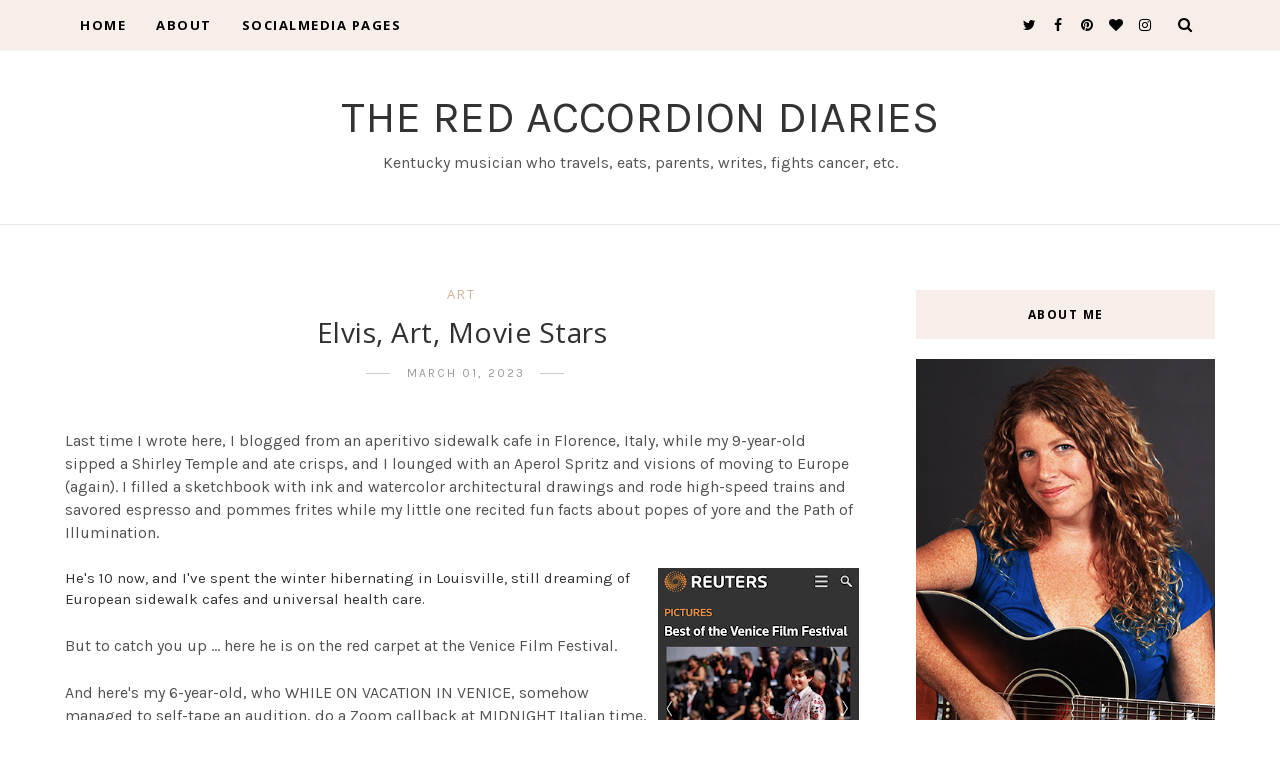

--- FILE ---
content_type: text/javascript; charset=UTF-8
request_url: https://brigidkaelin.blogspot.com/feeds/posts/default/-/Kids?alt=json-in-script&callback=related_results_labels_thumbs&max-results=8
body_size: 26176
content:
// API callback
related_results_labels_thumbs({"version":"1.0","encoding":"UTF-8","feed":{"xmlns":"http://www.w3.org/2005/Atom","xmlns$openSearch":"http://a9.com/-/spec/opensearchrss/1.0/","xmlns$blogger":"http://schemas.google.com/blogger/2008","xmlns$georss":"http://www.georss.org/georss","xmlns$gd":"http://schemas.google.com/g/2005","xmlns$thr":"http://purl.org/syndication/thread/1.0","id":{"$t":"tag:blogger.com,1999:blog-6442887359237020894"},"updated":{"$t":"2025-12-26T09:41:44.806-05:00"},"category":[{"term":"Music music music"},{"term":"Travel"},{"term":"Domestic Bliss"},{"term":"Adventures"},{"term":"Scotland"},{"term":"Tours"},{"term":"Louisville"},{"term":"Baby"},{"term":"Rants and Raves"},{"term":"Funny Stories"},{"term":"Deep Thoughts"},{"term":"Family"},{"term":"Europe"},{"term":"Fine Dining"},{"term":"Ex-pat life"},{"term":"Confessions"},{"term":"Fun"},{"term":"Kids"},{"term":"England"},{"term":"mental health"},{"term":"Health"},{"term":"motherhood"},{"term":"Friends"},{"term":"Cancer"},{"term":"Food"},{"term":"Celebrities"},{"term":"Photos"},{"term":"Community"},{"term":"Olde Stuff"},{"term":"career"},{"term":"having-it-all"},{"term":"America"},{"term":"self-employment"},{"term":"Green"},{"term":"Favorites"},{"term":"Ideas"},{"term":"deep breaths"},{"term":"toddler"},{"term":"Budget"},{"term":"NHS"},{"term":"Book-It™"},{"term":"Whiskey"},{"term":"Garden"},{"term":"self-care"},{"term":"Castles"},{"term":"Wedding"},{"term":"Guest Blogs"},{"term":"Tortured Thoughts"},{"term":"Interesting Facts"},{"term":"work"},{"term":"Recipes"},{"term":"Review"},{"term":"gratitude"},{"term":"holidays"},{"term":"History"},{"term":"parenting"},{"term":"DIY"},{"term":"Material Things"},{"term":"Vegetarian"},{"term":"tips"},{"term":"musical saw"},{"term":"Italy"},{"term":"Movies"},{"term":"Pop Culture"},{"term":"business"},{"term":"Birth"},{"term":"Milestones"},{"term":"Videos"},{"term":"grief"},{"term":"Crafty"},{"term":"Insanity"},{"term":"daydreaming"},{"term":"Bourbon"},{"term":"Lists"},{"term":"Paris"},{"term":"books"},{"term":"oversharing"},{"term":"yoga"},{"term":"Civic Duty"},{"term":"Lockdown"},{"term":"NYC"},{"term":"PPD"},{"term":"Songs"},{"term":"Weather"},{"term":"bucket list"},{"term":"entertaining"},{"term":"patreon"},{"term":"Reading"},{"term":"au pair"},{"term":"guilt"},{"term":"Date Night"},{"term":"Drinks"},{"term":"Fashion"},{"term":"Freebies"},{"term":"Links"},{"term":"pinterest"},{"term":"Days of the New"},{"term":"book-it"},{"term":"wee boy"},{"term":"Car-free"},{"term":"Nursing"},{"term":"art"},{"term":"cocktails"},{"term":"homeschool"},{"term":"Birdies"},{"term":"Summer"},{"term":"feminism"},{"term":"quarantine"},{"term":"swimming"},{"term":"40days"},{"term":"Classes"},{"term":"Nashville"},{"term":"Preschoolers"},{"term":"School"},{"term":"Texas"},{"term":"braindump"},{"term":"dying"},{"term":"3 things"},{"term":"Elvis"},{"term":"Linguistics"},{"term":"Politics"},{"term":"album"},{"term":"clothes"},{"term":"kentucky"},{"term":"saving the world"},{"term":"shopping"},{"term":"5 things"},{"term":"Brazil"},{"term":"alexander mccall smith"},{"term":"derby"},{"term":"gifts"},{"term":"home birth"},{"term":"organizing"},{"term":"party"},{"term":"vintage"},{"term":"Renovation"},{"term":"Sweden"},{"term":"Teaching"},{"term":"disney"},{"term":"essays"},{"term":"library"},{"term":"100days"},{"term":"Colleen"},{"term":"Detroit"},{"term":"Ukulele"},{"term":"chicago"},{"term":"fitness"},{"term":"golf"},{"term":"marriage"},{"term":"nick keir"},{"term":"printable"},{"term":"speaking"},{"term":"stitchfix"},{"term":"switzerland"}],"title":{"type":"text","$t":"The Red Accordion Diaries"},"subtitle":{"type":"html","$t":"Kentucky musician who travels, eats, parents, writes, fights cancer, etc."},"link":[{"rel":"http://schemas.google.com/g/2005#feed","type":"application/atom+xml","href":"https:\/\/brigidkaelin.blogspot.com\/feeds\/posts\/default"},{"rel":"self","type":"application/atom+xml","href":"https:\/\/www.blogger.com\/feeds\/6442887359237020894\/posts\/default\/-\/Kids?alt=json-in-script\u0026max-results=8"},{"rel":"alternate","type":"text/html","href":"https:\/\/brigidkaelin.blogspot.com\/search\/label\/Kids"},{"rel":"hub","href":"http://pubsubhubbub.appspot.com/"},{"rel":"next","type":"application/atom+xml","href":"https:\/\/www.blogger.com\/feeds\/6442887359237020894\/posts\/default\/-\/Kids\/-\/Kids?alt=json-in-script\u0026start-index=9\u0026max-results=8"}],"author":[{"name":{"$t":"Brigid Kaelin"},"uri":{"$t":"http:\/\/www.blogger.com\/profile\/08159898663097469287"},"email":{"$t":"noreply@blogger.com"},"gd$image":{"rel":"http://schemas.google.com/g/2005#thumbnail","width":"26","height":"32","src":"\/\/blogger.googleusercontent.com\/img\/b\/R29vZ2xl\/AVvXsEiagteZgWIcJnC0OE-1elOZGLYasyOBJL9mpOr-2-ttS8Plys2vLIwlf15KNV6PVOl2HkWHIfivh_SZ5jtPF6PDi7eqTEpxJAmnKDO0451LESersi5SIrM3BYDF2j3CIw\/s113\/Brigid+Kaelin+headshot.jpg"}}],"generator":{"version":"7.00","uri":"http://www.blogger.com","$t":"Blogger"},"openSearch$totalResults":{"$t":"78"},"openSearch$startIndex":{"$t":"1"},"openSearch$itemsPerPage":{"$t":"8"},"entry":[{"id":{"$t":"tag:blogger.com,1999:blog-6442887359237020894.post-2588549509356750019"},"published":{"$t":"2025-10-27T09:36:00.004-04:00"},"updated":{"$t":"2025-10-27T09:36:49.175-04:00"},"category":[{"scheme":"http://www.blogger.com/atom/ns#","term":"Family"},{"scheme":"http://www.blogger.com/atom/ns#","term":"homeschool"},{"scheme":"http://www.blogger.com/atom/ns#","term":"Kids"},{"scheme":"http://www.blogger.com/atom/ns#","term":"Travel"},{"scheme":"http://www.blogger.com/atom/ns#","term":"Videos"}],"title":{"type":"text","$t":"Family worldschooling trips and being a YouTuber"},"content":{"type":"html","$t":"\u003Cp\u003EMust every blog post of mine begin with a \"wow, it's been a while?\" I have been so frustrated with the world of art, music, theatre, film, writing -- basically the \u003Ci\u003Ebusiness\u003C\/i\u003E of creativity -- that it's been hard to find a point to anything. The world is in such dire straits. Kindness appears to have been lost. The educational system is falling apart. Nothing seems fair or right. I teeter between full nihilist and the intangible knowledge that something out there does matter, and that nihilism just makes it all worse.\u003Ctable cellpadding=\"0\" cellspacing=\"0\" class=\"tr-caption-container\" style=\"float: right;\"\u003E\u003Ctbody\u003E\u003Ctr\u003E\u003Ctd style=\"text-align: center;\"\u003E\u003Ca href=\"https:\/\/blogger.googleusercontent.com\/img\/b\/R29vZ2xl\/AVvXsEh5HawN4xsTkVD-FNvSJHQFCBtgU_aOXo35ZoB8KbiV7GTG8qlpYJZOXXcRzGKjPDf4sIzOu8H6CIC_DSCCf4dXlAxHF7XVYuFxG07AVcl6A9IdP5wh5l8sFHQ_YEpSGgLTppBag28WgMujE8W0IwO_vPAVhsKH3g11VnOsMk5xfZlhe7-XACSJXZCkYvOs\/s5712\/IMG_1689.JPG\" imageanchor=\"1\" style=\"clear: right; margin-bottom: 1em; margin-left: auto; margin-right: auto;\"\u003E\u003Cimg border=\"0\" data-original-height=\"4284\" data-original-width=\"5712\" height=\"240\" src=\"https:\/\/blogger.googleusercontent.com\/img\/b\/R29vZ2xl\/AVvXsEh5HawN4xsTkVD-FNvSJHQFCBtgU_aOXo35ZoB8KbiV7GTG8qlpYJZOXXcRzGKjPDf4sIzOu8H6CIC_DSCCf4dXlAxHF7XVYuFxG07AVcl6A9IdP5wh5l8sFHQ_YEpSGgLTppBag28WgMujE8W0IwO_vPAVhsKH3g11VnOsMk5xfZlhe7-XACSJXZCkYvOs\/s320\/IMG_1689.JPG\" width=\"320\" \/\u003E\u003C\/a\u003E\u003C\/td\u003E\u003C\/tr\u003E\u003Ctr\u003E\u003Ctd class=\"tr-caption\" style=\"text-align: center;\"\u003EKids at Shakespeare house\u003C\/td\u003E\u003C\/tr\u003E\u003C\/tbody\u003E\u003C\/table\u003E\u003Cbr \/\u003E\u003C\/p\u003E\u003Cp\u003ESo, yeah, that's why I haven't blogged in a while.\u003C\/p\u003E\u003Cp\u003EI've been posting regularly \u003Ca href=\"https:\/\/www.patreon.com\/brigidkaelin\" target=\"_blank\"\u003Eon my Patreon page\u003C\/a\u003E, and I've been working hard to provide my kids with\u0026nbsp;the best education possible. We just spent a month in England\/Scotland, thanks to credit card points I'd been saving and the kindness of several friends who let us stay with them during our trip. When we weren't at people's flats, we stayed at several International Youth Hostels, which are ridiculously inexpensive and are always a refreshing lesson in the value of community.\u0026nbsp;\u003C\/p\u003E\u003Cp\u003EWe had a lot of magical moments on this trip -- who out there has studied the Roman Empire while walking along the top of Hadrian's Wall? My kids! Wildly fortunate, they are. A favorite moment was when we rolled into our first hostel of the trip about a week in. Jetlag had passed, and the boys were settling into the new routine of \u003Ci\u003EMommy wakes up early and makes a plan and drags us all over whatever town we're in and to every museum or historic plaque possible and every time we pass a blue sign (e.g. \"John Lennon lived here,\" we immediately go down a Google rabbit hole of learning.\u0026nbsp;\u003C\/i\u003E\u003C\/p\u003E\u003Cp\u003EThis particular evening, we wanted to stay in Stratford-Upon-Avon. We booked a $60 room with four beds at a YHA hostel on the outskirts of town -- a three-acre property with a casual restaurant -- that had originally been a Georgian Manor. It sits on gardens of ancient yew and monkey puzzle trees. In a hidden space made of folded branches, there were a few other children happily playing. My boys immediately entered the enchanted playground, pausing only when they were asked the password. Not to be deterred, they boldly stated whatever word they felt would be appropriate (I was not privy to this information, given that IT IS A SECRET, MOM). Immediately, the branches bent, and the kids were welcomed into the fold. We did not end up wandering the streets of Stratford-Upon-Avon that evening, as the children were happy climbing trees, the sun was shining, and the restaurant\/lounge\/cafe area had shaded outdoor seating.\u0026nbsp;\u003C\/p\u003E\u003Cp\u003EAlso, in cool news, it turns out the family they were playing with had seen Angus's movie, \u003Ci\u003EUnsung Hero. \u003C\/i\u003EHe's not really been recognized in public (I'm thankful for that). But I am a little nervous for whenever his JonBenet Ramsey series comes out, and strangers recognize him.\u0026nbsp;\u003C\/p\u003E\u003Cp\u003EAnyway ... I'm just here to check in. To acknowledge that the world changes. Content creation and apps change. But this blog has been holding steady for 20 years. It's here, it's searchable, and it's a nice outlet, mostly free of judgment.\u0026nbsp;\u003C\/p\u003E\u003Cp\u003EI've been chasing YouTube monetization, so if you're able to stream any of my widescreen, long-form, regular YouTube videos (not the \"shorts), \u003Cb\u003Ethat would be a HUGE help\u003C\/b\u003E. I qualified for monetizatino MULTIPLE times over the years, but I never wanted ads on my channel. But now YouTube is putting ads on there anyway ... and not sharing the revenue until I reacah 4000 watch hours for the year. If you'd like to help me out, an easy way is to listen to my 1st album all the way through \u003Ca href=\"https:\/\/www.youtube.com\/live\/w6FYgrYwtrY?si=btr5q9dpUT3mfK2-\" style=\"font-style: italic;\" target=\"_blank\"\u003Efrom this link\u003C\/a\u003E\u003Ci\u003E or here: \u003C\/i\u003E\u003Cb\u003EOr you can also just stream \u003Ca href=\"https:\/\/www.youtube.com\/live\/w6FYgrYwtrY?si=WvS2o9Qi6i2Q9CuV\" target=\"_blank\"\u003Ea long playlist of all my videos \u003C\/a\u003Ewhile you're at work ... they can all be on mute! I just need watch hours from different IP addresses before YouTube will share the dollars they're already making from my page. Grrrr.\u0026nbsp;\u003C\/b\u003E\u003Ciframe frameborder=\"0\" height=\"270\" src=\"https:\/\/youtube.com\/embed\/w6FYgrYwtrY?si=btr5q9dpUT3mfK2-\" width=\"480\"\u003E\u003C\/iframe\u003E\u003C\/p\u003E\u003Cp\u003EI've also been making some proper music theory videos. My personal favorite, however, is a clap-back video I made for a cyberbully who was commenting on my body. It was a super fun mix of using my brains, my art skills, my comedy writing, and my intense desire to MAKE THE WORLD A POSITIVE PLACE. \u003Ca href=\"https:\/\/youtu.be\/Y9fvOJX09RQ?si=r55p0J9q6sA-m9sC\" target=\"_blank\"\u003EWatch that one here, please,\u003C\/a\u003E and share it with someone who needs to see it. I can't even count the number of thank you messages I've gotten from moms of teens who are grateful their daughters watched the video.\u003C\/p\u003E\u003Cp\u003E\u003Ciframe frameborder=\"0\" height=\"270\" src=\"https:\/\/youtube.com\/embed\/Y9fvOJX09RQ?si=r55p0J9q6sA-m9sC\" width=\"480\"\u003E\u003C\/iframe\u003E\u003C\/p\u003E\u003Cp\u003EOh! If you're near Lexington, I'll be at the Kentucky Book Festival from 9-3 on Saturday ,November 1. Yes, I'm an author too! I'll be there (at Joseph-Beth Booksellers) signing \u003Ca href=\"https:\/\/www.brigidkaelin.com\/author\" target=\"_blank\"\u003Emy award-winning book, \u003Ci\u003ELakeside.\u003C\/i\u003E\u003C\/a\u003E\u003Cbr \/\u003E\u003C\/p\u003E\u003Cdiv class=\"separator\" style=\"clear: both; text-align: center;\"\u003E\u003Cbr \/\u003E\u003C\/div\u003E\u003Cbr \/\u003E\u003Cp\u003E\u003C\/p\u003E\u003Cul class=\"public-DraftStyleDefault-ul\" data-offset-key=\"3clh6-0-0\" style=\"background-color: white; border: 0px; caret-color: rgb(51, 51, 51); color: #333333; font-family: aktiv-grotesk, sans-serif; font-feature-settings: inherit; font-kerning: inherit; font-optical-sizing: inherit; font-size-adjust: inherit; font-size: 16px; font-stretch: inherit; font-variant-alternates: inherit; font-variant-east-asian: inherit; font-variant-emoji: inherit; font-variant-ligatures: inherit; font-variant-numeric: inherit; font-variant-position: inherit; font-variation-settings: inherit; line-height: 1.4em; list-style-image: initial; list-style-position: outside; margin: 0px; padding: 0px; vertical-align: baseline; white-space-collapse: preserve;\"\u003E\u003Cli class=\"public-DraftStyleDefault-unorderedListItem public-DraftStyleDefault-reset public-DraftStyleDefault-depth0 public-DraftStyleDefault-listLTR\" data-block=\"true\" data-editor=\"bmchp\" data-offset-key=\"3clh6-0-0\" style=\"border: 0px; counter-reset: ol0 0; direction: ltr; font: inherit; list-style-type: disc; margin: 0px 0px 0px 1.5em; padding: 0px; position: relative; vertical-align: baseline;\"\u003E\u003Cdiv class=\"separator\" style=\"border: 0px; clear: both; font: inherit; margin: 0px; padding: 0px; text-align: center; vertical-align: baseline;\"\u003E\u003Cspan style=\"border: 0px; color: #241e12; font: inherit; margin: 0px; padding: 0px; vertical-align: baseline;\"\u003E\u003Cu style=\"border: 0px; font: inherit; margin: 0px; padding: 0px; vertical-align: baseline;\"\u003E\u003Cb style=\"border: 0px; font-family: inherit; font-feature-settings: inherit; font-kerning: inherit; font-optical-sizing: inherit; font-size-adjust: inherit; font-size: inherit; font-stretch: inherit; font-style: inherit; font-variant: inherit; font-variation-settings: inherit; font-weight: bold; line-height: inherit; margin: 0px; padding: 0px; vertical-align: baseline;\"\u003EFREE ways to support an indie artist:\u003C\/b\u003E\u003C\/u\u003E\nFollow me on all the social media: \u003Ca href=\"https:\/\/www.tiktok.com\/@brigidkaelin\" style=\"border: 0px; color: #d1b099; font: inherit; margin-bottom: 0px; margin-left: 0px !important; margin-right: 0px !important; margin-top: 0px; outline: currentcolor; padding: 0px; transition: 0.25s; vertical-align: baseline;\" target=\"_blank\"\u003ETikTok\u003C\/a\u003E, \u003Ca href=\"https:\/\/twitter.com\/BrigidKaelin\" style=\"border: 0px; color: #d1b099; font: inherit; margin-bottom: 0px; margin-left: 0px !important; margin-right: 0px !important; margin-top: 0px; outline: currentcolor; padding: 0px; transition: 0.25s; vertical-align: baseline;\" target=\"_blank\"\u003ETwitter\u003C\/a\u003E, \u003Ca href=\"https:\/\/www.instagram.com\/brigidkaelin\/\" style=\"border: 0px; color: #d1b099; font: inherit; margin-bottom: 0px; margin-left: 0px !important; margin-right: 0px !important; margin-top: 0px; outline: currentcolor; padding: 0px; transition: 0.25s; vertical-align: baseline;\" target=\"_blank\"\u003EInstagram\u003C\/a\u003E, \u003Ca href=\"https:\/\/youtube.com\/brigidkaelin\" style=\"border: 0px; color: #d1b099; font: inherit; margin-bottom: 0px; margin-left: 0px !important; margin-right: 0px !important; margin-top: 0px; outline: currentcolor; padding: 0px; transition: 0.25s; vertical-align: baseline;\" target=\"_blank\"\u003EYouTube\u003C\/a\u003E, \u003Ca href=\"https:\/\/www.facebook.com\/brigidkaelin\/\" style=\"border: 0px; color: #d1b099; font: inherit; margin-bottom: 0px; margin-left: 0px !important; margin-right: 0px !important; margin-top: 0px; outline: currentcolor; padding: 0px; transition: 0.25s; vertical-align: baseline;\" target=\"_blank\"\u003EFacebook\u003C\/a\u003E.\nFollow me on \u003Ca href=\"https:\/\/artists.spotify.com\/c\/artist\/7BqoORJEXEYuA3wBFoQcnj\/home\" style=\"border: 0px; color: #d1b099; font: inherit; margin-bottom: 0px; margin-left: 0px !important; margin-right: 0px !important; margin-top: 0px; outline: currentcolor; padding: 0px; transition: 0.25s; vertical-align: baseline;\" target=\"_blank\"\u003ESpotify\u003C\/a\u003E.\u003C\/span\u003E\u003C\/div\u003E\u003C\/li\u003E\u003Cli class=\"public-DraftStyleDefault-unorderedListItem public-DraftStyleDefault-reset public-DraftStyleDefault-depth0 public-DraftStyleDefault-listLTR\" data-block=\"true\" data-editor=\"bmchp\" data-offset-key=\"3clh6-0-0\" style=\"border: 0px; counter-reset: ol0 0; direction: ltr; font: inherit; list-style-type: disc; margin: 0px 0px 0px 1.5em; padding: 0px; position: relative; vertical-align: baseline;\"\u003E\u003Cdiv class=\"separator\" style=\"border: 0px; clear: both; font: inherit; margin: 0px; padding: 0px; text-align: center; vertical-align: baseline;\"\u003E\u003Cspan style=\"border: 0px; color: #241e12; font: inherit; margin: 0px; padding: 0px; vertical-align: baseline;\"\u003EShare my posts or music or art.\u003C\/span\u003E\u003C\/div\u003E\u003C\/li\u003E\u003Cli class=\"public-DraftStyleDefault-unorderedListItem public-DraftStyleDefault-reset public-DraftStyleDefault-depth0 public-DraftStyleDefault-listLTR\" data-block=\"true\" data-editor=\"bmchp\" data-offset-key=\"3clh6-0-0\" style=\"border: 0px; counter-reset: ol0 0; direction: ltr; font: inherit; list-style-type: disc; margin: 0px 0px 0px 1.5em; padding: 0px; position: relative; vertical-align: baseline;\"\u003E\u003Cdiv class=\"separator\" style=\"border: 0px; clear: both; font: inherit; margin: 0px; padding: 0px; text-align: center; vertical-align: baseline;\"\u003E\u003Cspan style=\"border: 0px; color: #241e12; font: inherit; margin: 0px; padding: 0px; vertical-align: baseline;\"\u003E\u003Cb style=\"border: 0px; font-family: inherit; font-feature-settings: inherit; font-kerning: inherit; font-optical-sizing: inherit; font-size-adjust: inherit; font-size: inherit; font-stretch: inherit; font-style: inherit; font-variant: inherit; font-variation-settings: inherit; font-weight: bold; line-height: inherit; margin: 0px; padding: 0px; vertical-align: baseline;\"\u003E\u003Cu style=\"border: 0px; font: inherit; margin: 0px; padding: 0px; vertical-align: baseline;\"\u003EVery cheap ways to support an indie artist:\u003C\/u\u003E\u003C\/b\u003E\n\u003Ca href=\"https:\/\/www.ko-fi.com\/brigidkaelin\" style=\"border: 0px; color: #d1b099; font: inherit; margin-bottom: 0px; margin-left: 0px !important; margin-right: 0px !important; margin-top: 0px; outline: currentcolor; padding: 0px; transition: 0.25s; vertical-align: baseline;\" target=\"_blank\"\u003EBuy me a coffee\u003C\/a\u003E, \u003Ca href=\"https:\/\/www.patreon.com\/brigidkaelin\" style=\"border: 0px; color: #d1b099; font: inherit; margin-bottom: 0px; margin-left: 0px !important; margin-right: 0px !important; margin-top: 0px; outline: currentcolor; padding: 0px; transition: 0.25s; vertical-align: baseline;\" target=\"_blank\"\u003EJoin my Patreon page\u003C\/a\u003E, \u003Ca href=\"https:\/\/www.brigidkaelin.com\/links\" style=\"border: 0px; color: #d1b099; font: inherit; margin-bottom: 0px; margin-left: 0px !important; margin-right: 0px !important; margin-top: 0px; outline: currentcolor; padding: 0px; transition: 0.25s; vertical-align: baseline;\" target=\"_blank\"\u003ETip Jars!\u003C\/a\u003E\u003C\/span\u003E\u003C\/div\u003E\u003C\/li\u003E\u003C\/ul\u003E\u003Cdiv class=\"blogger-post-footer\"\u003EPlease be a PATREON! I don't make CDs anymore because Spotify.\nhttp:\/\/www.patreon.com\/brigidkaelin\n\u003C\/div\u003E"},"link":[{"rel":"replies","type":"application/atom+xml","href":"https:\/\/brigidkaelin.blogspot.com\/feeds\/2588549509356750019\/comments\/default","title":"Post Comments"},{"rel":"replies","type":"text/html","href":"https:\/\/brigidkaelin.blogspot.com\/2025\/10\/family-worldschooling-trips-and-being.html#comment-form","title":"0 Comments"},{"rel":"edit","type":"application/atom+xml","href":"https:\/\/www.blogger.com\/feeds\/6442887359237020894\/posts\/default\/2588549509356750019"},{"rel":"self","type":"application/atom+xml","href":"https:\/\/www.blogger.com\/feeds\/6442887359237020894\/posts\/default\/2588549509356750019"},{"rel":"alternate","type":"text/html","href":"https:\/\/brigidkaelin.blogspot.com\/2025\/10\/family-worldschooling-trips-and-being.html","title":"Family worldschooling trips and being a YouTuber"}],"author":[{"name":{"$t":"Brigid Kaelin"},"uri":{"$t":"http:\/\/www.blogger.com\/profile\/08159898663097469287"},"email":{"$t":"noreply@blogger.com"},"gd$image":{"rel":"http://schemas.google.com/g/2005#thumbnail","width":"26","height":"32","src":"\/\/blogger.googleusercontent.com\/img\/b\/R29vZ2xl\/AVvXsEiagteZgWIcJnC0OE-1elOZGLYasyOBJL9mpOr-2-ttS8Plys2vLIwlf15KNV6PVOl2HkWHIfivh_SZ5jtPF6PDi7eqTEpxJAmnKDO0451LESersi5SIrM3BYDF2j3CIw\/s113\/Brigid+Kaelin+headshot.jpg"}}],"media$thumbnail":{"xmlns$media":"http://search.yahoo.com/mrss/","url":"https:\/\/blogger.googleusercontent.com\/img\/b\/R29vZ2xl\/AVvXsEh5HawN4xsTkVD-FNvSJHQFCBtgU_aOXo35ZoB8KbiV7GTG8qlpYJZOXXcRzGKjPDf4sIzOu8H6CIC_DSCCf4dXlAxHF7XVYuFxG07AVcl6A9IdP5wh5l8sFHQ_YEpSGgLTppBag28WgMujE8W0IwO_vPAVhsKH3g11VnOsMk5xfZlhe7-XACSJXZCkYvOs\/s72-c\/IMG_1689.JPG","height":"72","width":"72"},"thr$total":{"$t":"0"}},{"id":{"$t":"tag:blogger.com,1999:blog-6442887359237020894.post-152596869456636728"},"published":{"$t":"2024-01-18T09:37:00.000-05:00"},"updated":{"$t":"2024-01-18T09:37:00.891-05:00"},"category":[{"scheme":"http://www.blogger.com/atom/ns#","term":"Family"},{"scheme":"http://www.blogger.com/atom/ns#","term":"Kids"},{"scheme":"http://www.blogger.com/atom/ns#","term":"Movies"},{"scheme":"http://www.blogger.com/atom/ns#","term":"Music music music"},{"scheme":"http://www.blogger.com/atom/ns#","term":"Tours"}],"title":{"type":"text","$t":"UK Tour, my kids in movies, love."},"content":{"type":"html","$t":"\u003Cp\u003E\u003C\/p\u003E\u003Cdiv class=\"separator\" style=\"clear: both; text-align: center;\"\u003E\u003Ca href=\"https:\/\/blogger.googleusercontent.com\/img\/b\/R29vZ2xl\/AVvXsEj7PfAS30GB_4nqfGZemMg9Fjefon5_rztGWiX2gM2qCbyZtdzJMAco9FGzO2o1wTgKoYDMA7-1HVxSlXDprto0pMj7RwGlMe-d1dcSWgNTG-fwCfVpinLBRakN3AEl0-ZVEfDH-jfcQ4w_ybs7_EGyUbh37kuTpF1YSk_hKrQRa-mgkpAun5famPtTe3G7\/s1128\/Screenshot%202024-01-18%20at%209.27.07%E2%80%AFAM.png\" style=\"clear: right; float: right; margin-bottom: 1em; margin-left: 1em;\"\u003E\u003Cimg border=\"0\" data-original-height=\"1044\" data-original-width=\"1128\" height=\"275\" src=\"https:\/\/blogger.googleusercontent.com\/img\/b\/R29vZ2xl\/AVvXsEj7PfAS30GB_4nqfGZemMg9Fjefon5_rztGWiX2gM2qCbyZtdzJMAco9FGzO2o1wTgKoYDMA7-1HVxSlXDprto0pMj7RwGlMe-d1dcSWgNTG-fwCfVpinLBRakN3AEl0-ZVEfDH-jfcQ4w_ybs7_EGyUbh37kuTpF1YSk_hKrQRa-mgkpAun5famPtTe3G7\/w297-h275\/Screenshot%202024-01-18%20at%209.27.07%E2%80%AFAM.png\" width=\"297\" \/\u003E\u003C\/a\u003E\u003C\/div\u003E\u0026nbsp;Goodness, it's been almost a year! I've been updating folks over on my Patreon page, which is not entirely behind a paywall now that Patreon is offering a FREE tier. \u003Ca href=\"http:\/\/www.patreon.com\/brigidkaelin\" target=\"_blank\"\u003EJoin me there if you don't mind, please:)\u003C\/a\u003E\u0026nbsp;But that's not why I come to you today ... today I'm just updating because I realized there is a whole crew of you who still get updates when I post here and that may be the only place you receive my updates. So!\u003Cp\u003E\u003C\/p\u003E\u003Cp\u003EI'm going on a music tour in England and Scotland beginning January 31. \u003Cbr \/\u003E\u003Ca href=\"https:\/\/brigidkaelin.com\/shows\" target=\"_blank\"\u003ETour dates and ticket info click here\u003C\/a\u003E\u003Cbr \/\u003EI'm playing a lot of smaller towns this time, so take a look at this map and see if I'll be anywhere near you.\u0026nbsp;\u003Cbr \/\u003EIf you can't be at a show, but you'd like to help out some indie musicians touring Kentucky music abroad, consider \u003Ca href=\"https:\/\/brigidkaelin.com\/crowdfundingtour\" target=\"_blank\"\u003Ebeing a Tour Sponsor ... any amount buys us tour sustenance.\u003C\/a\u003E\u003C\/p\u003E\u003Cp\u003ESteve Cooley, Banjo Legend, will be joining me on this trip, and we're thrilled to bring my quirky tunes and Steve's banjo pickin' to folk clubs and house concerts and even a couple of theatres all around Yorkshire, Merseyside, and Edinburgh.\u003C\/p\u003E\u003Cp\u003E\u003Cb\u003E\u003Cu\u003EOther life updates!\u003C\/u\u003E\u003C\/b\u003E\u003C\/p\u003E\u003Cp\u003EI was commissioned by the Governor of Kentucky to create the official artwork for his inauguration. I'm pretty proud of my art here ... strange that it's not music, but I'm beyond honored. \u003Ca href=\"https:\/\/www.etsy.com\/listing\/1632909873\/kentucky-capitol-building-in-frankfort?click_key=54a11597422ad53f846f2f69cb6c0706359c07f6%3A1632909873\u0026amp;click_sum=cb6916f3\u0026amp;ref=shop_home_active_1\u0026amp;frs=1\" target=\"_blank\"\u003EPrints are available on my Etsy shop. (Did you know I make art? I've always done it, but I only started doing it professionally during COVID because music was a bust.)\u003C\/a\u003E\u003C\/p\u003E\u003Cp\u003EGraham's film, \u003Ci\u003EMonica\u003C\/i\u003E, had a great theatre release and is now making all the awards blogs as the most-snubbed-film of the year it seems ... not exactly the accolades one wants, but Hollywood doesn't seem to be ready for a trans-lead just yet. Shame! He's proud to be part of a film that is opening doors, nonetheless.\u003C\/p\u003E\u003Cp\u003EAngus's film, \u003Ci\u003EUnsung Hero\u003C\/i\u003E, produced by For King \u0026amp; Country and distributed by Lionsgate, will be out April 26 in theatres everywehre. It's going to be huge ... like, really, really a big deal. He's even got a line in the trailer:\u003C\/p\u003E\u003Cp\u003E\u003Ciframe frameborder=\"0\" height=\"270\" src=\"https:\/\/youtube.com\/embed\/RzDpwWSSBio?si=GJjE4YXV-IGJtSfF\" width=\"480\"\u003E\u003C\/iframe\u003E\u003C\/p\u003E\u003Cp\u003EThat's me with quick updates and sending lots of love to you!\u003C\/p\u003E\u003Cp\u003Ebrigid\u003Cbr \/\u003E\u003C\/p\u003E\u003Cul class=\"public-DraftStyleDefault-ul\" data-offset-key=\"3clh6-0-0\" style=\"background-color: white; border: 0px; color: #333333; font-family: aktiv-grotesk, sans-serif; font-feature-settings: inherit; font-kerning: inherit; font-optical-sizing: inherit; font-size: 16px; font-stretch: inherit; font-variant-alternates: inherit; font-variant-east-asian: inherit; font-variant-numeric: inherit; font-variant-position: inherit; font-variation-settings: inherit; line-height: 1.4em; list-style-image: initial; list-style-position: outside; margin: 0px; padding: 0px; vertical-align: baseline; white-space-collapse: preserve;\"\u003E\u003Cli class=\"public-DraftStyleDefault-unorderedListItem public-DraftStyleDefault-reset public-DraftStyleDefault-depth0 public-DraftStyleDefault-listLTR\" data-block=\"true\" data-editor=\"bmchp\" data-offset-key=\"3clh6-0-0\" style=\"border: 0px; counter-reset: ol0 0; direction: ltr; font: inherit; list-style-type: disc; margin: 0px 0px 0px 1.5em; padding: 0px; position: relative; vertical-align: baseline;\"\u003E\u003Cdiv class=\"separator\" style=\"border: 0px; clear: both; font: inherit; margin: 0px; padding: 0px; text-align: center; vertical-align: baseline;\"\u003E\u003Cspan style=\"border: 0px; color: #241e12; font: inherit; margin: 0px; padding: 0px; vertical-align: baseline;\"\u003E\u003Cu style=\"border: 0px; font: inherit; margin: 0px; padding: 0px; vertical-align: baseline;\"\u003E\u003Cb style=\"border: 0px; font-family: inherit; font-feature-settings: inherit; font-kerning: inherit; font-optical-sizing: inherit; font-size: inherit; font-stretch: inherit; font-style: inherit; font-variant: inherit; font-variation-settings: inherit; line-height: inherit; margin: 0px; padding: 0px; vertical-align: baseline;\"\u003EFREE ways to support an indie artist:\u003C\/b\u003E\u003C\/u\u003E\nFollow me on all the social media: \u003Ca href=\"https:\/\/www.tiktok.com\/@brigidkaelin\" style=\"border: 0px; color: #d1b099; font: inherit; margin-bottom: 0px; margin-left: 0px !important; margin-right: 0px !important; margin-top: 0px; margin: 0px; outline: none; padding: 0px; transition: all 0.25s ease 0s; vertical-align: baseline;\" target=\"_blank\"\u003ETikTok\u003C\/a\u003E, \u003Ca href=\"https:\/\/twitter.com\/BrigidKaelin\" style=\"border: 0px; color: #d1b099; font: inherit; margin-bottom: 0px; margin-left: 0px !important; margin-right: 0px !important; margin-top: 0px; margin: 0px; outline: none; padding: 0px; transition: all 0.25s ease 0s; vertical-align: baseline;\" target=\"_blank\"\u003ETwitter\u003C\/a\u003E, \u003Ca href=\"https:\/\/www.instagram.com\/brigidkaelin\/\" style=\"border: 0px; color: #d1b099; font: inherit; margin-bottom: 0px; margin-left: 0px !important; margin-right: 0px !important; margin-top: 0px; margin: 0px; outline: none; padding: 0px; transition: all 0.25s ease 0s; vertical-align: baseline;\" target=\"_blank\"\u003EInstagram\u003C\/a\u003E, \u003Ca href=\"https:\/\/youtube.com\/brigidkaelin\" style=\"border: 0px; color: #d1b099; font: inherit; margin-bottom: 0px; margin-left: 0px !important; margin-right: 0px !important; margin-top: 0px; margin: 0px; outline: none; padding: 0px; transition: all 0.25s ease 0s; vertical-align: baseline;\" target=\"_blank\"\u003EYouTube\u003C\/a\u003E, \u003Ca href=\"https:\/\/www.facebook.com\/brigidkaelin\/\" style=\"border: 0px; color: #d1b099; font: inherit; margin-bottom: 0px; margin-left: 0px !important; margin-right: 0px !important; margin-top: 0px; margin: 0px; outline: none; padding: 0px; transition: all 0.25s ease 0s; vertical-align: baseline;\" target=\"_blank\"\u003EFacebook\u003C\/a\u003E.\nFollow me on \u003Ca href=\"https:\/\/artists.spotify.com\/c\/artist\/7BqoORJEXEYuA3wBFoQcnj\/home\" style=\"border: 0px; color: #d1b099; font: inherit; margin-bottom: 0px; margin-left: 0px !important; margin-right: 0px !important; margin-top: 0px; margin: 0px; outline: none; padding: 0px; transition: all 0.25s ease 0s; vertical-align: baseline;\" target=\"_blank\"\u003ESpotify\u003C\/a\u003E.\u003C\/span\u003E\u003C\/div\u003E\u003C\/li\u003E\u003Cli class=\"public-DraftStyleDefault-unorderedListItem public-DraftStyleDefault-reset public-DraftStyleDefault-depth0 public-DraftStyleDefault-listLTR\" data-block=\"true\" data-editor=\"bmchp\" data-offset-key=\"3clh6-0-0\" style=\"border: 0px; counter-reset: ol0 0; direction: ltr; font: inherit; list-style-type: disc; margin: 0px 0px 0px 1.5em; padding: 0px; position: relative; vertical-align: baseline;\"\u003E\u003Cdiv class=\"separator\" style=\"border: 0px; clear: both; font: inherit; margin: 0px; padding: 0px; text-align: center; vertical-align: baseline;\"\u003E\u003Cspan style=\"border: 0px; color: #241e12; font: inherit; margin: 0px; padding: 0px; vertical-align: baseline;\"\u003EShare my posts or music or art.\u003C\/span\u003E\u003C\/div\u003E\u003C\/li\u003E\u003Cli class=\"public-DraftStyleDefault-unorderedListItem public-DraftStyleDefault-reset public-DraftStyleDefault-depth0 public-DraftStyleDefault-listLTR\" data-block=\"true\" data-editor=\"bmchp\" data-offset-key=\"3clh6-0-0\" style=\"border: 0px; counter-reset: ol0 0; direction: ltr; font: inherit; list-style-type: disc; margin: 0px 0px 0px 1.5em; padding: 0px; position: relative; vertical-align: baseline;\"\u003E\u003Cdiv class=\"separator\" style=\"border: 0px; clear: both; font: inherit; margin: 0px; padding: 0px; text-align: center; vertical-align: baseline;\"\u003E\u003Cspan style=\"border: 0px; color: #241e12; font: inherit; margin: 0px; padding: 0px; vertical-align: baseline;\"\u003E\u003Cb style=\"border: 0px; font-family: inherit; font-feature-settings: inherit; font-kerning: inherit; font-optical-sizing: inherit; font-size: inherit; font-stretch: inherit; font-style: inherit; font-variant: inherit; font-variation-settings: inherit; line-height: inherit; margin: 0px; padding: 0px; vertical-align: baseline;\"\u003E\u003Cu style=\"border: 0px; font: inherit; margin: 0px; padding: 0px; vertical-align: baseline;\"\u003EVery cheap ways to support an indie artist:\u003C\/u\u003E\u003C\/b\u003E\n\u003Ca href=\"https:\/\/www.ko-fi.com\/brigidkaelin\" style=\"border: 0px; color: #d1b099; font: inherit; margin-bottom: 0px; margin-left: 0px !important; margin-right: 0px !important; margin-top: 0px; margin: 0px; outline: none; padding: 0px; transition: all 0.25s ease 0s; vertical-align: baseline;\" target=\"_blank\"\u003EBuy me a coffee\u003C\/a\u003E, \u003Ca href=\"https:\/\/www.patreon.com\/brigidkaelin\" style=\"border: 0px; color: #d1b099; font: inherit; margin-bottom: 0px; margin-left: 0px !important; margin-right: 0px !important; margin-top: 0px; margin: 0px; outline: none; padding: 0px; transition: all 0.25s ease 0s; vertical-align: baseline;\" target=\"_blank\"\u003EJoin my Patreon page\u003C\/a\u003E, \u003Ca href=\"https:\/\/www.brigidkaelin.com\/links\" style=\"border: 0px; color: #d1b099; font: inherit; margin-bottom: 0px; margin-left: 0px !important; margin-right: 0px !important; margin-top: 0px; margin: 0px; outline: none; padding: 0px; transition: all 0.25s ease 0s; vertical-align: baseline;\" target=\"_blank\"\u003ETip Jars!\u003C\/a\u003E\u003C\/span\u003E\u003C\/div\u003E\u003C\/li\u003E\u003C\/ul\u003E\u003Cp\u003E\u003Cbr \/\u003E\u003C\/p\u003E\u003Cp\u003E\u003Cbr \/\u003E\u003C\/p\u003E\u003Cdiv class=\"blogger-post-footer\"\u003EPlease be a PATREON! I don't make CDs anymore because Spotify.\nhttp:\/\/www.patreon.com\/brigidkaelin\n\u003C\/div\u003E"},"link":[{"rel":"replies","type":"application/atom+xml","href":"https:\/\/brigidkaelin.blogspot.com\/feeds\/152596869456636728\/comments\/default","title":"Post Comments"},{"rel":"replies","type":"text/html","href":"https:\/\/brigidkaelin.blogspot.com\/2024\/01\/uk-tour-my-kids-in-movies-love.html#comment-form","title":"0 Comments"},{"rel":"edit","type":"application/atom+xml","href":"https:\/\/www.blogger.com\/feeds\/6442887359237020894\/posts\/default\/152596869456636728"},{"rel":"self","type":"application/atom+xml","href":"https:\/\/www.blogger.com\/feeds\/6442887359237020894\/posts\/default\/152596869456636728"},{"rel":"alternate","type":"text/html","href":"https:\/\/brigidkaelin.blogspot.com\/2024\/01\/uk-tour-my-kids-in-movies-love.html","title":"UK Tour, my kids in movies, love."}],"author":[{"name":{"$t":"Brigid Kaelin"},"uri":{"$t":"http:\/\/www.blogger.com\/profile\/08159898663097469287"},"email":{"$t":"noreply@blogger.com"},"gd$image":{"rel":"http://schemas.google.com/g/2005#thumbnail","width":"26","height":"32","src":"\/\/blogger.googleusercontent.com\/img\/b\/R29vZ2xl\/AVvXsEiagteZgWIcJnC0OE-1elOZGLYasyOBJL9mpOr-2-ttS8Plys2vLIwlf15KNV6PVOl2HkWHIfivh_SZ5jtPF6PDi7eqTEpxJAmnKDO0451LESersi5SIrM3BYDF2j3CIw\/s113\/Brigid+Kaelin+headshot.jpg"}}],"media$thumbnail":{"xmlns$media":"http://search.yahoo.com/mrss/","url":"https:\/\/blogger.googleusercontent.com\/img\/b\/R29vZ2xl\/AVvXsEj7PfAS30GB_4nqfGZemMg9Fjefon5_rztGWiX2gM2qCbyZtdzJMAco9FGzO2o1wTgKoYDMA7-1HVxSlXDprto0pMj7RwGlMe-d1dcSWgNTG-fwCfVpinLBRakN3AEl0-ZVEfDH-jfcQ4w_ybs7_EGyUbh37kuTpF1YSk_hKrQRa-mgkpAun5famPtTe3G7\/s72-w297-h275-c\/Screenshot%202024-01-18%20at%209.27.07%E2%80%AFAM.png","height":"72","width":"72"},"thr$total":{"$t":"0"}},{"id":{"$t":"tag:blogger.com,1999:blog-6442887359237020894.post-3248432941372378805"},"published":{"$t":"2023-03-01T10:36:00.002-05:00"},"updated":{"$t":"2023-03-01T10:36:32.856-05:00"},"category":[{"scheme":"http://www.blogger.com/atom/ns#","term":"art"},{"scheme":"http://www.blogger.com/atom/ns#","term":"Kids"},{"scheme":"http://www.blogger.com/atom/ns#","term":"Movies"},{"scheme":"http://www.blogger.com/atom/ns#","term":"Music music music"},{"scheme":"http://www.blogger.com/atom/ns#","term":"Travel"}],"title":{"type":"text","$t":"Elvis, Art, Movie Stars"},"content":{"type":"html","$t":"\u003Cp\u003ELast time I wrote here, I blogged from an aperitivo sidewalk cafe in Florence, Italy, while my 9-year-old sipped a Shirley Temple and ate crisps, and I lounged with an Aperol Spritz and visions of moving to Europe (again). I filled a sketchbook with ink and watercolor architectural drawings and rode high-speed trains and savored espresso and pommes frites while my little one recited fun facts about popes of yore and the Path of Illumination.\u0026nbsp;\u003C\/p\u003E\u003Cp\u003E\u003C\/p\u003E\u003Cdiv class=\"separator\" style=\"clear: both; text-align: center;\"\u003E\u003Ca href=\"https:\/\/blogger.googleusercontent.com\/img\/b\/R29vZ2xl\/AVvXsEjR7tCQI7BPbNppS5sMPJnlBD5S8N-JD5fHc5b0RXqUxFfEJ_Ztsu3c0zLuPiU7mMqbojTnRZcpOX9a4R2mm420Ndt8jPL7FGwNZbx0WnudM9LqbVqYTgC2D3IxCc9_LXldkNVcp_w23TvcDT1IUL0D7sd_rRERRz2vUHeAqbOjxHcKhoGIWn1PWWUHkw\/s1250\/IMG_2578.jpg\" imageanchor=\"1\" style=\"clear: right; float: right; margin-bottom: 1em; margin-left: 1em;\"\u003E\u003Cimg border=\"0\" data-original-height=\"1250\" data-original-width=\"960\" height=\"262\" src=\"https:\/\/blogger.googleusercontent.com\/img\/b\/R29vZ2xl\/AVvXsEjR7tCQI7BPbNppS5sMPJnlBD5S8N-JD5fHc5b0RXqUxFfEJ_Ztsu3c0zLuPiU7mMqbojTnRZcpOX9a4R2mm420Ndt8jPL7FGwNZbx0WnudM9LqbVqYTgC2D3IxCc9_LXldkNVcp_w23TvcDT1IUL0D7sd_rRERRz2vUHeAqbOjxHcKhoGIWn1PWWUHkw\/w201-h262\/IMG_2578.jpg\" width=\"201\" \/\u003E\u003C\/a\u003E\u003C\/div\u003EHe's 10 now, and I've spent the winter hibernating in Louisville, still dreaming of European sidewalk cafes and universal health care.\u003Cp\u003E\u003C\/p\u003E\u003Cp\u003EBut to catch you up ... here he is on the red carpet at the Venice Film Festival.\u003C\/p\u003E\u003Cp\u003EAnd here's my 6-year-old, who WHILE ON VACATION IN VENICE, somehow managed to self-tape an audition, do a Zoom callback at MIDNIGHT Italian time, WITH AN AUSTRALIAN ACCENT, and book a big role in a feature film. He spent the next six weeks filming.\u003C\/p\u003E\u003Cdiv class=\"separator\" style=\"clear: both; text-align: center;\"\u003E\u003Ca href=\"https:\/\/blogger.googleusercontent.com\/img\/b\/R29vZ2xl\/AVvXsEigpEIyb5zmexl9HNPnQQ8_APkKqm5_gnxoAHLOWBIf4Fle4RgLJ2-2rIvsZ4wgzWGxVicCbueM4y-AspCWnqn2YMOA7v0UsRr7N8rmWSL6jmC-FTTRzmDQbPi8JIA7mDD0adcG9Dmu8lO4AxVjMnadrfTiFt_Y_6G80nT5gSJHp-Olpu8euK4gfp5rRA\/s2100\/IMG_3688.jpg\" imageanchor=\"1\" style=\"clear: left; float: left; margin-bottom: 1em; margin-right: 1em;\"\u003E\u003Cimg border=\"0\" data-original-height=\"2100\" data-original-width=\"1575\" height=\"277\" src=\"https:\/\/blogger.googleusercontent.com\/img\/b\/R29vZ2xl\/AVvXsEigpEIyb5zmexl9HNPnQQ8_APkKqm5_gnxoAHLOWBIf4Fle4RgLJ2-2rIvsZ4wgzWGxVicCbueM4y-AspCWnqn2YMOA7v0UsRr7N8rmWSL6jmC-FTTRzmDQbPi8JIA7mDD0adcG9Dmu8lO4AxVjMnadrfTiFt_Y_6G80nT5gSJHp-Olpu8euK4gfp5rRA\/w208-h277\/IMG_3688.jpg\" width=\"208\" \/\u003E\u003C\/a\u003E\u003C\/div\u003E\u003Cbr \/\u003E\u003Cp\u003E\u003C\/p\u003E\u003Cp\u003ELife has been weird and wonderful, and finally, after months of being a stage mom and homeschooling, I got to get back to my own music career a couple of weeks ago, playing in New York City with someone you might have heard of: Elvis Costello. Here are some photos from other people's cameras - I believe these are by Wilma Wilkie.\u003C\/p\u003E\u003Cp\u003E\u003Cbr \/\u003E\u003C\/p\u003E\u003Cdiv class=\"separator\" style=\"clear: both; text-align: center;\"\u003E\u003Ca href=\"https:\/\/blogger.googleusercontent.com\/img\/b\/R29vZ2xl\/AVvXsEgV2nMP4BY82LwG-JlBl1Vkn1yeeU89_shOoOLZKliIDMcknGvk2Webjbv0EVgVr6yHtKV5iMYmeelKyPfrZbb0m4xHAB-0ZLQY2uQiRxYuib8dQZhGiwANCnmEvhcyUROxRPwoZ1DFmVzBbBcFe_nqmw58ZaXLGOTUgbqAnjjD8Huu5s3SgHldP9LHCA\/s960\/IMG_5664.JPG\" imageanchor=\"1\" style=\"margin-left: 1em; margin-right: 1em;\"\u003E\u003Cimg border=\"0\" data-original-height=\"686\" data-original-width=\"960\" height=\"229\" src=\"https:\/\/blogger.googleusercontent.com\/img\/b\/R29vZ2xl\/AVvXsEgV2nMP4BY82LwG-JlBl1Vkn1yeeU89_shOoOLZKliIDMcknGvk2Webjbv0EVgVr6yHtKV5iMYmeelKyPfrZbb0m4xHAB-0ZLQY2uQiRxYuib8dQZhGiwANCnmEvhcyUROxRPwoZ1DFmVzBbBcFe_nqmw58ZaXLGOTUgbqAnjjD8Huu5s3SgHldP9LHCA\/s320\/IMG_5664.JPG\" width=\"320\" \/\u003E\u003C\/a\u003E\u003C\/div\u003E\u003Cbr \/\u003E\u003Cdiv class=\"separator\" style=\"clear: both; text-align: center;\"\u003E\u003Ca href=\"https:\/\/blogger.googleusercontent.com\/img\/b\/R29vZ2xl\/AVvXsEhApnZCiOfEIAhsxuAlB_6mCKAzgZPvOtE7GL_PVVp-LVqQ8bF8Zf9y_1way_iG7vLGNOen83NBKPYfalCAySUR05HSTMxmdRHeu-5gHzzNdXoeph3-W1XaOkv-i0pIA2hmo79wT8bT1I0QJ7j3Vj6IKOfDPILbh483dOx6x3owXiAgqFuf-NF3xiegJw\/s2048\/IMG_5678.JPG\" imageanchor=\"1\" style=\"margin-left: 1em; margin-right: 1em;\"\u003E\u003Cimg border=\"0\" data-original-height=\"2048\" data-original-width=\"1536\" height=\"320\" src=\"https:\/\/blogger.googleusercontent.com\/img\/b\/R29vZ2xl\/AVvXsEhApnZCiOfEIAhsxuAlB_6mCKAzgZPvOtE7GL_PVVp-LVqQ8bF8Zf9y_1way_iG7vLGNOen83NBKPYfalCAySUR05HSTMxmdRHeu-5gHzzNdXoeph3-W1XaOkv-i0pIA2hmo79wT8bT1I0QJ7j3Vj6IKOfDPILbh483dOx6x3owXiAgqFuf-NF3xiegJw\/s320\/IMG_5678.JPG\" width=\"240\" \/\u003E\u003C\/a\u003E\u003C\/div\u003E\u003Cbr \/\u003E\u003Cdiv class=\"separator\" style=\"clear: both; text-align: center;\"\u003E\u003Ca href=\"https:\/\/blogger.googleusercontent.com\/img\/b\/R29vZ2xl\/AVvXsEhVlBB02yFxvw0E1sOFPVGVumeQ-Gs_XblyfcbnllYHai7NgbNVnon0xy4ByuzZy_AP2XJO_G4QKcFovWX2hBBS7Cy7_RaZgWM7ORl30eE5E7RsRTK9eiff3oW8AQBF9O9dmS9vlp76u4-hIUYhgV_8KQTvXuZk2Fn-w66VrWLVtYYIdXgBSKlxNhVUhQ\/s3059\/IMG_5680.JPG\" imageanchor=\"1\" style=\"margin-left: 1em; margin-right: 1em;\"\u003E\u003Cimg border=\"0\" data-original-height=\"2186\" data-original-width=\"3059\" height=\"229\" src=\"https:\/\/blogger.googleusercontent.com\/img\/b\/R29vZ2xl\/AVvXsEhVlBB02yFxvw0E1sOFPVGVumeQ-Gs_XblyfcbnllYHai7NgbNVnon0xy4ByuzZy_AP2XJO_G4QKcFovWX2hBBS7Cy7_RaZgWM7ORl30eE5E7RsRTK9eiff3oW8AQBF9O9dmS9vlp76u4-hIUYhgV_8KQTvXuZk2Fn-w66VrWLVtYYIdXgBSKlxNhVUhQ\/s320\/IMG_5680.JPG\" width=\"320\" \/\u003E\u003C\/a\u003E\u003C\/div\u003E\u003Cbr \/\u003E\u003Cdiv class=\"separator\" style=\"clear: both; text-align: center;\"\u003E\u003Ca href=\"https:\/\/blogger.googleusercontent.com\/img\/b\/R29vZ2xl\/AVvXsEiBCqh7CdML419GWf75d50kGu10UhchvEbv208EeBWYPi7GVAZ0gBmyHay0M81kwgw48PM4JQBGEDUyqGQr0xs6Mm3YgEir9Zt6nylllV8v9rLnEFegBmowHTaL08PUjQMHByqE1A_zYuxE2ukHyQKaFXS5r-E9uQ07hppgUTdKGO2AKvNrTnRJCK-PFw\/s1828\/IMG_5681.JPG\" imageanchor=\"1\" style=\"margin-left: 1em; margin-right: 1em;\"\u003E\u003Cimg border=\"0\" data-original-height=\"1306\" data-original-width=\"1828\" height=\"229\" src=\"https:\/\/blogger.googleusercontent.com\/img\/b\/R29vZ2xl\/AVvXsEiBCqh7CdML419GWf75d50kGu10UhchvEbv208EeBWYPi7GVAZ0gBmyHay0M81kwgw48PM4JQBGEDUyqGQr0xs6Mm3YgEir9Zt6nylllV8v9rLnEFegBmowHTaL08PUjQMHByqE1A_zYuxE2ukHyQKaFXS5r-E9uQ07hppgUTdKGO2AKvNrTnRJCK-PFw\/s320\/IMG_5681.JPG\" width=\"320\" \/\u003E\u003C\/a\u003E\u003C\/div\u003E\u003Cp\u003EArt:\u003C\/p\u003E\u003Cp\u003E\u003Ca href=\"https:\/\/www.etsy.com\/listing\/1428543285\/original-watercolor-painting-of?click_key=e7451f1a8b8cc8c5003aa832ad15cd4f87f05c35%3A1428543285\u0026amp;click_sum=7a40ea65\u0026amp;ref=shop_home_active_1\u0026amp;frs=1\" target=\"_blank\"\u003EI've got ONE original watercolor of Churchill Downs available. It's large for watercolor - 18x24\" - and it's listed on my Etsy shop.\u003C\/a\u003E\u003C\/p\u003E\u003Cdiv class=\"separator\" style=\"clear: both; text-align: center;\"\u003E\u003Ca href=\"https:\/\/blogger.googleusercontent.com\/img\/b\/R29vZ2xl\/AVvXsEjS01JEocjeLVRTfCg3cZX-VmJm8pdpP3rFK-dkNOBpSJ9RWBHFZUujsU_b1q0rTKgoYgWOyPwaCUTSa38FJIYIl7_BZIFhGT9iDhUWkqAnfteZVPFjS7g4f1rmCWJTo22IKnNKLzdEHy_jZRzBp0gwoYdoC94tar4LNAuZSu97M8zhU0-0-vpGljQ1Aw\/s3578\/Churchill%20Downs%202023.jpg\" imageanchor=\"1\" style=\"clear: right; float: right; margin-bottom: 1em; margin-left: 1em;\"\u003E\u003Cimg border=\"0\" data-original-height=\"2626\" data-original-width=\"3578\" height=\"235\" src=\"https:\/\/blogger.googleusercontent.com\/img\/b\/R29vZ2xl\/AVvXsEjS01JEocjeLVRTfCg3cZX-VmJm8pdpP3rFK-dkNOBpSJ9RWBHFZUujsU_b1q0rTKgoYgWOyPwaCUTSa38FJIYIl7_BZIFhGT9iDhUWkqAnfteZVPFjS7g4f1rmCWJTo22IKnNKLzdEHy_jZRzBp0gwoYdoC94tar4LNAuZSu97M8zhU0-0-vpGljQ1Aw\/s320\/Churchill%20Downs%202023.jpg\" width=\"320\" \/\u003E\u003C\/a\u003E\u003C\/div\u003E\u003Cbr \/\u003E\u003Cp\u003E\u003C\/p\u003E\u003Cp\u003E\u003Cbr \/\u003E\u003C\/p\u003E\u003Cp\u003EMuch love to everyone. I spent an hour at a coffee shop this morning, and I wrote a bit. And it was lovely. I should do that more.\u003C\/p\u003E\u003Cp\u003E\u003Cbr \/\u003E\u003C\/p\u003E\u003Cp\u003EAs always, here are ways you can support an indie artist like me:\u0026nbsp;\u003C\/p\u003E\u003Cul class=\"public-DraftStyleDefault-ul\" data-offset-key=\"3clh6-0-0\" style=\"background-color: white; border: 0px; color: #333333; font-family: aktiv-grotesk, sans-serif; font-size: 16px; font-stretch: inherit; font-variant-east-asian: inherit; font-variant-numeric: inherit; line-height: 1.4em; list-style-image: initial; list-style-position: outside; margin: 0px; padding: 0px; vertical-align: baseline; white-space: pre-wrap;\"\u003E\u003Cli class=\"public-DraftStyleDefault-unorderedListItem public-DraftStyleDefault-reset public-DraftStyleDefault-depth0 public-DraftStyleDefault-listLTR\" data-block=\"true\" data-editor=\"bmchp\" data-offset-key=\"3clh6-0-0\" style=\"border: 0px; counter-reset: ol0 0; direction: ltr; font: inherit; list-style-type: disc; margin: 0px 0px 0px 1.5em; padding: 0px; position: relative; vertical-align: baseline;\"\u003E\u003Cdiv class=\"separator\" style=\"border: 0px; clear: both; font: inherit; margin: 0px; padding: 0px; text-align: center; vertical-align: baseline;\"\u003E\u003Cspan style=\"border: 0px; color: #241e12; font: inherit; margin: 0px; padding: 0px; vertical-align: baseline;\"\u003E\u003Cu style=\"border: 0px; font: inherit; margin: 0px; padding: 0px; vertical-align: baseline;\"\u003E\u003Cb style=\"border: 0px; font-family: inherit; font-size: inherit; font-stretch: inherit; font-style: inherit; font-variant: inherit; line-height: inherit; margin: 0px; padding: 0px; vertical-align: baseline;\"\u003EFREE ways to support an indie artist:\u003C\/b\u003E\u003C\/u\u003E\nFollow me on all the social media: \u003Ca href=\"https:\/\/www.tiktok.com\/@brigidkaelin\" style=\"border: 0px; color: #d1b099; font: inherit; margin-bottom: 0px; margin-left: 0px !important; margin-right: 0px !important; margin-top: 0px; outline: none; padding: 0px; transition: all 0.25s ease 0s; vertical-align: baseline;\" target=\"_blank\"\u003ETikTok\u003C\/a\u003E, \u003Ca href=\"https:\/\/twitter.com\/BrigidKaelin\" style=\"border: 0px; color: #d1b099; font: inherit; margin-bottom: 0px; margin-left: 0px !important; margin-right: 0px !important; margin-top: 0px; outline: none; padding: 0px; transition: all 0.25s ease 0s; vertical-align: baseline;\" target=\"_blank\"\u003ETwitter\u003C\/a\u003E, \u003Ca href=\"https:\/\/www.instagram.com\/brigidkaelin\/\" style=\"border: 0px; color: #d1b099; font: inherit; margin-bottom: 0px; margin-left: 0px !important; margin-right: 0px !important; margin-top: 0px; outline: none; padding: 0px; transition: all 0.25s ease 0s; vertical-align: baseline;\" target=\"_blank\"\u003EInstagram\u003C\/a\u003E, \u003Ca href=\"https:\/\/youtube.com\/brigidkaelin\" style=\"border: 0px; color: #d1b099; font: inherit; margin-bottom: 0px; margin-left: 0px !important; margin-right: 0px !important; margin-top: 0px; outline: none; padding: 0px; transition: all 0.25s ease 0s; vertical-align: baseline;\" target=\"_blank\"\u003EYouTube\u003C\/a\u003E, \u003Ca href=\"https:\/\/www.facebook.com\/brigidkaelin\/\" style=\"border: 0px; color: #d1b099; font: inherit; margin-bottom: 0px; margin-left: 0px !important; margin-right: 0px !important; margin-top: 0px; outline: none; padding: 0px; transition: all 0.25s ease 0s; vertical-align: baseline;\" target=\"_blank\"\u003EFacebook\u003C\/a\u003E.\nFollow me on \u003Ca href=\"https:\/\/artists.spotify.com\/c\/artist\/7BqoORJEXEYuA3wBFoQcnj\/home\" style=\"border: 0px; color: #d1b099; font: inherit; margin-bottom: 0px; margin-left: 0px !important; margin-right: 0px !important; margin-top: 0px; outline: none; padding: 0px; transition: all 0.25s ease 0s; vertical-align: baseline;\" target=\"_blank\"\u003ESpotify\u003C\/a\u003E.\u003C\/span\u003E\u003C\/div\u003E\u003C\/li\u003E\u003Cli class=\"public-DraftStyleDefault-unorderedListItem public-DraftStyleDefault-reset public-DraftStyleDefault-depth0 public-DraftStyleDefault-listLTR\" data-block=\"true\" data-editor=\"bmchp\" data-offset-key=\"3clh6-0-0\" style=\"border: 0px; counter-reset: ol0 0; direction: ltr; font: inherit; list-style-type: disc; margin: 0px 0px 0px 1.5em; padding: 0px; position: relative; vertical-align: baseline;\"\u003E\u003Cdiv class=\"separator\" style=\"border: 0px; clear: both; font: inherit; margin: 0px; padding: 0px; text-align: center; vertical-align: baseline;\"\u003E\u003Cspan style=\"border: 0px; color: #241e12; font: inherit; margin: 0px; padding: 0px; vertical-align: baseline;\"\u003EShare my posts or music or art.\u003C\/span\u003E\u003C\/div\u003E\u003C\/li\u003E\u003Cli class=\"public-DraftStyleDefault-unorderedListItem public-DraftStyleDefault-reset public-DraftStyleDefault-depth0 public-DraftStyleDefault-listLTR\" data-block=\"true\" data-editor=\"bmchp\" data-offset-key=\"3clh6-0-0\" style=\"border: 0px; counter-reset: ol0 0; direction: ltr; font: inherit; list-style-type: disc; margin: 0px 0px 0px 1.5em; padding: 0px; position: relative; vertical-align: baseline;\"\u003E\u003Cdiv class=\"separator\" style=\"border: 0px; clear: both; font: inherit; margin: 0px; padding: 0px; text-align: center; vertical-align: baseline;\"\u003E\u003Cspan style=\"border: 0px; color: #241e12; font: inherit; margin: 0px; padding: 0px; vertical-align: baseline;\"\u003E\u003Cb style=\"border: 0px; font-family: inherit; font-size: inherit; font-stretch: inherit; font-style: inherit; font-variant: inherit; line-height: inherit; margin: 0px; padding: 0px; vertical-align: baseline;\"\u003E\u003Cu style=\"border: 0px; font: inherit; margin: 0px; padding: 0px; vertical-align: baseline;\"\u003EVery cheap ways to support an indie artist:\u003C\/u\u003E\u003C\/b\u003E\n\u003Ca href=\"https:\/\/www.ko-fi.com\/brigidkaelin\" style=\"border: 0px; color: #d1b099; font: inherit; margin-bottom: 0px; margin-left: 0px !important; margin-right: 0px !important; margin-top: 0px; outline: none; padding: 0px; transition: all 0.25s ease 0s; vertical-align: baseline;\" target=\"_blank\"\u003EBuy me a coffee\u003C\/a\u003E, \u003Ca href=\"https:\/\/www.patreon.com\/brigidkaelin\" style=\"border: 0px; color: #d1b099; font: inherit; margin-bottom: 0px; margin-left: 0px !important; margin-right: 0px !important; margin-top: 0px; outline: none; padding: 0px; transition: all 0.25s ease 0s; vertical-align: baseline;\" target=\"_blank\"\u003EJoin my Patreon page\u003C\/a\u003E, \u003Ca href=\"https:\/\/www.brigidkaelin.com\/links\" style=\"border: 0px; color: #d1b099; font: inherit; margin-bottom: 0px; margin-left: 0px !important; margin-right: 0px !important; margin-top: 0px; outline: none; padding: 0px; transition: all 0.25s ease 0s; vertical-align: baseline;\" target=\"_blank\"\u003ETip Jars!\u003C\/a\u003E\u003C\/span\u003E\u003C\/div\u003E\u003C\/li\u003E\u003C\/ul\u003E\u003Cdiv class=\"blogger-post-footer\"\u003EPlease be a PATREON! I don't make CDs anymore because Spotify.\nhttp:\/\/www.patreon.com\/brigidkaelin\n\u003C\/div\u003E"},"link":[{"rel":"replies","type":"application/atom+xml","href":"https:\/\/brigidkaelin.blogspot.com\/feeds\/3248432941372378805\/comments\/default","title":"Post Comments"},{"rel":"replies","type":"text/html","href":"https:\/\/brigidkaelin.blogspot.com\/2023\/03\/elvis-art-movie-stars.html#comment-form","title":"0 Comments"},{"rel":"edit","type":"application/atom+xml","href":"https:\/\/www.blogger.com\/feeds\/6442887359237020894\/posts\/default\/3248432941372378805"},{"rel":"self","type":"application/atom+xml","href":"https:\/\/www.blogger.com\/feeds\/6442887359237020894\/posts\/default\/3248432941372378805"},{"rel":"alternate","type":"text/html","href":"https:\/\/brigidkaelin.blogspot.com\/2023\/03\/elvis-art-movie-stars.html","title":"Elvis, Art, Movie Stars"}],"author":[{"name":{"$t":"Brigid Kaelin"},"uri":{"$t":"http:\/\/www.blogger.com\/profile\/08159898663097469287"},"email":{"$t":"noreply@blogger.com"},"gd$image":{"rel":"http://schemas.google.com/g/2005#thumbnail","width":"26","height":"32","src":"\/\/blogger.googleusercontent.com\/img\/b\/R29vZ2xl\/AVvXsEiagteZgWIcJnC0OE-1elOZGLYasyOBJL9mpOr-2-ttS8Plys2vLIwlf15KNV6PVOl2HkWHIfivh_SZ5jtPF6PDi7eqTEpxJAmnKDO0451LESersi5SIrM3BYDF2j3CIw\/s113\/Brigid+Kaelin+headshot.jpg"}}],"media$thumbnail":{"xmlns$media":"http://search.yahoo.com/mrss/","url":"https:\/\/blogger.googleusercontent.com\/img\/b\/R29vZ2xl\/AVvXsEjR7tCQI7BPbNppS5sMPJnlBD5S8N-JD5fHc5b0RXqUxFfEJ_Ztsu3c0zLuPiU7mMqbojTnRZcpOX9a4R2mm420Ndt8jPL7FGwNZbx0WnudM9LqbVqYTgC2D3IxCc9_LXldkNVcp_w23TvcDT1IUL0D7sd_rRERRz2vUHeAqbOjxHcKhoGIWn1PWWUHkw\/s72-w201-h262-c\/IMG_2578.jpg","height":"72","width":"72"},"thr$total":{"$t":"0"}},{"id":{"$t":"tag:blogger.com,1999:blog-6442887359237020894.post-3235774752860461762"},"published":{"$t":"2021-01-22T11:44:00.004-05:00"},"updated":{"$t":"2021-04-06T17:04:33.556-04:00"},"category":[{"scheme":"http://www.blogger.com/atom/ns#","term":"books"},{"scheme":"http://www.blogger.com/atom/ns#","term":"Cancer"},{"scheme":"http://www.blogger.com/atom/ns#","term":"homeschool"},{"scheme":"http://www.blogger.com/atom/ns#","term":"Kids"}],"title":{"type":"text","$t":"Homeschooling \u0026 Cancer updates"},"content":{"type":"html","$t":"\u003Cp\u003E\u003C\/p\u003E\u003Cdiv class=\"separator\" style=\"clear: both; text-align: center;\"\u003E\u003Cbr \/\u003E\u003C\/div\u003E\u003Cbr \/\u003E\u003Cdiv class=\"separator\" style=\"clear: both; text-align: center;\"\u003E\u003Ca href=\"https:\/\/blogger.googleusercontent.com\/img\/b\/R29vZ2xl\/AVvXsEh3tHqE1PDhiy5AlKgFfBA7hM_tGjirk2vETFyqlpc8HQecHFsRalR4vrdEkOolLaOcArXmGOsddjY61xQLPWBbpIs64WSrmKbPwLovhjxCdnzhymE1GTcS88M-y_6UvNxRMb5trDuYBQjL\/s1632\/IMG_0289.jpg\" style=\"clear: left; float: left; margin-bottom: 1em; margin-right: 1em;\"\u003E\u003Cimg border=\"0\" data-original-height=\"1224\" data-original-width=\"1632\" src=\"https:\/\/blogger.googleusercontent.com\/img\/b\/R29vZ2xl\/AVvXsEh3tHqE1PDhiy5AlKgFfBA7hM_tGjirk2vETFyqlpc8HQecHFsRalR4vrdEkOolLaOcArXmGOsddjY61xQLPWBbpIs64WSrmKbPwLovhjxCdnzhymE1GTcS88M-y_6UvNxRMb5trDuYBQjL\/s320\/IMG_0289.jpg\" width=\"320\" \/\u003E\u003C\/a\u003E\u003C\/div\u003EYes, we are still homeschooling. And not Zoom meetings at home with a teacher, but 100% homeschooling, where I am the teacher and we study what we want. I'm loosely following a curriculum I bought, but I am loving the freedom to stray when needed.\u0026nbsp;\u003Cp\u003E\u003C\/p\u003E\u003Cp\u003EI'm fortunate my boys can read, as it makes things a lot easier. I don't have to teach reading (though I supposed I already did that by accident?), and we can get piles of books from the library and study all the precambrian creatures we want. Then we can use modeling clay or pipe cleaners to make our own prehistoric animals, and then I can assign Graham to use those animals to make a stop-motion animation. Then he likes to write up something and post it to his instagram, so I feel like we're covering a lot of life skills in one subject.\u0026nbsp;\u003C\/p\u003E\u003Cp\u003E\u003Ci\u003E\u003Ca href=\"https:\/\/www.amazon.com\/shop\/brigidkaelin\" target=\"_blank\"\u003EHere's a list of the resources we are using for homeschool\u003C\/a\u003E. (It's an Amazon Affiliate link.)\u003C\/i\u003E\u003C\/p\u003E\u003Cp\u003E\u003Cb\u003EWe are reading\u003C\/b\u003E 'official school books' (\u003Ci\u003EAlice in Wonderland\/Through the Looking Glass\/Phantom Tollbooth\/Midsummer Night's Dream\u003C\/i\u003E so far), but he always has some dragon fantasy book going on his own. Wee Angus just finished \u003Ci\u003EMy Father's Dragon\u003C\/i\u003E\u0026nbsp;and we are doing some \u003Ci\u003EWinnie the Pooh\u003C\/i\u003E\u0026nbsp;and more \u003Ci\u003EFrog and Toad\u003C\/i\u003E\u0026nbsp;stuff next.\u0026nbsp;\u003C\/p\u003E\u003Cp\u003E\u003Cb\u003EAs for math,\u003C\/b\u003E they love doing it independently -- with apps that adjust to their current level, mainly Prodigy.\u0026nbsp;\u003C\/p\u003E\u003Cp\u003E\u003Cb\u003EArt is an easy find\u003C\/b\u003E\u003Ci style=\"font-weight: bold;\"\u003E\u0026nbsp;\u003C\/i\u003Ein my house. We've done some watercolor penguins this week, after I started making my own penguins from a \u003Ca href=\"https:\/\/prz.io\/Q0pJVoof6\"\u003ELet's Make Art tutorial subscription box thingie I got myself\u003C\/a\u003E for Christmas.\u0026nbsp;\u003Cb\u003EMusic lessons\u003C\/b\u003E\u0026nbsp;are on Wednesdays.\u003C\/p\u003E\u003Cp\u003E\u003Ca href=\"https:\/\/blogger.googleusercontent.com\/img\/b\/R29vZ2xl\/AVvXsEiHCQhOC8gaMv6qhRhgB58vInRyiaQSHLDT19ykVPpii0DbQgLFsg4imyvd8C_YWZ79iQwTWddyuqmYBz481NUjlkSc4YOj5ueSXAgm7BJp05TLhn4Q1y5D-Cyh0OvdMJIFq-3Xz50g1w80\/s2048\/IMG_0190.HEIC\" style=\"clear: right; float: right; margin-bottom: 1em; margin-left: 1em; text-align: center;\"\u003E\u003Cimg border=\"0\" data-original-height=\"1536\" data-original-width=\"2048\" src=\"https:\/\/blogger.googleusercontent.com\/img\/b\/R29vZ2xl\/AVvXsEiHCQhOC8gaMv6qhRhgB58vInRyiaQSHLDT19ykVPpii0DbQgLFsg4imyvd8C_YWZ79iQwTWddyuqmYBz481NUjlkSc4YOj5ueSXAgm7BJp05TLhn4Q1y5D-Cyh0OvdMJIFq-3Xz50g1w80\/s320\/IMG_0190.HEIC\" width=\"320\" \/\u003E\u003C\/a\u003E\u003Cb\u003EI'm kind of tortured about what to do about next school year. \u003C\/b\u003EI don't see live music returning by the fall and then it's flu season again. I'm pretty sure I'm out of a job for another year at least. I'm hoping that the increase in vaccines means that museums and other fun field trip destinations will be open and maybe I could try a year of homeschooling where we aren't locked in our house. (My big dream has always been to just be a traveling homeschool family!)\u0026nbsp;\u003C\/p\u003E\u003Cp\u003E\u003Cb\u003EQuick cancer\/surgery updates:\u003C\/b\u003E\u003C\/p\u003E\u003Cp\u003EI have three more surgeries. The first one is February 4, and this will be to swap out the tissue expander for an implant. I'll have to heal from that one, let the flat side continue to heal, and then we can talk about putting in a tissue expander on the flat side.\u0026nbsp;\u003C\/p\u003E\u003Cp\u003EI'm still really upset with my first plastic surgeon, who did a weird kind of surgery and used a weird kind of tissue expander (one that was prone to infections, apparently). Mostly I'm annoyed that he put the tissue expander over the muscle. The new surgeon suggested that under the muscle was preferable both for surgery success and for looking more natural. So he is going to go under the muscle on my February 4 surgery, which means I'll have a pretty painful recovery, as those muscles have not been stretched at all and they are about to get a big ol' implant underneath them. #ouch\u003C\/p\u003E\u003Cp\u003E\u003Cb\u003EWays to Support:\u003C\/b\u003E\u003Cbr \/\u003E\u003Ca href=\"https:\/\/www.patreon.com\/brigidkaelin\"\u003E\u003Cb\u003EPatreon is the ultimate way to show your support.\u003C\/b\u003E \u003C\/a\u003ELess than $1\/month if you pay annually! And you get exclusive access to more blogs and art.\u003Cbr \/\u003EFollow me on social media (so many links on this page!!).\u003Cbr \/\u003E\u003Ca href=\"https:\/\/open.spotify.com\/artist\/7BqoORJEXEYuA3wBFoQcnj\"\u003EStream my music please!!\u003C\/a\u003E Even if you just have it on in the background, it's so very helpful to indie artists who are beat down by the spotify algorithm.\u003Cbr \/\u003E\u003Ca href=\"https:\/\/brigidkaelin.com\/links\"\u003EOther updates\/tip jars are here.\u003C\/a\u003E\u003C\/p\u003E\u003Cp\u003E\u003Cbr \/\u003E\u003C\/p\u003E\u003Cdiv class=\"separator\" style=\"clear: both; text-align: center;\"\u003E\u003Ca href=\"https:\/\/blogger.googleusercontent.com\/img\/b\/R29vZ2xl\/AVvXsEhEdMgoEeQVIdtNd2JyUXsHTlJpS3g8_eHEgTLls7U2DZuBOY6NELlyxM5Vnhn7pw33rBf9PHg3D-SYM1eyXt-8-DlfYkix3w6vIx1FxoiK4G9YDi3GUAnHOIdbRYoU2LMBL3wRN7yAIHZy\/s2048\/IMG_0190.HEIC\" style=\"margin-left: 1em; margin-right: 1em;\"\u003E\u003Cimg border=\"0\" data-original-height=\"1536\" data-original-width=\"2048\" src=\"https:\/\/blogger.googleusercontent.com\/img\/b\/R29vZ2xl\/AVvXsEhEdMgoEeQVIdtNd2JyUXsHTlJpS3g8_eHEgTLls7U2DZuBOY6NELlyxM5Vnhn7pw33rBf9PHg3D-SYM1eyXt-8-DlfYkix3w6vIx1FxoiK4G9YDi3GUAnHOIdbRYoU2LMBL3wRN7yAIHZy\/s320\/IMG_0190.HEIC\" width=\"320\" \/\u003E\u003C\/a\u003E\u003C\/div\u003E\u003Cbr \/\u003E\u003Cp\u003E\u003Cbr \/\u003E\u003C\/p\u003E\u003Cdiv class=\"blogger-post-footer\"\u003EPlease be a PATREON! I don't make CDs anymore because Spotify.\nhttp:\/\/www.patreon.com\/brigidkaelin\n\u003C\/div\u003E"},"link":[{"rel":"replies","type":"application/atom+xml","href":"https:\/\/brigidkaelin.blogspot.com\/feeds\/3235774752860461762\/comments\/default","title":"Post Comments"},{"rel":"replies","type":"text/html","href":"https:\/\/brigidkaelin.blogspot.com\/2021\/01\/homeschooling-cancer-updates.html#comment-form","title":"0 Comments"},{"rel":"edit","type":"application/atom+xml","href":"https:\/\/www.blogger.com\/feeds\/6442887359237020894\/posts\/default\/3235774752860461762"},{"rel":"self","type":"application/atom+xml","href":"https:\/\/www.blogger.com\/feeds\/6442887359237020894\/posts\/default\/3235774752860461762"},{"rel":"alternate","type":"text/html","href":"https:\/\/brigidkaelin.blogspot.com\/2021\/01\/homeschooling-cancer-updates.html","title":"Homeschooling \u0026 Cancer updates"}],"author":[{"name":{"$t":"Brigid Kaelin"},"uri":{"$t":"http:\/\/www.blogger.com\/profile\/08159898663097469287"},"email":{"$t":"noreply@blogger.com"},"gd$image":{"rel":"http://schemas.google.com/g/2005#thumbnail","width":"26","height":"32","src":"\/\/blogger.googleusercontent.com\/img\/b\/R29vZ2xl\/AVvXsEiagteZgWIcJnC0OE-1elOZGLYasyOBJL9mpOr-2-ttS8Plys2vLIwlf15KNV6PVOl2HkWHIfivh_SZ5jtPF6PDi7eqTEpxJAmnKDO0451LESersi5SIrM3BYDF2j3CIw\/s113\/Brigid+Kaelin+headshot.jpg"}}],"media$thumbnail":{"xmlns$media":"http://search.yahoo.com/mrss/","url":"https:\/\/blogger.googleusercontent.com\/img\/b\/R29vZ2xl\/AVvXsEh3tHqE1PDhiy5AlKgFfBA7hM_tGjirk2vETFyqlpc8HQecHFsRalR4vrdEkOolLaOcArXmGOsddjY61xQLPWBbpIs64WSrmKbPwLovhjxCdnzhymE1GTcS88M-y_6UvNxRMb5trDuYBQjL\/s72-c\/IMG_0289.jpg","height":"72","width":"72"},"thr$total":{"$t":"0"}},{"id":{"$t":"tag:blogger.com,1999:blog-6442887359237020894.post-5486223738799672386"},"published":{"$t":"2020-12-16T17:30:00.006-05:00"},"updated":{"$t":"2021-01-01T11:46:59.155-05:00"},"category":[{"scheme":"http://www.blogger.com/atom/ns#","term":"Date Night"},{"scheme":"http://www.blogger.com/atom/ns#","term":"Domestic Bliss"},{"scheme":"http://www.blogger.com/atom/ns#","term":"Family"},{"scheme":"http://www.blogger.com/atom/ns#","term":"Guest Blogs"},{"scheme":"http://www.blogger.com/atom/ns#","term":"holidays"},{"scheme":"http://www.blogger.com/atom/ns#","term":"Kids"},{"scheme":"http://www.blogger.com/atom/ns#","term":"Movies"}],"title":{"type":"text","$t":"Family films to stream for the long winter's days. Part One: HBO Max."},"content":{"type":"html","$t":"\u003Cp style=\"text-align: left;\"\u003E\u003Cspan style=\"white-space: pre-wrap;\"\u003E\u003Cspan style=\"font-family: georgia; font-size: medium;\"\u003E\u003Ci\u003E\u003C\/i\u003E\u003C\/span\u003E\u003C\/span\u003E\u003C\/p\u003E\u003Cdiv class=\"separator\" style=\"clear: both; text-align: center;\"\u003E\u003Cspan style=\"white-space: pre-wrap;\"\u003E\u003Cspan style=\"font-family: georgia; font-size: medium;\"\u003E\u003Ci\u003E\u003Ca href=\"https:\/\/blogger.googleusercontent.com\/img\/b\/R29vZ2xl\/AVvXsEhqniqgbBvQwPSCaIXM7QckG8Q5VRW44lexys117zp4-Qr0737XM1Cj-PYu8b36QDVqA6TAcRlIMpli3oSgZ9yzVBu5gEU0NqDMW2_PzddVtJ4mXr46g96SPqFbCYeHy63i_tBS2oGZJTQU\/s1500\/pinterest+pin+%25282%2529.png\" style=\"clear: left; float: left; margin-bottom: 1em; margin-right: 1em;\"\u003E\u003Cimg border=\"0\" data-original-height=\"1500\" data-original-width=\"1000\" height=\"320\" src=\"https:\/\/blogger.googleusercontent.com\/img\/b\/R29vZ2xl\/AVvXsEhqniqgbBvQwPSCaIXM7QckG8Q5VRW44lexys117zp4-Qr0737XM1Cj-PYu8b36QDVqA6TAcRlIMpli3oSgZ9yzVBu5gEU0NqDMW2_PzddVtJ4mXr46g96SPqFbCYeHy63i_tBS2oGZJTQU\/s320\/pinterest+pin+%25282%2529.png\" \/\u003E\u003C\/a\u003E\u003C\/i\u003E\u003C\/span\u003E\u003C\/span\u003E\u003C\/div\u003E\u003Cspan style=\"white-space: pre-wrap;\"\u003E\u003Cspan style=\"font-family: georgia; font-size: medium;\"\u003E\u003Ci\u003EToday's Guest Blog (Part 1 of 2) is by actor-writer-reader-musician-cinephile Gregory Maupin. If you have ever seen Kentucky's Shakespeare in the Park, then you have seen Greg and his equally talented partner, Abigail Bailey Maupin, perform. As a duo, they are known as \u003Ca href=\"https:\/\/www.patreon.com\/rannygazoo\"\u003ERANNYGAZOO\u003C\/a\u003E and are just an astounding package of wit and wonder. I love to see what they are into and upto. \u003Ca href=\"https:\/\/www.patreon.com\/rannygazoo\"\u003E(I am also a supporter of their Patreon page: you could be too! Click here to see what magic they've offered.)\u003Cspan\u003E\u003Ca name='more'\u003E\u003C\/a\u003E\u003C\/span\u003E\u003C\/a\u003E\u003C\/i\u003E\u003C\/span\u003E\u003C\/span\u003E\u003Cdiv\u003E\u003Cspan style=\"white-space: pre-wrap;\"\u003E\u003Cspan style=\"font-family: georgia; font-size: medium;\"\u003E\u003Cbr \/\u003E\u003C\/span\u003E\u003C\/span\u003E\u003C\/div\u003E\u003Cdiv\u003E\u003Cspan style=\"white-space: pre-wrap;\"\u003E\u003Cspan style=\"font-family: georgia; font-size: x-small;\"\u003E\u003Ci\u003E\u003Ca href=\"https:\/\/www.patreon.com\/rannygazoo\"\u003EThis blog includes Amazon Affiliate links. I get a few pennies if you click on them.\u003C\/a\u003E\u003C\/i\u003E\u003C\/span\u003E\u003C\/span\u003E\u003Cp\u003E\u003C\/p\u003E\u003Cp style=\"text-align: left;\"\u003E\u003Cspan style=\"font-family: georgia; font-size: medium;\"\u003E\u003Cspan style=\"white-space: pre-wrap;\"\u003E\u003Ci\u003EMy little guys have become obsessed with Singin' in the Rain and dancing around the room to Make 'Em Laugh, so I asked Rannygazoo to please recommend other films that my 4 \u0026amp; 8 year old would enjoy. They delivered with this list, in blog-form, and here I am sharing it with you. I hope it helps the long winter months!\u003Cbr \/\u003E\u003Cbr \/\u003E\u003C\/i\u003E\u003C\/span\u003E\u003C\/span\u003E\u003C\/p\u003E\u003Cp style=\"text-align: left;\"\u003E\u003Cspan style=\"font-family: georgia; font-size: medium;\"\u003E\u003Cspan style=\"white-space: pre-wrap;\"\u003Eby Gregory Maupin\u003C\/span\u003E\u003C\/span\u003E\u003C\/p\u003E\u003Cp style=\"text-align: left;\"\u003E\u003Cspan style=\"white-space: pre-wrap;\"\u003E\u003Cspan style=\"font-family: georgia; font-size: large;\"\u003E\u003Cb\u003EYou know we love to evangelize old movies.\u003C\/b\u003E\u003C\/span\u003E\u003Cspan style=\"font-family: georgia; font-size: medium;\"\u003E\u003Cb\u003E \u003C\/b\u003EBy which we mean pre-us movies. By which we mean, oh, 1968 and before. All the way before. As far back as they go. So thank you for asking us to do so.\u0026nbsp;\u003C\/span\u003E\u003C\/span\u003E\u003C\/p\u003E\u003Cspan id=\"docs-internal-guid-2678ddde-7fff-c729-724c-5cdf26f3eb48\"\u003E\u003Cspan style=\"font-family: georgia;\"\u003E\u003Cp dir=\"ltr\" style=\"font-size: large; line-height: 1.295; margin-bottom: 8pt; margin-top: 0pt;\"\u003E\u003Cspan style=\"font-variant-east-asian: normal; font-variant-numeric: normal; vertical-align: baseline; white-space: pre-wrap;\"\u003EYour delightful knuckleheads are at the perfect age to be trained not to fear a) black \u0026amp; white and b) subtitles. Apparently The Kids Today all leave the captions on anyway, for some reason. Whatever. They aren’t aware yet that some people (lazy, ill-bred people; people without souls or joy in their hearts) are resistant to these harmless things. And that hiding behind these things are some of the great movie joys that exist. So there you go.\u003C\/span\u003E\u003C\/p\u003E\u003Cp dir=\"ltr\" style=\"font-size: large; line-height: 1.295; margin-bottom: 8pt; margin-top: 0pt;\"\u003E\u003Cspan style=\"font-variant-east-asian: normal; font-variant-numeric: normal; vertical-align: baseline; white-space: pre-wrap;\"\u003EWe know what apps you have, but Netflix is a BUST if you want to watch anything made before the 21\u003C\/span\u003E\u003Cspan style=\"font-variant-east-asian: normal; font-variant-numeric: normal; vertical-align: baseline; white-space: pre-wrap;\"\u003E\u003Cspan style=\"vertical-align: super;\"\u003Est\u003C\/span\u003E\u003C\/span\u003E\u003Cspan style=\"font-variant-east-asian: normal; font-variant-numeric: normal; vertical-align: baseline; white-space: pre-wrap;\"\u003E century, frankly, and \u003Ca href=\"https:\/\/amzn.to\/38adrGT\"\u003EPrime\u003C\/a\u003E is a nightmare to search – there’s stuff on there but here's the real gold for what you’re after:\u003C\/span\u003E\u003C\/p\u003E\u003Cp dir=\"ltr\" style=\"line-height: 1.295; margin-bottom: 8pt; margin-top: 0pt;\"\u003E\u003Cspan style=\"font-size: large; font-variant-east-asian: normal; font-variant-numeric: normal; vertical-align: baseline; white-space: pre-wrap;\"\u003ESo we’re offering two posts, for the sake of length. This one covers movies available with HBOMax, and the next will be some hidden gems from Disney+. Here we go – sleeves rolled up. (FYI in Louisville, if you have AT\u0026amp;T fiber, then you have HBOMax.)\u003C\/span\u003E\u003C\/p\u003E\u003Cp dir=\"ltr\" style=\"line-height: 1.295; margin-bottom: 8pt; margin-top: 0pt;\"\u003E\u003Ca href=\"https:\/\/www.amazon.com\/gp\/product\/B08PD2RDCV\/ref=as_li_tl?ie=UTF8\u0026amp;camp=1789\u0026amp;creative=9325\u0026amp;creativeASIN=B08PD2RDCV\u0026amp;linkCode=as2\u0026amp;tag=brigidkaelin-20\u0026amp;linkId=5a22d348d1125da3e79cf49f5391e386\" style=\"clear: left; float: left; margin-bottom: 1em; margin-right: 1em;\" target=\"_blank\"\u003E\u003Cimg border=\"0\" src=\"\/\/ws-na.amazon-adsystem.com\/widgets\/q?_encoding=UTF8\u0026amp;MarketPlace=US\u0026amp;ASIN=B08PD2RDCV\u0026amp;ServiceVersion=20070822\u0026amp;ID=AsinImage\u0026amp;WS=1\u0026amp;Format=_SL250_\u0026amp;tag=brigidkaelin-20\" \/\u003E\u003C\/a\u003E\u003Cspan style=\"font-style: italic; font-variant-east-asian: normal; font-variant-numeric: normal; vertical-align: baseline; white-space: pre-wrap;\"\u003E\u003Ca href=\"https:\/\/amzn.to\/2WmbaTl\"\u003E\u003Cspan style=\"font-size: large;\"\u003E\u003C\/span\u003E\u003C\/a\u003E\u003Cspan style=\"font-size: large;\"\u003E\u003Cimg alt=\"\" border=\"0\" height=\"1\" src=\"\/\/ir-na.amazon-adsystem.com\/e\/ir?t=brigidkaelin-20\u0026amp;l=am2\u0026amp;o=1\u0026amp;a=B08PD2RDCV\" style=\"border: none; margin: 0px;\" width=\"1\" \/\u003E\u003Cb\u003EThe Gold Rush\u003C\/b\u003E\u003C\/span\u003E\u003C\/span\u003E\u003Cspan style=\"font-size: large; font-variant-east-asian: normal; font-variant-numeric: normal; vertical-align: baseline; white-space: pre-wrap;\"\u003E \u003C\/span\u003E\u003Cspan style=\"font-size: medium; font-variant-east-asian: normal; font-variant-numeric: normal; vertical-align: baseline; white-space: pre-wrap;\"\u003E(two versions: the 1925 is silent, the 1942 version has narration instead of intertitles) – this is the one with the dinner roll dance and the eating of the shoe. You know. It’s a hoot and we showed it to our niece at the age of about three and she sat still for possibly the first time since she achieved mobility. MILD WARNING: offscreen and by implication only, a bear is hunted and eaten. It’s not a big deal in the grand scope of the movie (unless you’re one of the snowbound starving men – or, I suppose, the bear)\u0026nbsp; but we’re aware of the sensitivities of vegetarian children. The rest is a survival story made goofy, yet also undeniably exciting. It’s lots of fun.\u003C\/span\u003E\u003C\/p\u003E\u003Cp dir=\"ltr\" style=\"line-height: 1.295; margin-bottom: 8pt; margin-top: 0pt;\"\u003E\u003Ca href=\"https:\/\/www.amazon.com\/gp\/product\/B00DGMRUMK\/ref=as_li_tl?ie=UTF8\u0026amp;camp=1789\u0026amp;creative=9325\u0026amp;creativeASIN=B00DGMRUMK\u0026amp;linkCode=as2\u0026amp;tag=brigidkaelin-20\u0026amp;linkId=2eb8944242010961ab0e5f08f59dca61\" style=\"clear: left; float: left; font-size: large; margin-bottom: 1em; margin-right: 1em;\" target=\"_blank\"\u003E\u003Cimg border=\"0\" src=\"\/\/ws-na.amazon-adsystem.com\/widgets\/q?_encoding=UTF8\u0026amp;MarketPlace=US\u0026amp;ASIN=B00DGMRUMK\u0026amp;ServiceVersion=20070822\u0026amp;ID=AsinImage\u0026amp;WS=1\u0026amp;Format=_SL250_\u0026amp;tag=brigidkaelin-20\" \/\u003E\u003C\/a\u003E\u003Cspan style=\"font-style: italic; font-variant-east-asian: normal; font-variant-numeric: normal; vertical-align: baseline; white-space: pre-wrap;\"\u003E\u003Ca href=\"https:\/\/amzn.to\/3gS7ZfL\"\u003E\u003Cimg alt=\"\" border=\"0\" height=\"1\" src=\"\/\/ir-na.amazon-adsystem.com\/e\/ir?t=brigidkaelin-20\u0026amp;l=am2\u0026amp;o=1\u0026amp;a=B00DGMRUMK\" style=\"border: none; font-size: large; margin: 0px;\" width=\"1\" \/\u003E\u003Cb\u003E\u003Cspan style=\"font-size: large;\"\u003ESafety Last\u003C\/span\u003E\u003C\/b\u003E\u003C\/a\u003E\u003C\/span\u003E\u003Cspan style=\"font-variant-east-asian: normal; font-variant-numeric: normal; vertical-align: baseline; white-space: pre-wrap;\"\u003E\u003Cb\u003E\u003Cspan style=\"font-size: large;\"\u003E \u003C\/span\u003E\u003C\/b\u003E\u003Cspan style=\"font-size: medium;\"\u003E(1923) – just tell them “all the stunts in this are for real” and stand back. Harold Lloyd was also missing two and a half fingers from his right hand. When the main set piece starts – Harold scaling the building, leading to the famous clock bit – we once heard an intelligent, grown woman scream from the tension. It is a comedy. Our nephews freaked out. There are mild special effects \u0026amp; safety measures offscreen, but what you see is a thing that is occurring and it looks dangerous and it \u003C\/span\u003E\u003C\/span\u003E\u003Cspan style=\"font-size: medium;\"\u003E\u003Cspan style=\"font-style: italic; font-variant-east-asian: normal; font-variant-numeric: normal; vertical-align: baseline; white-space: pre-wrap;\"\u003Eis \u003C\/span\u003E\u003Cspan style=\"font-variant-east-asian: normal; font-variant-numeric: normal; vertical-align: baseline; white-space: pre-wrap;\"\u003Edangerous and also wonderful.\u0026nbsp;\u003C\/span\u003E\u003C\/span\u003E\u003C\/p\u003E\u003Cp dir=\"ltr\" style=\"font-size: large; line-height: 1.295; margin-bottom: 8pt; margin-top: 0pt;\"\u003E\u003Cspan style=\"font-variant-east-asian: normal; font-variant-numeric: normal; vertical-align: baseline; white-space: pre-wrap;\"\u003E(If they like these, send them to the true master via YouTube: Buster Keaton. The shorts – “One Week,” “Neighbors,” “Cops,” “The Scarecrow,” “The Goat” are some of our favorites and are a gateway to a land of comic glory. The full-length features even more so.)\u003C\/span\u003E\u003C\/p\u003E\u003Cp dir=\"ltr\" style=\"line-height: 1.295; margin-bottom: 8pt; margin-top: 0pt;\"\u003E\u003Ca href=\"https:\/\/www.amazon.com\/gp\/product\/B00O8NPAVO\/ref=as_li_tl?ie=UTF8\u0026amp;camp=1789\u0026amp;creative=9325\u0026amp;creativeASIN=B00O8NPAVO\u0026amp;linkCode=as2\u0026amp;tag=brigidkaelin-20\u0026amp;linkId=bb7b60ff2f0333e0f8c99792a058bace\" style=\"clear: left; float: left; font-size: large; margin-bottom: 1em; margin-right: 1em;\" target=\"_blank\"\u003E\u003Cimg border=\"0\" src=\"\/\/ws-na.amazon-adsystem.com\/widgets\/q?_encoding=UTF8\u0026amp;MarketPlace=US\u0026amp;ASIN=B00O8NPAVO\u0026amp;ServiceVersion=20070822\u0026amp;ID=AsinImage\u0026amp;WS=1\u0026amp;Format=_SL250_\u0026amp;tag=brigidkaelin-20\" \/\u003E\u003C\/a\u003E\u003Cspan style=\"font-style: italic; font-variant-east-asian: normal; font-variant-numeric: normal; vertical-align: baseline; white-space: pre-wrap;\"\u003E\u003Cspan style=\"font-size: medium;\"\u003E\u003Cspan style=\"border-color: initial; border-image: initial; border-width: initial;\"\u003E\u003Cimg alt=\"\" border=\"0\" height=\"1\" src=\"\/\/ir-na.amazon-adsystem.com\/e\/ir?t=brigidkaelin-20\u0026amp;l=am2\u0026amp;o=1\u0026amp;a=B00O8NPAVO\" style=\"border: none; margin: 0px;\" width=\"1\" \/\u003E\u003C\/span\u003E\u003C\/span\u003E\u003Cb\u003E\u003Cspan style=\"font-size: large;\"\u003E\u003Ca href=\"https:\/\/amzn.to\/3ajCxWw\"\u003EMon Oncle\u003C\/a\u003E\u003C\/span\u003E\u003C\/b\u003E\u003Cspan style=\"font-size: medium;\"\u003E \u003C\/span\u003E\u003C\/span\u003E\u003Cspan style=\"font-size: large; font-variant-east-asian: normal; font-variant-numeric: normal; vertical-align: baseline; white-space: pre-wrap;\"\u003E(1958) is a plotless delight. \u003C\/span\u003E\u003Cspan style=\"font-size: medium;\"\u003E\u003Cspan style=\"font-variant-east-asian: normal; font-variant-numeric: normal; vertical-align: baseline; white-space: pre-wrap;\"\u003EIt’s not as fast-paced as your modern comedy, but if they enjoy the Chaplin or the Lloyd, they may be into this. yes, this is in French, but you’ve got sharp fearless readers (also, silents and foreigns make for great family watching because the inevitable degree of chatter doesn’t ruin the at-home experience). And mostly people don’t talk in this movie anyway – just mutter. If they enjoy it, there’s another one on the app called \u003C\/span\u003E\u003Cspan style=\"font-style: italic; font-variant-east-asian: normal; font-variant-numeric: normal; vertical-align: baseline; white-space: pre-wrap;\"\u003EM. Hulot’s Holiday\u003C\/span\u003E\u003Cspan style=\"font-variant-east-asian: normal; font-variant-numeric: normal; vertical-align: baseline; white-space: pre-wrap;\"\u003E that’s even better but there’s a kid in \u003C\/span\u003E\u003Cspan style=\"font-style: italic; font-variant-east-asian: normal; font-variant-numeric: normal; vertical-align: baseline; white-space: pre-wrap;\"\u003EMon Oncle\u003C\/span\u003E\u003Cspan style=\"font-variant-east-asian: normal; font-variant-numeric: normal; vertical-align: baseline; white-space: pre-wrap;\"\u003E that may make it more appealing.\u003C\/span\u003E\u003C\/span\u003E\u003C\/p\u003E\u003Cp dir=\"ltr\" style=\"line-height: 1.295; margin-bottom: 8pt; margin-top: 0pt;\"\u003E\u003Ca href=\"https:\/\/www.amazon.com\/gp\/product\/B004CV8OGU\/ref=as_li_tl?ie=UTF8\u0026amp;camp=1789\u0026amp;creative=9325\u0026amp;creativeASIN=B004CV8OGU\u0026amp;linkCode=as2\u0026amp;tag=brigidkaelin-20\u0026amp;linkId=75c4ff90b59755c73eefc9c82750552e\" style=\"clear: left; float: left; font-size: large; margin-bottom: 1em; margin-right: 1em;\" target=\"_blank\"\u003E\u003Cimg border=\"0\" src=\"\/\/ws-na.amazon-adsystem.com\/widgets\/q?_encoding=UTF8\u0026amp;MarketPlace=US\u0026amp;ASIN=B004CV8OGU\u0026amp;ServiceVersion=20070822\u0026amp;ID=AsinImage\u0026amp;WS=1\u0026amp;Format=_SL250_\u0026amp;tag=brigidkaelin-20\" \/\u003E\u003C\/a\u003E\u003Cspan style=\"font-size: large; font-variant-east-asian: normal; font-variant-numeric: normal; vertical-align: baseline; white-space: pre-wrap;\"\u003E\u003Cb\u003ESpeaking of France: \u003Cimg alt=\"\" border=\"0\" height=\"1\" src=\"\/\/ir-na.amazon-adsystem.com\/e\/ir?t=brigidkaelin-20\u0026amp;l=am2\u0026amp;o=1\u0026amp;a=B004CV8OGU\" style=\"border: none; margin: 0px;\" width=\"1\" \/\u003E\u003C\/b\u003E\u003C\/span\u003E\u003Cspan style=\"font-size: large; font-style: italic; font-variant-east-asian: normal; font-variant-numeric: normal; vertical-align: baseline; white-space: pre-wrap;\"\u003E\u003Cb\u003E\u003Ca href=\"https:\/\/amzn.to\/3nrzG1m\"\u003E Beauty \u0026amp; the Beast\u003C\/a\u003E\u003C\/b\u003E\u003C\/span\u003E\u003Cspan style=\"font-variant-east-asian: normal; font-variant-numeric: normal; vertical-align: baseline; white-space: pre-wrap;\"\u003E\u003Cb\u003E\u003Cspan style=\"font-size: large;\"\u003E\u003Ca href=\"https:\/\/amzn.to\/3nrzG1m\"\u003E \u003C\/a\u003E\u003C\/span\u003E\u003C\/b\u003E\u003Cspan style=\"font-size: medium;\"\u003E(1946) – This movie is visually \u003C\/span\u003E\u003C\/span\u003E\u003Cspan style=\"font-size: medium;\"\u003E\u003Cspan style=\"font-style: italic; font-variant-east-asian: normal; font-variant-numeric: normal; vertical-align: baseline; white-space: pre-wrap;\"\u003Ebyoo-tee-ful\u003C\/span\u003E\u003Cspan style=\"font-variant-east-asian: normal; font-variant-numeric: normal; vertical-align: baseline; white-space: pre-wrap;\"\u003E, and if it inspires them to attempt camera tricks with your phone, there you go. One of Ab’s favorite’s of all time. We named our car Magnifique. It will make sense.\u003C\/span\u003E\u003C\/span\u003E\u003C\/p\u003E\u003Cp dir=\"ltr\" style=\"line-height: 1.295; margin-bottom: 8pt; margin-top: 0pt;\"\u003E\u003Ca href=\"https:\/\/www.amazon.com\/gp\/product\/B001NVIZ3E\/ref=as_li_tl?ie=UTF8\u0026amp;camp=1789\u0026amp;creative=9325\u0026amp;creativeASIN=B001NVIZ3E\u0026amp;linkCode=as2\u0026amp;tag=brigidkaelin-20\u0026amp;linkId=bcad7c41c5e7355090919c61747c083d\" style=\"clear: left; float: left; margin-bottom: 1em; margin-right: 1em;\" target=\"_blank\"\u003E\u003Cimg border=\"0\" src=\"\/\/ws-na.amazon-adsystem.com\/widgets\/q?_encoding=UTF8\u0026amp;MarketPlace=US\u0026amp;ASIN=B001NVIZ3E\u0026amp;ServiceVersion=20070822\u0026amp;ID=AsinImage\u0026amp;WS=1\u0026amp;Format=_SL250_\u0026amp;tag=brigidkaelin-20\" \/\u003E\u003C\/a\u003E\u003Cspan style=\"font-size: large; font-variant-east-asian: normal; font-variant-numeric: normal; vertical-align: baseline; white-space: pre-wrap;\"\u003E\u003Cb\u003EAnother favorite of hers (and mine)\u003C\/b\u003E, \u003C\/span\u003E\u003Cspan style=\"font-size: large; font-style: italic; font-variant-east-asian: normal; font-variant-numeric: normal; vertical-align: baseline; white-space: pre-wrap;\"\u003E\u003Cimg alt=\"\" border=\"0\" height=\"1\" src=\"\/\/ir-na.amazon-adsystem.com\/e\/ir?t=brigidkaelin-20\u0026amp;l=am2\u0026amp;o=1\u0026amp;a=B001NVIZ3E\" style=\"border: none; margin: 0px;\" width=\"1\" \/\u003E\u003Ca href=\"\u0026lt;a target=\u0026quot;_blank\u0026quot; href=\u0026quot;https:\/\/www.amazon.com\/gp\/product\/B001NVIZ3E\/ref=as_li_tl?ie=UTF8\u0026amp;camp=1789\u0026amp;creative=9325\u0026amp;creativeASIN=B001NVIZ3E\u0026amp;linkCode=as2\u0026amp;tag=brigidkaelin-20\u0026amp;linkId=e91a3d1bc1b381990d9b6191380a4702\u0026quot;\u0026gt;The Adventures of Robin Hood (1938)\u0026lt;\/a\u0026gt;\u0026lt;img src=\u0026quot;\/\/ir-na.amazon-adsystem.com\/e\/ir?t=brigidkaelin-20\u0026amp;l=am2\u0026amp;o=1\u0026amp;a=B001NVIZ3E\u0026quot; width=\u0026quot;1\u0026quot; height=\u0026quot;1\u0026quot; border=\u0026quot;0\u0026quot; alt=\u0026quot;\u0026quot; style=\u0026quot;border:none !important; margin:0px !important;\u0026quot; \/\u0026gt;\"\u003E\u003Cb\u003EThe Adventures of Robin Hood\u003C\/b\u003E\u003C\/a\u003E\u003C\/span\u003E\u003Cspan style=\"font-size: large; font-variant-east-asian: normal; font-variant-numeric: normal; vertical-align: baseline; white-space: pre-wrap;\"\u003E \u003C\/span\u003E\u003Cspan style=\"font-size: medium;\"\u003E\u003Cspan style=\"font-variant-east-asian: normal; font-variant-numeric: normal; vertical-align: baseline; white-space: pre-wrap;\"\u003E(1938), is just so great, especially in that yes, yes, there are schmoopy parts, but Marian, while sort of a standard princess type, still gets to have a sociopolitical awakening. It’s not all about the dreaminess. Also the Technicolor is AMAZING and the action and archery and Basil Rathbone is the best fencer in film history (you can tell because he always loses so convincingly, which anyone can tell you is the hard part) and Prince John is a sniveling weenie (please ignore that he’s a redhead – it’s clearly not his natural color).\u0026nbsp; SERIOUS WARNING: your loons \u003C\/span\u003E\u003Cspan style=\"font-style: italic; font-variant-east-asian: normal; font-variant-numeric: normal; vertical-align: baseline; white-space: pre-wrap;\"\u003Ewill \u003C\/span\u003E\u003Cspan style=\"font-variant-east-asian: normal; font-variant-numeric: normal; vertical-align: baseline; white-space: pre-wrap;\"\u003Etry the action moves at home, if the \u003C\/span\u003E\u003Cspan style=\"font-style: italic; font-variant-east-asian: normal; font-variant-numeric: normal; vertical-align: baseline; white-space: pre-wrap;\"\u003ESingin’ in the Rain \u003C\/span\u003E\u003Cspan style=\"font-variant-east-asian: normal; font-variant-numeric: normal; vertical-align: baseline; white-space: pre-wrap;\"\u003E“Make ‘Em Laugh” escapades teach us anything. So…I don’t know. Foam the corners of things or send them outside? They know Britain \u0026amp; Europe are cold.\u003C\/span\u003E\u003C\/span\u003E\u003C\/p\u003E\u003Cp dir=\"ltr\" style=\"font-size: large; line-height: 1.295; margin-bottom: 8pt; margin-top: 0pt;\"\u003E\u003Cspan style=\"font-variant-east-asian: normal; font-variant-numeric: normal; vertical-align: baseline; white-space: pre-wrap;\"\u003E\u003Cbr \/\u003E\u003C\/span\u003E\u003C\/p\u003E\u003Cp dir=\"ltr\" style=\"font-size: large; line-height: 1.295; margin-bottom: 8pt; margin-top: 0pt;\"\u003E\u003Cspan style=\"font-variant-east-asian: normal; font-variant-numeric: normal; vertical-align: baseline; white-space: pre-wrap;\"\u003E\u003Cbr \/\u003E\u003C\/span\u003E\u003C\/p\u003E\u003Cp dir=\"ltr\" style=\"line-height: 1.295; margin-bottom: 8pt; margin-top: 0pt;\"\u003E\u003Cspan style=\"font-size: medium;\"\u003E\u003Cspan style=\"font-variant-east-asian: normal; font-variant-numeric: normal; vertical-align: baseline; white-space: pre-wrap;\"\u003E(If they enjoy that, they may like the 1950s semi-parody available on Prime, Danny Kaye’s \u003C\/span\u003E\u003Cspan style=\"font-style: italic; font-variant-east-asian: normal; font-variant-numeric: normal; vertical-align: baseline; white-space: pre-wrap;\"\u003E\u003Ca href=\"https:\/\/amzn.to\/2K9zEN2\"\u003E\u003Cspan\u003EThe Court Jester\u003C\/span\u003E\u003Cspan\u003E.\u003C\/span\u003E\u003C\/a\u003E\u003Cspan\u003E \u003C\/span\u003E\u003C\/span\u003E\u003Cspan style=\"font-variant-east-asian: normal; font-variant-numeric: normal; vertical-align: baseline; white-space: pre-wrap;\"\u003ERathbone plays a version of the same character, but almost twenty years later. He’s still a delight. It’s good to see whackadoo people like Danny Kaye when you’re young – they can seem a bit cloying later if you don’t get early exposure. Also: the confusing hotness of young Angela Lansbury and Glynis Johns, the mom from \u003C\/span\u003E\u003Cspan style=\"font-style: italic; font-variant-east-asian: normal; font-variant-numeric: normal; vertical-align: baseline; white-space: pre-wrap;\"\u003EMary Poppins\u003C\/span\u003E\u003Cspan style=\"font-variant-east-asian: normal; font-variant-numeric: normal; vertical-align: baseline; white-space: pre-wrap;\"\u003E.)\u003C\/span\u003E\u003C\/span\u003E\u003C\/p\u003E\u003Cp dir=\"ltr\" style=\"line-height: 1.295; margin-bottom: 8pt; margin-top: 0pt;\"\u003E\u003Ca href=\"https:\/\/www.amazon.com\/gp\/product\/B00J2PDPOC\/ref=as_li_tl?ie=UTF8\u0026amp;camp=1789\u0026amp;creative=9325\u0026amp;creativeASIN=B00J2PDPOC\u0026amp;linkCode=as2\u0026amp;tag=brigidkaelin-20\u0026amp;linkId=e108e125fb71930774db8170b7fce125\" style=\"clear: left; float: left; font-size: large; margin-bottom: 1em; margin-right: 1em;\" target=\"_blank\"\u003E\u003Cimg border=\"0\" src=\"\/\/ws-na.amazon-adsystem.com\/widgets\/q?_encoding=UTF8\u0026amp;MarketPlace=US\u0026amp;ASIN=B00J2PDPOC\u0026amp;ServiceVersion=20070822\u0026amp;ID=AsinImage\u0026amp;WS=1\u0026amp;Format=_SL250_\u0026amp;tag=brigidkaelin-20\" \/\u003E\u003C\/a\u003E\u003Cspan style=\"font-style: italic; font-variant-east-asian: normal; font-variant-numeric: normal; vertical-align: baseline; white-space: pre-wrap;\"\u003E\u003Cb\u003E\u003Cspan style=\"font-size: large;\"\u003E\u003Cimg alt=\"\" border=\"0\" height=\"1\" src=\"\/\/ir-na.amazon-adsystem.com\/e\/ir?t=brigidkaelin-20\u0026amp;l=am2\u0026amp;o=1\u0026amp;a=B00J2PDPOC\" style=\"border: none; margin: 0px;\" width=\"1\" \/\u003E\u003Ca href=\"https:\/\/www.amazon.com\/gp\/product\/B00J2PDPOC\/ref=as_li_tl?ie=UTF8\u0026amp;tag=brigidkaelin-20\u0026amp;camp=1789\u0026amp;creative=9325\u0026amp;linkCode=as2\u0026amp;creativeASIN=B00J2PDPOC\u0026amp;linkId=8a9b9985591ac0b8db998a1766b9e155\"\u003EHidden Fortress\u003C\/a\u003E\u003C\/span\u003E\u003C\/b\u003E\u003Cspan style=\"font-size: medium;\"\u003E \u003C\/span\u003E\u003C\/span\u003E\u003Cspan style=\"font-size: large; font-variant-east-asian: normal; font-variant-numeric: normal; vertical-align: baseline; white-space: pre-wrap;\"\u003E(1959) \u003C\/span\u003E\u003Cspan style=\"font-size: medium;\"\u003E\u003Cspan style=\"font-variant-east-asian: normal; font-variant-numeric: normal; vertical-align: baseline; white-space: pre-wrap;\"\u003Eis long (so? Pause it. Or tell them it’s a binge of three episodes of something. Or just lie to them and say you don’t know how long it is. We’ve used all these methods) but if they enjoy Star Wars (especially the original), well, it was stolen wholesale from this, except there are samurai (!). And yes, the “princess” in question is if anything as or more capable of serious buttkickery than Leia. If G. digs it, there’s a Samurai \u003C\/span\u003E\u003Cspan style=\"font-style: italic; font-variant-east-asian: normal; font-variant-numeric: normal; vertical-align: baseline; white-space: pre-wrap;\"\u003EMacbeth\u003C\/span\u003E\u003Cspan style=\"font-variant-east-asian: normal; font-variant-numeric: normal; vertical-align: baseline; white-space: pre-wrap;\"\u003E adaptation on there called \u003C\/span\u003E\u003Cspan style=\"font-style: italic; font-variant-east-asian: normal; font-variant-numeric: normal; vertical-align: baseline; white-space: pre-wrap;\"\u003EThrone of Blood\u003C\/span\u003E\u003Cspan style=\"font-variant-east-asian: normal; font-variant-numeric: normal; vertical-align: baseline; white-space: pre-wrap;\"\u003E, which we do not recommend for normal children, but since you have possibly the only Macbeth-obsessed ones…well, it’s your call.)\u003C\/span\u003E\u003C\/span\u003E\u003C\/p\u003E\u003Cp dir=\"ltr\" style=\"font-size: large; line-height: 1.295; margin-bottom: 8pt; margin-top: 0pt;\"\u003E\u003Cspan style=\"font-variant-east-asian: normal; font-variant-numeric: normal; vertical-align: baseline; white-space: pre-wrap;\"\u003EIn an effort to keep this from getting out of hand, here are a couple more quick ones:\u003C\/span\u003E\u003C\/p\u003E\u003Cp dir=\"ltr\" style=\"line-height: 1.295; margin-bottom: 8pt; margin-top: 0pt;\"\u003E\u003Ca href=\"https:\/\/www.amazon.com\/gp\/product\/B00KHL1SLM\/ref=as_li_tl?ie=UTF8\u0026amp;camp=1789\u0026amp;creative=9325\u0026amp;creativeASIN=B00KHL1SLM\u0026amp;linkCode=as2\u0026amp;tag=brigidkaelin-20\u0026amp;linkId=498b12118cc7bf3475d63f4abe2c4e9a\" style=\"clear: left; float: left; font-size: large; margin-bottom: 1em; margin-right: 1em;\" target=\"_blank\"\u003E\u003Cimg border=\"0\" src=\"\/\/ws-na.amazon-adsystem.com\/widgets\/q?_encoding=UTF8\u0026amp;MarketPlace=US\u0026amp;ASIN=B00KHL1SLM\u0026amp;ServiceVersion=20070822\u0026amp;ID=AsinImage\u0026amp;WS=1\u0026amp;Format=_SL250_\u0026amp;tag=brigidkaelin-20\" \/\u003E\u003C\/a\u003E\u003Cspan style=\"font-size: large;\"\u003E\u003Cspan style=\"font-style: italic; font-variant-east-asian: normal; font-variant-numeric: normal; vertical-align: baseline; white-space: pre-wrap;\"\u003E\u003Ca href=\"https:\/\/amzn.to\/3nt3Fpt\"\u003E\u003Cb\u003EA Hard Day’s Night\u003C\/b\u003E\u003C\/a\u003E \u003C\/span\u003E\u003Cspan style=\"font-variant-east-asian: normal; font-variant-numeric: normal; vertical-align: baseline; white-space: pre-wrap;\"\u003E(1964): duh!\u003C\/span\u003E\u003C\/span\u003E\u003C\/p\u003E\u003Cp dir=\"ltr\" style=\"line-height: 1.295; margin-bottom: 8pt; margin-top: 0pt;\"\u003E\u003Cspan style=\"font-variant-east-asian: normal; font-variant-numeric: normal; vertical-align: baseline; white-space: pre-wrap;\"\u003E\u003Cspan style=\"font-size: medium;\"\u003EThere are a heap of \u003C\/span\u003E\u003Cb\u003E\u003Cspan style=\"font-size: large;\"\u003Eoriginal Godzilla movies\u003C\/span\u003E\u003C\/b\u003E\u003Cspan style=\"font-size: medium;\"\u003E on HBOMax as well. I don’t know if monster cheesiness is their bag, but they’re a lot of fun.\u003C\/span\u003E\u003C\/span\u003E\u003C\/p\u003E\u003Cp dir=\"ltr\" style=\"line-height: 1.295; margin-bottom: 8pt; margin-top: 0pt;\"\u003E\u003Cspan style=\"font-size: large; font-style: italic; font-variant-east-asian: normal; font-variant-numeric: normal; vertical-align: baseline; white-space: pre-wrap;\"\u003E\u003Ca href=\"https:\/\/amzn.to\/3nt20Ae\"\u003E\u003Cb\u003EBringing Up Baby \u003C\/b\u003E\u003C\/a\u003E\u003C\/span\u003E\u003Cspan style=\"font-size: large; font-variant-east-asian: normal; font-variant-numeric: normal; vertical-align: baseline; white-space: pre-wrap;\"\u003E(1938)\u003C\/span\u003E\u003Cspan style=\"font-size: large; font-style: italic; font-variant-east-asian: normal; font-variant-numeric: normal; vertical-align: baseline; white-space: pre-wrap;\"\u003E,\u003C\/span\u003E\u003Cspan style=\"font-size: medium;\"\u003E\u003Cspan style=\"font-style: italic; font-variant-east-asian: normal; font-variant-numeric: normal; vertical-align: baseline; white-space: pre-wrap;\"\u003E \u003C\/span\u003E\u003Cspan style=\"font-variant-east-asian: normal; font-variant-numeric: normal; vertical-align: baseline; white-space: pre-wrap;\"\u003Ein which Katherine Hepburn \u0026amp; Cary Grant roam about the city wreaking wanton destruction on dinosaur skeletons, fenders, golf courses and perfectly good hats all while chasing\/being chased by a leopard, or possibly two leopards. Fast-paced and silly.\u0026nbsp;\u003C\/span\u003E\u003C\/span\u003E\u003C\/p\u003E\u003Cp dir=\"ltr\" style=\"font-size: large; line-height: 1.295; margin-bottom: 8pt; margin-top: 0pt;\"\u003E\u003Cspan style=\"font-variant-east-asian: normal; font-variant-numeric: normal; vertical-align: baseline; white-space: pre-wrap;\"\u003E\u003Cbr \/\u003E\u003C\/span\u003E\u003C\/p\u003E\u003Cp dir=\"ltr\" style=\"font-size: large; line-height: 1.295; margin-bottom: 8pt; margin-top: 0pt;\"\u003E\u003Cspan style=\"font-variant-east-asian: normal; font-variant-numeric: normal; vertical-align: baseline; white-space: pre-wrap;\"\u003E\u003Cbr \/\u003E\u003C\/span\u003E\u003C\/p\u003E\u003Cp dir=\"ltr\" style=\"line-height: 1.295; margin-bottom: 8pt; margin-top: 0pt;\"\u003E\u003Cspan style=\"font-size: large; font-variant-east-asian: normal; font-variant-numeric: normal; vertical-align: baseline; white-space: pre-wrap;\"\u003E\u003Cb\u003ENext time: the hidden treasures everyone ignores on Disney+!\u003C\/b\u003E\u003C\/span\u003E\u003C\/p\u003E\u003Cp dir=\"ltr\" style=\"font-size: large; line-height: 1.295; margin-bottom: 8pt; margin-top: 0pt;\"\u003E\u003Cspan style=\"font-variant-east-asian: normal; font-variant-numeric: normal; vertical-align: baseline; white-space: pre-wrap;\"\u003ELove,\u003C\/span\u003E\u003C\/p\u003E\u003Cp dir=\"ltr\" style=\"font-size: large; line-height: 1.295; margin-bottom: 8pt; margin-top: 0pt;\"\u003E\u003Cspan style=\"font-variant-east-asian: normal; font-variant-numeric: normal; vertical-align: baseline; white-space: pre-wrap;\"\u003EGreg \u0026amp; Ab\u003C\/span\u003E\u003C\/p\u003E\u003Cp dir=\"ltr\" style=\"font-size: large; line-height: 1.295; margin-bottom: 8pt; margin-top: 0pt;\"\u003E****\u003C\/p\u003E\u003Cp dir=\"ltr\" style=\"font-size: large; line-height: 1.295; margin-bottom: 8pt; margin-top: 0pt;\"\u003E\u003Ca href=\"https:\/\/www.patreon.com\/rannygazoo\"\u003EYou can support Rannygazoo on Patreon here!\u0026nbsp;\u003C\/a\u003E\u003C\/p\u003E\u003Cp dir=\"ltr\" style=\"font-size: large; line-height: 1.295; margin-bottom: 8pt; margin-top: 0pt;\"\u003E\u003Cbr \/\u003E\u003C\/p\u003E\u003Cp style=\"font-size: large; height: 0px;\"\u003E\u003Cspan style=\"font-variant-east-asian: normal; font-variant-numeric: normal; vertical-align: baseline; white-space: pre-wrap;\"\u003E\u003Cbr \/\u003E\u003C\/span\u003E\u003Cbr \/\u003E\u003C\/p\u003E\u003C\/span\u003E\u003C\/span\u003E\u003Cdiv id=\"amzn-assoc-ad-4f468369-3af6-48f1-9353-43400a602855\"\u003E\u003C\/div\u003E\u003Cscript async=\"\" src=\"\/\/z-na.amazon-adsystem.com\/widgets\/onejs?MarketPlace=US\u0026amp;adInstanceId=4f468369-3af6-48f1-9353-43400a602855\"\u003E\u003C\/script\u003E\u003C\/div\u003E\u003Cdiv class=\"blogger-post-footer\"\u003EPlease be a PATREON! I don't make CDs anymore because Spotify.\nhttp:\/\/www.patreon.com\/brigidkaelin\n\u003C\/div\u003E"},"link":[{"rel":"replies","type":"application/atom+xml","href":"https:\/\/brigidkaelin.blogspot.com\/feeds\/5486223738799672386\/comments\/default","title":"Post Comments"},{"rel":"replies","type":"text/html","href":"https:\/\/brigidkaelin.blogspot.com\/2020\/12\/family-films-to-stream-for-long-winters.html#comment-form","title":"0 Comments"},{"rel":"edit","type":"application/atom+xml","href":"https:\/\/www.blogger.com\/feeds\/6442887359237020894\/posts\/default\/5486223738799672386"},{"rel":"self","type":"application/atom+xml","href":"https:\/\/www.blogger.com\/feeds\/6442887359237020894\/posts\/default\/5486223738799672386"},{"rel":"alternate","type":"text/html","href":"https:\/\/brigidkaelin.blogspot.com\/2020\/12\/family-films-to-stream-for-long-winters.html","title":"Family films to stream for the long winter's days. Part One: HBO Max."}],"author":[{"name":{"$t":"Brigid Kaelin"},"uri":{"$t":"http:\/\/www.blogger.com\/profile\/08159898663097469287"},"email":{"$t":"noreply@blogger.com"},"gd$image":{"rel":"http://schemas.google.com/g/2005#thumbnail","width":"26","height":"32","src":"\/\/blogger.googleusercontent.com\/img\/b\/R29vZ2xl\/AVvXsEiagteZgWIcJnC0OE-1elOZGLYasyOBJL9mpOr-2-ttS8Plys2vLIwlf15KNV6PVOl2HkWHIfivh_SZ5jtPF6PDi7eqTEpxJAmnKDO0451LESersi5SIrM3BYDF2j3CIw\/s113\/Brigid+Kaelin+headshot.jpg"}}],"media$thumbnail":{"xmlns$media":"http://search.yahoo.com/mrss/","url":"https:\/\/blogger.googleusercontent.com\/img\/b\/R29vZ2xl\/AVvXsEhqniqgbBvQwPSCaIXM7QckG8Q5VRW44lexys117zp4-Qr0737XM1Cj-PYu8b36QDVqA6TAcRlIMpli3oSgZ9yzVBu5gEU0NqDMW2_PzddVtJ4mXr46g96SPqFbCYeHy63i_tBS2oGZJTQU\/s72-c\/pinterest+pin+%25282%2529.png","height":"72","width":"72"},"thr$total":{"$t":"0"}},{"id":{"$t":"tag:blogger.com,1999:blog-6442887359237020894.post-8249853786753085512"},"published":{"$t":"2020-07-20T11:31:00.000-04:00"},"updated":{"$t":"2020-07-20T11:31:11.428-04:00"},"category":[{"scheme":"http://www.blogger.com/atom/ns#","term":"homeschool"},{"scheme":"http://www.blogger.com/atom/ns#","term":"kentucky"},{"scheme":"http://www.blogger.com/atom/ns#","term":"Kids"},{"scheme":"http://www.blogger.com/atom/ns#","term":"Music music music"}],"title":{"type":"text","$t":"How to bring music to your homeschool pod + new song preview!"},"content":{"type":"html","$t":"\u003Cdiv class=\"separator\"\u003E\u003Cdiv class=\"separator\" style=\"clear: left; float: left; margin-bottom: 1em; margin-right: 1em; text-align: center;\"\u003E\u003Cb\u003E\u003Cimg border=\"0\" data-original-height=\"1500\" data-original-width=\"1000\" height=\"320\" src=\"https:\/\/blogger.googleusercontent.com\/img\/b\/R29vZ2xl\/AVvXsEjJNAaXzWc0u9OM15u2TxZz7d3eo2OtU4EDM9DMTJOHWYEs6LKShFhY_EQOTZs0cKaucGyTI6sNrUkTN12FIQy-SCGRWPwUWxcPWMKDur5_pYYoiQihqbGIsLPwIMoN3mbfChPR5T1lrpLv\/s320\/pinterest+pin.jpg\" \/\u003E\u003C\/b\u003E\u003C\/div\u003E\u003C\/div\u003E\u003Cfont size=\"5\" style=\"font-weight: bold;\"\u003E\u003Ca href=\"https:\/\/www.patreon.com\/posts\/39517387\" target=\"_blank\"\u003EClick to hear a first master of a NEW SONG!\u003C\/a\u003E\u0026nbsp;\u003C\/font\u003E\u003Ci\u003E\u003Cb\u003EIt's called \"18 Months Later,\" and I wrote it during that odd waiting \u003C\/b\u003Eperiod when my mom was living long past her prognosis. I'd already turned down a leading role in a National Touring Broadway show because she was supposed to be dying ... but then she lived ... so how long can people live with life-on-hold? Anyway, sounds oddly familiar to pandemic-living, when we can't make plans. Have a listen to the preview (it is not a final master, but the song is there, available to my wonderful, loyal blog-readers!).\u003C\/i\u003E\u003Ci\u003E\u003Cbr \/\u003E\u003Cbr \/\u003EIt was created by Patrons -- the reason I can pandemicly-record (which is shockingly expensive, even in the era of Garageband!!).\u003C\/i\u003E\u003Cdiv\u003E\u003Cbr \/\u003E\u003C\/div\u003E\u003Cdiv\u003E\u003Cfont size=\"5\"\u003E\u003Cb\u003E\u003Cu\u003ENow let's discuss homeschooling pods.\u003C\/u\u003E\u003C\/b\u003E\u003C\/font\u003E\u003C\/div\u003E\u003Cdiv\u003E\u003Cbr \/\u003E\u003C\/div\u003E\u003Cdiv\u003EI'm hesitant to commit to homeschooling other people's children because part of why I need to do it this year is more to do with freedom of schedule than pandemic. I'd been leaning towards homeschooling for years because the public school schedule does NOT jive with the performance schedule of a singer-songwriter like me.\u0026nbsp;\u003C\/div\u003E\u003Cdiv\u003E\u003Cbr \/\u003E\u003C\/div\u003E\u003Cdiv\u003EPandemic has changed things a lot. I'm grateful to be able to keep my kids home without much collateral damage, but I'm having horrible feelings of guilt (as usual) about community. I want to find a way to go around from neighborhood to neighborhood offering FREE performances to other kids who are homeschooling this year \u003Ci\u003Enot by choice\u003C\/i\u003E.\u003C\/div\u003E\u003Cdiv\u003E\u003Cbr \/\u003E\u003C\/div\u003E\u003Cdiv\u003EAnyone out there care to set up OUTDOOR shows for your NTI\/neighborhood pod? I don't want to live in a bubble, and I don't want my community to be the only one that benefits from my LOVE of teaching and my ability to MariaVonTrapp a pod of kids.\u003C\/div\u003E\u003Cdiv\u003E\u003Cbr \/\u003E\u003C\/div\u003E\u003Cdiv\u003EAlso, what is the proper term for a \"pod of neighborhood kids?\" Like, a murder of ravens, a pride of lions ... hmmm maybe it's called a \"privilege.\"\u0026nbsp;\u003C\/div\u003E\u003Cdiv\u003E\u003Cbr \/\u003E\u003C\/div\u003E\u003Cdiv\u003ELOVE to you.\u003C\/div\u003E\u003Cdiv\u003E\u003Cbr \/\u003E\u003C\/div\u003E\u003Cdiv\u003ESeriously, someone please become the neighborhood-tour-booking person. I miss singing at schools. Let me sing in your yard. Masked. From very far away.\u003C\/div\u003E\u003Cdiv\u003E\u003Cbr \/\u003E\u003C\/div\u003E\u003Cdiv\u003E\u003Ci\u003E\u003Ca href=\"https:\/\/www.patreon.com\/brigidkaelin\" style=\"background-color: #fcff01;\" target=\"_blank\"\u003E\u003Cfont face=\"georgia\" size=\"5\"\u003ESeriously, can I convince you to join Patreon today?? What will it take? Do I have to shave my head? You can join anonymously.\u0026nbsp;\u003C\/font\u003E\u003C\/a\u003E\u003C\/i\u003E\u003C\/div\u003E\u003Cdiv class=\"blogger-post-footer\"\u003EPlease be a PATREON! I don't make CDs anymore because Spotify.\nhttp:\/\/www.patreon.com\/brigidkaelin\n\u003C\/div\u003E"},"link":[{"rel":"replies","type":"application/atom+xml","href":"https:\/\/brigidkaelin.blogspot.com\/feeds\/8249853786753085512\/comments\/default","title":"Post Comments"},{"rel":"replies","type":"text/html","href":"https:\/\/brigidkaelin.blogspot.com\/2020\/07\/how-to-bring-music-to-your-homeschool.html#comment-form","title":"0 Comments"},{"rel":"edit","type":"application/atom+xml","href":"https:\/\/www.blogger.com\/feeds\/6442887359237020894\/posts\/default\/8249853786753085512"},{"rel":"self","type":"application/atom+xml","href":"https:\/\/www.blogger.com\/feeds\/6442887359237020894\/posts\/default\/8249853786753085512"},{"rel":"alternate","type":"text/html","href":"https:\/\/brigidkaelin.blogspot.com\/2020\/07\/how-to-bring-music-to-your-homeschool.html","title":"How to bring music to your homeschool pod + new song preview!"}],"author":[{"name":{"$t":"Brigid Kaelin"},"uri":{"$t":"http:\/\/www.blogger.com\/profile\/08159898663097469287"},"email":{"$t":"noreply@blogger.com"},"gd$image":{"rel":"http://schemas.google.com/g/2005#thumbnail","width":"26","height":"32","src":"\/\/blogger.googleusercontent.com\/img\/b\/R29vZ2xl\/AVvXsEiagteZgWIcJnC0OE-1elOZGLYasyOBJL9mpOr-2-ttS8Plys2vLIwlf15KNV6PVOl2HkWHIfivh_SZ5jtPF6PDi7eqTEpxJAmnKDO0451LESersi5SIrM3BYDF2j3CIw\/s113\/Brigid+Kaelin+headshot.jpg"}}],"media$thumbnail":{"xmlns$media":"http://search.yahoo.com/mrss/","url":"https:\/\/blogger.googleusercontent.com\/img\/b\/R29vZ2xl\/AVvXsEjJNAaXzWc0u9OM15u2TxZz7d3eo2OtU4EDM9DMTJOHWYEs6LKShFhY_EQOTZs0cKaucGyTI6sNrUkTN12FIQy-SCGRWPwUWxcPWMKDur5_pYYoiQihqbGIsLPwIMoN3mbfChPR5T1lrpLv\/s72-c\/pinterest+pin.jpg","height":"72","width":"72"},"thr$total":{"$t":"0"}},{"id":{"$t":"tag:blogger.com,1999:blog-6442887359237020894.post-3234934992864417520"},"published":{"$t":"2020-06-15T09:39:00.004-04:00"},"updated":{"$t":"2020-06-15T09:40:09.450-04:00"},"category":[{"scheme":"http://www.blogger.com/atom/ns#","term":"Family"},{"scheme":"http://www.blogger.com/atom/ns#","term":"having-it-all"},{"scheme":"http://www.blogger.com/atom/ns#","term":"Kids"},{"scheme":"http://www.blogger.com/atom/ns#","term":"mental health"},{"scheme":"http://www.blogger.com/atom/ns#","term":"motherhood"},{"scheme":"http://www.blogger.com/atom/ns#","term":"wee boy"}],"title":{"type":"text","$t":"Summer Rules."},"content":{"type":"html","$t":"\u003Ctable cellpadding=\"0\" cellspacing=\"0\" class=\"tr-caption-container\" style=\"float: left; margin-right: 1em; text-align: left;\"\u003E\u003Ctbody\u003E\n\u003Ctr\u003E\u003Ctd style=\"text-align: center;\"\u003E\u003Ca href=\"https:\/\/blogger.googleusercontent.com\/img\/b\/R29vZ2xl\/AVvXsEjJpkQDjQfskiwkCmCzm2YiF-jxR3Ug7zNZi128skKx_bBV7c1o_05VmvLVs1vRY5fam50QBuXaPL4NSnnNw3OeZK9bf4503A2Oe-AFr2Gt3M6GCNzVD7dpRifIyxzUdLUQdZ7vHsPjEIip\/s1600\/Photo+on+6-15-20+at+9.32+AM.jpg\" style=\"clear: left; margin-bottom: 1em; margin-left: auto; margin-right: auto;\"\u003E\u003Cimg border=\"0\" data-original-height=\"426\" data-original-width=\"640\" height=\"213\" src=\"https:\/\/blogger.googleusercontent.com\/img\/b\/R29vZ2xl\/AVvXsEjJpkQDjQfskiwkCmCzm2YiF-jxR3Ug7zNZi128skKx_bBV7c1o_05VmvLVs1vRY5fam50QBuXaPL4NSnnNw3OeZK9bf4503A2Oe-AFr2Gt3M6GCNzVD7dpRifIyxzUdLUQdZ7vHsPjEIip\/s320\/Photo+on+6-15-20+at+9.32+AM.jpg\" width=\"320\" \/\u003E\u003C\/a\u003E\u003C\/td\u003E\u003C\/tr\u003E\n\u003Ctr\u003E\u003Ctd class=\"tr-caption\" style=\"text-align: center;\"\u003EBrainsplosion.\u003C\/td\u003E\u003C\/tr\u003E\n\u003C\/tbody\u003E\u003C\/table\u003E\nMy neighbor, who has three perfect children, has \"summer rules.\" I was about to text her to ask for a copy of these rules, and then I thought I'd crowdsource instead. My neuro-atypical self doesn't do well with extreme structure, and I need a lot of options before I find what works for my family. The whole happy-mom-happy-kids thing rings loudly in my head, and, while my kids' happiness is for sure my life goal, I find that if I don't have the ability to WRITE\/ART\/MUSIC\/ALONE TIME even just a LITTLE bit, then I'm a terrible parent.\u003Cbr \/\u003E\n\u003Cbr \/\u003E\nSo.\u003Cbr \/\u003E\n\u003Cbr \/\u003E\nI gave my kids a couple of weeks of screen time fun, just to enjoy summer.\u003Cbr \/\u003E\n\u003Cbr \/\u003E\nBut I'd like to employ SOME sort of structure. It can't be rigid, or I won't be able to follow it. I was a pretty bossy child, and even my mother always said told me I raised myself. Self-employment was inevitable for me, and it works well. Kids have thrown a wrench in things, and I'd like to see what other people are doing.\u003Cbr \/\u003E\n\u003Cbr \/\u003E\n\u003Cbr \/\u003E\n\u003Cul\u003E\n\u003Cli\u003EDo you have a checklist?\u0026nbsp;\u003C\/li\u003E\n\u003Cli\u003EDo you have a magnetic chore chart?\u003C\/li\u003E\n\u003Cli\u003EDo you sign up for one virtual summer camp and then let your kids have free reign the rest of the day?\u003C\/li\u003E\n\u003Cli\u003EDo you have \"must complete X,Y, Z\" and then you get \"____ minutes of screen time\"?\u003C\/li\u003E\n\u003C\/ul\u003E\n\u003Cbr \/\u003E\n\u003Cbr \/\u003E\nBe specific, friends. I am a very literal person, and I'd love to see what y'all actually do. Feel free to DM or email if you don't want public posts.\u003Cbr \/\u003E\u003Cbr \/\u003E\u003Cfont color=\"#4285f4\" style=\"background-color: #b7e1cd;\"\u003E\u003Ca href=\"https:\/\/www.patreon.com\/brigidkaelin\" target=\"_blank\"\u003EAlso, Y'ALL, I've started blogging more over at my Patreon: just for Patrons. Consider $1 a month to help an artist who is a good person and gets loads of views and Spotify plays but only makes $189 a year from digital streaming? I give exclusive content and early access and giggles\u003C\/a\u003E, and it's worth it! You can join anonymously if you're, like, an ex-girlfriend of my husband's who likes to keep tabs and has found yourself actually enjoying my content but you don't want me to know that!\u0026nbsp;\u003Cb\u003EOr at least watch this quick video??\u003C\/b\u003E\u003C\/font\u003E\u003Cbr \/\u003E\n\u003Cbr \/\u003E\n\u003Ciframe allow=\"accelerometer; autoplay; encrypted-media; gyroscope; picture-in-picture\" allowfullscreen=\"\" frameborder=\"0\" height=\"315\" src=\"https:\/\/www.youtube.com\/embed\/IuthRwIndgc\" width=\"560\"\u003E\u003C\/iframe\u003E\u003Cdiv class=\"blogger-post-footer\"\u003EPlease be a PATREON! I don't make CDs anymore because Spotify.\nhttp:\/\/www.patreon.com\/brigidkaelin\n\u003C\/div\u003E"},"link":[{"rel":"replies","type":"application/atom+xml","href":"https:\/\/brigidkaelin.blogspot.com\/feeds\/3234934992864417520\/comments\/default","title":"Post Comments"},{"rel":"replies","type":"text/html","href":"https:\/\/brigidkaelin.blogspot.com\/2020\/06\/summer-rules.html#comment-form","title":"0 Comments"},{"rel":"edit","type":"application/atom+xml","href":"https:\/\/www.blogger.com\/feeds\/6442887359237020894\/posts\/default\/3234934992864417520"},{"rel":"self","type":"application/atom+xml","href":"https:\/\/www.blogger.com\/feeds\/6442887359237020894\/posts\/default\/3234934992864417520"},{"rel":"alternate","type":"text/html","href":"https:\/\/brigidkaelin.blogspot.com\/2020\/06\/summer-rules.html","title":"Summer Rules."}],"author":[{"name":{"$t":"Brigid Kaelin"},"uri":{"$t":"http:\/\/www.blogger.com\/profile\/08159898663097469287"},"email":{"$t":"noreply@blogger.com"},"gd$image":{"rel":"http://schemas.google.com/g/2005#thumbnail","width":"26","height":"32","src":"\/\/blogger.googleusercontent.com\/img\/b\/R29vZ2xl\/AVvXsEiagteZgWIcJnC0OE-1elOZGLYasyOBJL9mpOr-2-ttS8Plys2vLIwlf15KNV6PVOl2HkWHIfivh_SZ5jtPF6PDi7eqTEpxJAmnKDO0451LESersi5SIrM3BYDF2j3CIw\/s113\/Brigid+Kaelin+headshot.jpg"}}],"media$thumbnail":{"xmlns$media":"http://search.yahoo.com/mrss/","url":"https:\/\/blogger.googleusercontent.com\/img\/b\/R29vZ2xl\/AVvXsEjJpkQDjQfskiwkCmCzm2YiF-jxR3Ug7zNZi128skKx_bBV7c1o_05VmvLVs1vRY5fam50QBuXaPL4NSnnNw3OeZK9bf4503A2Oe-AFr2Gt3M6GCNzVD7dpRifIyxzUdLUQdZ7vHsPjEIip\/s72-c\/Photo+on+6-15-20+at+9.32+AM.jpg","height":"72","width":"72"},"thr$total":{"$t":"0"}},{"id":{"$t":"tag:blogger.com,1999:blog-6442887359237020894.post-6089105036776892738"},"published":{"$t":"2020-05-18T10:49:00.002-04:00"},"updated":{"$t":"2020-05-18T10:49:13.090-04:00"},"category":[{"scheme":"http://www.blogger.com/atom/ns#","term":"Adventures"},{"scheme":"http://www.blogger.com/atom/ns#","term":"Domestic Bliss"},{"scheme":"http://www.blogger.com/atom/ns#","term":"Kids"},{"scheme":"http://www.blogger.com/atom/ns#","term":"Lockdown"},{"scheme":"http://www.blogger.com/atom/ns#","term":"Preschoolers"},{"scheme":"http://www.blogger.com/atom/ns#","term":"School"},{"scheme":"http://www.blogger.com/atom/ns#","term":"Travel"}],"title":{"type":"text","$t":"Worldschooling dreams and realities."},"content":{"type":"html","$t":"\u003Ctable cellpadding=\"0\" cellspacing=\"0\" class=\"tr-caption-container\" style=\"float: left; margin-right: 1em; text-align: left;\"\u003E\u003Ctbody\u003E\n\u003Ctr\u003E\u003Ctd style=\"text-align: center;\"\u003E\u003Ca href=\"https:\/\/blogger.googleusercontent.com\/img\/b\/R29vZ2xl\/AVvXsEjlFQktTP3VyGLdJirbCHHoC9sMNHPC5WqxRs9bdZFWM_qbCaL3-WDxZJ65i6h4FvfNR1fIhDonOTNdl0JNEpZePsDt8Yowb-8S5BqtQH92elk4ilWVTfda_2Bwc5Ib5oAmwO_jTfx5q5f1\/s1600\/BDDB6808-6FF9-489E-B9CA-474BB14B6DDA.JPG\" imageanchor=\"1\" style=\"clear: left; margin-bottom: 1em; margin-left: auto; margin-right: auto;\"\u003E\u003Cimg border=\"0\" data-original-height=\"1600\" data-original-width=\"1509\" height=\"320\" src=\"https:\/\/blogger.googleusercontent.com\/img\/b\/R29vZ2xl\/AVvXsEjlFQktTP3VyGLdJirbCHHoC9sMNHPC5WqxRs9bdZFWM_qbCaL3-WDxZJ65i6h4FvfNR1fIhDonOTNdl0JNEpZePsDt8Yowb-8S5BqtQH92elk4ilWVTfda_2Bwc5Ib5oAmwO_jTfx5q5f1\/s320\/BDDB6808-6FF9-489E-B9CA-474BB14B6DDA.JPG\" width=\"301\" \/\u003E\u003C\/a\u003E\u003C\/td\u003E\u003C\/tr\u003E\n\u003Ctr\u003E\u003Ctd class=\"tr-caption\" style=\"text-align: center;\"\u003EThe Falls of the Ohio, Louisville skyline\u003C\/td\u003E\u003C\/tr\u003E\n\u003C\/tbody\u003E\u003C\/table\u003E\nI've always dreamed of worldschooling. I've also been really hesitant of it because I'm a big believer in pubic schools -- for so many reasons. But with pandemic, I've discovered I'm in the minority of parents out there: having the kids home has actually been working really well for us.\u003Cbr \/\u003E\n\u003Cbr \/\u003E\nI think it's related to my job and the fact that I solo parent 4 days a week. Even now that David isn't traveling, he's still working 14-16 hr days (the poor guy!). Since my job schedule has never been 9-5 and has always been unpredictable, it's been really nice to not have to get a kid to a bus stop or pick him up at a specific time. I'm not doing carpool for preschool, but I am playing Baby Pet Cobra this morning. (I'm currently a Mommy Cobra who needed some alone time.)\u003Cbr \/\u003E\n\u003Cbr \/\u003E\nWorldschooling is a newer buzzword, and I sort of always assumed it was just for the independently wealthy ... the type of family who just buys an RV with the trust fund and makes a living off YouTube videos of their adventures. (Please note the \u003Ci\u003Eenvy\u003C\/i\u003E\u0026nbsp;in my tone there: I would both love a trust fund and a solid \u003Ca href=\"http:\/\/www.patreon.com\/brigidkaelin\" target=\"_blank\"\u003EYouTube channel\u003C\/a\u003E.)\u003Cbr \/\u003E\n\u003Cbr \/\u003E\n\u003Ci\u003E\u003Ca href=\"https:\/\/www.patreon.com\/brigidkaelin\" style=\"background-color: cyan;\" target=\"_blank\"\u003E\u003Cb\u003E\u003Cspan style=\"font-family: Arial, Helvetica, sans-serif;\"\u003EI swear you will feel SO GOOD if you just click here and become a Patron, and I'll even send you a handwritten thank you.\u003C\/span\u003E\u003C\/b\u003E\u003C\/a\u003E\u003C\/i\u003E\u003Cbr \/\u003E\n\u003Cbr \/\u003E\nLast summer one day I was hiking in Switzerland behind an ancient Abbey, while David explained irrigation systems to Graham and I birdwatched with Angus and I just had this complete joy of teaching the children about the world. And I realized \u003Ci\u003EI was worldschooling\u003C\/i\u003E. On that hike, the kids learned of species, of kingdoms, or scientific classifications. They learned the Swiss German word for \"badger\" and how to tell which firewood was older and which was more recently cut. They learned about religion (not my bag, but I treat it as anthropology) because the hike followed The Stations of the Cross which was kinda like an English and History lesson in narrative structure, the mystical number of seven, which we tied into a Harry Potter conversation, and just WOW!\u003Cbr \/\u003E\n\u003Cbr \/\u003E\nThe joy that I felt at \u003Ci\u003Ebeing\u003C\/i\u003E\u0026nbsp;with my kids was so different than the stressful days of \"gotta get to swim practice and memorize your audition and practice piano\" all in the 60 minutes a day that I actually see my child because I'm gigging at night and school takes up nine hours of your day and you've already read Harry Potter seven and you're only in first grade so surely a few years of traveling around and visiting national parks and learning algebra while baking cookies wouldn't ruin you!\u003Cbr \/\u003E\n\u003Ctable align=\"center\" cellpadding=\"0\" cellspacing=\"0\" class=\"tr-caption-container\" style=\"margin-left: auto; margin-right: auto; text-align: center;\"\u003E\u003Ctbody\u003E\n\u003Ctr\u003E\u003Ctd style=\"text-align: center;\"\u003E\u003Ca href=\"https:\/\/blogger.googleusercontent.com\/img\/b\/R29vZ2xl\/AVvXsEjVYvRHaZAq58UOK2bwsSQQgBsi0WHyqjFF-g4w81Zn0EFPRoaqLUCTU3JR0SbwAkfDuYlw2Ytcy5dIVggo3u5j2SPqTkjSrX_ihg7bU-ZCXkTL-c7sAGtRyJvs6gHIJe8VO4b7Ez9CDKO1\/s1600\/IMG_1973.JPG\" imageanchor=\"1\" style=\"margin-left: auto; margin-right: auto;\"\u003E\u003Cimg border=\"0\" data-original-height=\"1200\" data-original-width=\"1600\" height=\"300\" src=\"https:\/\/blogger.googleusercontent.com\/img\/b\/R29vZ2xl\/AVvXsEjVYvRHaZAq58UOK2bwsSQQgBsi0WHyqjFF-g4w81Zn0EFPRoaqLUCTU3JR0SbwAkfDuYlw2Ytcy5dIVggo3u5j2SPqTkjSrX_ihg7bU-ZCXkTL-c7sAGtRyJvs6gHIJe8VO4b7Ez9CDKO1\/s400\/IMG_1973.JPG\" width=\"400\" \/\u003E\u003C\/a\u003E\u003C\/td\u003E\u003C\/tr\u003E\n\u003Ctr\u003E\u003Ctd class=\"tr-caption\" style=\"text-align: center;\"\u003EFossil-hunting at the Falls of the Ohio!\u003C\/td\u003E\u003C\/tr\u003E\n\u003C\/tbody\u003E\u003C\/table\u003E\n\u003Cbr \/\u003E\nWe left the house this weekend. We've been in severe lockdown, but we got in the car (we stupidly purchased a car\u0026nbsp; JUST before pandemic, after being 8.5 years car-free) and went to a Historic State Park: The Falls of the Ohio, where we hunted fossils, talked of locks and hydraulics and engineering and geology and time and government offices and following directions and general joy emerged. The joy of learning and of being together.\u003Cbr \/\u003E\n\u003Cbr \/\u003E\nI put the kids to bed eventually, and then got my work done. Because my work is night work anyway. I know it doesn't work for most, but the public school schedule is an awful thing to have to adhere to when you're a self-employed second-shift worker.\u003Cbr \/\u003E\n\u003Cbr \/\u003E\nI think I could get used to this.\u003Cbr \/\u003E\n\u003Cbr \/\u003E\n***\u003Cbr \/\u003E\nGrateful to be in the minority here, but reminding myself that my work has merit. It's brought a smile to at least a hundred thousand people, according to YouTube views (for which I'm not getting paid!).\u003Cbr \/\u003E\n\u003Cbr \/\u003E\n\u003Ci\u003E\u003Ca href=\"https:\/\/www.patreon.com\/brigidkaelin\" style=\"background-color: cyan;\" target=\"_blank\"\u003E\u003Cb\u003E\u003Cspan style=\"font-family: Arial, Helvetica, sans-serif;\"\u003EI swear you will feel SO GOOD if you just click here and become a Patron, and I'll even send you a handwritten thank you.\u003C\/span\u003E\u003C\/b\u003E\u003C\/a\u003E\u003C\/i\u003E\u003Cbr \/\u003E\n\u003Cbr \/\u003E\nEven though I'm not getting paid now (unemployment hasn't come through, and I've been creating unpaid content and recordings for so many organizations and other creators), I'm still busy creating. I'm creating things that bring YOU joy, like these things I've done (for free) over the past month. My only income is Patreon, and I PLEASE urge you, if you're still here, to just take a minute and join my Patreon. Here's what I've done -- again: FOR FREE!\u003Cbr \/\u003E\n\u003Cbr \/\u003E\n\u003Ci\u003EThis video, with Jim James, Will Oldham, Teddy Abrams, Carly Johnson, Jecorey Arthur, Cheyenne Mize, Sam Bush, Michael Cleveland, and, as i am so often credited: \"many more\" :) (I actually get credit on Spotify for this, which is cool!)\u003C\/i\u003E\u003Cbr \/\u003E\n\u003Ciframe allow=\"accelerometer; autoplay; encrypted-media; gyroscope; picture-in-picture\" allowfullscreen=\"\" frameborder=\"0\" height=\"315\" src=\"https:\/\/www.youtube.com\/embed\/AcsiqH5AZ7g\" width=\"560\"\u003E\u003C\/iframe\u003E\u003Cbr \/\u003E\nHere's me creating something to bring joy to YOU:\u003Cbr \/\u003E\n\u003Ciframe allow=\"accelerometer; autoplay; encrypted-media; gyroscope; picture-in-picture\" allowfullscreen=\"\" frameborder=\"0\" height=\"315\" src=\"https:\/\/www.youtube.com\/embed\/0wrcShY-HyE\" width=\"560\"\u003E\u003C\/iframe\u003E\u003Cbr \/\u003E\u003Cbr \/\u003E\nHere's me reading a story to your kids! For The Courier Journal\/Gannett\/USAToday:\u003Cbr \/\u003E\u003Ca href=\"https:\/\/www.courier-journal.com\/videos\/news\/local\/2020\/05\/14\/brigid-kaelin-reads-rosie-revere-engineer-storytime-courier-journal\/3104186001\/?fbclid=IwAR1x6EDiewXNTj31GT-LBgvYylUyJDHKT2dlUmiZ0WX0RGvEXu3I1hehib4\"\u003Ehttps:\/\/www.courier-journal.com\/videos\/news\/local\/2020\/05\/14\/brigid-kaelin-reads-rosie-revere-engineer-storytime-courier-journal\/3104186001\/?fbclid=IwAR1x6EDiewXNTj31GT-LBgvYylUyJDHKT2dlUmiZ0WX0RGvEXu3I1hehib4\u003C\/a\u003E\u003Cdiv class=\"blogger-post-footer\"\u003EPlease be a PATREON! I don't make CDs anymore because Spotify.\nhttp:\/\/www.patreon.com\/brigidkaelin\n\u003C\/div\u003E"},"link":[{"rel":"replies","type":"application/atom+xml","href":"https:\/\/brigidkaelin.blogspot.com\/feeds\/6089105036776892738\/comments\/default","title":"Post Comments"},{"rel":"replies","type":"text/html","href":"https:\/\/brigidkaelin.blogspot.com\/2020\/05\/worldschooling-dreams-and-realities.html#comment-form","title":"1 Comments"},{"rel":"edit","type":"application/atom+xml","href":"https:\/\/www.blogger.com\/feeds\/6442887359237020894\/posts\/default\/6089105036776892738"},{"rel":"self","type":"application/atom+xml","href":"https:\/\/www.blogger.com\/feeds\/6442887359237020894\/posts\/default\/6089105036776892738"},{"rel":"alternate","type":"text/html","href":"https:\/\/brigidkaelin.blogspot.com\/2020\/05\/worldschooling-dreams-and-realities.html","title":"Worldschooling dreams and realities."}],"author":[{"name":{"$t":"Brigid Kaelin"},"uri":{"$t":"http:\/\/www.blogger.com\/profile\/08159898663097469287"},"email":{"$t":"noreply@blogger.com"},"gd$image":{"rel":"http://schemas.google.com/g/2005#thumbnail","width":"26","height":"32","src":"\/\/blogger.googleusercontent.com\/img\/b\/R29vZ2xl\/AVvXsEiagteZgWIcJnC0OE-1elOZGLYasyOBJL9mpOr-2-ttS8Plys2vLIwlf15KNV6PVOl2HkWHIfivh_SZ5jtPF6PDi7eqTEpxJAmnKDO0451LESersi5SIrM3BYDF2j3CIw\/s113\/Brigid+Kaelin+headshot.jpg"}}],"media$thumbnail":{"xmlns$media":"http://search.yahoo.com/mrss/","url":"https:\/\/blogger.googleusercontent.com\/img\/b\/R29vZ2xl\/AVvXsEjlFQktTP3VyGLdJirbCHHoC9sMNHPC5WqxRs9bdZFWM_qbCaL3-WDxZJ65i6h4FvfNR1fIhDonOTNdl0JNEpZePsDt8Yowb-8S5BqtQH92elk4ilWVTfda_2Bwc5Ib5oAmwO_jTfx5q5f1\/s72-c\/BDDB6808-6FF9-489E-B9CA-474BB14B6DDA.JPG","height":"72","width":"72"},"thr$total":{"$t":"1"}}]}});

--- FILE ---
content_type: text/javascript; charset=UTF-8
request_url: https://brigidkaelin.blogspot.com/feeds/posts/default/-/Movies?alt=json-in-script&callback=related_results_labels_thumbs&max-results=8
body_size: 26860
content:
// API callback
related_results_labels_thumbs({"version":"1.0","encoding":"UTF-8","feed":{"xmlns":"http://www.w3.org/2005/Atom","xmlns$openSearch":"http://a9.com/-/spec/opensearchrss/1.0/","xmlns$blogger":"http://schemas.google.com/blogger/2008","xmlns$georss":"http://www.georss.org/georss","xmlns$gd":"http://schemas.google.com/g/2005","xmlns$thr":"http://purl.org/syndication/thread/1.0","id":{"$t":"tag:blogger.com,1999:blog-6442887359237020894"},"updated":{"$t":"2025-12-26T09:41:44.806-05:00"},"category":[{"term":"Music music music"},{"term":"Travel"},{"term":"Domestic Bliss"},{"term":"Adventures"},{"term":"Scotland"},{"term":"Tours"},{"term":"Louisville"},{"term":"Baby"},{"term":"Rants and Raves"},{"term":"Funny Stories"},{"term":"Deep Thoughts"},{"term":"Family"},{"term":"Europe"},{"term":"Fine Dining"},{"term":"Ex-pat life"},{"term":"Confessions"},{"term":"Fun"},{"term":"Kids"},{"term":"England"},{"term":"mental health"},{"term":"Health"},{"term":"motherhood"},{"term":"Friends"},{"term":"Cancer"},{"term":"Food"},{"term":"Celebrities"},{"term":"Photos"},{"term":"Community"},{"term":"Olde Stuff"},{"term":"career"},{"term":"having-it-all"},{"term":"America"},{"term":"self-employment"},{"term":"Green"},{"term":"Favorites"},{"term":"Ideas"},{"term":"deep breaths"},{"term":"toddler"},{"term":"Budget"},{"term":"NHS"},{"term":"Book-It™"},{"term":"Whiskey"},{"term":"Garden"},{"term":"self-care"},{"term":"Castles"},{"term":"Wedding"},{"term":"Guest Blogs"},{"term":"Tortured Thoughts"},{"term":"Interesting Facts"},{"term":"work"},{"term":"Recipes"},{"term":"Review"},{"term":"gratitude"},{"term":"holidays"},{"term":"History"},{"term":"parenting"},{"term":"DIY"},{"term":"Material Things"},{"term":"Vegetarian"},{"term":"tips"},{"term":"musical saw"},{"term":"Italy"},{"term":"Movies"},{"term":"Pop Culture"},{"term":"business"},{"term":"Birth"},{"term":"Milestones"},{"term":"Videos"},{"term":"grief"},{"term":"Crafty"},{"term":"Insanity"},{"term":"daydreaming"},{"term":"Bourbon"},{"term":"Lists"},{"term":"Paris"},{"term":"books"},{"term":"oversharing"},{"term":"yoga"},{"term":"Civic Duty"},{"term":"Lockdown"},{"term":"NYC"},{"term":"PPD"},{"term":"Songs"},{"term":"Weather"},{"term":"bucket list"},{"term":"entertaining"},{"term":"patreon"},{"term":"Reading"},{"term":"au pair"},{"term":"guilt"},{"term":"Date Night"},{"term":"Drinks"},{"term":"Fashion"},{"term":"Freebies"},{"term":"Links"},{"term":"pinterest"},{"term":"Days of the New"},{"term":"book-it"},{"term":"wee boy"},{"term":"Car-free"},{"term":"Nursing"},{"term":"art"},{"term":"cocktails"},{"term":"homeschool"},{"term":"Birdies"},{"term":"Summer"},{"term":"feminism"},{"term":"quarantine"},{"term":"swimming"},{"term":"40days"},{"term":"Classes"},{"term":"Nashville"},{"term":"Preschoolers"},{"term":"School"},{"term":"Texas"},{"term":"braindump"},{"term":"dying"},{"term":"3 things"},{"term":"Elvis"},{"term":"Linguistics"},{"term":"Politics"},{"term":"album"},{"term":"clothes"},{"term":"kentucky"},{"term":"saving the world"},{"term":"shopping"},{"term":"5 things"},{"term":"Brazil"},{"term":"alexander mccall smith"},{"term":"derby"},{"term":"gifts"},{"term":"home birth"},{"term":"organizing"},{"term":"party"},{"term":"vintage"},{"term":"Renovation"},{"term":"Sweden"},{"term":"Teaching"},{"term":"disney"},{"term":"essays"},{"term":"library"},{"term":"100days"},{"term":"Colleen"},{"term":"Detroit"},{"term":"Ukulele"},{"term":"chicago"},{"term":"fitness"},{"term":"golf"},{"term":"marriage"},{"term":"nick keir"},{"term":"printable"},{"term":"speaking"},{"term":"stitchfix"},{"term":"switzerland"}],"title":{"type":"text","$t":"The Red Accordion Diaries"},"subtitle":{"type":"html","$t":"Kentucky musician who travels, eats, parents, writes, fights cancer, etc."},"link":[{"rel":"http://schemas.google.com/g/2005#feed","type":"application/atom+xml","href":"https:\/\/brigidkaelin.blogspot.com\/feeds\/posts\/default"},{"rel":"self","type":"application/atom+xml","href":"https:\/\/www.blogger.com\/feeds\/6442887359237020894\/posts\/default\/-\/Movies?alt=json-in-script\u0026max-results=8"},{"rel":"alternate","type":"text/html","href":"https:\/\/brigidkaelin.blogspot.com\/search\/label\/Movies"},{"rel":"hub","href":"http://pubsubhubbub.appspot.com/"},{"rel":"next","type":"application/atom+xml","href":"https:\/\/www.blogger.com\/feeds\/6442887359237020894\/posts\/default\/-\/Movies\/-\/Movies?alt=json-in-script\u0026start-index=9\u0026max-results=8"}],"author":[{"name":{"$t":"Brigid Kaelin"},"uri":{"$t":"http:\/\/www.blogger.com\/profile\/08159898663097469287"},"email":{"$t":"noreply@blogger.com"},"gd$image":{"rel":"http://schemas.google.com/g/2005#thumbnail","width":"26","height":"32","src":"\/\/blogger.googleusercontent.com\/img\/b\/R29vZ2xl\/AVvXsEiagteZgWIcJnC0OE-1elOZGLYasyOBJL9mpOr-2-ttS8Plys2vLIwlf15KNV6PVOl2HkWHIfivh_SZ5jtPF6PDi7eqTEpxJAmnKDO0451LESersi5SIrM3BYDF2j3CIw\/s113\/Brigid+Kaelin+headshot.jpg"}}],"generator":{"version":"7.00","uri":"http://www.blogger.com","$t":"Blogger"},"openSearch$totalResults":{"$t":"15"},"openSearch$startIndex":{"$t":"1"},"openSearch$itemsPerPage":{"$t":"8"},"entry":[{"id":{"$t":"tag:blogger.com,1999:blog-6442887359237020894.post-5849068840374446990"},"published":{"$t":"2024-09-19T14:16:00.002-04:00"},"updated":{"$t":"2024-09-19T14:16:47.900-04:00"},"category":[{"scheme":"http://www.blogger.com/atom/ns#","term":"motherhood"},{"scheme":"http://www.blogger.com/atom/ns#","term":"Movies"},{"scheme":"http://www.blogger.com/atom/ns#","term":"Travel"}],"title":{"type":"text","$t":"Making a TV show \u0026 working from a trailer"},"content":{"type":"html","$t":"\u003Cp\u003E\u0026nbsp;I've posted more on my \u003Ca href=\"https:\/\/www.patreon.com\/brigidkaelin\" target=\"_blank\"\u003EPatreon\u003C\/a\u003E page (which has a free tier, and I'm pausing billing most months these days anyway), but I'm spending the next several months on a TV production. Wee Angus has a big role in a Paramount+ show that's filming in Calgary, Canada. We are living up here, enjoying the clean mountain air, and living out of a hotel. If you know me at all, you know that hotel breakfast buffet is one of my favorite things. This isn't *quite* a buffet in Rome, but it's pretty great to have access to every day.\u003C\/p\u003E\u003Cp\u003E\u003Ca href=\"https:\/\/deadline.com\/2024\/09\/jonbenet-ramsey-adds-clifton-collins-jr-chris-bauer-rory-cochrane-more-1236086197\/\" target=\"_blank\"\u003EHere's the link to the Deadline article\u003C\/a\u003E, if you'd like to know more about what my kiddo is up to.\u003C\/p\u003E\u003Cdiv class=\"separator\" style=\"clear: both; text-align: center;\"\u003E\u003Ca href=\"https:\/\/blogger.googleusercontent.com\/img\/b\/R29vZ2xl\/AVvXsEjKvGReNLwQ5EXhMiNEdZtK7i_C5CzEb9qSpY-eggyFxMqkErVA_SVz8mffqJTNxV5xrvslekdzDD8TW8BBqMRUnygcf2_yBHn347AS75j8yIszLVpNyfSTP37Aq3MdgOwvISqDs2InDYMx5NnUXH8b2rs9zAJ3hYJHanX4TCs4mGjSrZxEBGkk6eyjfBga\/s1530\/Screenshot%202024-09-19%20at%2012.11.00%E2%80%AFPM.png\" style=\"margin-left: 1em; margin-right: 1em;\"\u003E\u003Cimg border=\"0\" data-original-height=\"964\" data-original-width=\"1530\" height=\"253\" src=\"https:\/\/blogger.googleusercontent.com\/img\/b\/R29vZ2xl\/AVvXsEjKvGReNLwQ5EXhMiNEdZtK7i_C5CzEb9qSpY-eggyFxMqkErVA_SVz8mffqJTNxV5xrvslekdzDD8TW8BBqMRUnygcf2_yBHn347AS75j8yIszLVpNyfSTP37Aq3MdgOwvISqDs2InDYMx5NnUXH8b2rs9zAJ3hYJHanX4TCs4mGjSrZxEBGkk6eyjfBga\/w400-h253\/Screenshot%202024-09-19%20at%2012.11.00%E2%80%AFPM.png\" width=\"400\" \/\u003E\u003C\/a\u003E\u003C\/div\u003E\u003Cdiv class=\"separator\" style=\"clear: both; text-align: center;\"\u003E\u003Cbr \/\u003E\u003C\/div\u003E\u003Cdiv class=\"separator\" style=\"clear: both; text-align: left;\"\u003EI'm still getting the lay of the land here. Being a solo parent on a film set is no joke. Sometimes he's away from me with the studio teacher having the mandatory three hours a day of tutoring. Most of the time I have to have eyes and ears on him for his safety. I can't say much about the production, but I have been blown away by how much they are protecting and caring for his well-being. Being on a union set makes all the difference. His physical and mental health are their top priority. He's very, very happy. He's learning so much. He's making so many friends, both adult and child. I'm thrilled for him!\u003C\/div\u003E\u003Cdiv class=\"separator\" style=\"clear: both; text-align: left;\"\u003E\u003Cbr \/\u003E\u003C\/div\u003E\u003Cdiv class=\"separator\" style=\"clear: both; text-align: left;\"\u003EI very much miss my 12-year-old and my amazing partner, though. Thankfully we have lots of experience traveling for our own jobs, so it's not as bad as it could be.\u003C\/div\u003E\u003Cdiv class=\"separator\" style=\"clear: both; text-align: left;\"\u003E\u003Cbr \/\u003E\u003C\/div\u003E\u003Cdiv class=\"separator\" style=\"clear: both; text-align: left;\"\u003EAbout to go finish some accounting and a house portrait for someone back home ... thanks for being here:) I'll be posting more on Patreon because I feel like my subscribers over there deserve some love. \u003Ca href=\"https:\/\/www.patreon.com\/brigidkaelin\"\u003ESign up if you like ... it's free.\u003C\/a\u003E\u003C\/div\u003E\u003Cdiv class=\"separator\" style=\"clear: both; text-align: left;\"\u003E\u003Cbr \/\u003E\u003C\/div\u003E\u003Cdiv class=\"separator\" style=\"clear: both; text-align: left;\"\u003EOh! \u003Ca href=\"https:\/\/www.butlerbooks.com\/lakeside.html\" target=\"_blank\"\u003EBuy my book here, please.\u003C\/a\u003E\u003C\/div\u003E\u003Cdiv class=\"blogger-post-footer\"\u003EPlease be a PATREON! I don't make CDs anymore because Spotify.\nhttp:\/\/www.patreon.com\/brigidkaelin\n\u003C\/div\u003E"},"link":[{"rel":"replies","type":"application/atom+xml","href":"https:\/\/brigidkaelin.blogspot.com\/feeds\/5849068840374446990\/comments\/default","title":"Post Comments"},{"rel":"replies","type":"text/html","href":"https:\/\/brigidkaelin.blogspot.com\/2024\/09\/making-tv-show-working-from-trailer.html#comment-form","title":"0 Comments"},{"rel":"edit","type":"application/atom+xml","href":"https:\/\/www.blogger.com\/feeds\/6442887359237020894\/posts\/default\/5849068840374446990"},{"rel":"self","type":"application/atom+xml","href":"https:\/\/www.blogger.com\/feeds\/6442887359237020894\/posts\/default\/5849068840374446990"},{"rel":"alternate","type":"text/html","href":"https:\/\/brigidkaelin.blogspot.com\/2024\/09\/making-tv-show-working-from-trailer.html","title":"Making a TV show \u0026 working from a trailer"}],"author":[{"name":{"$t":"Brigid Kaelin"},"uri":{"$t":"http:\/\/www.blogger.com\/profile\/08159898663097469287"},"email":{"$t":"noreply@blogger.com"},"gd$image":{"rel":"http://schemas.google.com/g/2005#thumbnail","width":"26","height":"32","src":"\/\/blogger.googleusercontent.com\/img\/b\/R29vZ2xl\/AVvXsEiagteZgWIcJnC0OE-1elOZGLYasyOBJL9mpOr-2-ttS8Plys2vLIwlf15KNV6PVOl2HkWHIfivh_SZ5jtPF6PDi7eqTEpxJAmnKDO0451LESersi5SIrM3BYDF2j3CIw\/s113\/Brigid+Kaelin+headshot.jpg"}}],"media$thumbnail":{"xmlns$media":"http://search.yahoo.com/mrss/","url":"https:\/\/blogger.googleusercontent.com\/img\/b\/R29vZ2xl\/AVvXsEjKvGReNLwQ5EXhMiNEdZtK7i_C5CzEb9qSpY-eggyFxMqkErVA_SVz8mffqJTNxV5xrvslekdzDD8TW8BBqMRUnygcf2_yBHn347AS75j8yIszLVpNyfSTP37Aq3MdgOwvISqDs2InDYMx5NnUXH8b2rs9zAJ3hYJHanX4TCs4mGjSrZxEBGkk6eyjfBga\/s72-w400-h253-c\/Screenshot%202024-09-19%20at%2012.11.00%E2%80%AFPM.png","height":"72","width":"72"},"thr$total":{"$t":"0"}},{"id":{"$t":"tag:blogger.com,1999:blog-6442887359237020894.post-152596869456636728"},"published":{"$t":"2024-01-18T09:37:00.000-05:00"},"updated":{"$t":"2024-01-18T09:37:00.891-05:00"},"category":[{"scheme":"http://www.blogger.com/atom/ns#","term":"Family"},{"scheme":"http://www.blogger.com/atom/ns#","term":"Kids"},{"scheme":"http://www.blogger.com/atom/ns#","term":"Movies"},{"scheme":"http://www.blogger.com/atom/ns#","term":"Music music music"},{"scheme":"http://www.blogger.com/atom/ns#","term":"Tours"}],"title":{"type":"text","$t":"UK Tour, my kids in movies, love."},"content":{"type":"html","$t":"\u003Cp\u003E\u003C\/p\u003E\u003Cdiv class=\"separator\" style=\"clear: both; text-align: center;\"\u003E\u003Ca href=\"https:\/\/blogger.googleusercontent.com\/img\/b\/R29vZ2xl\/AVvXsEj7PfAS30GB_4nqfGZemMg9Fjefon5_rztGWiX2gM2qCbyZtdzJMAco9FGzO2o1wTgKoYDMA7-1HVxSlXDprto0pMj7RwGlMe-d1dcSWgNTG-fwCfVpinLBRakN3AEl0-ZVEfDH-jfcQ4w_ybs7_EGyUbh37kuTpF1YSk_hKrQRa-mgkpAun5famPtTe3G7\/s1128\/Screenshot%202024-01-18%20at%209.27.07%E2%80%AFAM.png\" style=\"clear: right; float: right; margin-bottom: 1em; margin-left: 1em;\"\u003E\u003Cimg border=\"0\" data-original-height=\"1044\" data-original-width=\"1128\" height=\"275\" src=\"https:\/\/blogger.googleusercontent.com\/img\/b\/R29vZ2xl\/AVvXsEj7PfAS30GB_4nqfGZemMg9Fjefon5_rztGWiX2gM2qCbyZtdzJMAco9FGzO2o1wTgKoYDMA7-1HVxSlXDprto0pMj7RwGlMe-d1dcSWgNTG-fwCfVpinLBRakN3AEl0-ZVEfDH-jfcQ4w_ybs7_EGyUbh37kuTpF1YSk_hKrQRa-mgkpAun5famPtTe3G7\/w297-h275\/Screenshot%202024-01-18%20at%209.27.07%E2%80%AFAM.png\" width=\"297\" \/\u003E\u003C\/a\u003E\u003C\/div\u003E\u0026nbsp;Goodness, it's been almost a year! I've been updating folks over on my Patreon page, which is not entirely behind a paywall now that Patreon is offering a FREE tier. \u003Ca href=\"http:\/\/www.patreon.com\/brigidkaelin\" target=\"_blank\"\u003EJoin me there if you don't mind, please:)\u003C\/a\u003E\u0026nbsp;But that's not why I come to you today ... today I'm just updating because I realized there is a whole crew of you who still get updates when I post here and that may be the only place you receive my updates. So!\u003Cp\u003E\u003C\/p\u003E\u003Cp\u003EI'm going on a music tour in England and Scotland beginning January 31. \u003Cbr \/\u003E\u003Ca href=\"https:\/\/brigidkaelin.com\/shows\" target=\"_blank\"\u003ETour dates and ticket info click here\u003C\/a\u003E\u003Cbr \/\u003EI'm playing a lot of smaller towns this time, so take a look at this map and see if I'll be anywhere near you.\u0026nbsp;\u003Cbr \/\u003EIf you can't be at a show, but you'd like to help out some indie musicians touring Kentucky music abroad, consider \u003Ca href=\"https:\/\/brigidkaelin.com\/crowdfundingtour\" target=\"_blank\"\u003Ebeing a Tour Sponsor ... any amount buys us tour sustenance.\u003C\/a\u003E\u003C\/p\u003E\u003Cp\u003ESteve Cooley, Banjo Legend, will be joining me on this trip, and we're thrilled to bring my quirky tunes and Steve's banjo pickin' to folk clubs and house concerts and even a couple of theatres all around Yorkshire, Merseyside, and Edinburgh.\u003C\/p\u003E\u003Cp\u003E\u003Cb\u003E\u003Cu\u003EOther life updates!\u003C\/u\u003E\u003C\/b\u003E\u003C\/p\u003E\u003Cp\u003EI was commissioned by the Governor of Kentucky to create the official artwork for his inauguration. I'm pretty proud of my art here ... strange that it's not music, but I'm beyond honored. \u003Ca href=\"https:\/\/www.etsy.com\/listing\/1632909873\/kentucky-capitol-building-in-frankfort?click_key=54a11597422ad53f846f2f69cb6c0706359c07f6%3A1632909873\u0026amp;click_sum=cb6916f3\u0026amp;ref=shop_home_active_1\u0026amp;frs=1\" target=\"_blank\"\u003EPrints are available on my Etsy shop. (Did you know I make art? I've always done it, but I only started doing it professionally during COVID because music was a bust.)\u003C\/a\u003E\u003C\/p\u003E\u003Cp\u003EGraham's film, \u003Ci\u003EMonica\u003C\/i\u003E, had a great theatre release and is now making all the awards blogs as the most-snubbed-film of the year it seems ... not exactly the accolades one wants, but Hollywood doesn't seem to be ready for a trans-lead just yet. Shame! He's proud to be part of a film that is opening doors, nonetheless.\u003C\/p\u003E\u003Cp\u003EAngus's film, \u003Ci\u003EUnsung Hero\u003C\/i\u003E, produced by For King \u0026amp; Country and distributed by Lionsgate, will be out April 26 in theatres everywehre. It's going to be huge ... like, really, really a big deal. He's even got a line in the trailer:\u003C\/p\u003E\u003Cp\u003E\u003Ciframe frameborder=\"0\" height=\"270\" src=\"https:\/\/youtube.com\/embed\/RzDpwWSSBio?si=GJjE4YXV-IGJtSfF\" width=\"480\"\u003E\u003C\/iframe\u003E\u003C\/p\u003E\u003Cp\u003EThat's me with quick updates and sending lots of love to you!\u003C\/p\u003E\u003Cp\u003Ebrigid\u003Cbr \/\u003E\u003C\/p\u003E\u003Cul class=\"public-DraftStyleDefault-ul\" data-offset-key=\"3clh6-0-0\" style=\"background-color: white; border: 0px; color: #333333; font-family: aktiv-grotesk, sans-serif; font-feature-settings: inherit; font-kerning: inherit; font-optical-sizing: inherit; font-size: 16px; font-stretch: inherit; font-variant-alternates: inherit; font-variant-east-asian: inherit; font-variant-numeric: inherit; font-variant-position: inherit; font-variation-settings: inherit; line-height: 1.4em; list-style-image: initial; list-style-position: outside; margin: 0px; padding: 0px; vertical-align: baseline; white-space-collapse: preserve;\"\u003E\u003Cli class=\"public-DraftStyleDefault-unorderedListItem public-DraftStyleDefault-reset public-DraftStyleDefault-depth0 public-DraftStyleDefault-listLTR\" data-block=\"true\" data-editor=\"bmchp\" data-offset-key=\"3clh6-0-0\" style=\"border: 0px; counter-reset: ol0 0; direction: ltr; font: inherit; list-style-type: disc; margin: 0px 0px 0px 1.5em; padding: 0px; position: relative; vertical-align: baseline;\"\u003E\u003Cdiv class=\"separator\" style=\"border: 0px; clear: both; font: inherit; margin: 0px; padding: 0px; text-align: center; vertical-align: baseline;\"\u003E\u003Cspan style=\"border: 0px; color: #241e12; font: inherit; margin: 0px; padding: 0px; vertical-align: baseline;\"\u003E\u003Cu style=\"border: 0px; font: inherit; margin: 0px; padding: 0px; vertical-align: baseline;\"\u003E\u003Cb style=\"border: 0px; font-family: inherit; font-feature-settings: inherit; font-kerning: inherit; font-optical-sizing: inherit; font-size: inherit; font-stretch: inherit; font-style: inherit; font-variant: inherit; font-variation-settings: inherit; line-height: inherit; margin: 0px; padding: 0px; vertical-align: baseline;\"\u003EFREE ways to support an indie artist:\u003C\/b\u003E\u003C\/u\u003E\nFollow me on all the social media: \u003Ca href=\"https:\/\/www.tiktok.com\/@brigidkaelin\" style=\"border: 0px; color: #d1b099; font: inherit; margin-bottom: 0px; margin-left: 0px !important; margin-right: 0px !important; margin-top: 0px; margin: 0px; outline: none; padding: 0px; transition: all 0.25s ease 0s; vertical-align: baseline;\" target=\"_blank\"\u003ETikTok\u003C\/a\u003E, \u003Ca href=\"https:\/\/twitter.com\/BrigidKaelin\" style=\"border: 0px; color: #d1b099; font: inherit; margin-bottom: 0px; margin-left: 0px !important; margin-right: 0px !important; margin-top: 0px; margin: 0px; outline: none; padding: 0px; transition: all 0.25s ease 0s; vertical-align: baseline;\" target=\"_blank\"\u003ETwitter\u003C\/a\u003E, \u003Ca href=\"https:\/\/www.instagram.com\/brigidkaelin\/\" style=\"border: 0px; color: #d1b099; font: inherit; margin-bottom: 0px; margin-left: 0px !important; margin-right: 0px !important; margin-top: 0px; margin: 0px; outline: none; padding: 0px; transition: all 0.25s ease 0s; vertical-align: baseline;\" target=\"_blank\"\u003EInstagram\u003C\/a\u003E, \u003Ca href=\"https:\/\/youtube.com\/brigidkaelin\" style=\"border: 0px; color: #d1b099; font: inherit; margin-bottom: 0px; margin-left: 0px !important; margin-right: 0px !important; margin-top: 0px; margin: 0px; outline: none; padding: 0px; transition: all 0.25s ease 0s; vertical-align: baseline;\" target=\"_blank\"\u003EYouTube\u003C\/a\u003E, \u003Ca href=\"https:\/\/www.facebook.com\/brigidkaelin\/\" style=\"border: 0px; color: #d1b099; font: inherit; margin-bottom: 0px; margin-left: 0px !important; margin-right: 0px !important; margin-top: 0px; margin: 0px; outline: none; padding: 0px; transition: all 0.25s ease 0s; vertical-align: baseline;\" target=\"_blank\"\u003EFacebook\u003C\/a\u003E.\nFollow me on \u003Ca href=\"https:\/\/artists.spotify.com\/c\/artist\/7BqoORJEXEYuA3wBFoQcnj\/home\" style=\"border: 0px; color: #d1b099; font: inherit; margin-bottom: 0px; margin-left: 0px !important; margin-right: 0px !important; margin-top: 0px; margin: 0px; outline: none; padding: 0px; transition: all 0.25s ease 0s; vertical-align: baseline;\" target=\"_blank\"\u003ESpotify\u003C\/a\u003E.\u003C\/span\u003E\u003C\/div\u003E\u003C\/li\u003E\u003Cli class=\"public-DraftStyleDefault-unorderedListItem public-DraftStyleDefault-reset public-DraftStyleDefault-depth0 public-DraftStyleDefault-listLTR\" data-block=\"true\" data-editor=\"bmchp\" data-offset-key=\"3clh6-0-0\" style=\"border: 0px; counter-reset: ol0 0; direction: ltr; font: inherit; list-style-type: disc; margin: 0px 0px 0px 1.5em; padding: 0px; position: relative; vertical-align: baseline;\"\u003E\u003Cdiv class=\"separator\" style=\"border: 0px; clear: both; font: inherit; margin: 0px; padding: 0px; text-align: center; vertical-align: baseline;\"\u003E\u003Cspan style=\"border: 0px; color: #241e12; font: inherit; margin: 0px; padding: 0px; vertical-align: baseline;\"\u003EShare my posts or music or art.\u003C\/span\u003E\u003C\/div\u003E\u003C\/li\u003E\u003Cli class=\"public-DraftStyleDefault-unorderedListItem public-DraftStyleDefault-reset public-DraftStyleDefault-depth0 public-DraftStyleDefault-listLTR\" data-block=\"true\" data-editor=\"bmchp\" data-offset-key=\"3clh6-0-0\" style=\"border: 0px; counter-reset: ol0 0; direction: ltr; font: inherit; list-style-type: disc; margin: 0px 0px 0px 1.5em; padding: 0px; position: relative; vertical-align: baseline;\"\u003E\u003Cdiv class=\"separator\" style=\"border: 0px; clear: both; font: inherit; margin: 0px; padding: 0px; text-align: center; vertical-align: baseline;\"\u003E\u003Cspan style=\"border: 0px; color: #241e12; font: inherit; margin: 0px; padding: 0px; vertical-align: baseline;\"\u003E\u003Cb style=\"border: 0px; font-family: inherit; font-feature-settings: inherit; font-kerning: inherit; font-optical-sizing: inherit; font-size: inherit; font-stretch: inherit; font-style: inherit; font-variant: inherit; font-variation-settings: inherit; line-height: inherit; margin: 0px; padding: 0px; vertical-align: baseline;\"\u003E\u003Cu style=\"border: 0px; font: inherit; margin: 0px; padding: 0px; vertical-align: baseline;\"\u003EVery cheap ways to support an indie artist:\u003C\/u\u003E\u003C\/b\u003E\n\u003Ca href=\"https:\/\/www.ko-fi.com\/brigidkaelin\" style=\"border: 0px; color: #d1b099; font: inherit; margin-bottom: 0px; margin-left: 0px !important; margin-right: 0px !important; margin-top: 0px; margin: 0px; outline: none; padding: 0px; transition: all 0.25s ease 0s; vertical-align: baseline;\" target=\"_blank\"\u003EBuy me a coffee\u003C\/a\u003E, \u003Ca href=\"https:\/\/www.patreon.com\/brigidkaelin\" style=\"border: 0px; color: #d1b099; font: inherit; margin-bottom: 0px; margin-left: 0px !important; margin-right: 0px !important; margin-top: 0px; margin: 0px; outline: none; padding: 0px; transition: all 0.25s ease 0s; vertical-align: baseline;\" target=\"_blank\"\u003EJoin my Patreon page\u003C\/a\u003E, \u003Ca href=\"https:\/\/www.brigidkaelin.com\/links\" style=\"border: 0px; color: #d1b099; font: inherit; margin-bottom: 0px; margin-left: 0px !important; margin-right: 0px !important; margin-top: 0px; margin: 0px; outline: none; padding: 0px; transition: all 0.25s ease 0s; vertical-align: baseline;\" target=\"_blank\"\u003ETip Jars!\u003C\/a\u003E\u003C\/span\u003E\u003C\/div\u003E\u003C\/li\u003E\u003C\/ul\u003E\u003Cp\u003E\u003Cbr \/\u003E\u003C\/p\u003E\u003Cp\u003E\u003Cbr \/\u003E\u003C\/p\u003E\u003Cdiv class=\"blogger-post-footer\"\u003EPlease be a PATREON! I don't make CDs anymore because Spotify.\nhttp:\/\/www.patreon.com\/brigidkaelin\n\u003C\/div\u003E"},"link":[{"rel":"replies","type":"application/atom+xml","href":"https:\/\/brigidkaelin.blogspot.com\/feeds\/152596869456636728\/comments\/default","title":"Post Comments"},{"rel":"replies","type":"text/html","href":"https:\/\/brigidkaelin.blogspot.com\/2024\/01\/uk-tour-my-kids-in-movies-love.html#comment-form","title":"0 Comments"},{"rel":"edit","type":"application/atom+xml","href":"https:\/\/www.blogger.com\/feeds\/6442887359237020894\/posts\/default\/152596869456636728"},{"rel":"self","type":"application/atom+xml","href":"https:\/\/www.blogger.com\/feeds\/6442887359237020894\/posts\/default\/152596869456636728"},{"rel":"alternate","type":"text/html","href":"https:\/\/brigidkaelin.blogspot.com\/2024\/01\/uk-tour-my-kids-in-movies-love.html","title":"UK Tour, my kids in movies, love."}],"author":[{"name":{"$t":"Brigid Kaelin"},"uri":{"$t":"http:\/\/www.blogger.com\/profile\/08159898663097469287"},"email":{"$t":"noreply@blogger.com"},"gd$image":{"rel":"http://schemas.google.com/g/2005#thumbnail","width":"26","height":"32","src":"\/\/blogger.googleusercontent.com\/img\/b\/R29vZ2xl\/AVvXsEiagteZgWIcJnC0OE-1elOZGLYasyOBJL9mpOr-2-ttS8Plys2vLIwlf15KNV6PVOl2HkWHIfivh_SZ5jtPF6PDi7eqTEpxJAmnKDO0451LESersi5SIrM3BYDF2j3CIw\/s113\/Brigid+Kaelin+headshot.jpg"}}],"media$thumbnail":{"xmlns$media":"http://search.yahoo.com/mrss/","url":"https:\/\/blogger.googleusercontent.com\/img\/b\/R29vZ2xl\/AVvXsEj7PfAS30GB_4nqfGZemMg9Fjefon5_rztGWiX2gM2qCbyZtdzJMAco9FGzO2o1wTgKoYDMA7-1HVxSlXDprto0pMj7RwGlMe-d1dcSWgNTG-fwCfVpinLBRakN3AEl0-ZVEfDH-jfcQ4w_ybs7_EGyUbh37kuTpF1YSk_hKrQRa-mgkpAun5famPtTe3G7\/s72-w297-h275-c\/Screenshot%202024-01-18%20at%209.27.07%E2%80%AFAM.png","height":"72","width":"72"},"thr$total":{"$t":"0"}},{"id":{"$t":"tag:blogger.com,1999:blog-6442887359237020894.post-3248432941372378805"},"published":{"$t":"2023-03-01T10:36:00.002-05:00"},"updated":{"$t":"2023-03-01T10:36:32.856-05:00"},"category":[{"scheme":"http://www.blogger.com/atom/ns#","term":"art"},{"scheme":"http://www.blogger.com/atom/ns#","term":"Kids"},{"scheme":"http://www.blogger.com/atom/ns#","term":"Movies"},{"scheme":"http://www.blogger.com/atom/ns#","term":"Music music music"},{"scheme":"http://www.blogger.com/atom/ns#","term":"Travel"}],"title":{"type":"text","$t":"Elvis, Art, Movie Stars"},"content":{"type":"html","$t":"\u003Cp\u003ELast time I wrote here, I blogged from an aperitivo sidewalk cafe in Florence, Italy, while my 9-year-old sipped a Shirley Temple and ate crisps, and I lounged with an Aperol Spritz and visions of moving to Europe (again). I filled a sketchbook with ink and watercolor architectural drawings and rode high-speed trains and savored espresso and pommes frites while my little one recited fun facts about popes of yore and the Path of Illumination.\u0026nbsp;\u003C\/p\u003E\u003Cp\u003E\u003C\/p\u003E\u003Cdiv class=\"separator\" style=\"clear: both; text-align: center;\"\u003E\u003Ca href=\"https:\/\/blogger.googleusercontent.com\/img\/b\/R29vZ2xl\/AVvXsEjR7tCQI7BPbNppS5sMPJnlBD5S8N-JD5fHc5b0RXqUxFfEJ_Ztsu3c0zLuPiU7mMqbojTnRZcpOX9a4R2mm420Ndt8jPL7FGwNZbx0WnudM9LqbVqYTgC2D3IxCc9_LXldkNVcp_w23TvcDT1IUL0D7sd_rRERRz2vUHeAqbOjxHcKhoGIWn1PWWUHkw\/s1250\/IMG_2578.jpg\" imageanchor=\"1\" style=\"clear: right; float: right; margin-bottom: 1em; margin-left: 1em;\"\u003E\u003Cimg border=\"0\" data-original-height=\"1250\" data-original-width=\"960\" height=\"262\" src=\"https:\/\/blogger.googleusercontent.com\/img\/b\/R29vZ2xl\/AVvXsEjR7tCQI7BPbNppS5sMPJnlBD5S8N-JD5fHc5b0RXqUxFfEJ_Ztsu3c0zLuPiU7mMqbojTnRZcpOX9a4R2mm420Ndt8jPL7FGwNZbx0WnudM9LqbVqYTgC2D3IxCc9_LXldkNVcp_w23TvcDT1IUL0D7sd_rRERRz2vUHeAqbOjxHcKhoGIWn1PWWUHkw\/w201-h262\/IMG_2578.jpg\" width=\"201\" \/\u003E\u003C\/a\u003E\u003C\/div\u003EHe's 10 now, and I've spent the winter hibernating in Louisville, still dreaming of European sidewalk cafes and universal health care.\u003Cp\u003E\u003C\/p\u003E\u003Cp\u003EBut to catch you up ... here he is on the red carpet at the Venice Film Festival.\u003C\/p\u003E\u003Cp\u003EAnd here's my 6-year-old, who WHILE ON VACATION IN VENICE, somehow managed to self-tape an audition, do a Zoom callback at MIDNIGHT Italian time, WITH AN AUSTRALIAN ACCENT, and book a big role in a feature film. He spent the next six weeks filming.\u003C\/p\u003E\u003Cdiv class=\"separator\" style=\"clear: both; text-align: center;\"\u003E\u003Ca href=\"https:\/\/blogger.googleusercontent.com\/img\/b\/R29vZ2xl\/AVvXsEigpEIyb5zmexl9HNPnQQ8_APkKqm5_gnxoAHLOWBIf4Fle4RgLJ2-2rIvsZ4wgzWGxVicCbueM4y-AspCWnqn2YMOA7v0UsRr7N8rmWSL6jmC-FTTRzmDQbPi8JIA7mDD0adcG9Dmu8lO4AxVjMnadrfTiFt_Y_6G80nT5gSJHp-Olpu8euK4gfp5rRA\/s2100\/IMG_3688.jpg\" imageanchor=\"1\" style=\"clear: left; float: left; margin-bottom: 1em; margin-right: 1em;\"\u003E\u003Cimg border=\"0\" data-original-height=\"2100\" data-original-width=\"1575\" height=\"277\" src=\"https:\/\/blogger.googleusercontent.com\/img\/b\/R29vZ2xl\/AVvXsEigpEIyb5zmexl9HNPnQQ8_APkKqm5_gnxoAHLOWBIf4Fle4RgLJ2-2rIvsZ4wgzWGxVicCbueM4y-AspCWnqn2YMOA7v0UsRr7N8rmWSL6jmC-FTTRzmDQbPi8JIA7mDD0adcG9Dmu8lO4AxVjMnadrfTiFt_Y_6G80nT5gSJHp-Olpu8euK4gfp5rRA\/w208-h277\/IMG_3688.jpg\" width=\"208\" \/\u003E\u003C\/a\u003E\u003C\/div\u003E\u003Cbr \/\u003E\u003Cp\u003E\u003C\/p\u003E\u003Cp\u003ELife has been weird and wonderful, and finally, after months of being a stage mom and homeschooling, I got to get back to my own music career a couple of weeks ago, playing in New York City with someone you might have heard of: Elvis Costello. Here are some photos from other people's cameras - I believe these are by Wilma Wilkie.\u003C\/p\u003E\u003Cp\u003E\u003Cbr \/\u003E\u003C\/p\u003E\u003Cdiv class=\"separator\" style=\"clear: both; text-align: center;\"\u003E\u003Ca href=\"https:\/\/blogger.googleusercontent.com\/img\/b\/R29vZ2xl\/AVvXsEgV2nMP4BY82LwG-JlBl1Vkn1yeeU89_shOoOLZKliIDMcknGvk2Webjbv0EVgVr6yHtKV5iMYmeelKyPfrZbb0m4xHAB-0ZLQY2uQiRxYuib8dQZhGiwANCnmEvhcyUROxRPwoZ1DFmVzBbBcFe_nqmw58ZaXLGOTUgbqAnjjD8Huu5s3SgHldP9LHCA\/s960\/IMG_5664.JPG\" imageanchor=\"1\" style=\"margin-left: 1em; margin-right: 1em;\"\u003E\u003Cimg border=\"0\" data-original-height=\"686\" data-original-width=\"960\" height=\"229\" src=\"https:\/\/blogger.googleusercontent.com\/img\/b\/R29vZ2xl\/AVvXsEgV2nMP4BY82LwG-JlBl1Vkn1yeeU89_shOoOLZKliIDMcknGvk2Webjbv0EVgVr6yHtKV5iMYmeelKyPfrZbb0m4xHAB-0ZLQY2uQiRxYuib8dQZhGiwANCnmEvhcyUROxRPwoZ1DFmVzBbBcFe_nqmw58ZaXLGOTUgbqAnjjD8Huu5s3SgHldP9LHCA\/s320\/IMG_5664.JPG\" width=\"320\" \/\u003E\u003C\/a\u003E\u003C\/div\u003E\u003Cbr \/\u003E\u003Cdiv class=\"separator\" style=\"clear: both; text-align: center;\"\u003E\u003Ca href=\"https:\/\/blogger.googleusercontent.com\/img\/b\/R29vZ2xl\/AVvXsEhApnZCiOfEIAhsxuAlB_6mCKAzgZPvOtE7GL_PVVp-LVqQ8bF8Zf9y_1way_iG7vLGNOen83NBKPYfalCAySUR05HSTMxmdRHeu-5gHzzNdXoeph3-W1XaOkv-i0pIA2hmo79wT8bT1I0QJ7j3Vj6IKOfDPILbh483dOx6x3owXiAgqFuf-NF3xiegJw\/s2048\/IMG_5678.JPG\" imageanchor=\"1\" style=\"margin-left: 1em; margin-right: 1em;\"\u003E\u003Cimg border=\"0\" data-original-height=\"2048\" data-original-width=\"1536\" height=\"320\" src=\"https:\/\/blogger.googleusercontent.com\/img\/b\/R29vZ2xl\/AVvXsEhApnZCiOfEIAhsxuAlB_6mCKAzgZPvOtE7GL_PVVp-LVqQ8bF8Zf9y_1way_iG7vLGNOen83NBKPYfalCAySUR05HSTMxmdRHeu-5gHzzNdXoeph3-W1XaOkv-i0pIA2hmo79wT8bT1I0QJ7j3Vj6IKOfDPILbh483dOx6x3owXiAgqFuf-NF3xiegJw\/s320\/IMG_5678.JPG\" width=\"240\" \/\u003E\u003C\/a\u003E\u003C\/div\u003E\u003Cbr \/\u003E\u003Cdiv class=\"separator\" style=\"clear: both; text-align: center;\"\u003E\u003Ca href=\"https:\/\/blogger.googleusercontent.com\/img\/b\/R29vZ2xl\/AVvXsEhVlBB02yFxvw0E1sOFPVGVumeQ-Gs_XblyfcbnllYHai7NgbNVnon0xy4ByuzZy_AP2XJO_G4QKcFovWX2hBBS7Cy7_RaZgWM7ORl30eE5E7RsRTK9eiff3oW8AQBF9O9dmS9vlp76u4-hIUYhgV_8KQTvXuZk2Fn-w66VrWLVtYYIdXgBSKlxNhVUhQ\/s3059\/IMG_5680.JPG\" imageanchor=\"1\" style=\"margin-left: 1em; margin-right: 1em;\"\u003E\u003Cimg border=\"0\" data-original-height=\"2186\" data-original-width=\"3059\" height=\"229\" src=\"https:\/\/blogger.googleusercontent.com\/img\/b\/R29vZ2xl\/AVvXsEhVlBB02yFxvw0E1sOFPVGVumeQ-Gs_XblyfcbnllYHai7NgbNVnon0xy4ByuzZy_AP2XJO_G4QKcFovWX2hBBS7Cy7_RaZgWM7ORl30eE5E7RsRTK9eiff3oW8AQBF9O9dmS9vlp76u4-hIUYhgV_8KQTvXuZk2Fn-w66VrWLVtYYIdXgBSKlxNhVUhQ\/s320\/IMG_5680.JPG\" width=\"320\" \/\u003E\u003C\/a\u003E\u003C\/div\u003E\u003Cbr \/\u003E\u003Cdiv class=\"separator\" style=\"clear: both; text-align: center;\"\u003E\u003Ca href=\"https:\/\/blogger.googleusercontent.com\/img\/b\/R29vZ2xl\/AVvXsEiBCqh7CdML419GWf75d50kGu10UhchvEbv208EeBWYPi7GVAZ0gBmyHay0M81kwgw48PM4JQBGEDUyqGQr0xs6Mm3YgEir9Zt6nylllV8v9rLnEFegBmowHTaL08PUjQMHByqE1A_zYuxE2ukHyQKaFXS5r-E9uQ07hppgUTdKGO2AKvNrTnRJCK-PFw\/s1828\/IMG_5681.JPG\" imageanchor=\"1\" style=\"margin-left: 1em; margin-right: 1em;\"\u003E\u003Cimg border=\"0\" data-original-height=\"1306\" data-original-width=\"1828\" height=\"229\" src=\"https:\/\/blogger.googleusercontent.com\/img\/b\/R29vZ2xl\/AVvXsEiBCqh7CdML419GWf75d50kGu10UhchvEbv208EeBWYPi7GVAZ0gBmyHay0M81kwgw48PM4JQBGEDUyqGQr0xs6Mm3YgEir9Zt6nylllV8v9rLnEFegBmowHTaL08PUjQMHByqE1A_zYuxE2ukHyQKaFXS5r-E9uQ07hppgUTdKGO2AKvNrTnRJCK-PFw\/s320\/IMG_5681.JPG\" width=\"320\" \/\u003E\u003C\/a\u003E\u003C\/div\u003E\u003Cp\u003EArt:\u003C\/p\u003E\u003Cp\u003E\u003Ca href=\"https:\/\/www.etsy.com\/listing\/1428543285\/original-watercolor-painting-of?click_key=e7451f1a8b8cc8c5003aa832ad15cd4f87f05c35%3A1428543285\u0026amp;click_sum=7a40ea65\u0026amp;ref=shop_home_active_1\u0026amp;frs=1\" target=\"_blank\"\u003EI've got ONE original watercolor of Churchill Downs available. It's large for watercolor - 18x24\" - and it's listed on my Etsy shop.\u003C\/a\u003E\u003C\/p\u003E\u003Cdiv class=\"separator\" style=\"clear: both; text-align: center;\"\u003E\u003Ca href=\"https:\/\/blogger.googleusercontent.com\/img\/b\/R29vZ2xl\/AVvXsEjS01JEocjeLVRTfCg3cZX-VmJm8pdpP3rFK-dkNOBpSJ9RWBHFZUujsU_b1q0rTKgoYgWOyPwaCUTSa38FJIYIl7_BZIFhGT9iDhUWkqAnfteZVPFjS7g4f1rmCWJTo22IKnNKLzdEHy_jZRzBp0gwoYdoC94tar4LNAuZSu97M8zhU0-0-vpGljQ1Aw\/s3578\/Churchill%20Downs%202023.jpg\" imageanchor=\"1\" style=\"clear: right; float: right; margin-bottom: 1em; margin-left: 1em;\"\u003E\u003Cimg border=\"0\" data-original-height=\"2626\" data-original-width=\"3578\" height=\"235\" src=\"https:\/\/blogger.googleusercontent.com\/img\/b\/R29vZ2xl\/AVvXsEjS01JEocjeLVRTfCg3cZX-VmJm8pdpP3rFK-dkNOBpSJ9RWBHFZUujsU_b1q0rTKgoYgWOyPwaCUTSa38FJIYIl7_BZIFhGT9iDhUWkqAnfteZVPFjS7g4f1rmCWJTo22IKnNKLzdEHy_jZRzBp0gwoYdoC94tar4LNAuZSu97M8zhU0-0-vpGljQ1Aw\/s320\/Churchill%20Downs%202023.jpg\" width=\"320\" \/\u003E\u003C\/a\u003E\u003C\/div\u003E\u003Cbr \/\u003E\u003Cp\u003E\u003C\/p\u003E\u003Cp\u003E\u003Cbr \/\u003E\u003C\/p\u003E\u003Cp\u003EMuch love to everyone. I spent an hour at a coffee shop this morning, and I wrote a bit. And it was lovely. I should do that more.\u003C\/p\u003E\u003Cp\u003E\u003Cbr \/\u003E\u003C\/p\u003E\u003Cp\u003EAs always, here are ways you can support an indie artist like me:\u0026nbsp;\u003C\/p\u003E\u003Cul class=\"public-DraftStyleDefault-ul\" data-offset-key=\"3clh6-0-0\" style=\"background-color: white; border: 0px; color: #333333; font-family: aktiv-grotesk, sans-serif; font-size: 16px; font-stretch: inherit; font-variant-east-asian: inherit; font-variant-numeric: inherit; line-height: 1.4em; list-style-image: initial; list-style-position: outside; margin: 0px; padding: 0px; vertical-align: baseline; white-space: pre-wrap;\"\u003E\u003Cli class=\"public-DraftStyleDefault-unorderedListItem public-DraftStyleDefault-reset public-DraftStyleDefault-depth0 public-DraftStyleDefault-listLTR\" data-block=\"true\" data-editor=\"bmchp\" data-offset-key=\"3clh6-0-0\" style=\"border: 0px; counter-reset: ol0 0; direction: ltr; font: inherit; list-style-type: disc; margin: 0px 0px 0px 1.5em; padding: 0px; position: relative; vertical-align: baseline;\"\u003E\u003Cdiv class=\"separator\" style=\"border: 0px; clear: both; font: inherit; margin: 0px; padding: 0px; text-align: center; vertical-align: baseline;\"\u003E\u003Cspan style=\"border: 0px; color: #241e12; font: inherit; margin: 0px; padding: 0px; vertical-align: baseline;\"\u003E\u003Cu style=\"border: 0px; font: inherit; margin: 0px; padding: 0px; vertical-align: baseline;\"\u003E\u003Cb style=\"border: 0px; font-family: inherit; font-size: inherit; font-stretch: inherit; font-style: inherit; font-variant: inherit; line-height: inherit; margin: 0px; padding: 0px; vertical-align: baseline;\"\u003EFREE ways to support an indie artist:\u003C\/b\u003E\u003C\/u\u003E\nFollow me on all the social media: \u003Ca href=\"https:\/\/www.tiktok.com\/@brigidkaelin\" style=\"border: 0px; color: #d1b099; font: inherit; margin-bottom: 0px; margin-left: 0px !important; margin-right: 0px !important; margin-top: 0px; outline: none; padding: 0px; transition: all 0.25s ease 0s; vertical-align: baseline;\" target=\"_blank\"\u003ETikTok\u003C\/a\u003E, \u003Ca href=\"https:\/\/twitter.com\/BrigidKaelin\" style=\"border: 0px; color: #d1b099; font: inherit; margin-bottom: 0px; margin-left: 0px !important; margin-right: 0px !important; margin-top: 0px; outline: none; padding: 0px; transition: all 0.25s ease 0s; vertical-align: baseline;\" target=\"_blank\"\u003ETwitter\u003C\/a\u003E, \u003Ca href=\"https:\/\/www.instagram.com\/brigidkaelin\/\" style=\"border: 0px; color: #d1b099; font: inherit; margin-bottom: 0px; margin-left: 0px !important; margin-right: 0px !important; margin-top: 0px; outline: none; padding: 0px; transition: all 0.25s ease 0s; vertical-align: baseline;\" target=\"_blank\"\u003EInstagram\u003C\/a\u003E, \u003Ca href=\"https:\/\/youtube.com\/brigidkaelin\" style=\"border: 0px; color: #d1b099; font: inherit; margin-bottom: 0px; margin-left: 0px !important; margin-right: 0px !important; margin-top: 0px; outline: none; padding: 0px; transition: all 0.25s ease 0s; vertical-align: baseline;\" target=\"_blank\"\u003EYouTube\u003C\/a\u003E, \u003Ca href=\"https:\/\/www.facebook.com\/brigidkaelin\/\" style=\"border: 0px; color: #d1b099; font: inherit; margin-bottom: 0px; margin-left: 0px !important; margin-right: 0px !important; margin-top: 0px; outline: none; padding: 0px; transition: all 0.25s ease 0s; vertical-align: baseline;\" target=\"_blank\"\u003EFacebook\u003C\/a\u003E.\nFollow me on \u003Ca href=\"https:\/\/artists.spotify.com\/c\/artist\/7BqoORJEXEYuA3wBFoQcnj\/home\" style=\"border: 0px; color: #d1b099; font: inherit; margin-bottom: 0px; margin-left: 0px !important; margin-right: 0px !important; margin-top: 0px; outline: none; padding: 0px; transition: all 0.25s ease 0s; vertical-align: baseline;\" target=\"_blank\"\u003ESpotify\u003C\/a\u003E.\u003C\/span\u003E\u003C\/div\u003E\u003C\/li\u003E\u003Cli class=\"public-DraftStyleDefault-unorderedListItem public-DraftStyleDefault-reset public-DraftStyleDefault-depth0 public-DraftStyleDefault-listLTR\" data-block=\"true\" data-editor=\"bmchp\" data-offset-key=\"3clh6-0-0\" style=\"border: 0px; counter-reset: ol0 0; direction: ltr; font: inherit; list-style-type: disc; margin: 0px 0px 0px 1.5em; padding: 0px; position: relative; vertical-align: baseline;\"\u003E\u003Cdiv class=\"separator\" style=\"border: 0px; clear: both; font: inherit; margin: 0px; padding: 0px; text-align: center; vertical-align: baseline;\"\u003E\u003Cspan style=\"border: 0px; color: #241e12; font: inherit; margin: 0px; padding: 0px; vertical-align: baseline;\"\u003EShare my posts or music or art.\u003C\/span\u003E\u003C\/div\u003E\u003C\/li\u003E\u003Cli class=\"public-DraftStyleDefault-unorderedListItem public-DraftStyleDefault-reset public-DraftStyleDefault-depth0 public-DraftStyleDefault-listLTR\" data-block=\"true\" data-editor=\"bmchp\" data-offset-key=\"3clh6-0-0\" style=\"border: 0px; counter-reset: ol0 0; direction: ltr; font: inherit; list-style-type: disc; margin: 0px 0px 0px 1.5em; padding: 0px; position: relative; vertical-align: baseline;\"\u003E\u003Cdiv class=\"separator\" style=\"border: 0px; clear: both; font: inherit; margin: 0px; padding: 0px; text-align: center; vertical-align: baseline;\"\u003E\u003Cspan style=\"border: 0px; color: #241e12; font: inherit; margin: 0px; padding: 0px; vertical-align: baseline;\"\u003E\u003Cb style=\"border: 0px; font-family: inherit; font-size: inherit; font-stretch: inherit; font-style: inherit; font-variant: inherit; line-height: inherit; margin: 0px; padding: 0px; vertical-align: baseline;\"\u003E\u003Cu style=\"border: 0px; font: inherit; margin: 0px; padding: 0px; vertical-align: baseline;\"\u003EVery cheap ways to support an indie artist:\u003C\/u\u003E\u003C\/b\u003E\n\u003Ca href=\"https:\/\/www.ko-fi.com\/brigidkaelin\" style=\"border: 0px; color: #d1b099; font: inherit; margin-bottom: 0px; margin-left: 0px !important; margin-right: 0px !important; margin-top: 0px; outline: none; padding: 0px; transition: all 0.25s ease 0s; vertical-align: baseline;\" target=\"_blank\"\u003EBuy me a coffee\u003C\/a\u003E, \u003Ca href=\"https:\/\/www.patreon.com\/brigidkaelin\" style=\"border: 0px; color: #d1b099; font: inherit; margin-bottom: 0px; margin-left: 0px !important; margin-right: 0px !important; margin-top: 0px; outline: none; padding: 0px; transition: all 0.25s ease 0s; vertical-align: baseline;\" target=\"_blank\"\u003EJoin my Patreon page\u003C\/a\u003E, \u003Ca href=\"https:\/\/www.brigidkaelin.com\/links\" style=\"border: 0px; color: #d1b099; font: inherit; margin-bottom: 0px; margin-left: 0px !important; margin-right: 0px !important; margin-top: 0px; outline: none; padding: 0px; transition: all 0.25s ease 0s; vertical-align: baseline;\" target=\"_blank\"\u003ETip Jars!\u003C\/a\u003E\u003C\/span\u003E\u003C\/div\u003E\u003C\/li\u003E\u003C\/ul\u003E\u003Cdiv class=\"blogger-post-footer\"\u003EPlease be a PATREON! I don't make CDs anymore because Spotify.\nhttp:\/\/www.patreon.com\/brigidkaelin\n\u003C\/div\u003E"},"link":[{"rel":"replies","type":"application/atom+xml","href":"https:\/\/brigidkaelin.blogspot.com\/feeds\/3248432941372378805\/comments\/default","title":"Post Comments"},{"rel":"replies","type":"text/html","href":"https:\/\/brigidkaelin.blogspot.com\/2023\/03\/elvis-art-movie-stars.html#comment-form","title":"0 Comments"},{"rel":"edit","type":"application/atom+xml","href":"https:\/\/www.blogger.com\/feeds\/6442887359237020894\/posts\/default\/3248432941372378805"},{"rel":"self","type":"application/atom+xml","href":"https:\/\/www.blogger.com\/feeds\/6442887359237020894\/posts\/default\/3248432941372378805"},{"rel":"alternate","type":"text/html","href":"https:\/\/brigidkaelin.blogspot.com\/2023\/03\/elvis-art-movie-stars.html","title":"Elvis, Art, Movie Stars"}],"author":[{"name":{"$t":"Brigid Kaelin"},"uri":{"$t":"http:\/\/www.blogger.com\/profile\/08159898663097469287"},"email":{"$t":"noreply@blogger.com"},"gd$image":{"rel":"http://schemas.google.com/g/2005#thumbnail","width":"26","height":"32","src":"\/\/blogger.googleusercontent.com\/img\/b\/R29vZ2xl\/AVvXsEiagteZgWIcJnC0OE-1elOZGLYasyOBJL9mpOr-2-ttS8Plys2vLIwlf15KNV6PVOl2HkWHIfivh_SZ5jtPF6PDi7eqTEpxJAmnKDO0451LESersi5SIrM3BYDF2j3CIw\/s113\/Brigid+Kaelin+headshot.jpg"}}],"media$thumbnail":{"xmlns$media":"http://search.yahoo.com/mrss/","url":"https:\/\/blogger.googleusercontent.com\/img\/b\/R29vZ2xl\/AVvXsEjR7tCQI7BPbNppS5sMPJnlBD5S8N-JD5fHc5b0RXqUxFfEJ_Ztsu3c0zLuPiU7mMqbojTnRZcpOX9a4R2mm420Ndt8jPL7FGwNZbx0WnudM9LqbVqYTgC2D3IxCc9_LXldkNVcp_w23TvcDT1IUL0D7sd_rRERRz2vUHeAqbOjxHcKhoGIWn1PWWUHkw\/s72-w201-h262-c\/IMG_2578.jpg","height":"72","width":"72"},"thr$total":{"$t":"0"}},{"id":{"$t":"tag:blogger.com,1999:blog-6442887359237020894.post-4237864223475039041"},"published":{"$t":"2021-07-16T14:05:00.002-04:00"},"updated":{"$t":"2021-07-16T14:05:16.342-04:00"},"category":[{"scheme":"http://www.blogger.com/atom/ns#","term":"Celebrities"},{"scheme":"http://www.blogger.com/atom/ns#","term":"Movies"},{"scheme":"http://www.blogger.com/atom/ns#","term":"wee boy"}],"title":{"type":"text","$t":"How to be a set parent on a film."},"content":{"type":"html","$t":"\u003Cp\u003E\u003C\/p\u003E\u003Cdiv class=\"separator\" style=\"clear: both; text-align: center;\"\u003E\u003Ca href=\"https:\/\/blogger.googleusercontent.com\/img\/b\/R29vZ2xl\/AVvXsEgIF6GlabGl49-XoXMjGygfPGPm_ySZHvuKk3HIn-QJpeT9I8FgYE4WkfGQrylcF2lqtY341zvFX-YWyntaurNilmFGAclpADk5NS7z1pYORrskIwc3dRu5P1h3gM4XLNdJW62XIQrV-23b\/s1500\/pinterest+pin.png\" imageanchor=\"1\" style=\"clear: left; float: left; margin-bottom: 1em; margin-right: 1em;\"\u003E\u003Cimg border=\"0\" data-original-height=\"1500\" data-original-width=\"1000\" height=\"320\" src=\"https:\/\/blogger.googleusercontent.com\/img\/b\/R29vZ2xl\/AVvXsEgIF6GlabGl49-XoXMjGygfPGPm_ySZHvuKk3HIn-QJpeT9I8FgYE4WkfGQrylcF2lqtY341zvFX-YWyntaurNilmFGAclpADk5NS7z1pYORrskIwc3dRu5P1h3gM4XLNdJW62XIQrV-23b\/s320\/pinterest+pin.png\" \/\u003E\u003C\/a\u003E\u003C\/div\u003E\u003Cbr \/\u003EGreetings from Ohio! I've been working on the admin side of my own career, rather than gigging and live-streaming, because I've got something else going on: \u003Cb\u003EGraham's shooting a movie.\u0026nbsp;\u003C\/b\u003E\u003Cp\u003E\u003C\/p\u003E\u003Cp\u003EI'm not allowed to talk about the film itself (though I can say that \u003Ca href=\"https:\/\/www.imdb.com\/name\/nm10676609\/\"\u003Ehis IMDb page is up to date\u003C\/a\u003E, so you can do your own research), but I thought today I'd write something for other parents in the film industry. And also for anyone just interested in what life is like on a film set.\u003Cspan\u003E\u003C\/span\u003E\u003C\/p\u003E\u003Ca name='more'\u003E\u003C\/a\u003E\u003Cp\u003E\u003C\/p\u003E\u003Cp\u003E\u003Cb\u003E\u003Cspan style=\"font-size: x-large;\"\u003ERules for being a set parent:\u003C\/span\u003E\u003C\/b\u003E\u003C\/p\u003E\u003Cp\u003E\u003C\/p\u003E\u003Cul style=\"text-align: left;\"\u003E\u003Cli\u003E\u003Cspan style=\"font-size: large;\"\u003E\u003Ci style=\"font-weight: bold;\"\u003EYou have to be on set at all times\u003C\/i\u003E. \u003C\/span\u003E\u003Cspan style=\"font-size: medium;\"\u003EThis is for your child's safety. You are entitled to have line of sight on your child all the time, whether it's a costume change or filming a scene. Sometimes you're just watching on a monitor, and always remember to \u003C\/span\u003E\u003Cb style=\"font-size: large;\"\u003Estay out of the way\u003Ci\u003E.\u003Cbr \/\u003E\u003Cbr \/\u003E\u003C\/i\u003E\u003C\/b\u003E\u003C\/li\u003E\u003Cli\u003E\u003Ci style=\"font-weight: bold;\"\u003E\u003Cspan style=\"font-size: large;\"\u003ENo siblings on set. \u003C\/span\u003E\u003C\/i\u003E\u003Cspan style=\"font-size: medium;\"\u003EThis is the most challenging bit for us because it means I have to find childcare for the little guy.\u003C\/span\u003E\u003C\/li\u003E\u003C\/ul\u003E\u003Cul style=\"text-align: left;\"\u003E\u003Cli\u003E\u003Ci style=\"font-weight: bold;\"\u003E\u003Cspan style=\"font-size: large;\"\u003ENo guests.\u003C\/span\u003E\u003C\/i\u003E\u003Cb style=\"font-size: large;\"\u003E\u0026nbsp;\u003C\/b\u003E\u003Cspan style=\"font-size: medium;\"\u003ENope. Your friends can't come.\u003C\/span\u003E\u003C\/li\u003E\u003C\/ul\u003E\u003Cul style=\"text-align: left;\"\u003E\u003Cli\u003E\u003Cspan style=\"font-size: large;\"\u003E\u003Ci style=\"font-weight: bold;\"\u003ENo phones\/cameras\u003C\/i\u003E.\u003C\/span\u003E\u003Cspan style=\"font-size: medium;\"\u003E General rule is, put your phone on silent and don't take any photos. It's usually in your contract. However, follow the lead of the production crew -- and ask if you're not sure. Don't take photos of the talent, but it's sometimes fine to take a picture of your child in their trailer for your scrapbook. Typically there is a \u003C\/span\u003E\u003Cb style=\"font-size: large;\"\u003Eno social media\u003Ci\u003E\u0026nbsp;\u003C\/i\u003Erule and you need to follow it.\u003C\/b\u003E\u003C\/li\u003E\u003C\/ul\u003E\u003Cul style=\"text-align: left;\"\u003E\u003Cli\u003E\u003Cb\u003E\u003Cspan style=\"font-size: large;\"\u003EBring proper ID for your child. \u003C\/span\u003E\u003C\/b\u003E\u003Cspan style=\"font-size: medium;\"\u003EThis varies state to state but it's usually some combination of birth certificate, social security card or passport. They will need it to start work, and if they don't have it, they can't work. Don't forget it.\u003C\/span\u003E\u003C\/li\u003E\u003C\/ul\u003E\u003Cul style=\"text-align: left;\"\u003E\u003Cli\u003E\u003Cb\u003E\u003Cspan style=\"font-size: large;\"\u003ERespond to communications timely.\u003C\/span\u003E \u003C\/b\u003E\u003Cspan style=\"font-size: medium;\"\u003EWhen you're on set, you won't have your phone with you all the time. But while you're filming or on hold or the days leading up to the shoot, check your email a lot. Respond right away. The producers are juggling a lot of balls, and it's really helpful to them if you can give them answers right away. Also the \u003Cb\u003Ecall sheet\u003C\/b\u003E\u0026nbsp;usually won't come until the night before, so you may not even know what scenes are shooting when until 12 hours before you're due on set.\u0026nbsp;\u003C\/span\u003E\u003C\/li\u003E\u003C\/ul\u003E\u003Cul style=\"text-align: left;\"\u003E\u003Cli\u003E\u003Cspan style=\"font-size: large;\"\u003E\u003Cb\u003EHelp your child with costume changes.\u003C\/b\u003E\u0026nbsp;\u003C\/span\u003E\u003Cspan style=\"font-size: medium;\"\u003EFrom the first costume fitting to the day of shoot, help your child change. Make sure they don't rip the costumes or treat them badly (sometimes costume designers use favorite pieces from their own family). Helping them with changes makes everything go faster and saves time.\u003C\/span\u003E\u003C\/li\u003E\u003C\/ul\u003E\u003Cul style=\"text-align: left;\"\u003E\u003Cli\u003E\u003Cspan style=\"font-size: large;\"\u003E\u003Cb\u003EMake sure your kid doesn't eat in their costume\u003C\/b\u003E. \u003C\/span\u003E\u003Cspan style=\"font-size: medium;\"\u003EThis one is tough because your child will want to snack. I let my son eat in his costume, but I'm there to make sure he doesn't each Cheetohs or something that's going to get all over the costume. The main goal here is not to stain or ruin the costume on a snack break because there is rarely a backup.\u003C\/span\u003E\u003C\/li\u003E\u003C\/ul\u003E\u003Cul style=\"text-align: left;\"\u003E\u003Cli\u003E\u003Cb style=\"font-size: x-large;\"\u003EDon't bother the other actors. \u003C\/b\u003E\u003Cspan style=\"font-size: medium;\"\u003EI know, I know, you're kinda starstruck, but your job is to be seen and to be available, but mostly to stay out of the way. Do \u003Ci\u003Enot\u003C\/i\u003E\u0026nbsp;ask for a photo or an autograph. If that's an option, it would be on the last day of shoot, and you should read the room and ask permission.\u003C\/span\u003E\u003C\/li\u003E\u003C\/ul\u003E\u003Cul style=\"text-align: left;\"\u003E\u003Cli\u003E\u003Cspan style=\"font-size: large;\"\u003E\u003Cb\u003EBe kind to everyone\u003C\/b\u003E.\u003C\/span\u003E\u003Cspan style=\"font-size: medium;\"\u003E EVERYONE. So much goes into making a film, and everyone's job is important. Give people grace, and do unto others, etc, etc.\u0026nbsp;\u003C\/span\u003E\u003C\/li\u003E\u003C\/ul\u003E\u003Cul style=\"text-align: left;\"\u003E\u003Cli\u003E\u003Cb style=\"font-size: x-large;\"\u003ERead the room. \u003C\/b\u003E\u003Cspan style=\"font-size: medium;\"\u003ESubtle, but important. Pay attention. Know who does what job.\u0026nbsp;\u003C\/span\u003E\u003C\/li\u003E\u003C\/ul\u003E\u003Cul style=\"text-align: left;\"\u003E\u003Cli\u003E\u003Cb style=\"font-size: x-large;\"\u003EMake sure your child knows their lines. \u003C\/b\u003E\u003Cspan style=\"font-size: medium;\"\u003EAgain, you may not even receive the scene until the night before, but they hired your kid to br professional. Show up prepared.\u003C\/span\u003E\u003C\/li\u003E\u003C\/ul\u003E\u003Cul style=\"text-align: left;\"\u003E\u003Cli\u003E\u003Cb style=\"font-size: x-large;\"\u003EKeep track of working hours \u0026amp; days. \u003C\/b\u003E\u003Cspan style=\"font-size: medium;\"\u003EKeep a log. Everyone will thank you if you notice a discrepancy in the paycheck.\u003C\/span\u003E\u003C\/li\u003E\u003C\/ul\u003E\u003Cul style=\"text-align: left;\"\u003E\u003Cli\u003E\u003Cb style=\"font-size: x-large;\"\u003EGo with the flow and don't complain. \u003C\/b\u003E\u003Cspan style=\"font-size: medium;\"\u003EThings change. Weather happens. People get sick. Don't be the problem.\u003C\/span\u003E\u003C\/li\u003E\u003C\/ul\u003E\u003Cul style=\"text-align: left;\"\u003E\u003Cli\u003E\u003Cb style=\"font-size: x-large;\"\u003EBe seen but not heard. \u003C\/b\u003E\u003Cspan style=\"font-size: medium;\"\u003EYou need to be there for your child's safety and for union rules, but don't start demanding things.\u0026nbsp;\u003C\/span\u003E\u003C\/li\u003E\u003C\/ul\u003E\u003Cdiv\u003E\u003Cb\u003E\u003Ci\u003E\u003Cspan style=\"font-size: large;\"\u003EWhat have I left out? Or do you have any questions?\u003C\/span\u003E\u003C\/i\u003E\u003C\/b\u003E\u003C\/div\u003E\u003Cdiv style=\"text-align: center;\"\u003E\u003Cspan style=\"font-size: medium;\"\u003E\u003Cbr \/\u003E\u003C\/span\u003E\u003C\/div\u003E\u003Cdiv style=\"text-align: center;\"\u003E\u003Cspan style=\"font-size: medium;\"\u003EWas this helpful or interesting?\u0026nbsp;\u003C\/span\u003E\u003C\/div\u003E\u003Cdiv style=\"text-align: center;\"\u003E\u003Cspan style=\"font-size: medium;\"\u003EI'm a musician and artist and writer and here's how you can support me:\u003C\/span\u003E\u003C\/div\u003E\u003Cdiv style=\"text-align: center;\"\u003E\u003Cdiv style=\"background-color: white; border: 0px; color: #333333; font-family: Karla, sans-serif; font-size: 15px; font-stretch: inherit; font-variant-east-asian: inherit; font-variant-numeric: inherit; line-height: inherit; margin: 0px; padding: 0px; text-align: left; vertical-align: baseline;\"\u003E\u003Cdiv style=\"border: 0px; font: inherit; margin: 0px; padding: 0px; text-align: center; vertical-align: baseline;\"\u003E\u003Cspan style=\"background-color: #01ffff; border: 0px; font: inherit; margin: 0px; padding: 0px; vertical-align: baseline;\"\u003E\u003Cb style=\"border: 0px; font-family: inherit; font-size: inherit; font-stretch: inherit; font-style: inherit; font-variant: inherit; line-height: inherit; margin: 0px; padding: 0px; vertical-align: baseline;\"\u003E\u003Cspan style=\"border: 0px; font-family: inherit; font-size: large; font-stretch: inherit; font-style: inherit; font-variant: inherit; font-weight: inherit; line-height: inherit; margin: 0px; padding: 0px; vertical-align: baseline;\"\u003E\u003Ca href=\"https:\/\/www.amazon.com\/registries\/custom\/22VOQTQ8JM1O0\/guest-view\" style=\"border: 0px; color: #d1b099; font: inherit; margin: 0px; outline: none; padding: 0px; transition: all 0.25s ease 0s; vertical-align: baseline;\" target=\"_blank\"\u003E\u003Cspan style=\"border: 0px; font: inherit; margin: 0px; padding: 0px; vertical-align: baseline;\"\u003EBuy me or my kiddos a present\u003C\/span\u003E\u003C\/a\u003E:)\u003C\/span\u003E\u003C\/b\u003E\u003C\/span\u003E\u003C\/div\u003E\u003Cdiv style=\"border: 0px; font: inherit; margin: 0px; padding: 0px; text-align: center; vertical-align: baseline;\"\u003E\u003Cspan style=\"background-color: #01ffff; border: 0px; font: inherit; margin: 0px; padding: 0px; vertical-align: baseline;\"\u003E\u003Cb style=\"border: 0px; font-family: inherit; font-size: inherit; font-stretch: inherit; font-style: inherit; font-variant: inherit; line-height: inherit; margin: 0px; padding: 0px; vertical-align: baseline;\"\u003E\u003Cspan style=\"border: 0px; font-family: inherit; font-size: large; font-stretch: inherit; font-style: inherit; font-variant: inherit; font-weight: inherit; line-height: inherit; margin: 0px; padding: 0px; vertical-align: baseline;\"\u003E\u003Ca href=\"https:\/\/brigidkaelin.com\/links\" style=\"border: 0px; color: #d1b099; font: inherit; margin: 0px; outline: none; padding: 0px; transition: all 0.25s ease 0s; vertical-align: baseline;\"\u003EOr check out my:\u0026nbsp;\u003C\/a\u003E\u003Ca href=\"https:\/\/brigidkaelin.com\/links\" style=\"border: 0px; color: #d1b099; font: inherit; margin: 0px; outline: none; padding: 0px; transition: all 0.25s ease 0s; vertical-align: baseline;\"\u003E\u003Cspan style=\"border: 0px; font: inherit; margin: 0px; padding: 0px; vertical-align: baseline;\"\u003ETip Jars\u003C\/span\u003E\u003C\/a\u003E.\u003C\/span\u003E\u003C\/b\u003E\u003C\/span\u003E\u003C\/div\u003E\u003Cdiv style=\"border: 0px; font: inherit; margin: 0px; padding: 0px; text-align: center; vertical-align: baseline;\"\u003E\u003Cspan style=\"background-color: #01ffff; border: 0px; font: inherit; margin: 0px; padding: 0px; vertical-align: baseline;\"\u003E\u003Cb style=\"border: 0px; font-family: inherit; font-size: inherit; font-stretch: inherit; font-style: inherit; font-variant: inherit; line-height: inherit; margin: 0px; padding: 0px; vertical-align: baseline;\"\u003E\u003Cspan style=\"border: 0px; font-family: inherit; font-size: large; font-stretch: inherit; font-style: inherit; font-variant: inherit; font-weight: inherit; line-height: inherit; margin: 0px; padding: 0px; vertical-align: baseline;\"\u003EOr my favorite: \u003Ca href=\"https:\/\/www.patreon.com\/brigidkaelin\"\u003Ejoin my patreon page!\u003C\/a\u003E\u003C\/span\u003E\u003C\/b\u003E\u003C\/span\u003E\u003C\/div\u003E\u003C\/div\u003E\u003C\/div\u003E\u003Cdiv style=\"text-align: center;\"\u003E\u003Cspan style=\"font-size: medium;\"\u003E\u003Cbr \/\u003E\u003C\/span\u003E\u003C\/div\u003E\u003Cdiv class=\"blogger-post-footer\"\u003EPlease be a PATREON! I don't make CDs anymore because Spotify.\nhttp:\/\/www.patreon.com\/brigidkaelin\n\u003C\/div\u003E"},"link":[{"rel":"replies","type":"application/atom+xml","href":"https:\/\/brigidkaelin.blogspot.com\/feeds\/4237864223475039041\/comments\/default","title":"Post Comments"},{"rel":"replies","type":"text/html","href":"https:\/\/brigidkaelin.blogspot.com\/2021\/07\/how-to-be-set-parent-on-film.html#comment-form","title":"1 Comments"},{"rel":"edit","type":"application/atom+xml","href":"https:\/\/www.blogger.com\/feeds\/6442887359237020894\/posts\/default\/4237864223475039041"},{"rel":"self","type":"application/atom+xml","href":"https:\/\/www.blogger.com\/feeds\/6442887359237020894\/posts\/default\/4237864223475039041"},{"rel":"alternate","type":"text/html","href":"https:\/\/brigidkaelin.blogspot.com\/2021\/07\/how-to-be-set-parent-on-film.html","title":"How to be a set parent on a film."}],"author":[{"name":{"$t":"Brigid Kaelin"},"uri":{"$t":"http:\/\/www.blogger.com\/profile\/08159898663097469287"},"email":{"$t":"noreply@blogger.com"},"gd$image":{"rel":"http://schemas.google.com/g/2005#thumbnail","width":"26","height":"32","src":"\/\/blogger.googleusercontent.com\/img\/b\/R29vZ2xl\/AVvXsEiagteZgWIcJnC0OE-1elOZGLYasyOBJL9mpOr-2-ttS8Plys2vLIwlf15KNV6PVOl2HkWHIfivh_SZ5jtPF6PDi7eqTEpxJAmnKDO0451LESersi5SIrM3BYDF2j3CIw\/s113\/Brigid+Kaelin+headshot.jpg"}}],"media$thumbnail":{"xmlns$media":"http://search.yahoo.com/mrss/","url":"https:\/\/blogger.googleusercontent.com\/img\/b\/R29vZ2xl\/AVvXsEgIF6GlabGl49-XoXMjGygfPGPm_ySZHvuKk3HIn-QJpeT9I8FgYE4WkfGQrylcF2lqtY341zvFX-YWyntaurNilmFGAclpADk5NS7z1pYORrskIwc3dRu5P1h3gM4XLNdJW62XIQrV-23b\/s72-c\/pinterest+pin.png","height":"72","width":"72"},"thr$total":{"$t":"1"}},{"id":{"$t":"tag:blogger.com,1999:blog-6442887359237020894.post-5409110534138966011"},"published":{"$t":"2021-07-07T20:29:00.004-04:00"},"updated":{"$t":"2021-07-07T20:59:04.514-04:00"},"category":[{"scheme":"http://www.blogger.com/atom/ns#","term":"Cancer"},{"scheme":"http://www.blogger.com/atom/ns#","term":"Celebrities"},{"scheme":"http://www.blogger.com/atom/ns#","term":"Health"},{"scheme":"http://www.blogger.com/atom/ns#","term":"mental health"},{"scheme":"http://www.blogger.com/atom/ns#","term":"Movies"},{"scheme":"http://www.blogger.com/atom/ns#","term":"Music music music"},{"scheme":"http://www.blogger.com/atom/ns#","term":"wee boy"}],"title":{"type":"text","$t":"Ohio summer life"},"content":{"type":"html","$t":"\u003Cp\u003E\u003C\/p\u003E\u003Ctable cellpadding=\"0\" cellspacing=\"0\" class=\"tr-caption-container\" style=\"float: right;\"\u003E\u003Ctbody\u003E\u003Ctr\u003E\u003Ctd style=\"text-align: center;\"\u003E\u003Ca href=\"https:\/\/blogger.googleusercontent.com\/img\/b\/R29vZ2xl\/AVvXsEjQ79nwA9wGOlZ006YNf0M82JlnjWnsDWEb7JzCjcVyEwoI8GmXUpg9_gYSDxSC-_EcS6lJqypZmhtaDilHbJn7FVadu9lchRF1XkPA59xMSK1k020XtMjk-KIH8dg3DExlyXSvQYRodhsn\/s1617\/IMG_5D55F6B6D98A-1.jpeg\" style=\"clear: right; margin-bottom: 1em; margin-left: auto; margin-right: auto;\"\u003E\u003Cimg border=\"0\" data-original-height=\"1617\" data-original-width=\"1170\" height=\"320\" src=\"https:\/\/blogger.googleusercontent.com\/img\/b\/R29vZ2xl\/AVvXsEjQ79nwA9wGOlZ006YNf0M82JlnjWnsDWEb7JzCjcVyEwoI8GmXUpg9_gYSDxSC-_EcS6lJqypZmhtaDilHbJn7FVadu9lchRF1XkPA59xMSK1k020XtMjk-KIH8dg3DExlyXSvQYRodhsn\/s320\/IMG_5D55F6B6D98A-1.jpeg\" \/\u003E\u003C\/a\u003E\u003C\/td\u003E\u003C\/tr\u003E\u003Ctr\u003E\u003Ctd class=\"tr-caption\" style=\"text-align: center;\"\u003E\u003Ca href=\"https:\/\/www.instagram.com\/grahamreads\"\u003EFollow Graham!\u003C\/a\u003E\u003C\/td\u003E\u003C\/tr\u003E\u003C\/tbody\u003E\u003C\/table\u003EI've spent my whole life unwittingly gearing up for my newest profession: stage mom.\u003Cp\u003E\u003C\/p\u003E\u003Cp\u003EIt's pretty wild, considering my wish-upon-a-star for when my child was born was \u003Ci\u003EBusiness School, child, Business School\u003C\/i\u003E. Of course, my brilliant baby, who could be anything, has fallen head over heels for acting. And I'm here for the ride, supporting when I can, but sitting back and watching the show most of the time.\u003Cspan\u003E\u003C\/span\u003E\u003C\/p\u003E\u003Ca name='more'\u003E\u003C\/a\u003E\u003Cp\u003E\u003C\/p\u003E\u003Cp\u003EIf you're a patron, you already know what I'm talking about because I posted \u003Ca href=\"https:\/\/www.patreon.com\/posts\/52879075\"\u003EGraham's news over there\u003C\/a\u003E weeks ago :) \u003Ci style=\"background-color: #fcff01;\"\u003E(If you're not a patron, how's about you\u003Ca href=\"https:\/\/www.patreon.com\/brigidkaelin\" target=\"_blank\"\u003E pop over right now and become a member\u003C\/a\u003E? Seriously, it's so cheap, and everyone in the arts has had a HELL of a year. Feel good about yourself: support an artist!)\u003C\/i\u003E\u003C\/p\u003E\u003Cp\u003E\u003Cb\u003EANYWAY: this life as a stage mom is kind of fantabulous\u003C\/b\u003E. It's a lot of work, but I'm also finding it easier to actually have office hours. Because I'm not in charge of the little guy -- you can't bring siblings to a film set -- I've got some down time to sort out my writing. I'm not able to record or even make phone calls (quiet on set, y'all!), but I've had time to. make plans, dream big, sort out some tax prep, make some release plans for my own albums, and research venues and folk clubs for future tours.\u0026nbsp;\u003C\/p\u003E\u003Cp\u003E\u003Cb\u003EI am hoping that next week I'm actually able to: WRITE.\u003C\/b\u003E\u003C\/p\u003E\u003Cp\u003E\u003Cb\u003EIt still takes many days away from\u003C\/b\u003E home before my brain feels free enough to write, or at least to write creatively, and that is entirely because parenting is freaking HARD.\u0026nbsp;\u003C\/p\u003E\u003Cp\u003E\u003Cb\u003EBut parenting is also beyond fulfilling\u003C\/b\u003E, and there is nothing like watching sweet Graham do what he loves, and do it professionally. It gives me a hint of what my parents might have felt seeing me perform ... and now I understand why they came to \u003Ci\u003Eevery single show\u003C\/i\u003E. Cannot imagine the squeals and wonder they would have experienced if they knew their grandchild was IN THE MOVIES.\u003C\/p\u003E\u003Cp\u003E\u003Cb\u003EAnyway, go check out \u003Ca href=\"https:\/\/www.imdb.com\/name\/nm10676609\/\"\u003EGraham on his IMDb pag\u003C\/a\u003Ee \u003C\/b\u003Eif you're curious what he's working on this summer.\u0026nbsp; It's not something I'm talking about publicly (I thought it was supposed to be secret, but apparently the production company linked his IMDb page so i guess it's public knowledge now...), but it you can also follow along his adventures on \u003Ca href=\"https:\/\/www.instagram.com\/grahamreads\"\u003Ehis Instagram.\u003C\/a\u003E\u0026nbsp;\u003C\/p\u003E\u003Cp\u003EI recorded a new song that I wrote for a regional commercial ... a preview of it is over \u003Ca href=\"https:\/\/www.patreon.com\/posts\/53126409\"\u003Eon my Patreon page.\u003C\/a\u003E\u0026nbsp;I'm so close to releasing a full-length album. I'm getting started on re-writing my memoir, in light of my most recent cancer experience. Basically, I'm starting to feel like me again, and I'm so grateful for that. It's been a really, really, really hard few years in Kaelin-land.\u003C\/p\u003E\u003Cdiv style=\"border: 0px; color: #333333; font-family: Karla, sans-serif; font-stretch: inherit; font-variant-east-asian: inherit; font-variant-numeric: inherit; line-height: inherit; margin: 0px; padding: 0px; text-align: center; vertical-align: baseline;\"\u003E\u003Cu style=\"border: 0px; font-family: inherit; font-stretch: inherit; font-style: inherit; font-variant: inherit; line-height: inherit; margin: 0px; padding: 0px; vertical-align: baseline;\"\u003E\u003Cspan style=\"background-color: #01ffff; border: 0px; font-family: inherit; font-stretch: inherit; font-style: inherit; font-variant: inherit; line-height: inherit; margin: 0px; padding: 0px; vertical-align: baseline;\"\u003E\u003Cb\u003E\u003Cspan style=\"font-size: large;\"\u003EWays to support me!\u003C\/span\u003E\u003C\/b\u003E\u003C\/span\u003E\u003C\/u\u003E\u003C\/div\u003E\u003Cdiv style=\"border: 0px; color: #333333; font-family: Karla, sans-serif; font-stretch: inherit; font-variant-east-asian: inherit; font-variant-numeric: inherit; line-height: inherit; margin: 0px; padding: 0px; vertical-align: baseline;\"\u003E\u003Cdiv style=\"border: 0px; font-family: inherit; font-stretch: inherit; font-style: inherit; font-variant: inherit; line-height: inherit; margin: 0px; padding: 0px; text-align: center; vertical-align: baseline;\"\u003E\u003Cspan style=\"background-color: #01ffff;\"\u003E\u003Cb\u003E\u003Cspan style=\"font-size: large;\"\u003E\u003Ca href=\"https:\/\/www.amazon.com\/registries\/custom\/22VOQTQ8JM1O0\/guest-view\" style=\"border: 0px; color: #d1b099; font-family: inherit; font-stretch: inherit; font-style: inherit; font-variant: inherit; line-height: inherit; margin: 0px; outline: none; padding: 0px; transition: all 0.25s ease 0s; vertical-align: baseline;\" target=\"_blank\"\u003E\u003Cspan style=\"border: 0px; font-family: inherit; font-stretch: inherit; font-style: inherit; font-variant: inherit; line-height: inherit; margin: 0px; padding: 0px; vertical-align: baseline;\"\u003EBuy me or my kiddos a present\u003C\/span\u003E\u003C\/a\u003E:)\u003C\/span\u003E\u003C\/b\u003E\u003C\/span\u003E\u003C\/div\u003E\u003Cdiv style=\"border: 0px; font-family: inherit; font-stretch: inherit; font-style: inherit; font-variant: inherit; line-height: inherit; margin: 0px; padding: 0px; text-align: center; vertical-align: baseline;\"\u003E\u003Cspan style=\"background-color: #01ffff;\"\u003E\u003Cb\u003E\u003Cspan style=\"font-size: large;\"\u003E\u003Ca href=\"https:\/\/brigidkaelin.com\/links\" style=\"border: 0px; color: #d1b099; font-family: inherit; font-stretch: inherit; font-style: inherit; font-variant: inherit; line-height: inherit; margin: 0px; outline: none; padding: 0px; transition: all 0.25s ease 0s; vertical-align: baseline;\"\u003EOr check out my:\u0026nbsp;\u003C\/a\u003E\u003Ca href=\"https:\/\/brigidkaelin.com\/links\" style=\"border: 0px; color: #d1b099; font-family: inherit; font-stretch: inherit; font-style: inherit; font-variant: inherit; line-height: inherit; margin: 0px; outline: none; padding: 0px; transition: all 0.25s ease 0s; vertical-align: baseline;\"\u003E\u003Cspan style=\"border: 0px; font-family: inherit; font-stretch: inherit; font-style: inherit; font-variant: inherit; line-height: inherit; margin: 0px; padding: 0px; vertical-align: baseline;\"\u003ETip Jars\u003C\/span\u003E\u003C\/a\u003E.\u003C\/span\u003E\u003C\/b\u003E\u003C\/span\u003E\u003C\/div\u003E\u003C\/div\u003E\u003Cdiv class=\"blogger-post-footer\"\u003EPlease be a PATREON! I don't make CDs anymore because Spotify.\nhttp:\/\/www.patreon.com\/brigidkaelin\n\u003C\/div\u003E"},"link":[{"rel":"replies","type":"application/atom+xml","href":"https:\/\/brigidkaelin.blogspot.com\/feeds\/5409110534138966011\/comments\/default","title":"Post Comments"},{"rel":"replies","type":"text/html","href":"https:\/\/brigidkaelin.blogspot.com\/2021\/07\/ohio-summer-life.html#comment-form","title":"0 Comments"},{"rel":"edit","type":"application/atom+xml","href":"https:\/\/www.blogger.com\/feeds\/6442887359237020894\/posts\/default\/5409110534138966011"},{"rel":"self","type":"application/atom+xml","href":"https:\/\/www.blogger.com\/feeds\/6442887359237020894\/posts\/default\/5409110534138966011"},{"rel":"alternate","type":"text/html","href":"https:\/\/brigidkaelin.blogspot.com\/2021\/07\/ohio-summer-life.html","title":"Ohio summer life"}],"author":[{"name":{"$t":"Brigid Kaelin"},"uri":{"$t":"http:\/\/www.blogger.com\/profile\/08159898663097469287"},"email":{"$t":"noreply@blogger.com"},"gd$image":{"rel":"http://schemas.google.com/g/2005#thumbnail","width":"26","height":"32","src":"\/\/blogger.googleusercontent.com\/img\/b\/R29vZ2xl\/AVvXsEiagteZgWIcJnC0OE-1elOZGLYasyOBJL9mpOr-2-ttS8Plys2vLIwlf15KNV6PVOl2HkWHIfivh_SZ5jtPF6PDi7eqTEpxJAmnKDO0451LESersi5SIrM3BYDF2j3CIw\/s113\/Brigid+Kaelin+headshot.jpg"}}],"media$thumbnail":{"xmlns$media":"http://search.yahoo.com/mrss/","url":"https:\/\/blogger.googleusercontent.com\/img\/b\/R29vZ2xl\/AVvXsEjQ79nwA9wGOlZ006YNf0M82JlnjWnsDWEb7JzCjcVyEwoI8GmXUpg9_gYSDxSC-_EcS6lJqypZmhtaDilHbJn7FVadu9lchRF1XkPA59xMSK1k020XtMjk-KIH8dg3DExlyXSvQYRodhsn\/s72-c\/IMG_5D55F6B6D98A-1.jpeg","height":"72","width":"72"},"thr$total":{"$t":"0"}},{"id":{"$t":"tag:blogger.com,1999:blog-6442887359237020894.post-5486223738799672386"},"published":{"$t":"2020-12-16T17:30:00.006-05:00"},"updated":{"$t":"2021-01-01T11:46:59.155-05:00"},"category":[{"scheme":"http://www.blogger.com/atom/ns#","term":"Date Night"},{"scheme":"http://www.blogger.com/atom/ns#","term":"Domestic Bliss"},{"scheme":"http://www.blogger.com/atom/ns#","term":"Family"},{"scheme":"http://www.blogger.com/atom/ns#","term":"Guest Blogs"},{"scheme":"http://www.blogger.com/atom/ns#","term":"holidays"},{"scheme":"http://www.blogger.com/atom/ns#","term":"Kids"},{"scheme":"http://www.blogger.com/atom/ns#","term":"Movies"}],"title":{"type":"text","$t":"Family films to stream for the long winter's days. Part One: HBO Max."},"content":{"type":"html","$t":"\u003Cp style=\"text-align: left;\"\u003E\u003Cspan style=\"white-space: pre-wrap;\"\u003E\u003Cspan style=\"font-family: georgia; font-size: medium;\"\u003E\u003Ci\u003E\u003C\/i\u003E\u003C\/span\u003E\u003C\/span\u003E\u003C\/p\u003E\u003Cdiv class=\"separator\" style=\"clear: both; text-align: center;\"\u003E\u003Cspan style=\"white-space: pre-wrap;\"\u003E\u003Cspan style=\"font-family: georgia; font-size: medium;\"\u003E\u003Ci\u003E\u003Ca href=\"https:\/\/blogger.googleusercontent.com\/img\/b\/R29vZ2xl\/AVvXsEhqniqgbBvQwPSCaIXM7QckG8Q5VRW44lexys117zp4-Qr0737XM1Cj-PYu8b36QDVqA6TAcRlIMpli3oSgZ9yzVBu5gEU0NqDMW2_PzddVtJ4mXr46g96SPqFbCYeHy63i_tBS2oGZJTQU\/s1500\/pinterest+pin+%25282%2529.png\" style=\"clear: left; float: left; margin-bottom: 1em; margin-right: 1em;\"\u003E\u003Cimg border=\"0\" data-original-height=\"1500\" data-original-width=\"1000\" height=\"320\" src=\"https:\/\/blogger.googleusercontent.com\/img\/b\/R29vZ2xl\/AVvXsEhqniqgbBvQwPSCaIXM7QckG8Q5VRW44lexys117zp4-Qr0737XM1Cj-PYu8b36QDVqA6TAcRlIMpli3oSgZ9yzVBu5gEU0NqDMW2_PzddVtJ4mXr46g96SPqFbCYeHy63i_tBS2oGZJTQU\/s320\/pinterest+pin+%25282%2529.png\" \/\u003E\u003C\/a\u003E\u003C\/i\u003E\u003C\/span\u003E\u003C\/span\u003E\u003C\/div\u003E\u003Cspan style=\"white-space: pre-wrap;\"\u003E\u003Cspan style=\"font-family: georgia; font-size: medium;\"\u003E\u003Ci\u003EToday's Guest Blog (Part 1 of 2) is by actor-writer-reader-musician-cinephile Gregory Maupin. If you have ever seen Kentucky's Shakespeare in the Park, then you have seen Greg and his equally talented partner, Abigail Bailey Maupin, perform. As a duo, they are known as \u003Ca href=\"https:\/\/www.patreon.com\/rannygazoo\"\u003ERANNYGAZOO\u003C\/a\u003E and are just an astounding package of wit and wonder. I love to see what they are into and upto. \u003Ca href=\"https:\/\/www.patreon.com\/rannygazoo\"\u003E(I am also a supporter of their Patreon page: you could be too! Click here to see what magic they've offered.)\u003Cspan\u003E\u003Ca name='more'\u003E\u003C\/a\u003E\u003C\/span\u003E\u003C\/a\u003E\u003C\/i\u003E\u003C\/span\u003E\u003C\/span\u003E\u003Cdiv\u003E\u003Cspan style=\"white-space: pre-wrap;\"\u003E\u003Cspan style=\"font-family: georgia; font-size: medium;\"\u003E\u003Cbr \/\u003E\u003C\/span\u003E\u003C\/span\u003E\u003C\/div\u003E\u003Cdiv\u003E\u003Cspan style=\"white-space: pre-wrap;\"\u003E\u003Cspan style=\"font-family: georgia; font-size: x-small;\"\u003E\u003Ci\u003E\u003Ca href=\"https:\/\/www.patreon.com\/rannygazoo\"\u003EThis blog includes Amazon Affiliate links. I get a few pennies if you click on them.\u003C\/a\u003E\u003C\/i\u003E\u003C\/span\u003E\u003C\/span\u003E\u003Cp\u003E\u003C\/p\u003E\u003Cp style=\"text-align: left;\"\u003E\u003Cspan style=\"font-family: georgia; font-size: medium;\"\u003E\u003Cspan style=\"white-space: pre-wrap;\"\u003E\u003Ci\u003EMy little guys have become obsessed with Singin' in the Rain and dancing around the room to Make 'Em Laugh, so I asked Rannygazoo to please recommend other films that my 4 \u0026amp; 8 year old would enjoy. They delivered with this list, in blog-form, and here I am sharing it with you. I hope it helps the long winter months!\u003Cbr \/\u003E\u003Cbr \/\u003E\u003C\/i\u003E\u003C\/span\u003E\u003C\/span\u003E\u003C\/p\u003E\u003Cp style=\"text-align: left;\"\u003E\u003Cspan style=\"font-family: georgia; font-size: medium;\"\u003E\u003Cspan style=\"white-space: pre-wrap;\"\u003Eby Gregory Maupin\u003C\/span\u003E\u003C\/span\u003E\u003C\/p\u003E\u003Cp style=\"text-align: left;\"\u003E\u003Cspan style=\"white-space: pre-wrap;\"\u003E\u003Cspan style=\"font-family: georgia; font-size: large;\"\u003E\u003Cb\u003EYou know we love to evangelize old movies.\u003C\/b\u003E\u003C\/span\u003E\u003Cspan style=\"font-family: georgia; font-size: medium;\"\u003E\u003Cb\u003E \u003C\/b\u003EBy which we mean pre-us movies. By which we mean, oh, 1968 and before. All the way before. As far back as they go. So thank you for asking us to do so.\u0026nbsp;\u003C\/span\u003E\u003C\/span\u003E\u003C\/p\u003E\u003Cspan id=\"docs-internal-guid-2678ddde-7fff-c729-724c-5cdf26f3eb48\"\u003E\u003Cspan style=\"font-family: georgia;\"\u003E\u003Cp dir=\"ltr\" style=\"font-size: large; line-height: 1.295; margin-bottom: 8pt; margin-top: 0pt;\"\u003E\u003Cspan style=\"font-variant-east-asian: normal; font-variant-numeric: normal; vertical-align: baseline; white-space: pre-wrap;\"\u003EYour delightful knuckleheads are at the perfect age to be trained not to fear a) black \u0026amp; white and b) subtitles. Apparently The Kids Today all leave the captions on anyway, for some reason. Whatever. They aren’t aware yet that some people (lazy, ill-bred people; people without souls or joy in their hearts) are resistant to these harmless things. And that hiding behind these things are some of the great movie joys that exist. So there you go.\u003C\/span\u003E\u003C\/p\u003E\u003Cp dir=\"ltr\" style=\"font-size: large; line-height: 1.295; margin-bottom: 8pt; margin-top: 0pt;\"\u003E\u003Cspan style=\"font-variant-east-asian: normal; font-variant-numeric: normal; vertical-align: baseline; white-space: pre-wrap;\"\u003EWe know what apps you have, but Netflix is a BUST if you want to watch anything made before the 21\u003C\/span\u003E\u003Cspan style=\"font-variant-east-asian: normal; font-variant-numeric: normal; vertical-align: baseline; white-space: pre-wrap;\"\u003E\u003Cspan style=\"vertical-align: super;\"\u003Est\u003C\/span\u003E\u003C\/span\u003E\u003Cspan style=\"font-variant-east-asian: normal; font-variant-numeric: normal; vertical-align: baseline; white-space: pre-wrap;\"\u003E century, frankly, and \u003Ca href=\"https:\/\/amzn.to\/38adrGT\"\u003EPrime\u003C\/a\u003E is a nightmare to search – there’s stuff on there but here's the real gold for what you’re after:\u003C\/span\u003E\u003C\/p\u003E\u003Cp dir=\"ltr\" style=\"line-height: 1.295; margin-bottom: 8pt; margin-top: 0pt;\"\u003E\u003Cspan style=\"font-size: large; font-variant-east-asian: normal; font-variant-numeric: normal; vertical-align: baseline; white-space: pre-wrap;\"\u003ESo we’re offering two posts, for the sake of length. This one covers movies available with HBOMax, and the next will be some hidden gems from Disney+. Here we go – sleeves rolled up. (FYI in Louisville, if you have AT\u0026amp;T fiber, then you have HBOMax.)\u003C\/span\u003E\u003C\/p\u003E\u003Cp dir=\"ltr\" style=\"line-height: 1.295; margin-bottom: 8pt; margin-top: 0pt;\"\u003E\u003Ca href=\"https:\/\/www.amazon.com\/gp\/product\/B08PD2RDCV\/ref=as_li_tl?ie=UTF8\u0026amp;camp=1789\u0026amp;creative=9325\u0026amp;creativeASIN=B08PD2RDCV\u0026amp;linkCode=as2\u0026amp;tag=brigidkaelin-20\u0026amp;linkId=5a22d348d1125da3e79cf49f5391e386\" style=\"clear: left; float: left; margin-bottom: 1em; margin-right: 1em;\" target=\"_blank\"\u003E\u003Cimg border=\"0\" src=\"\/\/ws-na.amazon-adsystem.com\/widgets\/q?_encoding=UTF8\u0026amp;MarketPlace=US\u0026amp;ASIN=B08PD2RDCV\u0026amp;ServiceVersion=20070822\u0026amp;ID=AsinImage\u0026amp;WS=1\u0026amp;Format=_SL250_\u0026amp;tag=brigidkaelin-20\" \/\u003E\u003C\/a\u003E\u003Cspan style=\"font-style: italic; font-variant-east-asian: normal; font-variant-numeric: normal; vertical-align: baseline; white-space: pre-wrap;\"\u003E\u003Ca href=\"https:\/\/amzn.to\/2WmbaTl\"\u003E\u003Cspan style=\"font-size: large;\"\u003E\u003C\/span\u003E\u003C\/a\u003E\u003Cspan style=\"font-size: large;\"\u003E\u003Cimg alt=\"\" border=\"0\" height=\"1\" src=\"\/\/ir-na.amazon-adsystem.com\/e\/ir?t=brigidkaelin-20\u0026amp;l=am2\u0026amp;o=1\u0026amp;a=B08PD2RDCV\" style=\"border: none; margin: 0px;\" width=\"1\" \/\u003E\u003Cb\u003EThe Gold Rush\u003C\/b\u003E\u003C\/span\u003E\u003C\/span\u003E\u003Cspan style=\"font-size: large; font-variant-east-asian: normal; font-variant-numeric: normal; vertical-align: baseline; white-space: pre-wrap;\"\u003E \u003C\/span\u003E\u003Cspan style=\"font-size: medium; font-variant-east-asian: normal; font-variant-numeric: normal; vertical-align: baseline; white-space: pre-wrap;\"\u003E(two versions: the 1925 is silent, the 1942 version has narration instead of intertitles) – this is the one with the dinner roll dance and the eating of the shoe. You know. It’s a hoot and we showed it to our niece at the age of about three and she sat still for possibly the first time since she achieved mobility. MILD WARNING: offscreen and by implication only, a bear is hunted and eaten. It’s not a big deal in the grand scope of the movie (unless you’re one of the snowbound starving men – or, I suppose, the bear)\u0026nbsp; but we’re aware of the sensitivities of vegetarian children. The rest is a survival story made goofy, yet also undeniably exciting. It’s lots of fun.\u003C\/span\u003E\u003C\/p\u003E\u003Cp dir=\"ltr\" style=\"line-height: 1.295; margin-bottom: 8pt; margin-top: 0pt;\"\u003E\u003Ca href=\"https:\/\/www.amazon.com\/gp\/product\/B00DGMRUMK\/ref=as_li_tl?ie=UTF8\u0026amp;camp=1789\u0026amp;creative=9325\u0026amp;creativeASIN=B00DGMRUMK\u0026amp;linkCode=as2\u0026amp;tag=brigidkaelin-20\u0026amp;linkId=2eb8944242010961ab0e5f08f59dca61\" style=\"clear: left; float: left; font-size: large; margin-bottom: 1em; margin-right: 1em;\" target=\"_blank\"\u003E\u003Cimg border=\"0\" src=\"\/\/ws-na.amazon-adsystem.com\/widgets\/q?_encoding=UTF8\u0026amp;MarketPlace=US\u0026amp;ASIN=B00DGMRUMK\u0026amp;ServiceVersion=20070822\u0026amp;ID=AsinImage\u0026amp;WS=1\u0026amp;Format=_SL250_\u0026amp;tag=brigidkaelin-20\" \/\u003E\u003C\/a\u003E\u003Cspan style=\"font-style: italic; font-variant-east-asian: normal; font-variant-numeric: normal; vertical-align: baseline; white-space: pre-wrap;\"\u003E\u003Ca href=\"https:\/\/amzn.to\/3gS7ZfL\"\u003E\u003Cimg alt=\"\" border=\"0\" height=\"1\" src=\"\/\/ir-na.amazon-adsystem.com\/e\/ir?t=brigidkaelin-20\u0026amp;l=am2\u0026amp;o=1\u0026amp;a=B00DGMRUMK\" style=\"border: none; font-size: large; margin: 0px;\" width=\"1\" \/\u003E\u003Cb\u003E\u003Cspan style=\"font-size: large;\"\u003ESafety Last\u003C\/span\u003E\u003C\/b\u003E\u003C\/a\u003E\u003C\/span\u003E\u003Cspan style=\"font-variant-east-asian: normal; font-variant-numeric: normal; vertical-align: baseline; white-space: pre-wrap;\"\u003E\u003Cb\u003E\u003Cspan style=\"font-size: large;\"\u003E \u003C\/span\u003E\u003C\/b\u003E\u003Cspan style=\"font-size: medium;\"\u003E(1923) – just tell them “all the stunts in this are for real” and stand back. Harold Lloyd was also missing two and a half fingers from his right hand. When the main set piece starts – Harold scaling the building, leading to the famous clock bit – we once heard an intelligent, grown woman scream from the tension. It is a comedy. Our nephews freaked out. There are mild special effects \u0026amp; safety measures offscreen, but what you see is a thing that is occurring and it looks dangerous and it \u003C\/span\u003E\u003C\/span\u003E\u003Cspan style=\"font-size: medium;\"\u003E\u003Cspan style=\"font-style: italic; font-variant-east-asian: normal; font-variant-numeric: normal; vertical-align: baseline; white-space: pre-wrap;\"\u003Eis \u003C\/span\u003E\u003Cspan style=\"font-variant-east-asian: normal; font-variant-numeric: normal; vertical-align: baseline; white-space: pre-wrap;\"\u003Edangerous and also wonderful.\u0026nbsp;\u003C\/span\u003E\u003C\/span\u003E\u003C\/p\u003E\u003Cp dir=\"ltr\" style=\"font-size: large; line-height: 1.295; margin-bottom: 8pt; margin-top: 0pt;\"\u003E\u003Cspan style=\"font-variant-east-asian: normal; font-variant-numeric: normal; vertical-align: baseline; white-space: pre-wrap;\"\u003E(If they like these, send them to the true master via YouTube: Buster Keaton. The shorts – “One Week,” “Neighbors,” “Cops,” “The Scarecrow,” “The Goat” are some of our favorites and are a gateway to a land of comic glory. The full-length features even more so.)\u003C\/span\u003E\u003C\/p\u003E\u003Cp dir=\"ltr\" style=\"line-height: 1.295; margin-bottom: 8pt; margin-top: 0pt;\"\u003E\u003Ca href=\"https:\/\/www.amazon.com\/gp\/product\/B00O8NPAVO\/ref=as_li_tl?ie=UTF8\u0026amp;camp=1789\u0026amp;creative=9325\u0026amp;creativeASIN=B00O8NPAVO\u0026amp;linkCode=as2\u0026amp;tag=brigidkaelin-20\u0026amp;linkId=bb7b60ff2f0333e0f8c99792a058bace\" style=\"clear: left; float: left; font-size: large; margin-bottom: 1em; margin-right: 1em;\" target=\"_blank\"\u003E\u003Cimg border=\"0\" src=\"\/\/ws-na.amazon-adsystem.com\/widgets\/q?_encoding=UTF8\u0026amp;MarketPlace=US\u0026amp;ASIN=B00O8NPAVO\u0026amp;ServiceVersion=20070822\u0026amp;ID=AsinImage\u0026amp;WS=1\u0026amp;Format=_SL250_\u0026amp;tag=brigidkaelin-20\" \/\u003E\u003C\/a\u003E\u003Cspan style=\"font-style: italic; font-variant-east-asian: normal; font-variant-numeric: normal; vertical-align: baseline; white-space: pre-wrap;\"\u003E\u003Cspan style=\"font-size: medium;\"\u003E\u003Cspan style=\"border-color: initial; border-image: initial; border-width: initial;\"\u003E\u003Cimg alt=\"\" border=\"0\" height=\"1\" src=\"\/\/ir-na.amazon-adsystem.com\/e\/ir?t=brigidkaelin-20\u0026amp;l=am2\u0026amp;o=1\u0026amp;a=B00O8NPAVO\" style=\"border: none; margin: 0px;\" width=\"1\" \/\u003E\u003C\/span\u003E\u003C\/span\u003E\u003Cb\u003E\u003Cspan style=\"font-size: large;\"\u003E\u003Ca href=\"https:\/\/amzn.to\/3ajCxWw\"\u003EMon Oncle\u003C\/a\u003E\u003C\/span\u003E\u003C\/b\u003E\u003Cspan style=\"font-size: medium;\"\u003E \u003C\/span\u003E\u003C\/span\u003E\u003Cspan style=\"font-size: large; font-variant-east-asian: normal; font-variant-numeric: normal; vertical-align: baseline; white-space: pre-wrap;\"\u003E(1958) is a plotless delight. \u003C\/span\u003E\u003Cspan style=\"font-size: medium;\"\u003E\u003Cspan style=\"font-variant-east-asian: normal; font-variant-numeric: normal; vertical-align: baseline; white-space: pre-wrap;\"\u003EIt’s not as fast-paced as your modern comedy, but if they enjoy the Chaplin or the Lloyd, they may be into this. yes, this is in French, but you’ve got sharp fearless readers (also, silents and foreigns make for great family watching because the inevitable degree of chatter doesn’t ruin the at-home experience). And mostly people don’t talk in this movie anyway – just mutter. If they enjoy it, there’s another one on the app called \u003C\/span\u003E\u003Cspan style=\"font-style: italic; font-variant-east-asian: normal; font-variant-numeric: normal; vertical-align: baseline; white-space: pre-wrap;\"\u003EM. Hulot’s Holiday\u003C\/span\u003E\u003Cspan style=\"font-variant-east-asian: normal; font-variant-numeric: normal; vertical-align: baseline; white-space: pre-wrap;\"\u003E that’s even better but there’s a kid in \u003C\/span\u003E\u003Cspan style=\"font-style: italic; font-variant-east-asian: normal; font-variant-numeric: normal; vertical-align: baseline; white-space: pre-wrap;\"\u003EMon Oncle\u003C\/span\u003E\u003Cspan style=\"font-variant-east-asian: normal; font-variant-numeric: normal; vertical-align: baseline; white-space: pre-wrap;\"\u003E that may make it more appealing.\u003C\/span\u003E\u003C\/span\u003E\u003C\/p\u003E\u003Cp dir=\"ltr\" style=\"line-height: 1.295; margin-bottom: 8pt; margin-top: 0pt;\"\u003E\u003Ca href=\"https:\/\/www.amazon.com\/gp\/product\/B004CV8OGU\/ref=as_li_tl?ie=UTF8\u0026amp;camp=1789\u0026amp;creative=9325\u0026amp;creativeASIN=B004CV8OGU\u0026amp;linkCode=as2\u0026amp;tag=brigidkaelin-20\u0026amp;linkId=75c4ff90b59755c73eefc9c82750552e\" style=\"clear: left; float: left; font-size: large; margin-bottom: 1em; margin-right: 1em;\" target=\"_blank\"\u003E\u003Cimg border=\"0\" src=\"\/\/ws-na.amazon-adsystem.com\/widgets\/q?_encoding=UTF8\u0026amp;MarketPlace=US\u0026amp;ASIN=B004CV8OGU\u0026amp;ServiceVersion=20070822\u0026amp;ID=AsinImage\u0026amp;WS=1\u0026amp;Format=_SL250_\u0026amp;tag=brigidkaelin-20\" \/\u003E\u003C\/a\u003E\u003Cspan style=\"font-size: large; font-variant-east-asian: normal; font-variant-numeric: normal; vertical-align: baseline; white-space: pre-wrap;\"\u003E\u003Cb\u003ESpeaking of France: \u003Cimg alt=\"\" border=\"0\" height=\"1\" src=\"\/\/ir-na.amazon-adsystem.com\/e\/ir?t=brigidkaelin-20\u0026amp;l=am2\u0026amp;o=1\u0026amp;a=B004CV8OGU\" style=\"border: none; margin: 0px;\" width=\"1\" \/\u003E\u003C\/b\u003E\u003C\/span\u003E\u003Cspan style=\"font-size: large; font-style: italic; font-variant-east-asian: normal; font-variant-numeric: normal; vertical-align: baseline; white-space: pre-wrap;\"\u003E\u003Cb\u003E\u003Ca href=\"https:\/\/amzn.to\/3nrzG1m\"\u003E Beauty \u0026amp; the Beast\u003C\/a\u003E\u003C\/b\u003E\u003C\/span\u003E\u003Cspan style=\"font-variant-east-asian: normal; font-variant-numeric: normal; vertical-align: baseline; white-space: pre-wrap;\"\u003E\u003Cb\u003E\u003Cspan style=\"font-size: large;\"\u003E\u003Ca href=\"https:\/\/amzn.to\/3nrzG1m\"\u003E \u003C\/a\u003E\u003C\/span\u003E\u003C\/b\u003E\u003Cspan style=\"font-size: medium;\"\u003E(1946) – This movie is visually \u003C\/span\u003E\u003C\/span\u003E\u003Cspan style=\"font-size: medium;\"\u003E\u003Cspan style=\"font-style: italic; font-variant-east-asian: normal; font-variant-numeric: normal; vertical-align: baseline; white-space: pre-wrap;\"\u003Ebyoo-tee-ful\u003C\/span\u003E\u003Cspan style=\"font-variant-east-asian: normal; font-variant-numeric: normal; vertical-align: baseline; white-space: pre-wrap;\"\u003E, and if it inspires them to attempt camera tricks with your phone, there you go. One of Ab’s favorite’s of all time. We named our car Magnifique. It will make sense.\u003C\/span\u003E\u003C\/span\u003E\u003C\/p\u003E\u003Cp dir=\"ltr\" style=\"line-height: 1.295; margin-bottom: 8pt; margin-top: 0pt;\"\u003E\u003Ca href=\"https:\/\/www.amazon.com\/gp\/product\/B001NVIZ3E\/ref=as_li_tl?ie=UTF8\u0026amp;camp=1789\u0026amp;creative=9325\u0026amp;creativeASIN=B001NVIZ3E\u0026amp;linkCode=as2\u0026amp;tag=brigidkaelin-20\u0026amp;linkId=bcad7c41c5e7355090919c61747c083d\" style=\"clear: left; float: left; margin-bottom: 1em; margin-right: 1em;\" target=\"_blank\"\u003E\u003Cimg border=\"0\" src=\"\/\/ws-na.amazon-adsystem.com\/widgets\/q?_encoding=UTF8\u0026amp;MarketPlace=US\u0026amp;ASIN=B001NVIZ3E\u0026amp;ServiceVersion=20070822\u0026amp;ID=AsinImage\u0026amp;WS=1\u0026amp;Format=_SL250_\u0026amp;tag=brigidkaelin-20\" \/\u003E\u003C\/a\u003E\u003Cspan style=\"font-size: large; font-variant-east-asian: normal; font-variant-numeric: normal; vertical-align: baseline; white-space: pre-wrap;\"\u003E\u003Cb\u003EAnother favorite of hers (and mine)\u003C\/b\u003E, \u003C\/span\u003E\u003Cspan style=\"font-size: large; font-style: italic; font-variant-east-asian: normal; font-variant-numeric: normal; vertical-align: baseline; white-space: pre-wrap;\"\u003E\u003Cimg alt=\"\" border=\"0\" height=\"1\" src=\"\/\/ir-na.amazon-adsystem.com\/e\/ir?t=brigidkaelin-20\u0026amp;l=am2\u0026amp;o=1\u0026amp;a=B001NVIZ3E\" style=\"border: none; margin: 0px;\" width=\"1\" \/\u003E\u003Ca href=\"\u0026lt;a target=\u0026quot;_blank\u0026quot; href=\u0026quot;https:\/\/www.amazon.com\/gp\/product\/B001NVIZ3E\/ref=as_li_tl?ie=UTF8\u0026amp;camp=1789\u0026amp;creative=9325\u0026amp;creativeASIN=B001NVIZ3E\u0026amp;linkCode=as2\u0026amp;tag=brigidkaelin-20\u0026amp;linkId=e91a3d1bc1b381990d9b6191380a4702\u0026quot;\u0026gt;The Adventures of Robin Hood (1938)\u0026lt;\/a\u0026gt;\u0026lt;img src=\u0026quot;\/\/ir-na.amazon-adsystem.com\/e\/ir?t=brigidkaelin-20\u0026amp;l=am2\u0026amp;o=1\u0026amp;a=B001NVIZ3E\u0026quot; width=\u0026quot;1\u0026quot; height=\u0026quot;1\u0026quot; border=\u0026quot;0\u0026quot; alt=\u0026quot;\u0026quot; style=\u0026quot;border:none !important; margin:0px !important;\u0026quot; \/\u0026gt;\"\u003E\u003Cb\u003EThe Adventures of Robin Hood\u003C\/b\u003E\u003C\/a\u003E\u003C\/span\u003E\u003Cspan style=\"font-size: large; font-variant-east-asian: normal; font-variant-numeric: normal; vertical-align: baseline; white-space: pre-wrap;\"\u003E \u003C\/span\u003E\u003Cspan style=\"font-size: medium;\"\u003E\u003Cspan style=\"font-variant-east-asian: normal; font-variant-numeric: normal; vertical-align: baseline; white-space: pre-wrap;\"\u003E(1938), is just so great, especially in that yes, yes, there are schmoopy parts, but Marian, while sort of a standard princess type, still gets to have a sociopolitical awakening. It’s not all about the dreaminess. Also the Technicolor is AMAZING and the action and archery and Basil Rathbone is the best fencer in film history (you can tell because he always loses so convincingly, which anyone can tell you is the hard part) and Prince John is a sniveling weenie (please ignore that he’s a redhead – it’s clearly not his natural color).\u0026nbsp; SERIOUS WARNING: your loons \u003C\/span\u003E\u003Cspan style=\"font-style: italic; font-variant-east-asian: normal; font-variant-numeric: normal; vertical-align: baseline; white-space: pre-wrap;\"\u003Ewill \u003C\/span\u003E\u003Cspan style=\"font-variant-east-asian: normal; font-variant-numeric: normal; vertical-align: baseline; white-space: pre-wrap;\"\u003Etry the action moves at home, if the \u003C\/span\u003E\u003Cspan style=\"font-style: italic; font-variant-east-asian: normal; font-variant-numeric: normal; vertical-align: baseline; white-space: pre-wrap;\"\u003ESingin’ in the Rain \u003C\/span\u003E\u003Cspan style=\"font-variant-east-asian: normal; font-variant-numeric: normal; vertical-align: baseline; white-space: pre-wrap;\"\u003E“Make ‘Em Laugh” escapades teach us anything. So…I don’t know. Foam the corners of things or send them outside? They know Britain \u0026amp; Europe are cold.\u003C\/span\u003E\u003C\/span\u003E\u003C\/p\u003E\u003Cp dir=\"ltr\" style=\"font-size: large; line-height: 1.295; margin-bottom: 8pt; margin-top: 0pt;\"\u003E\u003Cspan style=\"font-variant-east-asian: normal; font-variant-numeric: normal; vertical-align: baseline; white-space: pre-wrap;\"\u003E\u003Cbr \/\u003E\u003C\/span\u003E\u003C\/p\u003E\u003Cp dir=\"ltr\" style=\"font-size: large; line-height: 1.295; margin-bottom: 8pt; margin-top: 0pt;\"\u003E\u003Cspan style=\"font-variant-east-asian: normal; font-variant-numeric: normal; vertical-align: baseline; white-space: pre-wrap;\"\u003E\u003Cbr \/\u003E\u003C\/span\u003E\u003C\/p\u003E\u003Cp dir=\"ltr\" style=\"line-height: 1.295; margin-bottom: 8pt; margin-top: 0pt;\"\u003E\u003Cspan style=\"font-size: medium;\"\u003E\u003Cspan style=\"font-variant-east-asian: normal; font-variant-numeric: normal; vertical-align: baseline; white-space: pre-wrap;\"\u003E(If they enjoy that, they may like the 1950s semi-parody available on Prime, Danny Kaye’s \u003C\/span\u003E\u003Cspan style=\"font-style: italic; font-variant-east-asian: normal; font-variant-numeric: normal; vertical-align: baseline; white-space: pre-wrap;\"\u003E\u003Ca href=\"https:\/\/amzn.to\/2K9zEN2\"\u003E\u003Cspan\u003EThe Court Jester\u003C\/span\u003E\u003Cspan\u003E.\u003C\/span\u003E\u003C\/a\u003E\u003Cspan\u003E \u003C\/span\u003E\u003C\/span\u003E\u003Cspan style=\"font-variant-east-asian: normal; font-variant-numeric: normal; vertical-align: baseline; white-space: pre-wrap;\"\u003ERathbone plays a version of the same character, but almost twenty years later. He’s still a delight. It’s good to see whackadoo people like Danny Kaye when you’re young – they can seem a bit cloying later if you don’t get early exposure. Also: the confusing hotness of young Angela Lansbury and Glynis Johns, the mom from \u003C\/span\u003E\u003Cspan style=\"font-style: italic; font-variant-east-asian: normal; font-variant-numeric: normal; vertical-align: baseline; white-space: pre-wrap;\"\u003EMary Poppins\u003C\/span\u003E\u003Cspan style=\"font-variant-east-asian: normal; font-variant-numeric: normal; vertical-align: baseline; white-space: pre-wrap;\"\u003E.)\u003C\/span\u003E\u003C\/span\u003E\u003C\/p\u003E\u003Cp dir=\"ltr\" style=\"line-height: 1.295; margin-bottom: 8pt; margin-top: 0pt;\"\u003E\u003Ca href=\"https:\/\/www.amazon.com\/gp\/product\/B00J2PDPOC\/ref=as_li_tl?ie=UTF8\u0026amp;camp=1789\u0026amp;creative=9325\u0026amp;creativeASIN=B00J2PDPOC\u0026amp;linkCode=as2\u0026amp;tag=brigidkaelin-20\u0026amp;linkId=e108e125fb71930774db8170b7fce125\" style=\"clear: left; float: left; font-size: large; margin-bottom: 1em; margin-right: 1em;\" target=\"_blank\"\u003E\u003Cimg border=\"0\" src=\"\/\/ws-na.amazon-adsystem.com\/widgets\/q?_encoding=UTF8\u0026amp;MarketPlace=US\u0026amp;ASIN=B00J2PDPOC\u0026amp;ServiceVersion=20070822\u0026amp;ID=AsinImage\u0026amp;WS=1\u0026amp;Format=_SL250_\u0026amp;tag=brigidkaelin-20\" \/\u003E\u003C\/a\u003E\u003Cspan style=\"font-style: italic; font-variant-east-asian: normal; font-variant-numeric: normal; vertical-align: baseline; white-space: pre-wrap;\"\u003E\u003Cb\u003E\u003Cspan style=\"font-size: large;\"\u003E\u003Cimg alt=\"\" border=\"0\" height=\"1\" src=\"\/\/ir-na.amazon-adsystem.com\/e\/ir?t=brigidkaelin-20\u0026amp;l=am2\u0026amp;o=1\u0026amp;a=B00J2PDPOC\" style=\"border: none; margin: 0px;\" width=\"1\" \/\u003E\u003Ca href=\"https:\/\/www.amazon.com\/gp\/product\/B00J2PDPOC\/ref=as_li_tl?ie=UTF8\u0026amp;tag=brigidkaelin-20\u0026amp;camp=1789\u0026amp;creative=9325\u0026amp;linkCode=as2\u0026amp;creativeASIN=B00J2PDPOC\u0026amp;linkId=8a9b9985591ac0b8db998a1766b9e155\"\u003EHidden Fortress\u003C\/a\u003E\u003C\/span\u003E\u003C\/b\u003E\u003Cspan style=\"font-size: medium;\"\u003E \u003C\/span\u003E\u003C\/span\u003E\u003Cspan style=\"font-size: large; font-variant-east-asian: normal; font-variant-numeric: normal; vertical-align: baseline; white-space: pre-wrap;\"\u003E(1959) \u003C\/span\u003E\u003Cspan style=\"font-size: medium;\"\u003E\u003Cspan style=\"font-variant-east-asian: normal; font-variant-numeric: normal; vertical-align: baseline; white-space: pre-wrap;\"\u003Eis long (so? Pause it. Or tell them it’s a binge of three episodes of something. Or just lie to them and say you don’t know how long it is. We’ve used all these methods) but if they enjoy Star Wars (especially the original), well, it was stolen wholesale from this, except there are samurai (!). And yes, the “princess” in question is if anything as or more capable of serious buttkickery than Leia. If G. digs it, there’s a Samurai \u003C\/span\u003E\u003Cspan style=\"font-style: italic; font-variant-east-asian: normal; font-variant-numeric: normal; vertical-align: baseline; white-space: pre-wrap;\"\u003EMacbeth\u003C\/span\u003E\u003Cspan style=\"font-variant-east-asian: normal; font-variant-numeric: normal; vertical-align: baseline; white-space: pre-wrap;\"\u003E adaptation on there called \u003C\/span\u003E\u003Cspan style=\"font-style: italic; font-variant-east-asian: normal; font-variant-numeric: normal; vertical-align: baseline; white-space: pre-wrap;\"\u003EThrone of Blood\u003C\/span\u003E\u003Cspan style=\"font-variant-east-asian: normal; font-variant-numeric: normal; vertical-align: baseline; white-space: pre-wrap;\"\u003E, which we do not recommend for normal children, but since you have possibly the only Macbeth-obsessed ones…well, it’s your call.)\u003C\/span\u003E\u003C\/span\u003E\u003C\/p\u003E\u003Cp dir=\"ltr\" style=\"font-size: large; line-height: 1.295; margin-bottom: 8pt; margin-top: 0pt;\"\u003E\u003Cspan style=\"font-variant-east-asian: normal; font-variant-numeric: normal; vertical-align: baseline; white-space: pre-wrap;\"\u003EIn an effort to keep this from getting out of hand, here are a couple more quick ones:\u003C\/span\u003E\u003C\/p\u003E\u003Cp dir=\"ltr\" style=\"line-height: 1.295; margin-bottom: 8pt; margin-top: 0pt;\"\u003E\u003Ca href=\"https:\/\/www.amazon.com\/gp\/product\/B00KHL1SLM\/ref=as_li_tl?ie=UTF8\u0026amp;camp=1789\u0026amp;creative=9325\u0026amp;creativeASIN=B00KHL1SLM\u0026amp;linkCode=as2\u0026amp;tag=brigidkaelin-20\u0026amp;linkId=498b12118cc7bf3475d63f4abe2c4e9a\" style=\"clear: left; float: left; font-size: large; margin-bottom: 1em; margin-right: 1em;\" target=\"_blank\"\u003E\u003Cimg border=\"0\" src=\"\/\/ws-na.amazon-adsystem.com\/widgets\/q?_encoding=UTF8\u0026amp;MarketPlace=US\u0026amp;ASIN=B00KHL1SLM\u0026amp;ServiceVersion=20070822\u0026amp;ID=AsinImage\u0026amp;WS=1\u0026amp;Format=_SL250_\u0026amp;tag=brigidkaelin-20\" \/\u003E\u003C\/a\u003E\u003Cspan style=\"font-size: large;\"\u003E\u003Cspan style=\"font-style: italic; font-variant-east-asian: normal; font-variant-numeric: normal; vertical-align: baseline; white-space: pre-wrap;\"\u003E\u003Ca href=\"https:\/\/amzn.to\/3nt3Fpt\"\u003E\u003Cb\u003EA Hard Day’s Night\u003C\/b\u003E\u003C\/a\u003E \u003C\/span\u003E\u003Cspan style=\"font-variant-east-asian: normal; font-variant-numeric: normal; vertical-align: baseline; white-space: pre-wrap;\"\u003E(1964): duh!\u003C\/span\u003E\u003C\/span\u003E\u003C\/p\u003E\u003Cp dir=\"ltr\" style=\"line-height: 1.295; margin-bottom: 8pt; margin-top: 0pt;\"\u003E\u003Cspan style=\"font-variant-east-asian: normal; font-variant-numeric: normal; vertical-align: baseline; white-space: pre-wrap;\"\u003E\u003Cspan style=\"font-size: medium;\"\u003EThere are a heap of \u003C\/span\u003E\u003Cb\u003E\u003Cspan style=\"font-size: large;\"\u003Eoriginal Godzilla movies\u003C\/span\u003E\u003C\/b\u003E\u003Cspan style=\"font-size: medium;\"\u003E on HBOMax as well. I don’t know if monster cheesiness is their bag, but they’re a lot of fun.\u003C\/span\u003E\u003C\/span\u003E\u003C\/p\u003E\u003Cp dir=\"ltr\" style=\"line-height: 1.295; margin-bottom: 8pt; margin-top: 0pt;\"\u003E\u003Cspan style=\"font-size: large; font-style: italic; font-variant-east-asian: normal; font-variant-numeric: normal; vertical-align: baseline; white-space: pre-wrap;\"\u003E\u003Ca href=\"https:\/\/amzn.to\/3nt20Ae\"\u003E\u003Cb\u003EBringing Up Baby \u003C\/b\u003E\u003C\/a\u003E\u003C\/span\u003E\u003Cspan style=\"font-size: large; font-variant-east-asian: normal; font-variant-numeric: normal; vertical-align: baseline; white-space: pre-wrap;\"\u003E(1938)\u003C\/span\u003E\u003Cspan style=\"font-size: large; font-style: italic; font-variant-east-asian: normal; font-variant-numeric: normal; vertical-align: baseline; white-space: pre-wrap;\"\u003E,\u003C\/span\u003E\u003Cspan style=\"font-size: medium;\"\u003E\u003Cspan style=\"font-style: italic; font-variant-east-asian: normal; font-variant-numeric: normal; vertical-align: baseline; white-space: pre-wrap;\"\u003E \u003C\/span\u003E\u003Cspan style=\"font-variant-east-asian: normal; font-variant-numeric: normal; vertical-align: baseline; white-space: pre-wrap;\"\u003Ein which Katherine Hepburn \u0026amp; Cary Grant roam about the city wreaking wanton destruction on dinosaur skeletons, fenders, golf courses and perfectly good hats all while chasing\/being chased by a leopard, or possibly two leopards. Fast-paced and silly.\u0026nbsp;\u003C\/span\u003E\u003C\/span\u003E\u003C\/p\u003E\u003Cp dir=\"ltr\" style=\"font-size: large; line-height: 1.295; margin-bottom: 8pt; margin-top: 0pt;\"\u003E\u003Cspan style=\"font-variant-east-asian: normal; font-variant-numeric: normal; vertical-align: baseline; white-space: pre-wrap;\"\u003E\u003Cbr \/\u003E\u003C\/span\u003E\u003C\/p\u003E\u003Cp dir=\"ltr\" style=\"font-size: large; line-height: 1.295; margin-bottom: 8pt; margin-top: 0pt;\"\u003E\u003Cspan style=\"font-variant-east-asian: normal; font-variant-numeric: normal; vertical-align: baseline; white-space: pre-wrap;\"\u003E\u003Cbr \/\u003E\u003C\/span\u003E\u003C\/p\u003E\u003Cp dir=\"ltr\" style=\"line-height: 1.295; margin-bottom: 8pt; margin-top: 0pt;\"\u003E\u003Cspan style=\"font-size: large; font-variant-east-asian: normal; font-variant-numeric: normal; vertical-align: baseline; white-space: pre-wrap;\"\u003E\u003Cb\u003ENext time: the hidden treasures everyone ignores on Disney+!\u003C\/b\u003E\u003C\/span\u003E\u003C\/p\u003E\u003Cp dir=\"ltr\" style=\"font-size: large; line-height: 1.295; margin-bottom: 8pt; margin-top: 0pt;\"\u003E\u003Cspan style=\"font-variant-east-asian: normal; font-variant-numeric: normal; vertical-align: baseline; white-space: pre-wrap;\"\u003ELove,\u003C\/span\u003E\u003C\/p\u003E\u003Cp dir=\"ltr\" style=\"font-size: large; line-height: 1.295; margin-bottom: 8pt; margin-top: 0pt;\"\u003E\u003Cspan style=\"font-variant-east-asian: normal; font-variant-numeric: normal; vertical-align: baseline; white-space: pre-wrap;\"\u003EGreg \u0026amp; Ab\u003C\/span\u003E\u003C\/p\u003E\u003Cp dir=\"ltr\" style=\"font-size: large; line-height: 1.295; margin-bottom: 8pt; margin-top: 0pt;\"\u003E****\u003C\/p\u003E\u003Cp dir=\"ltr\" style=\"font-size: large; line-height: 1.295; margin-bottom: 8pt; margin-top: 0pt;\"\u003E\u003Ca href=\"https:\/\/www.patreon.com\/rannygazoo\"\u003EYou can support Rannygazoo on Patreon here!\u0026nbsp;\u003C\/a\u003E\u003C\/p\u003E\u003Cp dir=\"ltr\" style=\"font-size: large; line-height: 1.295; margin-bottom: 8pt; margin-top: 0pt;\"\u003E\u003Cbr \/\u003E\u003C\/p\u003E\u003Cp style=\"font-size: large; height: 0px;\"\u003E\u003Cspan style=\"font-variant-east-asian: normal; font-variant-numeric: normal; vertical-align: baseline; white-space: pre-wrap;\"\u003E\u003Cbr \/\u003E\u003C\/span\u003E\u003Cbr \/\u003E\u003C\/p\u003E\u003C\/span\u003E\u003C\/span\u003E\u003Cdiv id=\"amzn-assoc-ad-4f468369-3af6-48f1-9353-43400a602855\"\u003E\u003C\/div\u003E\u003Cscript async=\"\" src=\"\/\/z-na.amazon-adsystem.com\/widgets\/onejs?MarketPlace=US\u0026amp;adInstanceId=4f468369-3af6-48f1-9353-43400a602855\"\u003E\u003C\/script\u003E\u003C\/div\u003E\u003Cdiv class=\"blogger-post-footer\"\u003EPlease be a PATREON! I don't make CDs anymore because Spotify.\nhttp:\/\/www.patreon.com\/brigidkaelin\n\u003C\/div\u003E"},"link":[{"rel":"replies","type":"application/atom+xml","href":"https:\/\/brigidkaelin.blogspot.com\/feeds\/5486223738799672386\/comments\/default","title":"Post Comments"},{"rel":"replies","type":"text/html","href":"https:\/\/brigidkaelin.blogspot.com\/2020\/12\/family-films-to-stream-for-long-winters.html#comment-form","title":"0 Comments"},{"rel":"edit","type":"application/atom+xml","href":"https:\/\/www.blogger.com\/feeds\/6442887359237020894\/posts\/default\/5486223738799672386"},{"rel":"self","type":"application/atom+xml","href":"https:\/\/www.blogger.com\/feeds\/6442887359237020894\/posts\/default\/5486223738799672386"},{"rel":"alternate","type":"text/html","href":"https:\/\/brigidkaelin.blogspot.com\/2020\/12\/family-films-to-stream-for-long-winters.html","title":"Family films to stream for the long winter's days. Part One: HBO Max."}],"author":[{"name":{"$t":"Brigid Kaelin"},"uri":{"$t":"http:\/\/www.blogger.com\/profile\/08159898663097469287"},"email":{"$t":"noreply@blogger.com"},"gd$image":{"rel":"http://schemas.google.com/g/2005#thumbnail","width":"26","height":"32","src":"\/\/blogger.googleusercontent.com\/img\/b\/R29vZ2xl\/AVvXsEiagteZgWIcJnC0OE-1elOZGLYasyOBJL9mpOr-2-ttS8Plys2vLIwlf15KNV6PVOl2HkWHIfivh_SZ5jtPF6PDi7eqTEpxJAmnKDO0451LESersi5SIrM3BYDF2j3CIw\/s113\/Brigid+Kaelin+headshot.jpg"}}],"media$thumbnail":{"xmlns$media":"http://search.yahoo.com/mrss/","url":"https:\/\/blogger.googleusercontent.com\/img\/b\/R29vZ2xl\/AVvXsEhqniqgbBvQwPSCaIXM7QckG8Q5VRW44lexys117zp4-Qr0737XM1Cj-PYu8b36QDVqA6TAcRlIMpli3oSgZ9yzVBu5gEU0NqDMW2_PzddVtJ4mXr46g96SPqFbCYeHy63i_tBS2oGZJTQU\/s72-c\/pinterest+pin+%25282%2529.png","height":"72","width":"72"},"thr$total":{"$t":"0"}},{"id":{"$t":"tag:blogger.com,1999:blog-6442887359237020894.post-1795683483332266680"},"published":{"$t":"2020-07-14T05:11:00.001-04:00"},"updated":{"$t":"2020-07-14T05:13:34.055-04:00"},"category":[{"scheme":"http://www.blogger.com/atom/ns#","term":"bucket list"},{"scheme":"http://www.blogger.com/atom/ns#","term":"Crafty"},{"scheme":"http://www.blogger.com/atom/ns#","term":"deep breaths"},{"scheme":"http://www.blogger.com/atom/ns#","term":"Deep Thoughts"},{"scheme":"http://www.blogger.com/atom/ns#","term":"dying"},{"scheme":"http://www.blogger.com/atom/ns#","term":"entertaining"},{"scheme":"http://www.blogger.com/atom/ns#","term":"Fun"},{"scheme":"http://www.blogger.com/atom/ns#","term":"gratitude"},{"scheme":"http://www.blogger.com/atom/ns#","term":"grief"},{"scheme":"http://www.blogger.com/atom/ns#","term":"Movies"},{"scheme":"http://www.blogger.com/atom/ns#","term":"Music music music"},{"scheme":"http://www.blogger.com/atom/ns#","term":"Pop Culture"},{"scheme":"http://www.blogger.com/atom/ns#","term":"Scotland"},{"scheme":"http://www.blogger.com/atom/ns#","term":"self-employment"},{"scheme":"http://www.blogger.com/atom/ns#","term":"Tortured Thoughts"},{"scheme":"http://www.blogger.com/atom/ns#","term":"Tours"},{"scheme":"http://www.blogger.com/atom/ns#","term":"Videos"},{"scheme":"http://www.blogger.com/atom/ns#","term":"work"}],"title":{"type":"text","$t":"VIDEO: Happy Birthday in a minor key w\/ thirty musical saws \/ Happy Death Day to You"},"content":{"type":"html","$t":"\u003Cspan id=\"docs-internal-guid-1d5be0b6-7fff-52ed-53b9-e6d50baf0400\"\u003E\u003Cp dir=\"ltr\" style=\"line-height: 1.38; margin-bottom: 0pt; margin-top: 0pt;\"\u003E\u003Cspan style=\"font-family: arial; font-variant-east-asian: normal; font-variant-numeric: normal; vertical-align: baseline; white-space: pre-wrap;\"\u003E\u003C\/span\u003E\u003C\/p\u003E\u003Cdiv class=\"separator\" style=\"clear: both; text-align: center;\"\u003E\u003Ca href=\"https:\/\/blogger.googleusercontent.com\/img\/b\/R29vZ2xl\/AVvXsEjuJpmlVJwtPfgYkozpFc_fFTIL7CeQkT3aRSrFMJau229kQj1vmn3uq7bwQpy3jCmGFX8fTsI5UsfPKWlJ5X7eGNL4NMefzhaHkBFd0BArdcajcuyp6XOE-UQUhRPa5trQDwYDPsWbqLs1\/s321\/Screen+Shot+2020-07-13+at+12.47.39+PM.png\" style=\"clear: right; float: right; margin-bottom: 1em; margin-left: 1em;\"\u003E\u003Cimg border=\"0\" data-original-height=\"201\" data-original-width=\"321\" src=\"https:\/\/blogger.googleusercontent.com\/img\/b\/R29vZ2xl\/AVvXsEjuJpmlVJwtPfgYkozpFc_fFTIL7CeQkT3aRSrFMJau229kQj1vmn3uq7bwQpy3jCmGFX8fTsI5UsfPKWlJ5X7eGNL4NMefzhaHkBFd0BArdcajcuyp6XOE-UQUhRPa5trQDwYDPsWbqLs1\/s320\/Screen+Shot+2020-07-13+at+12.47.39+PM.png\" width=\"320\" \/\u003E\u003C\/a\u003E\u003C\/div\u003E\u003Cfont face=\"arial\"\u003EToday I’m releasing a video I’m quite proud of: \u003C\/font\u003E\u003C\/span\u003E\u003Cspan style=\"font-family: arial; font-style: italic; font-variant-east-asian: normal; font-variant-numeric: normal; vertical-align: baseline; white-space: pre-wrap;\"\u003E\u003Ca href=\"https:\/\/www.youtube.com\/watch?v=MpImnRaYbD0\" target=\"_blank\"\u003ETHIRTY\u003C\/a\u003E\u003C\/span\u003E\u003Cspan style=\"font-family: arial; font-variant-east-asian: normal; font-variant-numeric: normal; vertical-align: baseline; white-space: pre-wrap;\"\u003E\u003Ca href=\"https:\/\/www.youtube.com\/watch?v=MpImnRaYbD0\" target=\"_blank\"\u003E musical saws playing my orchestral arrangement of “Happy Birthday to You”...\u0026nbsp; in a minor key. \u003C\/a\u003E\u003Cb\u003EI recorded it \u003C\/b\u003E\u003Cspan style=\"font-variant-east-asian: normal; font-variant-numeric: normal; vertical-align: baseline;\"\u003E\u003Cb\u003Eon my dad’s Death Day, and I’m releasing it on my mom’s birthday (which is just a few weeks before \u003C\/b\u003E\u003C\/span\u003E\u003Cb\u003E\u003Cspan style=\"font-style: italic; font-variant-east-asian: normal; font-variant-numeric: normal; vertical-align: baseline;\"\u003Eher\u003C\/span\u003E\u003Cspan style=\"font-variant-east-asian: normal; font-variant-numeric: normal; vertical-align: baseline;\"\u003E Death Day).\u003C\/span\u003E\u003C\/b\u003E\u003Cb\u003E\u003Cbr \/\u003E\u003C\/b\u003E\u003C\/span\u003E\u003Cbr \/\u003E\u003Ch3 style=\"line-height: 1.38; margin-bottom: 0pt; margin-top: 0pt; text-align: left;\"\u003E\u003Cspan style=\"font-family: arial; font-variant-east-asian: normal; font-variant-numeric: normal; vertical-align: baseline; white-space: pre-wrap;\"\u003E\u003Cfont size=\"5\"\u003ENow is the part where you ask: Brigid, ARE YOU OKAY??\u0026nbsp;\u003C\/font\u003E\u003C\/span\u003E\u003C\/h3\u003E\u003Cbr \/\u003E\u003Cp dir=\"ltr\" style=\"line-height: 1.38; margin-bottom: 0pt; margin-top: 0pt;\"\u003E\u003Cspan style=\"font-family: arial; font-variant-east-asian: normal; font-variant-numeric: normal; vertical-align: baseline; white-space: pre-wrap;\"\u003E\u003Ci\u003EWhy, thank you for your concern! \u003C\/i\u003EI am. I think. Adulting is hard.\u003C\/span\u003E\u003C\/p\u003E\u003Cbr \/\u003E\u003Cp dir=\"ltr\" style=\"line-height: 1.38; margin-bottom: 0pt; margin-top: 0pt;\"\u003E\u003Cspan style=\"font-family: arial; font-variant-east-asian: normal; font-variant-numeric: normal; vertical-align: baseline; white-space: pre-wrap;\"\u003ELast month I glanced at the kitchen calendar and noticed my 7-year-old had scrawled “Grandude’s Death Day” on one of the boxes. It made me smile, which was nice on a day I certainly didn’t need reminding of. \u0026nbsp;\u003C\/span\u003E\u003C\/p\u003E\u003Ch3 dir=\"ltr\" style=\"line-height: 1.38; margin-bottom: 4pt; margin-top: 16pt;\"\u003E\u003Cspan style=\"font-family: arial; font-size: 14pt; font-variant-east-asian: normal; font-variant-numeric: normal; font-weight: 400; vertical-align: baseline; white-space: pre-wrap;\"\u003EAnd so, rather than weep on that one-year-anniversary, I demanded time alone, sat with my musical saws and decided to conquer something I’d wanted to for over twenty years: record track after track, overlaying sounds and pitches, using my 20”, 26”, and 30” saws to see exactly what an orchestra of thirty musical saws would sound like.\u003C\/span\u003E\u003C\/h3\u003E\u003Cbr \/\u003E\u003Cp dir=\"ltr\" style=\"line-height: 1.38; margin-bottom: 0pt; margin-top: 0pt;\"\u003E\u003Cspan style=\"font-family: arial; font-variant-east-asian: normal; font-variant-numeric: normal; font-weight: 700; vertical-align: baseline; white-space: pre-wrap;\"\u003EWhy musical saw and why \u003C\/span\u003E\u003Cspan style=\"font-family: arial; font-style: italic; font-variant-east-asian: normal; font-variant-numeric: normal; font-weight: 700; vertical-align: baseline; white-space: pre-wrap;\"\u003Ethirty\u003C\/span\u003E\u003Cspan style=\"font-family: arial; font-variant-east-asian: normal; font-variant-numeric: normal; font-weight: 700; vertical-align: baseline; white-space: pre-wrap;\"\u003E?\u003C\/span\u003E\u003Cspan style=\"font-family: arial; font-variant-east-asian: normal; font-variant-numeric: normal; vertical-align: baseline; white-space: pre-wrap;\"\u003E My dad was the first to show me the saw, around the time I started playing the cello in elementary school. When I eventually read \u003C\/span\u003E\u003Cspan style=\"font-family: arial; font-style: italic; font-variant-east-asian: normal; font-variant-numeric: normal; vertical-align: baseline; white-space: pre-wrap;\"\u003EHarry Potter and the Chamber of Secrets\u003C\/span\u003E\u003Cspan style=\"font-family: arial; font-variant-east-asian: normal; font-variant-numeric: normal; vertical-align: baseline; white-space: pre-wrap;\"\u003E, a paragraph jumped out at me, something that most readers likely just glided past:\u0026nbsp;\u003C\/span\u003E\u003C\/p\u003E\u003Cbr \/\u003E\u003Cp dir=\"ltr\" style=\"line-height: 1.38; margin-bottom: 0pt; margin-left: 36pt; margin-top: 0pt;\"\u003E\u003Cspan style=\"font-family: arial; font-style: italic; font-variant-east-asian: normal; font-variant-numeric: normal; vertical-align: baseline; white-space: pre-wrap;\"\u003EIt was an incredible sight. The dungeon was full of hundreds of pearly-white, translucent people, mostly drifting around a crowded dance floor, waltzing to the dreadful, quavering sound of thirty musical saws, played by an orchestra on a raised, black-draped platform.\u003C\/span\u003E\u003C\/p\u003E\u003Ciframe width=\"560\" height=\"315\" src=\"https:\/\/www.youtube.com\/embed\/MpImnRaYbD0\" frameborder=\"0\" allow=\"accelerometer; autoplay; encrypted-media; gyroscope; picture-in-picture\" allowfullscreen\u003E\u003C\/iframe\u003E\u003Cp dir=\"ltr\" style=\"line-height: 1.38; margin-bottom: 0pt; margin-left: 36pt; margin-top: 0pt;\"\u003E\u003Cspan style=\"font-family: arial; font-style: italic; font-variant-east-asian: normal; font-variant-numeric: normal; vertical-align: baseline; white-space: pre-wrap;\"\u003E\u003Cbr \/\u003E\u003C\/span\u003E\u003C\/p\u003E\u003Ca href=\"https:\/\/www.youtube.com\/watch?v=MpImnRaYbD0\"\u003Ehttps:\/\/www.youtube.com\/watch?v=MpImnRaYbD0\u003C\/a\u003E\u003Cbr \/\u003E\u003Cp dir=\"ltr\" style=\"line-height: 1.38; margin-bottom: 0pt; margin-top: 0pt;\"\u003E\u003Cspan style=\"font-family: arial; font-variant-east-asian: normal; font-variant-numeric: normal; vertical-align: baseline; white-space: pre-wrap;\"\u003EThe main characters had gone to the dungeon of Hogwarts to a ghost’s 500th Death Day party. It was apparently a weird and spooky event, as you’d imagine a crowd full of ghosts would be. \u003C\/span\u003E\u003C\/p\u003E\u003Cp dir=\"ltr\" style=\"line-height: 1.38; margin-bottom: 0pt; margin-top: 0pt;\"\u003E\u003Cspan style=\"font-variant-east-asian: normal; font-variant-numeric: normal; vertical-align: baseline;\"\u003E\u003Cbr \/\u003E\u003C\/span\u003E\u003C\/p\u003E\u003Cp dir=\"ltr\" style=\"line-height: 1.38; margin-bottom: 0pt; margin-top: 0pt;\"\u003E\u003Cspan style=\"font-family: arial; font-variant-east-asian: normal; font-variant-numeric: normal; vertical-align: baseline; white-space: pre-wrap;\"\u003EIt was also the first pop culture reference I’d seen to the musical saw, and I swore one day I’d make a video like the one I’m releasing today.\u0026nbsp;\u003C\/span\u003E\u003C\/p\u003E\u003Cbr \/\u003E\u003Cp dir=\"ltr\" style=\"line-height: 1.38; margin-bottom: 0pt; margin-top: 0pt;\"\u003E\u003Cspan style=\"font-family: arial; font-variant-east-asian: normal; font-variant-numeric: normal; vertical-align: baseline; white-space: pre-wrap;\"\u003EThis was 1998, before \u003C\/span\u003E\u003Cspan style=\"font-family: arial; font-style: italic; font-variant-east-asian: normal; font-variant-numeric: normal; vertical-align: baseline; white-space: pre-wrap;\"\u003EHarry Potter\u003C\/span\u003E\u003Cspan style=\"font-family: arial; font-variant-east-asian: normal; font-variant-numeric: normal; vertical-align: baseline; white-space: pre-wrap;\"\u003E had been licensed, before the films, etc. I hoped that maybe I’d be able to record 30 musical saws for the movie someday, if ever one was made. (Imposter Syndrome struck hard: I know now that I absolutely could have found a way to get to Warner Brothers and create a musical saw orchestra for the film, if I’d been more confident!)\u003C\/span\u003E\u003C\/p\u003E\u003Cbr \/\u003E\u003Cp dir=\"ltr\" style=\"line-height: 1.38; margin-bottom: 0pt; margin-top: 0pt;\"\u003E\u003Cspan style=\"font-family: arial; font-variant-east-asian: normal; font-variant-numeric: normal; vertical-align: baseline; white-space: pre-wrap;\"\u003E\u003Cfont size=\"5\"\u003EI hope y’all enjoy the video and find it charming, useful, maybe a little tearful, but not flippant. My mom’s 2nd Death Day is several weeks away, but I’m releasing this on her birthday instead. \u003C\/font\u003E\u003C\/span\u003E\u003C\/p\u003E\u003Cbr \/\u003E\u003Cp dir=\"ltr\" style=\"line-height: 1.38; margin-bottom: 0pt; margin-top: 0pt;\"\u003E\u003Cspan style=\"font-family: arial; font-variant-east-asian: normal; font-variant-numeric: normal; vertical-align: baseline; white-space: pre-wrap;\"\u003ERecorded on my dad’s Death Day; released on my mom’s birthday. \u003C\/span\u003E\u003Cspan style=\"font-family: arial; font-style: italic; font-variant-east-asian: normal; font-variant-numeric: normal; vertical-align: baseline; white-space: pre-wrap;\"\u003EMy\u003C\/span\u003E\u003Cspan style=\"font-family: arial; font-variant-east-asian: normal; font-variant-numeric: normal; vertical-align: baseline; white-space: pre-wrap;\"\u003E birthday is at the end of July (just like JK Rowling’s), and I acknowledge that this a weird way of dealing with grief. It took me trying to celebrate my first birthday without my parents to realize that \u003Cb\u003Ebirthdays are not a celebration of the day you are born; they are a celebration of the day you meet your parents.\u0026nbsp;\u003C\/b\u003E\u003C\/span\u003E\u003C\/p\u003E\u003Cbr \/\u003E\u003Cp dir=\"ltr\" style=\"line-height: 1.38; margin-bottom: 0pt; margin-top: 0pt;\"\u003E\u003Cspan style=\"font-family: arial; font-variant-east-asian: normal; font-variant-numeric: normal; vertical-align: baseline; white-space: pre-wrap;\"\u003E\u003Cfont size=\"5\"\u003EAs I’m not particularly looking forward to a birthday without my parents, let’s do this year in a minor key.\u0026nbsp;\u003C\/font\u003E\u003C\/span\u003E\u003C\/p\u003E\u003Cbr \/\u003E\u003Cp dir=\"ltr\" style=\"line-height: 1.38; margin-bottom: 0pt; margin-top: 0pt;\"\u003E\u003Cspan style=\"font-family: arial; font-variant-east-asian: normal; font-variant-numeric: normal; vertical-align: baseline; white-space: pre-wrap;\"\u003E***\u003C\/span\u003E\u003C\/p\u003E\u003Cdiv class=\"separator\" style=\"clear: both; text-align: center;\"\u003E\u003Ca href=\"https:\/\/blogger.googleusercontent.com\/img\/b\/R29vZ2xl\/AVvXsEi4_SymYLTcIDMuFyyXcMhI3XwUkZ59OFdlQkWAbspbfHt-3dAR_3mvmck3L3hxwLdHrIpPjHe95A2DH36yYIiQ6tlrhkrAIslHYkbfj4rMITOXWu95Cf8Y6SyBGsQOpfb2BMJFScQlefpT\/s2048\/BKHeadshotSAW.jpg\" style=\"clear: right; float: right; margin-bottom: 1em; margin-left: 1em;\"\u003E\u003Cimg border=\"0\" data-original-height=\"2048\" data-original-width=\"1360\" height=\"256\" src=\"https:\/\/blogger.googleusercontent.com\/img\/b\/R29vZ2xl\/AVvXsEi4_SymYLTcIDMuFyyXcMhI3XwUkZ59OFdlQkWAbspbfHt-3dAR_3mvmck3L3hxwLdHrIpPjHe95A2DH36yYIiQ6tlrhkrAIslHYkbfj4rMITOXWu95Cf8Y6SyBGsQOpfb2BMJFScQlefpT\/w170-h256\/BKHeadshotSAW.jpg\" width=\"170\" \/\u003E\u003C\/a\u003E\u003C\/div\u003E\u003Cp\u003E\u003C\/p\u003E\u003Cp dir=\"ltr\" style=\"line-height: 1.38; margin-bottom: 0pt; margin-top: 0pt;\"\u003E\u003Cspan style=\"font-family: arial; font-variant-east-asian: normal; font-variant-numeric: normal; font-weight: 700; text-decoration-line: underline; text-decoration-skip-ink: none; vertical-align: baseline; white-space: pre-wrap;\"\u003EThe Making Of!\u003C\/span\u003E\u003C\/p\u003E\u003Cbr \/\u003E\u003Cp dir=\"ltr\" style=\"line-height: 1.38; margin-bottom: 0pt; margin-top: 0pt;\"\u003E\u003Cspan style=\"font-family: arial; font-variant-east-asian: normal; font-variant-numeric: normal; vertical-align: baseline; white-space: pre-wrap;\"\u003EHow did I do it?\u003C\/span\u003E\u003C\/p\u003E\u003Cp dir=\"ltr\" style=\"line-height: 1.38; margin-bottom: 0pt; margin-top: 0pt;\"\u003E\u003Cspan style=\"font-family: arial; font-variant-east-asian: normal; font-variant-numeric: normal; font-weight: 700; vertical-align: baseline; white-space: pre-wrap;\"\u003E\u003Ci\u003E\u0026nbsp;From a musical standpoint\u003C\/i\u003E\u003C\/span\u003E\u003Cspan style=\"font-family: arial; font-variant-east-asian: normal; font-variant-numeric: normal; vertical-align: baseline; white-space: pre-wrap;\"\u003E, I switched the melody from a major key to a minor key. People tend to associate sad things with minor keys and happy things with major keys.\u003C\/span\u003E\u003Cspan style=\"font-family: arial; white-space: pre-wrap;\"\u003E\u0026nbsp;I typically play \"Happy Birthday\" in Ab major on my favorite Stanley 26”, so I switched to Ab minor (G#minor if you are a transcription-geek like I am) flattening the Fs and most of the Cs. That’s why the song itself sounds mournful rather than joyous.\u0026nbsp;\u003C\/span\u003E\u003C\/p\u003E\u003Cbr \/\u003E\u003Cp dir=\"ltr\" style=\"line-height: 1.38; margin-bottom: 0pt; margin-top: 0pt;\"\u003E\u003Ci\u003E\u003Cspan style=\"font-family: arial; font-variant-east-asian: normal; font-variant-numeric: normal; font-weight: 700; vertical-align: baseline; white-space: pre-wrap;\"\u003EFrom a video\/audio standpoint\u003C\/span\u003E\u003Cspan style=\"font-family: arial; font-variant-east-asian: normal; font-variant-numeric: normal; vertical-align: baseline; white-space: pre-wrap;\"\u003E:\u0026nbsp;\u003C\/span\u003E\u003C\/i\u003E\u003C\/p\u003E\u003Cp dir=\"ltr\" style=\"line-height: 1.38; margin-bottom: 0pt; margin-top: 0pt;\"\u003E\u003Cspan style=\"font-family: arial; font-variant-east-asian: normal; font-variant-numeric: normal; vertical-align: baseline; white-space: pre-wrap;\"\u003EThere’s not really a way to record THIRTY split-screens easily, but the \u003Ca href=\"https:\/\/www.youtube.com\/watch?v=UILFTczM8XM\" target=\"_blank\"\u003EACapella\u003C\/a\u003E app has 9-part and 6-part screens templates. Basically I made four separate \u003Ca href=\"https:\/\/www.youtube.com\/watch?v=UILFTczM8XM\" target=\"_blank\"\u003EAcapella\u003C\/a\u003E videos, each set to the same metronome tempo. 9+9+6+6=30. Yes!\u003C\/span\u003E\u003C\/p\u003E\u003Col style=\"margin-bottom: 0px; margin-top: 0px;\"\u003E\u003Cli dir=\"ltr\" style=\"font-family: arial; font-variant-east-asian: normal; font-variant-numeric: normal; list-style-type: decimal; vertical-align: baseline; white-space: pre;\"\u003E\u003Cp dir=\"ltr\" role=\"presentation\" style=\"line-height: 1.38; margin-bottom: 0pt; margin-top: 0pt;\"\u003E\u003Cspan style=\"font-variant-east-asian: normal; font-variant-numeric: normal; vertical-align: baseline; white-space: pre-wrap;\"\u003EI recorded the melody once, then put on headphones, switched saws and played along to my first recording while recording a second video. The \u003Ca href=\"https:\/\/www.youtube.com\/watch?v=UILFTczM8XM\" target=\"_blank\"\u003EAcapella\u003C\/a\u003E app makes split-screens a LOT easier, but it does require you to do a perfect take; no mistakes, no “punching in” or auto-tuning. \u003C\/span\u003E\u003Cspan style=\"font-style: italic; font-variant-east-asian: normal; font-variant-numeric: normal; vertical-align: baseline; white-space: pre-wrap;\"\u003E\u003Ca href=\"https:\/\/www.youtube.com\/watch?v=UILFTczM8XM\" target=\"_blank\"\u003EHere’s a link to a Tutorial on How to Use the Acapella app.\u003C\/a\u003E\u003C\/span\u003E\u003C\/p\u003E\u003C\/li\u003E\u003Cli dir=\"ltr\" style=\"font-family: arial; font-variant-east-asian: normal; font-variant-numeric: normal; list-style-type: decimal; vertical-align: baseline; white-space: pre;\"\u003E\u003Cp dir=\"ltr\" role=\"presentation\" style=\"line-height: 1.38; margin-bottom: 0pt; margin-top: 0pt;\"\u003E\u003Cspan style=\"font-variant-east-asian: normal; font-variant-numeric: normal; vertical-align: baseline; white-space: pre-wrap;\"\u003EI arranged 3-5 melody parts (each slightly different depending on the saw) and layered track after track. There are 6 videos playing some version of the melody, but in various octaves on different saws.\u003C\/span\u003E\u003C\/p\u003E\u003C\/li\u003E\u003Cli dir=\"ltr\" style=\"font-family: arial; font-variant-east-asian: normal; font-variant-numeric: normal; list-style-type: decimal; vertical-align: baseline; white-space: pre;\"\u003E\u003Cp dir=\"ltr\" role=\"presentation\" style=\"line-height: 1.38; margin-bottom: 0pt; margin-top: 0pt;\"\u003E\u003Cspan style=\"font-variant-east-asian: normal; font-variant-numeric: normal; vertical-align: baseline; white-space: pre-wrap;\"\u003ENext, I created a new 9-part split-screen entirely composed of some alto lines.\u0026nbsp;\u003C\/span\u003E\u003C\/p\u003E\u003C\/li\u003E\u003Cli dir=\"ltr\" style=\"font-family: arial; font-variant-east-asian: normal; font-variant-numeric: normal; list-style-type: decimal; vertical-align: baseline; white-space: pre;\"\u003E\u003Cp dir=\"ltr\" role=\"presentation\" style=\"line-height: 1.38; margin-bottom: 0pt; margin-top: 0pt;\"\u003E\u003Cspan style=\"font-variant-east-asian: normal; font-variant-numeric: normal; vertical-align: baseline; white-space: pre-wrap;\"\u003ERepeat for tenor harmonies, with 9 videos, since the tenor parts are typically the most interesting to me.\u003C\/span\u003E\u003C\/p\u003E\u003C\/li\u003E\u003Cli dir=\"ltr\" style=\"font-family: arial; font-variant-east-asian: normal; font-variant-numeric: normal; list-style-type: decimal; vertical-align: baseline; white-space: pre;\"\u003E\u003Cp dir=\"ltr\" role=\"presentation\" style=\"line-height: 1.38; margin-bottom: 0pt; margin-top: 0pt;\"\u003E\u003Cspan style=\"font-variant-east-asian: normal; font-variant-numeric: normal; vertical-align: baseline; white-space: pre-wrap;\"\u003ERepeat for bass harmonies, only six videos of these, and most played on my 30” baritone saw.\u003C\/span\u003E\u003C\/p\u003E\u003C\/li\u003E\u003Cli dir=\"ltr\" style=\"font-family: arial; font-variant-east-asian: normal; font-variant-numeric: normal; list-style-type: decimal; vertical-align: baseline; white-space: pre;\"\u003E\u003Cp dir=\"ltr\" role=\"presentation\" style=\"line-height: 1.38; margin-bottom: 0pt; margin-top: 0pt;\"\u003E\u003Cspan style=\"font-variant-east-asian: normal; font-variant-numeric: normal; vertical-align: baseline; white-space: pre-wrap;\"\u003EI added some reverb and mixed the audio -- I wanted the melody line a little louder, and for the bass \u0026amp; tenor parts to come at you from both sides (which only really matters if you’re listening with swanky swanky headphones, but, hey, I am a music geek!).\u003C\/span\u003E\u003C\/p\u003E\u003C\/li\u003E\u003Cli dir=\"ltr\" style=\"font-family: arial; font-variant-east-asian: normal; font-variant-numeric: normal; list-style-type: decimal; vertical-align: baseline; white-space: pre;\"\u003E\u003Cp dir=\"ltr\" role=\"presentation\" style=\"line-height: 1.38; margin-bottom: 0pt; margin-top: 0pt;\"\u003E\u003Cspan style=\"font-variant-east-asian: normal; font-variant-numeric: normal; vertical-align: baseline; white-space: pre-wrap;\"\u003EI downloaded each video to my phone, then to my laptop, where I used iMovie (\u003Ca href=\"https:\/\/www.patreon.com\/brigidkaelin\" target=\"_blank\"\u003Ehoping to earn enough Patreon money to justify purchasing a better software program soon, \u003C\/a\u003E\u003C\/span\u003E\u003Cspan style=\"font-style: italic; font-variant-east-asian: normal; font-variant-numeric: normal; vertical-align: baseline; white-space: pre-wrap;\"\u003E\u003Ca href=\"https:\/\/www.patreon.com\/brigidkaelin\" target=\"_blank\"\u003Ehint hint\u003C\/a\u003E\u003C\/span\u003E\u003Cspan style=\"font-variant-east-asian: normal; font-variant-numeric: normal; vertical-align: baseline; white-space: pre-wrap;\"\u003E\u003Ca href=\"https:\/\/www.patreon.com\/brigidkaelin\" target=\"_blank\"\u003E!)\u003C\/a\u003E to put the pieces together.\u003C\/span\u003E\u003C\/p\u003E\u003C\/li\u003E\u003Cli dir=\"ltr\" style=\"font-family: arial; font-variant-east-asian: normal; font-variant-numeric: normal; list-style-type: decimal; vertical-align: baseline; white-space: pre;\"\u003E\u003Cp dir=\"ltr\" role=\"presentation\" style=\"line-height: 1.38; margin-bottom: 0pt; margin-top: 0pt;\"\u003E\u003Cspan style=\"font-variant-east-asian: normal; font-variant-numeric: normal; vertical-align: baseline; white-space: pre-wrap;\"\u003EThe trickiest bit was lining up the sound wave files from each video, but i did that by stretching out the media files and making sure the wave forms matched, then listening obsessively just to make sure.\u003C\/span\u003E\u003C\/p\u003E\u003C\/li\u003E\u003Cli dir=\"ltr\" style=\"font-family: arial; font-variant-east-asian: normal; font-variant-numeric: normal; list-style-type: decimal; vertical-align: baseline; white-space: pre;\"\u003E\u003Cp dir=\"ltr\" role=\"presentation\" style=\"line-height: 1.38; margin-bottom: 0pt; margin-top: 0pt;\"\u003E\u003Cspan style=\"font-variant-east-asian: normal; font-variant-numeric: normal; vertical-align: baseline; white-space: pre-wrap;\"\u003EI used the “picture in picture” function on iMovie to make the 30 videos go together. I’ll make a youtube tutorial on that someday because it’s too complex and boring to go into that now. It involves exporting the mixed video four times and layering it.\u0026nbsp;\u003C\/span\u003E\u003C\/p\u003E\u003C\/li\u003E\u003Cli dir=\"ltr\" style=\"font-family: arial; font-variant-east-asian: normal; font-variant-numeric: normal; list-style-type: decimal; vertical-align: baseline; white-space: pre;\"\u003E\u003Cp dir=\"ltr\" role=\"presentation\" style=\"line-height: 1.38; margin-bottom: 0pt; margin-top: 0pt;\"\u003E\u003Cspan style=\"font-variant-east-asian: normal; font-variant-numeric: normal; vertical-align: baseline; white-space: pre-wrap;\"\u003EI added some title cards! That part was mostly easy, though would have been much faster in Adobe or FinalCut. (I had to create some transparent PNG files in Google Docs to layover the final video in order to get the titles in the right part of the screen. The title cards that come with iMovie weren’t cutting it for me.)\u003C\/span\u003E\u003C\/p\u003E\u003C\/li\u003E\u003C\/ol\u003E\u003Cbr \/\u003E\u003Cp dir=\"ltr\" style=\"line-height: 1.38; margin-bottom: 0pt; margin-top: 0pt;\"\u003E\u003Cspan style=\"font-family: arial; font-variant-east-asian: normal; font-variant-numeric: normal; vertical-align: baseline; white-space: pre-wrap;\"\u003E\u003Cfont size=\"5\"\u003EI’m now just THRILLED to release it, and I’m even more thrilled to release it \u003Cb\u003Eon my mom’s birthday\u003C\/b\u003E. She was born in summer, and she died in summer. My dad was born ten days after the winter solstice and died before the summer solstice. There is so much magic in dates, even when we’re not looking for them and even when we don’t believe in them. \u003C\/font\u003E\u003C\/span\u003E\u003Cspan style=\"font-family: arial; font-variant-east-asian: normal; font-variant-numeric: normal; vertical-align: baseline; white-space: pre-wrap;\"\u003E\u003Cbr \/\u003E\u003C\/span\u003E\u003Cspan style=\"font-family: arial; font-variant-east-asian: normal; font-variant-numeric: normal; vertical-align: baseline; white-space: pre-wrap;\"\u003E\u003Cbr \/\u003E\u003C\/span\u003E\u003C\/p\u003E\u003Cspan style=\"font-family: arial; font-variant-east-asian: normal; font-variant-numeric: normal; vertical-align: baseline; white-space: pre-wrap;\"\u003E*The reason I’m proud of this video is NOT because of the musical prowess it took to arrange and perform; I’m proud that I \u003C\/span\u003E\u003Cspan style=\"font-family: arial; font-style: italic; font-variant-east-asian: normal; font-variant-numeric: normal; vertical-align: baseline; white-space: pre-wrap;\"\u003Efinally\u003C\/span\u003E\u003Cspan style=\"font-family: arial; font-variant-east-asian: normal; font-variant-numeric: normal; vertical-align: baseline; white-space: pre-wrap;\"\u003E recorded it. You see, I was taught by the music and business world that I should play dumb, and I’m tired of that. I’ve got skills, y’all, and I’ve wanted to arrange a thirty-part musical saw orchestra for YEARS.\u0026nbsp; \u003C\/span\u003E\u003Cdiv\u003E\u003Cspan\u003E\u003Cspan style=\"font-family: arial; font-size: 11pt; font-variant-east-asian: normal; font-variant-numeric: normal; vertical-align: baseline; white-space: pre-wrap;\"\u003E\u003Cbr \/\u003E\u003C\/span\u003E\u003C\/span\u003E\u003C\/div\u003E\u003Cdiv\u003E\u003Ca href=\"https:\/\/www.patreon.com\/brigidkaelin\" target=\"_blank\"\u003E\u003Cfont color=\"#729c0b\" face=\"arial\" size=\"5\"\u003E\u003Cspan style=\"background: rgb(252, 232, 178); outline-color: initial; outline-style: initial;\"\u003EEnjoy this blog? Maybe you've read it for years and want to buy me a cuppa coffee? $1\/month (you can stop anytime!) and I'll love you forever and send you treats from time to time\u003C\/span\u003E\u003C\/font\u003E\u003Cspan style=\"background: rgb(252, 232, 178); color: #729c0b; font-family: arial; font-size: x-large; text-decoration-line: none;\"\u003E.\u003C\/span\u003E\u003Cfont color=\"#729c0b\" face=\"arial\" size=\"5\"\u003E\u003Cspan style=\"background-attachment: initial; background-clip: initial; background-image: initial; background-origin: initial; background-position: initial; background-repeat: initial; background-size: initial;\"\u003E\u0026nbsp;Patreon is my lifeline\u003C\/span\u003E\u003C\/font\u003E\u003C\/a\u003E.\u003C\/div\u003E\u003Cdiv class=\"blogger-post-footer\"\u003EPlease be a PATREON! I don't make CDs anymore because Spotify.\nhttp:\/\/www.patreon.com\/brigidkaelin\n\u003C\/div\u003E"},"link":[{"rel":"replies","type":"application/atom+xml","href":"https:\/\/brigidkaelin.blogspot.com\/feeds\/1795683483332266680\/comments\/default","title":"Post Comments"},{"rel":"replies","type":"text/html","href":"https:\/\/brigidkaelin.blogspot.com\/2020\/07\/deathday.html#comment-form","title":"1 Comments"},{"rel":"edit","type":"application/atom+xml","href":"https:\/\/www.blogger.com\/feeds\/6442887359237020894\/posts\/default\/1795683483332266680"},{"rel":"self","type":"application/atom+xml","href":"https:\/\/www.blogger.com\/feeds\/6442887359237020894\/posts\/default\/1795683483332266680"},{"rel":"alternate","type":"text/html","href":"https:\/\/brigidkaelin.blogspot.com\/2020\/07\/deathday.html","title":"VIDEO: Happy Birthday in a minor key w\/ thirty musical saws \/ Happy Death Day to You"}],"author":[{"name":{"$t":"Brigid Kaelin"},"uri":{"$t":"http:\/\/www.blogger.com\/profile\/08159898663097469287"},"email":{"$t":"noreply@blogger.com"},"gd$image":{"rel":"http://schemas.google.com/g/2005#thumbnail","width":"26","height":"32","src":"\/\/blogger.googleusercontent.com\/img\/b\/R29vZ2xl\/AVvXsEiagteZgWIcJnC0OE-1elOZGLYasyOBJL9mpOr-2-ttS8Plys2vLIwlf15KNV6PVOl2HkWHIfivh_SZ5jtPF6PDi7eqTEpxJAmnKDO0451LESersi5SIrM3BYDF2j3CIw\/s113\/Brigid+Kaelin+headshot.jpg"}}],"media$thumbnail":{"xmlns$media":"http://search.yahoo.com/mrss/","url":"https:\/\/blogger.googleusercontent.com\/img\/b\/R29vZ2xl\/AVvXsEjuJpmlVJwtPfgYkozpFc_fFTIL7CeQkT3aRSrFMJau229kQj1vmn3uq7bwQpy3jCmGFX8fTsI5UsfPKWlJ5X7eGNL4NMefzhaHkBFd0BArdcajcuyp6XOE-UQUhRPa5trQDwYDPsWbqLs1\/s72-c\/Screen+Shot+2020-07-13+at+12.47.39+PM.png","height":"72","width":"72"},"thr$total":{"$t":"1"},"georss$featurename":{"$t":"Louisville, KY, USA"},"georss$point":{"$t":"38.2526647 -85.7584557"},"georss$box":{"$t":"11.10044216701889 -120.9147057 65.40488723298111 -50.6022057"}},{"id":{"$t":"tag:blogger.com,1999:blog-6442887359237020894.post-3204772994323092974"},"published":{"$t":"2015-06-25T12:13:00.002-04:00"},"updated":{"$t":"2015-06-25T12:13:40.441-04:00"},"category":[{"scheme":"http://www.blogger.com/atom/ns#","term":"Domestic Bliss"},{"scheme":"http://www.blogger.com/atom/ns#","term":"Movies"},{"scheme":"http://www.blogger.com/atom/ns#","term":"Music music music"}],"title":{"type":"text","$t":"Louisville show tonight and on seeing a MOVIE!"},"content":{"type":"html","$t":"This is one of those days where the babysitter will make more than I will. Ah, America! But that is my one and only complaint -- and it's really more of a funny observation than a whinge, I assure you.\u003Cbr \/\u003E\n\u003Cbr \/\u003E\nFirst up, business:\u003Cbr \/\u003E\n\u003Ca href=\"https:\/\/blogger.googleusercontent.com\/img\/b\/R29vZ2xl\/AVvXsEgZB0fotKqY3sGdz3wyxzBfDzg8PWpnQmRFlP8R_eBvOT_kMDH8D54vwJ5WOnW4-8gnWYp16yaorNmm6PDDqN-ursJByWmxoLDCMUtS7XWLBfRNO4jBJrXWcx3-Ohq4fdCY24ImM2bwCRe2\/s1600\/june252015poster.jpg\" imageanchor=\"1\" style=\"clear: right; float: right; margin-bottom: 1em; margin-left: 1em;\"\u003E\u003Cimg border=\"0\" height=\"400\" src=\"https:\/\/blogger.googleusercontent.com\/img\/b\/R29vZ2xl\/AVvXsEgZB0fotKqY3sGdz3wyxzBfDzg8PWpnQmRFlP8R_eBvOT_kMDH8D54vwJ5WOnW4-8gnWYp16yaorNmm6PDDqN-ursJByWmxoLDCMUtS7XWLBfRNO4jBJrXWcx3-Ohq4fdCY24ImM2bwCRe2\/s400\/june252015poster.jpg\" width=\"258\" \/\u003E\u003C\/a\u003E\u003Cbr \/\u003ETonight I'm playing at \u003Cb\u003EDecca, in the NULU area of Louisville\u003C\/b\u003E. The event is organized by Mama's Hip, designed as a once-a-month Moms' Night Out -- giving mamas in the community a chance to get together and have an excuse to get out of the house, have a cocktail, a good time and adult conversation. But it's not exactly a private event, so you can come too! It's free. There will be a signature cocktail, and portions of the drink special proceeds will go to \u003Ca href=\"https:\/\/www.facebook.com\/MamaToMamaLouisville\" target=\"_blank\"\u003EMama to Mama\u003C\/a\u003E.\u003Cbr \/\u003E\n\u003Cbr \/\u003E\nI'll be playing a band show, but changing up the lineup a bit just for fun.\u003Cbr \/\u003E\n\u003Cbr \/\u003E\n\u003Cbr \/\u003E\n\u003Cb\u003EEnough business!\u003C\/b\u003E\u003Cbr \/\u003E\n\u003Cbr \/\u003E\nYesterday my buddy Peter Searcy called me and invited me to a movie. I was afraid he'd given up on me, in one of those Brigid-had-a-kid-and-now-I-never-see-her-anymore kind of situations. Shockingly, I had already hired a babysitter because I had about 14 loads of laundry and several hours of business work to do. This time I listened to the voice in my head that said, \"Sod the work -- go to the movies!\" And I \u003Ci\u003Edid\u003C\/i\u003E. Can you believe it?\u003Cbr \/\u003E\n\u003Cbr \/\u003E\nWe saw \u003Cb\u003E\u003Ci\u003E\u003Cu\u003EJAWS\u003C\/u\u003E\u003C\/i\u003E\u003C\/b\u003E -- the 40th anniversary remastering or something to that effect. Peter is shark-crazy, and he regaled me with all sorts of \u003Ci\u003EJaws\u003C\/i\u003E\u0026nbsp;trivia. I hadn't seen the movie since I was a kid, which was kind of cool because I didn't remember most of it. Still, I'm not sure why I paid $10 to be scared for two hours. I think I'd rather watch a bad romantic comedy. But at least the music is good -- Minor 2nd anyway? #musicnerdjoke\u003Cbr \/\u003E\n\u003Cbr \/\u003E\nOkay. Lookie there, if I hire a babysitter, I can write a blog. Was it worth it? Hmmmmm....\u003Cdiv class=\"blogger-post-footer\"\u003EPlease be a PATREON! I don't make CDs anymore because Spotify.\nhttp:\/\/www.patreon.com\/brigidkaelin\n\u003C\/div\u003E"},"link":[{"rel":"replies","type":"application/atom+xml","href":"https:\/\/brigidkaelin.blogspot.com\/feeds\/3204772994323092974\/comments\/default","title":"Post Comments"},{"rel":"replies","type":"text/html","href":"https:\/\/brigidkaelin.blogspot.com\/2015\/06\/louisville-show-tonight-and-on-seeing.html#comment-form","title":"0 Comments"},{"rel":"edit","type":"application/atom+xml","href":"https:\/\/www.blogger.com\/feeds\/6442887359237020894\/posts\/default\/3204772994323092974"},{"rel":"self","type":"application/atom+xml","href":"https:\/\/www.blogger.com\/feeds\/6442887359237020894\/posts\/default\/3204772994323092974"},{"rel":"alternate","type":"text/html","href":"https:\/\/brigidkaelin.blogspot.com\/2015\/06\/louisville-show-tonight-and-on-seeing.html","title":"Louisville show tonight and on seeing a MOVIE!"}],"author":[{"name":{"$t":"Brigid Kaelin"},"uri":{"$t":"http:\/\/www.blogger.com\/profile\/08159898663097469287"},"email":{"$t":"noreply@blogger.com"},"gd$image":{"rel":"http://schemas.google.com/g/2005#thumbnail","width":"26","height":"32","src":"\/\/blogger.googleusercontent.com\/img\/b\/R29vZ2xl\/AVvXsEiagteZgWIcJnC0OE-1elOZGLYasyOBJL9mpOr-2-ttS8Plys2vLIwlf15KNV6PVOl2HkWHIfivh_SZ5jtPF6PDi7eqTEpxJAmnKDO0451LESersi5SIrM3BYDF2j3CIw\/s113\/Brigid+Kaelin+headshot.jpg"}}],"media$thumbnail":{"xmlns$media":"http://search.yahoo.com/mrss/","url":"https:\/\/blogger.googleusercontent.com\/img\/b\/R29vZ2xl\/AVvXsEgZB0fotKqY3sGdz3wyxzBfDzg8PWpnQmRFlP8R_eBvOT_kMDH8D54vwJ5WOnW4-8gnWYp16yaorNmm6PDDqN-ursJByWmxoLDCMUtS7XWLBfRNO4jBJrXWcx3-Ohq4fdCY24ImM2bwCRe2\/s72-c\/june252015poster.jpg","height":"72","width":"72"},"thr$total":{"$t":"0"}}]}});

--- FILE ---
content_type: text/javascript; charset=UTF-8
request_url: https://brigidkaelin.blogspot.com/feeds/posts/default/-/Music%20music%20music?alt=json-in-script&callback=related_results_labels_thumbs&max-results=8
body_size: 18697
content:
// API callback
related_results_labels_thumbs({"version":"1.0","encoding":"UTF-8","feed":{"xmlns":"http://www.w3.org/2005/Atom","xmlns$openSearch":"http://a9.com/-/spec/opensearchrss/1.0/","xmlns$blogger":"http://schemas.google.com/blogger/2008","xmlns$georss":"http://www.georss.org/georss","xmlns$gd":"http://schemas.google.com/g/2005","xmlns$thr":"http://purl.org/syndication/thread/1.0","id":{"$t":"tag:blogger.com,1999:blog-6442887359237020894"},"updated":{"$t":"2025-12-26T09:41:44.806-05:00"},"category":[{"term":"Music music music"},{"term":"Travel"},{"term":"Domestic Bliss"},{"term":"Adventures"},{"term":"Scotland"},{"term":"Tours"},{"term":"Louisville"},{"term":"Baby"},{"term":"Rants and Raves"},{"term":"Funny Stories"},{"term":"Deep Thoughts"},{"term":"Family"},{"term":"Europe"},{"term":"Fine Dining"},{"term":"Ex-pat life"},{"term":"Confessions"},{"term":"Fun"},{"term":"Kids"},{"term":"England"},{"term":"mental health"},{"term":"Health"},{"term":"motherhood"},{"term":"Friends"},{"term":"Cancer"},{"term":"Food"},{"term":"Celebrities"},{"term":"Photos"},{"term":"Community"},{"term":"Olde Stuff"},{"term":"career"},{"term":"having-it-all"},{"term":"America"},{"term":"self-employment"},{"term":"Green"},{"term":"Favorites"},{"term":"Ideas"},{"term":"deep breaths"},{"term":"toddler"},{"term":"Budget"},{"term":"NHS"},{"term":"Book-It™"},{"term":"Whiskey"},{"term":"Garden"},{"term":"self-care"},{"term":"Castles"},{"term":"Wedding"},{"term":"Guest Blogs"},{"term":"Tortured Thoughts"},{"term":"Interesting Facts"},{"term":"work"},{"term":"Recipes"},{"term":"Review"},{"term":"gratitude"},{"term":"holidays"},{"term":"History"},{"term":"parenting"},{"term":"DIY"},{"term":"Material Things"},{"term":"Vegetarian"},{"term":"tips"},{"term":"musical saw"},{"term":"Italy"},{"term":"Movies"},{"term":"Pop Culture"},{"term":"business"},{"term":"Birth"},{"term":"Milestones"},{"term":"Videos"},{"term":"grief"},{"term":"Crafty"},{"term":"Insanity"},{"term":"daydreaming"},{"term":"Bourbon"},{"term":"Lists"},{"term":"Paris"},{"term":"books"},{"term":"oversharing"},{"term":"yoga"},{"term":"Civic Duty"},{"term":"Lockdown"},{"term":"NYC"},{"term":"PPD"},{"term":"Songs"},{"term":"Weather"},{"term":"bucket list"},{"term":"entertaining"},{"term":"patreon"},{"term":"Reading"},{"term":"au pair"},{"term":"guilt"},{"term":"Date Night"},{"term":"Drinks"},{"term":"Fashion"},{"term":"Freebies"},{"term":"Links"},{"term":"pinterest"},{"term":"Days of the New"},{"term":"book-it"},{"term":"wee boy"},{"term":"Car-free"},{"term":"Nursing"},{"term":"art"},{"term":"cocktails"},{"term":"homeschool"},{"term":"Birdies"},{"term":"Summer"},{"term":"feminism"},{"term":"quarantine"},{"term":"swimming"},{"term":"40days"},{"term":"Classes"},{"term":"Nashville"},{"term":"Preschoolers"},{"term":"School"},{"term":"Texas"},{"term":"braindump"},{"term":"dying"},{"term":"3 things"},{"term":"Elvis"},{"term":"Linguistics"},{"term":"Politics"},{"term":"album"},{"term":"clothes"},{"term":"kentucky"},{"term":"saving the world"},{"term":"shopping"},{"term":"5 things"},{"term":"Brazil"},{"term":"alexander mccall smith"},{"term":"derby"},{"term":"gifts"},{"term":"home birth"},{"term":"organizing"},{"term":"party"},{"term":"vintage"},{"term":"Renovation"},{"term":"Sweden"},{"term":"Teaching"},{"term":"disney"},{"term":"essays"},{"term":"library"},{"term":"100days"},{"term":"Colleen"},{"term":"Detroit"},{"term":"Ukulele"},{"term":"chicago"},{"term":"fitness"},{"term":"golf"},{"term":"marriage"},{"term":"nick keir"},{"term":"printable"},{"term":"speaking"},{"term":"stitchfix"},{"term":"switzerland"}],"title":{"type":"text","$t":"The Red Accordion Diaries"},"subtitle":{"type":"html","$t":"Kentucky musician who travels, eats, parents, writes, fights cancer, etc."},"link":[{"rel":"http://schemas.google.com/g/2005#feed","type":"application/atom+xml","href":"https:\/\/brigidkaelin.blogspot.com\/feeds\/posts\/default"},{"rel":"self","type":"application/atom+xml","href":"https:\/\/www.blogger.com\/feeds\/6442887359237020894\/posts\/default\/-\/Music+music+music?alt=json-in-script\u0026max-results=8"},{"rel":"alternate","type":"text/html","href":"https:\/\/brigidkaelin.blogspot.com\/search\/label\/Music%20music%20music"},{"rel":"hub","href":"http://pubsubhubbub.appspot.com/"},{"rel":"next","type":"application/atom+xml","href":"https:\/\/www.blogger.com\/feeds\/6442887359237020894\/posts\/default\/-\/Music+music+music\/-\/Music+music+music?alt=json-in-script\u0026start-index=9\u0026max-results=8"}],"author":[{"name":{"$t":"Brigid Kaelin"},"uri":{"$t":"http:\/\/www.blogger.com\/profile\/08159898663097469287"},"email":{"$t":"noreply@blogger.com"},"gd$image":{"rel":"http://schemas.google.com/g/2005#thumbnail","width":"26","height":"32","src":"\/\/blogger.googleusercontent.com\/img\/b\/R29vZ2xl\/AVvXsEiagteZgWIcJnC0OE-1elOZGLYasyOBJL9mpOr-2-ttS8Plys2vLIwlf15KNV6PVOl2HkWHIfivh_SZ5jtPF6PDi7eqTEpxJAmnKDO0451LESersi5SIrM3BYDF2j3CIw\/s113\/Brigid+Kaelin+headshot.jpg"}}],"generator":{"version":"7.00","uri":"http://www.blogger.com","$t":"Blogger"},"openSearch$totalResults":{"$t":"398"},"openSearch$startIndex":{"$t":"1"},"openSearch$itemsPerPage":{"$t":"8"},"entry":[{"id":{"$t":"tag:blogger.com,1999:blog-6442887359237020894.post-152596869456636728"},"published":{"$t":"2024-01-18T09:37:00.000-05:00"},"updated":{"$t":"2024-01-18T09:37:00.891-05:00"},"category":[{"scheme":"http://www.blogger.com/atom/ns#","term":"Family"},{"scheme":"http://www.blogger.com/atom/ns#","term":"Kids"},{"scheme":"http://www.blogger.com/atom/ns#","term":"Movies"},{"scheme":"http://www.blogger.com/atom/ns#","term":"Music music music"},{"scheme":"http://www.blogger.com/atom/ns#","term":"Tours"}],"title":{"type":"text","$t":"UK Tour, my kids in movies, love."},"content":{"type":"html","$t":"\u003Cp\u003E\u003C\/p\u003E\u003Cdiv class=\"separator\" style=\"clear: both; text-align: center;\"\u003E\u003Ca href=\"https:\/\/blogger.googleusercontent.com\/img\/b\/R29vZ2xl\/AVvXsEj7PfAS30GB_4nqfGZemMg9Fjefon5_rztGWiX2gM2qCbyZtdzJMAco9FGzO2o1wTgKoYDMA7-1HVxSlXDprto0pMj7RwGlMe-d1dcSWgNTG-fwCfVpinLBRakN3AEl0-ZVEfDH-jfcQ4w_ybs7_EGyUbh37kuTpF1YSk_hKrQRa-mgkpAun5famPtTe3G7\/s1128\/Screenshot%202024-01-18%20at%209.27.07%E2%80%AFAM.png\" style=\"clear: right; float: right; margin-bottom: 1em; margin-left: 1em;\"\u003E\u003Cimg border=\"0\" data-original-height=\"1044\" data-original-width=\"1128\" height=\"275\" src=\"https:\/\/blogger.googleusercontent.com\/img\/b\/R29vZ2xl\/AVvXsEj7PfAS30GB_4nqfGZemMg9Fjefon5_rztGWiX2gM2qCbyZtdzJMAco9FGzO2o1wTgKoYDMA7-1HVxSlXDprto0pMj7RwGlMe-d1dcSWgNTG-fwCfVpinLBRakN3AEl0-ZVEfDH-jfcQ4w_ybs7_EGyUbh37kuTpF1YSk_hKrQRa-mgkpAun5famPtTe3G7\/w297-h275\/Screenshot%202024-01-18%20at%209.27.07%E2%80%AFAM.png\" width=\"297\" \/\u003E\u003C\/a\u003E\u003C\/div\u003E\u0026nbsp;Goodness, it's been almost a year! I've been updating folks over on my Patreon page, which is not entirely behind a paywall now that Patreon is offering a FREE tier. \u003Ca href=\"http:\/\/www.patreon.com\/brigidkaelin\" target=\"_blank\"\u003EJoin me there if you don't mind, please:)\u003C\/a\u003E\u0026nbsp;But that's not why I come to you today ... today I'm just updating because I realized there is a whole crew of you who still get updates when I post here and that may be the only place you receive my updates. So!\u003Cp\u003E\u003C\/p\u003E\u003Cp\u003EI'm going on a music tour in England and Scotland beginning January 31. \u003Cbr \/\u003E\u003Ca href=\"https:\/\/brigidkaelin.com\/shows\" target=\"_blank\"\u003ETour dates and ticket info click here\u003C\/a\u003E\u003Cbr \/\u003EI'm playing a lot of smaller towns this time, so take a look at this map and see if I'll be anywhere near you.\u0026nbsp;\u003Cbr \/\u003EIf you can't be at a show, but you'd like to help out some indie musicians touring Kentucky music abroad, consider \u003Ca href=\"https:\/\/brigidkaelin.com\/crowdfundingtour\" target=\"_blank\"\u003Ebeing a Tour Sponsor ... any amount buys us tour sustenance.\u003C\/a\u003E\u003C\/p\u003E\u003Cp\u003ESteve Cooley, Banjo Legend, will be joining me on this trip, and we're thrilled to bring my quirky tunes and Steve's banjo pickin' to folk clubs and house concerts and even a couple of theatres all around Yorkshire, Merseyside, and Edinburgh.\u003C\/p\u003E\u003Cp\u003E\u003Cb\u003E\u003Cu\u003EOther life updates!\u003C\/u\u003E\u003C\/b\u003E\u003C\/p\u003E\u003Cp\u003EI was commissioned by the Governor of Kentucky to create the official artwork for his inauguration. I'm pretty proud of my art here ... strange that it's not music, but I'm beyond honored. \u003Ca href=\"https:\/\/www.etsy.com\/listing\/1632909873\/kentucky-capitol-building-in-frankfort?click_key=54a11597422ad53f846f2f69cb6c0706359c07f6%3A1632909873\u0026amp;click_sum=cb6916f3\u0026amp;ref=shop_home_active_1\u0026amp;frs=1\" target=\"_blank\"\u003EPrints are available on my Etsy shop. (Did you know I make art? I've always done it, but I only started doing it professionally during COVID because music was a bust.)\u003C\/a\u003E\u003C\/p\u003E\u003Cp\u003EGraham's film, \u003Ci\u003EMonica\u003C\/i\u003E, had a great theatre release and is now making all the awards blogs as the most-snubbed-film of the year it seems ... not exactly the accolades one wants, but Hollywood doesn't seem to be ready for a trans-lead just yet. Shame! He's proud to be part of a film that is opening doors, nonetheless.\u003C\/p\u003E\u003Cp\u003EAngus's film, \u003Ci\u003EUnsung Hero\u003C\/i\u003E, produced by For King \u0026amp; Country and distributed by Lionsgate, will be out April 26 in theatres everywehre. It's going to be huge ... like, really, really a big deal. He's even got a line in the trailer:\u003C\/p\u003E\u003Cp\u003E\u003Ciframe frameborder=\"0\" height=\"270\" src=\"https:\/\/youtube.com\/embed\/RzDpwWSSBio?si=GJjE4YXV-IGJtSfF\" width=\"480\"\u003E\u003C\/iframe\u003E\u003C\/p\u003E\u003Cp\u003EThat's me with quick updates and sending lots of love to you!\u003C\/p\u003E\u003Cp\u003Ebrigid\u003Cbr \/\u003E\u003C\/p\u003E\u003Cul class=\"public-DraftStyleDefault-ul\" data-offset-key=\"3clh6-0-0\" style=\"background-color: white; border: 0px; color: #333333; font-family: aktiv-grotesk, sans-serif; font-feature-settings: inherit; font-kerning: inherit; font-optical-sizing: inherit; font-size: 16px; font-stretch: inherit; font-variant-alternates: inherit; font-variant-east-asian: inherit; font-variant-numeric: inherit; font-variant-position: inherit; font-variation-settings: inherit; line-height: 1.4em; list-style-image: initial; list-style-position: outside; margin: 0px; padding: 0px; vertical-align: baseline; white-space-collapse: preserve;\"\u003E\u003Cli class=\"public-DraftStyleDefault-unorderedListItem public-DraftStyleDefault-reset public-DraftStyleDefault-depth0 public-DraftStyleDefault-listLTR\" data-block=\"true\" data-editor=\"bmchp\" data-offset-key=\"3clh6-0-0\" style=\"border: 0px; counter-reset: ol0 0; direction: ltr; font: inherit; list-style-type: disc; margin: 0px 0px 0px 1.5em; padding: 0px; position: relative; vertical-align: baseline;\"\u003E\u003Cdiv class=\"separator\" style=\"border: 0px; clear: both; font: inherit; margin: 0px; padding: 0px; text-align: center; vertical-align: baseline;\"\u003E\u003Cspan style=\"border: 0px; color: #241e12; font: inherit; margin: 0px; padding: 0px; vertical-align: baseline;\"\u003E\u003Cu style=\"border: 0px; font: inherit; margin: 0px; padding: 0px; vertical-align: baseline;\"\u003E\u003Cb style=\"border: 0px; font-family: inherit; font-feature-settings: inherit; font-kerning: inherit; font-optical-sizing: inherit; font-size: inherit; font-stretch: inherit; font-style: inherit; font-variant: inherit; font-variation-settings: inherit; line-height: inherit; margin: 0px; padding: 0px; vertical-align: baseline;\"\u003EFREE ways to support an indie artist:\u003C\/b\u003E\u003C\/u\u003E\nFollow me on all the social media: \u003Ca href=\"https:\/\/www.tiktok.com\/@brigidkaelin\" style=\"border: 0px; color: #d1b099; font: inherit; margin-bottom: 0px; margin-left: 0px !important; margin-right: 0px !important; margin-top: 0px; margin: 0px; outline: none; padding: 0px; transition: all 0.25s ease 0s; vertical-align: baseline;\" target=\"_blank\"\u003ETikTok\u003C\/a\u003E, \u003Ca href=\"https:\/\/twitter.com\/BrigidKaelin\" style=\"border: 0px; color: #d1b099; font: inherit; margin-bottom: 0px; margin-left: 0px !important; margin-right: 0px !important; margin-top: 0px; margin: 0px; outline: none; padding: 0px; transition: all 0.25s ease 0s; vertical-align: baseline;\" target=\"_blank\"\u003ETwitter\u003C\/a\u003E, \u003Ca href=\"https:\/\/www.instagram.com\/brigidkaelin\/\" style=\"border: 0px; color: #d1b099; font: inherit; margin-bottom: 0px; margin-left: 0px !important; margin-right: 0px !important; margin-top: 0px; margin: 0px; outline: none; padding: 0px; transition: all 0.25s ease 0s; vertical-align: baseline;\" target=\"_blank\"\u003EInstagram\u003C\/a\u003E, \u003Ca href=\"https:\/\/youtube.com\/brigidkaelin\" style=\"border: 0px; color: #d1b099; font: inherit; margin-bottom: 0px; margin-left: 0px !important; margin-right: 0px !important; margin-top: 0px; margin: 0px; outline: none; padding: 0px; transition: all 0.25s ease 0s; vertical-align: baseline;\" target=\"_blank\"\u003EYouTube\u003C\/a\u003E, \u003Ca href=\"https:\/\/www.facebook.com\/brigidkaelin\/\" style=\"border: 0px; color: #d1b099; font: inherit; margin-bottom: 0px; margin-left: 0px !important; margin-right: 0px !important; margin-top: 0px; margin: 0px; outline: none; padding: 0px; transition: all 0.25s ease 0s; vertical-align: baseline;\" target=\"_blank\"\u003EFacebook\u003C\/a\u003E.\nFollow me on \u003Ca href=\"https:\/\/artists.spotify.com\/c\/artist\/7BqoORJEXEYuA3wBFoQcnj\/home\" style=\"border: 0px; color: #d1b099; font: inherit; margin-bottom: 0px; margin-left: 0px !important; margin-right: 0px !important; margin-top: 0px; margin: 0px; outline: none; padding: 0px; transition: all 0.25s ease 0s; vertical-align: baseline;\" target=\"_blank\"\u003ESpotify\u003C\/a\u003E.\u003C\/span\u003E\u003C\/div\u003E\u003C\/li\u003E\u003Cli class=\"public-DraftStyleDefault-unorderedListItem public-DraftStyleDefault-reset public-DraftStyleDefault-depth0 public-DraftStyleDefault-listLTR\" data-block=\"true\" data-editor=\"bmchp\" data-offset-key=\"3clh6-0-0\" style=\"border: 0px; counter-reset: ol0 0; direction: ltr; font: inherit; list-style-type: disc; margin: 0px 0px 0px 1.5em; padding: 0px; position: relative; vertical-align: baseline;\"\u003E\u003Cdiv class=\"separator\" style=\"border: 0px; clear: both; font: inherit; margin: 0px; padding: 0px; text-align: center; vertical-align: baseline;\"\u003E\u003Cspan style=\"border: 0px; color: #241e12; font: inherit; margin: 0px; padding: 0px; vertical-align: baseline;\"\u003EShare my posts or music or art.\u003C\/span\u003E\u003C\/div\u003E\u003C\/li\u003E\u003Cli class=\"public-DraftStyleDefault-unorderedListItem public-DraftStyleDefault-reset public-DraftStyleDefault-depth0 public-DraftStyleDefault-listLTR\" data-block=\"true\" data-editor=\"bmchp\" data-offset-key=\"3clh6-0-0\" style=\"border: 0px; counter-reset: ol0 0; direction: ltr; font: inherit; list-style-type: disc; margin: 0px 0px 0px 1.5em; padding: 0px; position: relative; vertical-align: baseline;\"\u003E\u003Cdiv class=\"separator\" style=\"border: 0px; clear: both; font: inherit; margin: 0px; padding: 0px; text-align: center; vertical-align: baseline;\"\u003E\u003Cspan style=\"border: 0px; color: #241e12; font: inherit; margin: 0px; padding: 0px; vertical-align: baseline;\"\u003E\u003Cb style=\"border: 0px; font-family: inherit; font-feature-settings: inherit; font-kerning: inherit; font-optical-sizing: inherit; font-size: inherit; font-stretch: inherit; font-style: inherit; font-variant: inherit; font-variation-settings: inherit; line-height: inherit; margin: 0px; padding: 0px; vertical-align: baseline;\"\u003E\u003Cu style=\"border: 0px; font: inherit; margin: 0px; padding: 0px; vertical-align: baseline;\"\u003EVery cheap ways to support an indie artist:\u003C\/u\u003E\u003C\/b\u003E\n\u003Ca href=\"https:\/\/www.ko-fi.com\/brigidkaelin\" style=\"border: 0px; color: #d1b099; font: inherit; margin-bottom: 0px; margin-left: 0px !important; margin-right: 0px !important; margin-top: 0px; margin: 0px; outline: none; padding: 0px; transition: all 0.25s ease 0s; vertical-align: baseline;\" target=\"_blank\"\u003EBuy me a coffee\u003C\/a\u003E, \u003Ca href=\"https:\/\/www.patreon.com\/brigidkaelin\" style=\"border: 0px; color: #d1b099; font: inherit; margin-bottom: 0px; margin-left: 0px !important; margin-right: 0px !important; margin-top: 0px; margin: 0px; outline: none; padding: 0px; transition: all 0.25s ease 0s; vertical-align: baseline;\" target=\"_blank\"\u003EJoin my Patreon page\u003C\/a\u003E, \u003Ca href=\"https:\/\/www.brigidkaelin.com\/links\" style=\"border: 0px; color: #d1b099; font: inherit; margin-bottom: 0px; margin-left: 0px !important; margin-right: 0px !important; margin-top: 0px; margin: 0px; outline: none; padding: 0px; transition: all 0.25s ease 0s; vertical-align: baseline;\" target=\"_blank\"\u003ETip Jars!\u003C\/a\u003E\u003C\/span\u003E\u003C\/div\u003E\u003C\/li\u003E\u003C\/ul\u003E\u003Cp\u003E\u003Cbr \/\u003E\u003C\/p\u003E\u003Cp\u003E\u003Cbr \/\u003E\u003C\/p\u003E\u003Cdiv class=\"blogger-post-footer\"\u003EPlease be a PATREON! I don't make CDs anymore because Spotify.\nhttp:\/\/www.patreon.com\/brigidkaelin\n\u003C\/div\u003E"},"link":[{"rel":"replies","type":"application/atom+xml","href":"https:\/\/brigidkaelin.blogspot.com\/feeds\/152596869456636728\/comments\/default","title":"Post Comments"},{"rel":"replies","type":"text/html","href":"https:\/\/brigidkaelin.blogspot.com\/2024\/01\/uk-tour-my-kids-in-movies-love.html#comment-form","title":"0 Comments"},{"rel":"edit","type":"application/atom+xml","href":"https:\/\/www.blogger.com\/feeds\/6442887359237020894\/posts\/default\/152596869456636728"},{"rel":"self","type":"application/atom+xml","href":"https:\/\/www.blogger.com\/feeds\/6442887359237020894\/posts\/default\/152596869456636728"},{"rel":"alternate","type":"text/html","href":"https:\/\/brigidkaelin.blogspot.com\/2024\/01\/uk-tour-my-kids-in-movies-love.html","title":"UK Tour, my kids in movies, love."}],"author":[{"name":{"$t":"Brigid Kaelin"},"uri":{"$t":"http:\/\/www.blogger.com\/profile\/08159898663097469287"},"email":{"$t":"noreply@blogger.com"},"gd$image":{"rel":"http://schemas.google.com/g/2005#thumbnail","width":"26","height":"32","src":"\/\/blogger.googleusercontent.com\/img\/b\/R29vZ2xl\/AVvXsEiagteZgWIcJnC0OE-1elOZGLYasyOBJL9mpOr-2-ttS8Plys2vLIwlf15KNV6PVOl2HkWHIfivh_SZ5jtPF6PDi7eqTEpxJAmnKDO0451LESersi5SIrM3BYDF2j3CIw\/s113\/Brigid+Kaelin+headshot.jpg"}}],"media$thumbnail":{"xmlns$media":"http://search.yahoo.com/mrss/","url":"https:\/\/blogger.googleusercontent.com\/img\/b\/R29vZ2xl\/AVvXsEj7PfAS30GB_4nqfGZemMg9Fjefon5_rztGWiX2gM2qCbyZtdzJMAco9FGzO2o1wTgKoYDMA7-1HVxSlXDprto0pMj7RwGlMe-d1dcSWgNTG-fwCfVpinLBRakN3AEl0-ZVEfDH-jfcQ4w_ybs7_EGyUbh37kuTpF1YSk_hKrQRa-mgkpAun5famPtTe3G7\/s72-w297-h275-c\/Screenshot%202024-01-18%20at%209.27.07%E2%80%AFAM.png","height":"72","width":"72"},"thr$total":{"$t":"0"}},{"id":{"$t":"tag:blogger.com,1999:blog-6442887359237020894.post-3248432941372378805"},"published":{"$t":"2023-03-01T10:36:00.002-05:00"},"updated":{"$t":"2023-03-01T10:36:32.856-05:00"},"category":[{"scheme":"http://www.blogger.com/atom/ns#","term":"art"},{"scheme":"http://www.blogger.com/atom/ns#","term":"Kids"},{"scheme":"http://www.blogger.com/atom/ns#","term":"Movies"},{"scheme":"http://www.blogger.com/atom/ns#","term":"Music music music"},{"scheme":"http://www.blogger.com/atom/ns#","term":"Travel"}],"title":{"type":"text","$t":"Elvis, Art, Movie Stars"},"content":{"type":"html","$t":"\u003Cp\u003ELast time I wrote here, I blogged from an aperitivo sidewalk cafe in Florence, Italy, while my 9-year-old sipped a Shirley Temple and ate crisps, and I lounged with an Aperol Spritz and visions of moving to Europe (again). I filled a sketchbook with ink and watercolor architectural drawings and rode high-speed trains and savored espresso and pommes frites while my little one recited fun facts about popes of yore and the Path of Illumination.\u0026nbsp;\u003C\/p\u003E\u003Cp\u003E\u003C\/p\u003E\u003Cdiv class=\"separator\" style=\"clear: both; text-align: center;\"\u003E\u003Ca href=\"https:\/\/blogger.googleusercontent.com\/img\/b\/R29vZ2xl\/AVvXsEjR7tCQI7BPbNppS5sMPJnlBD5S8N-JD5fHc5b0RXqUxFfEJ_Ztsu3c0zLuPiU7mMqbojTnRZcpOX9a4R2mm420Ndt8jPL7FGwNZbx0WnudM9LqbVqYTgC2D3IxCc9_LXldkNVcp_w23TvcDT1IUL0D7sd_rRERRz2vUHeAqbOjxHcKhoGIWn1PWWUHkw\/s1250\/IMG_2578.jpg\" imageanchor=\"1\" style=\"clear: right; float: right; margin-bottom: 1em; margin-left: 1em;\"\u003E\u003Cimg border=\"0\" data-original-height=\"1250\" data-original-width=\"960\" height=\"262\" src=\"https:\/\/blogger.googleusercontent.com\/img\/b\/R29vZ2xl\/AVvXsEjR7tCQI7BPbNppS5sMPJnlBD5S8N-JD5fHc5b0RXqUxFfEJ_Ztsu3c0zLuPiU7mMqbojTnRZcpOX9a4R2mm420Ndt8jPL7FGwNZbx0WnudM9LqbVqYTgC2D3IxCc9_LXldkNVcp_w23TvcDT1IUL0D7sd_rRERRz2vUHeAqbOjxHcKhoGIWn1PWWUHkw\/w201-h262\/IMG_2578.jpg\" width=\"201\" \/\u003E\u003C\/a\u003E\u003C\/div\u003EHe's 10 now, and I've spent the winter hibernating in Louisville, still dreaming of European sidewalk cafes and universal health care.\u003Cp\u003E\u003C\/p\u003E\u003Cp\u003EBut to catch you up ... here he is on the red carpet at the Venice Film Festival.\u003C\/p\u003E\u003Cp\u003EAnd here's my 6-year-old, who WHILE ON VACATION IN VENICE, somehow managed to self-tape an audition, do a Zoom callback at MIDNIGHT Italian time, WITH AN AUSTRALIAN ACCENT, and book a big role in a feature film. He spent the next six weeks filming.\u003C\/p\u003E\u003Cdiv class=\"separator\" style=\"clear: both; text-align: center;\"\u003E\u003Ca href=\"https:\/\/blogger.googleusercontent.com\/img\/b\/R29vZ2xl\/AVvXsEigpEIyb5zmexl9HNPnQQ8_APkKqm5_gnxoAHLOWBIf4Fle4RgLJ2-2rIvsZ4wgzWGxVicCbueM4y-AspCWnqn2YMOA7v0UsRr7N8rmWSL6jmC-FTTRzmDQbPi8JIA7mDD0adcG9Dmu8lO4AxVjMnadrfTiFt_Y_6G80nT5gSJHp-Olpu8euK4gfp5rRA\/s2100\/IMG_3688.jpg\" imageanchor=\"1\" style=\"clear: left; float: left; margin-bottom: 1em; margin-right: 1em;\"\u003E\u003Cimg border=\"0\" data-original-height=\"2100\" data-original-width=\"1575\" height=\"277\" src=\"https:\/\/blogger.googleusercontent.com\/img\/b\/R29vZ2xl\/AVvXsEigpEIyb5zmexl9HNPnQQ8_APkKqm5_gnxoAHLOWBIf4Fle4RgLJ2-2rIvsZ4wgzWGxVicCbueM4y-AspCWnqn2YMOA7v0UsRr7N8rmWSL6jmC-FTTRzmDQbPi8JIA7mDD0adcG9Dmu8lO4AxVjMnadrfTiFt_Y_6G80nT5gSJHp-Olpu8euK4gfp5rRA\/w208-h277\/IMG_3688.jpg\" width=\"208\" \/\u003E\u003C\/a\u003E\u003C\/div\u003E\u003Cbr \/\u003E\u003Cp\u003E\u003C\/p\u003E\u003Cp\u003ELife has been weird and wonderful, and finally, after months of being a stage mom and homeschooling, I got to get back to my own music career a couple of weeks ago, playing in New York City with someone you might have heard of: Elvis Costello. Here are some photos from other people's cameras - I believe these are by Wilma Wilkie.\u003C\/p\u003E\u003Cp\u003E\u003Cbr \/\u003E\u003C\/p\u003E\u003Cdiv class=\"separator\" style=\"clear: both; text-align: center;\"\u003E\u003Ca href=\"https:\/\/blogger.googleusercontent.com\/img\/b\/R29vZ2xl\/AVvXsEgV2nMP4BY82LwG-JlBl1Vkn1yeeU89_shOoOLZKliIDMcknGvk2Webjbv0EVgVr6yHtKV5iMYmeelKyPfrZbb0m4xHAB-0ZLQY2uQiRxYuib8dQZhGiwANCnmEvhcyUROxRPwoZ1DFmVzBbBcFe_nqmw58ZaXLGOTUgbqAnjjD8Huu5s3SgHldP9LHCA\/s960\/IMG_5664.JPG\" imageanchor=\"1\" style=\"margin-left: 1em; margin-right: 1em;\"\u003E\u003Cimg border=\"0\" data-original-height=\"686\" data-original-width=\"960\" height=\"229\" src=\"https:\/\/blogger.googleusercontent.com\/img\/b\/R29vZ2xl\/AVvXsEgV2nMP4BY82LwG-JlBl1Vkn1yeeU89_shOoOLZKliIDMcknGvk2Webjbv0EVgVr6yHtKV5iMYmeelKyPfrZbb0m4xHAB-0ZLQY2uQiRxYuib8dQZhGiwANCnmEvhcyUROxRPwoZ1DFmVzBbBcFe_nqmw58ZaXLGOTUgbqAnjjD8Huu5s3SgHldP9LHCA\/s320\/IMG_5664.JPG\" width=\"320\" \/\u003E\u003C\/a\u003E\u003C\/div\u003E\u003Cbr \/\u003E\u003Cdiv class=\"separator\" style=\"clear: both; text-align: center;\"\u003E\u003Ca href=\"https:\/\/blogger.googleusercontent.com\/img\/b\/R29vZ2xl\/AVvXsEhApnZCiOfEIAhsxuAlB_6mCKAzgZPvOtE7GL_PVVp-LVqQ8bF8Zf9y_1way_iG7vLGNOen83NBKPYfalCAySUR05HSTMxmdRHeu-5gHzzNdXoeph3-W1XaOkv-i0pIA2hmo79wT8bT1I0QJ7j3Vj6IKOfDPILbh483dOx6x3owXiAgqFuf-NF3xiegJw\/s2048\/IMG_5678.JPG\" imageanchor=\"1\" style=\"margin-left: 1em; margin-right: 1em;\"\u003E\u003Cimg border=\"0\" data-original-height=\"2048\" data-original-width=\"1536\" height=\"320\" src=\"https:\/\/blogger.googleusercontent.com\/img\/b\/R29vZ2xl\/AVvXsEhApnZCiOfEIAhsxuAlB_6mCKAzgZPvOtE7GL_PVVp-LVqQ8bF8Zf9y_1way_iG7vLGNOen83NBKPYfalCAySUR05HSTMxmdRHeu-5gHzzNdXoeph3-W1XaOkv-i0pIA2hmo79wT8bT1I0QJ7j3Vj6IKOfDPILbh483dOx6x3owXiAgqFuf-NF3xiegJw\/s320\/IMG_5678.JPG\" width=\"240\" \/\u003E\u003C\/a\u003E\u003C\/div\u003E\u003Cbr \/\u003E\u003Cdiv class=\"separator\" style=\"clear: both; text-align: center;\"\u003E\u003Ca href=\"https:\/\/blogger.googleusercontent.com\/img\/b\/R29vZ2xl\/AVvXsEhVlBB02yFxvw0E1sOFPVGVumeQ-Gs_XblyfcbnllYHai7NgbNVnon0xy4ByuzZy_AP2XJO_G4QKcFovWX2hBBS7Cy7_RaZgWM7ORl30eE5E7RsRTK9eiff3oW8AQBF9O9dmS9vlp76u4-hIUYhgV_8KQTvXuZk2Fn-w66VrWLVtYYIdXgBSKlxNhVUhQ\/s3059\/IMG_5680.JPG\" imageanchor=\"1\" style=\"margin-left: 1em; margin-right: 1em;\"\u003E\u003Cimg border=\"0\" data-original-height=\"2186\" data-original-width=\"3059\" height=\"229\" src=\"https:\/\/blogger.googleusercontent.com\/img\/b\/R29vZ2xl\/AVvXsEhVlBB02yFxvw0E1sOFPVGVumeQ-Gs_XblyfcbnllYHai7NgbNVnon0xy4ByuzZy_AP2XJO_G4QKcFovWX2hBBS7Cy7_RaZgWM7ORl30eE5E7RsRTK9eiff3oW8AQBF9O9dmS9vlp76u4-hIUYhgV_8KQTvXuZk2Fn-w66VrWLVtYYIdXgBSKlxNhVUhQ\/s320\/IMG_5680.JPG\" width=\"320\" \/\u003E\u003C\/a\u003E\u003C\/div\u003E\u003Cbr \/\u003E\u003Cdiv class=\"separator\" style=\"clear: both; text-align: center;\"\u003E\u003Ca href=\"https:\/\/blogger.googleusercontent.com\/img\/b\/R29vZ2xl\/AVvXsEiBCqh7CdML419GWf75d50kGu10UhchvEbv208EeBWYPi7GVAZ0gBmyHay0M81kwgw48PM4JQBGEDUyqGQr0xs6Mm3YgEir9Zt6nylllV8v9rLnEFegBmowHTaL08PUjQMHByqE1A_zYuxE2ukHyQKaFXS5r-E9uQ07hppgUTdKGO2AKvNrTnRJCK-PFw\/s1828\/IMG_5681.JPG\" imageanchor=\"1\" style=\"margin-left: 1em; margin-right: 1em;\"\u003E\u003Cimg border=\"0\" data-original-height=\"1306\" data-original-width=\"1828\" height=\"229\" src=\"https:\/\/blogger.googleusercontent.com\/img\/b\/R29vZ2xl\/AVvXsEiBCqh7CdML419GWf75d50kGu10UhchvEbv208EeBWYPi7GVAZ0gBmyHay0M81kwgw48PM4JQBGEDUyqGQr0xs6Mm3YgEir9Zt6nylllV8v9rLnEFegBmowHTaL08PUjQMHByqE1A_zYuxE2ukHyQKaFXS5r-E9uQ07hppgUTdKGO2AKvNrTnRJCK-PFw\/s320\/IMG_5681.JPG\" width=\"320\" \/\u003E\u003C\/a\u003E\u003C\/div\u003E\u003Cp\u003EArt:\u003C\/p\u003E\u003Cp\u003E\u003Ca href=\"https:\/\/www.etsy.com\/listing\/1428543285\/original-watercolor-painting-of?click_key=e7451f1a8b8cc8c5003aa832ad15cd4f87f05c35%3A1428543285\u0026amp;click_sum=7a40ea65\u0026amp;ref=shop_home_active_1\u0026amp;frs=1\" target=\"_blank\"\u003EI've got ONE original watercolor of Churchill Downs available. It's large for watercolor - 18x24\" - and it's listed on my Etsy shop.\u003C\/a\u003E\u003C\/p\u003E\u003Cdiv class=\"separator\" style=\"clear: both; text-align: center;\"\u003E\u003Ca href=\"https:\/\/blogger.googleusercontent.com\/img\/b\/R29vZ2xl\/AVvXsEjS01JEocjeLVRTfCg3cZX-VmJm8pdpP3rFK-dkNOBpSJ9RWBHFZUujsU_b1q0rTKgoYgWOyPwaCUTSa38FJIYIl7_BZIFhGT9iDhUWkqAnfteZVPFjS7g4f1rmCWJTo22IKnNKLzdEHy_jZRzBp0gwoYdoC94tar4LNAuZSu97M8zhU0-0-vpGljQ1Aw\/s3578\/Churchill%20Downs%202023.jpg\" imageanchor=\"1\" style=\"clear: right; float: right; margin-bottom: 1em; margin-left: 1em;\"\u003E\u003Cimg border=\"0\" data-original-height=\"2626\" data-original-width=\"3578\" height=\"235\" src=\"https:\/\/blogger.googleusercontent.com\/img\/b\/R29vZ2xl\/AVvXsEjS01JEocjeLVRTfCg3cZX-VmJm8pdpP3rFK-dkNOBpSJ9RWBHFZUujsU_b1q0rTKgoYgWOyPwaCUTSa38FJIYIl7_BZIFhGT9iDhUWkqAnfteZVPFjS7g4f1rmCWJTo22IKnNKLzdEHy_jZRzBp0gwoYdoC94tar4LNAuZSu97M8zhU0-0-vpGljQ1Aw\/s320\/Churchill%20Downs%202023.jpg\" width=\"320\" \/\u003E\u003C\/a\u003E\u003C\/div\u003E\u003Cbr \/\u003E\u003Cp\u003E\u003C\/p\u003E\u003Cp\u003E\u003Cbr \/\u003E\u003C\/p\u003E\u003Cp\u003EMuch love to everyone. I spent an hour at a coffee shop this morning, and I wrote a bit. And it was lovely. I should do that more.\u003C\/p\u003E\u003Cp\u003E\u003Cbr \/\u003E\u003C\/p\u003E\u003Cp\u003EAs always, here are ways you can support an indie artist like me:\u0026nbsp;\u003C\/p\u003E\u003Cul class=\"public-DraftStyleDefault-ul\" data-offset-key=\"3clh6-0-0\" style=\"background-color: white; border: 0px; color: #333333; font-family: aktiv-grotesk, sans-serif; font-size: 16px; font-stretch: inherit; font-variant-east-asian: inherit; font-variant-numeric: inherit; line-height: 1.4em; list-style-image: initial; list-style-position: outside; margin: 0px; padding: 0px; vertical-align: baseline; white-space: pre-wrap;\"\u003E\u003Cli class=\"public-DraftStyleDefault-unorderedListItem public-DraftStyleDefault-reset public-DraftStyleDefault-depth0 public-DraftStyleDefault-listLTR\" data-block=\"true\" data-editor=\"bmchp\" data-offset-key=\"3clh6-0-0\" style=\"border: 0px; counter-reset: ol0 0; direction: ltr; font: inherit; list-style-type: disc; margin: 0px 0px 0px 1.5em; padding: 0px; position: relative; vertical-align: baseline;\"\u003E\u003Cdiv class=\"separator\" style=\"border: 0px; clear: both; font: inherit; margin: 0px; padding: 0px; text-align: center; vertical-align: baseline;\"\u003E\u003Cspan style=\"border: 0px; color: #241e12; font: inherit; margin: 0px; padding: 0px; vertical-align: baseline;\"\u003E\u003Cu style=\"border: 0px; font: inherit; margin: 0px; padding: 0px; vertical-align: baseline;\"\u003E\u003Cb style=\"border: 0px; font-family: inherit; font-size: inherit; font-stretch: inherit; font-style: inherit; font-variant: inherit; line-height: inherit; margin: 0px; padding: 0px; vertical-align: baseline;\"\u003EFREE ways to support an indie artist:\u003C\/b\u003E\u003C\/u\u003E\nFollow me on all the social media: \u003Ca href=\"https:\/\/www.tiktok.com\/@brigidkaelin\" style=\"border: 0px; color: #d1b099; font: inherit; margin-bottom: 0px; margin-left: 0px !important; margin-right: 0px !important; margin-top: 0px; outline: none; padding: 0px; transition: all 0.25s ease 0s; vertical-align: baseline;\" target=\"_blank\"\u003ETikTok\u003C\/a\u003E, \u003Ca href=\"https:\/\/twitter.com\/BrigidKaelin\" style=\"border: 0px; color: #d1b099; font: inherit; margin-bottom: 0px; margin-left: 0px !important; margin-right: 0px !important; margin-top: 0px; outline: none; padding: 0px; transition: all 0.25s ease 0s; vertical-align: baseline;\" target=\"_blank\"\u003ETwitter\u003C\/a\u003E, \u003Ca href=\"https:\/\/www.instagram.com\/brigidkaelin\/\" style=\"border: 0px; color: #d1b099; font: inherit; margin-bottom: 0px; margin-left: 0px !important; margin-right: 0px !important; margin-top: 0px; outline: none; padding: 0px; transition: all 0.25s ease 0s; vertical-align: baseline;\" target=\"_blank\"\u003EInstagram\u003C\/a\u003E, \u003Ca href=\"https:\/\/youtube.com\/brigidkaelin\" style=\"border: 0px; color: #d1b099; font: inherit; margin-bottom: 0px; margin-left: 0px !important; margin-right: 0px !important; margin-top: 0px; outline: none; padding: 0px; transition: all 0.25s ease 0s; vertical-align: baseline;\" target=\"_blank\"\u003EYouTube\u003C\/a\u003E, \u003Ca href=\"https:\/\/www.facebook.com\/brigidkaelin\/\" style=\"border: 0px; color: #d1b099; font: inherit; margin-bottom: 0px; margin-left: 0px !important; margin-right: 0px !important; margin-top: 0px; outline: none; padding: 0px; transition: all 0.25s ease 0s; vertical-align: baseline;\" target=\"_blank\"\u003EFacebook\u003C\/a\u003E.\nFollow me on \u003Ca href=\"https:\/\/artists.spotify.com\/c\/artist\/7BqoORJEXEYuA3wBFoQcnj\/home\" style=\"border: 0px; color: #d1b099; font: inherit; margin-bottom: 0px; margin-left: 0px !important; margin-right: 0px !important; margin-top: 0px; outline: none; padding: 0px; transition: all 0.25s ease 0s; vertical-align: baseline;\" target=\"_blank\"\u003ESpotify\u003C\/a\u003E.\u003C\/span\u003E\u003C\/div\u003E\u003C\/li\u003E\u003Cli class=\"public-DraftStyleDefault-unorderedListItem public-DraftStyleDefault-reset public-DraftStyleDefault-depth0 public-DraftStyleDefault-listLTR\" data-block=\"true\" data-editor=\"bmchp\" data-offset-key=\"3clh6-0-0\" style=\"border: 0px; counter-reset: ol0 0; direction: ltr; font: inherit; list-style-type: disc; margin: 0px 0px 0px 1.5em; padding: 0px; position: relative; vertical-align: baseline;\"\u003E\u003Cdiv class=\"separator\" style=\"border: 0px; clear: both; font: inherit; margin: 0px; padding: 0px; text-align: center; vertical-align: baseline;\"\u003E\u003Cspan style=\"border: 0px; color: #241e12; font: inherit; margin: 0px; padding: 0px; vertical-align: baseline;\"\u003EShare my posts or music or art.\u003C\/span\u003E\u003C\/div\u003E\u003C\/li\u003E\u003Cli class=\"public-DraftStyleDefault-unorderedListItem public-DraftStyleDefault-reset public-DraftStyleDefault-depth0 public-DraftStyleDefault-listLTR\" data-block=\"true\" data-editor=\"bmchp\" data-offset-key=\"3clh6-0-0\" style=\"border: 0px; counter-reset: ol0 0; direction: ltr; font: inherit; list-style-type: disc; margin: 0px 0px 0px 1.5em; padding: 0px; position: relative; vertical-align: baseline;\"\u003E\u003Cdiv class=\"separator\" style=\"border: 0px; clear: both; font: inherit; margin: 0px; padding: 0px; text-align: center; vertical-align: baseline;\"\u003E\u003Cspan style=\"border: 0px; color: #241e12; font: inherit; margin: 0px; padding: 0px; vertical-align: baseline;\"\u003E\u003Cb style=\"border: 0px; font-family: inherit; font-size: inherit; font-stretch: inherit; font-style: inherit; font-variant: inherit; line-height: inherit; margin: 0px; padding: 0px; vertical-align: baseline;\"\u003E\u003Cu style=\"border: 0px; font: inherit; margin: 0px; padding: 0px; vertical-align: baseline;\"\u003EVery cheap ways to support an indie artist:\u003C\/u\u003E\u003C\/b\u003E\n\u003Ca href=\"https:\/\/www.ko-fi.com\/brigidkaelin\" style=\"border: 0px; color: #d1b099; font: inherit; margin-bottom: 0px; margin-left: 0px !important; margin-right: 0px !important; margin-top: 0px; outline: none; padding: 0px; transition: all 0.25s ease 0s; vertical-align: baseline;\" target=\"_blank\"\u003EBuy me a coffee\u003C\/a\u003E, \u003Ca href=\"https:\/\/www.patreon.com\/brigidkaelin\" style=\"border: 0px; color: #d1b099; font: inherit; margin-bottom: 0px; margin-left: 0px !important; margin-right: 0px !important; margin-top: 0px; outline: none; padding: 0px; transition: all 0.25s ease 0s; vertical-align: baseline;\" target=\"_blank\"\u003EJoin my Patreon page\u003C\/a\u003E, \u003Ca href=\"https:\/\/www.brigidkaelin.com\/links\" style=\"border: 0px; color: #d1b099; font: inherit; margin-bottom: 0px; margin-left: 0px !important; margin-right: 0px !important; margin-top: 0px; outline: none; padding: 0px; transition: all 0.25s ease 0s; vertical-align: baseline;\" target=\"_blank\"\u003ETip Jars!\u003C\/a\u003E\u003C\/span\u003E\u003C\/div\u003E\u003C\/li\u003E\u003C\/ul\u003E\u003Cdiv class=\"blogger-post-footer\"\u003EPlease be a PATREON! I don't make CDs anymore because Spotify.\nhttp:\/\/www.patreon.com\/brigidkaelin\n\u003C\/div\u003E"},"link":[{"rel":"replies","type":"application/atom+xml","href":"https:\/\/brigidkaelin.blogspot.com\/feeds\/3248432941372378805\/comments\/default","title":"Post Comments"},{"rel":"replies","type":"text/html","href":"https:\/\/brigidkaelin.blogspot.com\/2023\/03\/elvis-art-movie-stars.html#comment-form","title":"0 Comments"},{"rel":"edit","type":"application/atom+xml","href":"https:\/\/www.blogger.com\/feeds\/6442887359237020894\/posts\/default\/3248432941372378805"},{"rel":"self","type":"application/atom+xml","href":"https:\/\/www.blogger.com\/feeds\/6442887359237020894\/posts\/default\/3248432941372378805"},{"rel":"alternate","type":"text/html","href":"https:\/\/brigidkaelin.blogspot.com\/2023\/03\/elvis-art-movie-stars.html","title":"Elvis, Art, Movie Stars"}],"author":[{"name":{"$t":"Brigid Kaelin"},"uri":{"$t":"http:\/\/www.blogger.com\/profile\/08159898663097469287"},"email":{"$t":"noreply@blogger.com"},"gd$image":{"rel":"http://schemas.google.com/g/2005#thumbnail","width":"26","height":"32","src":"\/\/blogger.googleusercontent.com\/img\/b\/R29vZ2xl\/AVvXsEiagteZgWIcJnC0OE-1elOZGLYasyOBJL9mpOr-2-ttS8Plys2vLIwlf15KNV6PVOl2HkWHIfivh_SZ5jtPF6PDi7eqTEpxJAmnKDO0451LESersi5SIrM3BYDF2j3CIw\/s113\/Brigid+Kaelin+headshot.jpg"}}],"media$thumbnail":{"xmlns$media":"http://search.yahoo.com/mrss/","url":"https:\/\/blogger.googleusercontent.com\/img\/b\/R29vZ2xl\/AVvXsEjR7tCQI7BPbNppS5sMPJnlBD5S8N-JD5fHc5b0RXqUxFfEJ_Ztsu3c0zLuPiU7mMqbojTnRZcpOX9a4R2mm420Ndt8jPL7FGwNZbx0WnudM9LqbVqYTgC2D3IxCc9_LXldkNVcp_w23TvcDT1IUL0D7sd_rRERRz2vUHeAqbOjxHcKhoGIWn1PWWUHkw\/s72-w201-h262-c\/IMG_2578.jpg","height":"72","width":"72"},"thr$total":{"$t":"0"}},{"id":{"$t":"tag:blogger.com,1999:blog-6442887359237020894.post-6109448610703163615"},"published":{"$t":"2022-04-22T14:31:00.006-04:00"},"updated":{"$t":"2022-04-22T14:32:00.182-04:00"},"category":[{"scheme":"http://www.blogger.com/atom/ns#","term":"England"},{"scheme":"http://www.blogger.com/atom/ns#","term":"Health"},{"scheme":"http://www.blogger.com/atom/ns#","term":"Music music music"},{"scheme":"http://www.blogger.com/atom/ns#","term":"Scotland"},{"scheme":"http://www.blogger.com/atom/ns#","term":"Tours"}],"title":{"type":"text","$t":"UK TOUR, Old Graveyards, iTunes charts!"},"content":{"type":"html","$t":"\u003Cp\u003E\u0026nbsp;My new single came out at midnight - i didn't set my alarm to wake and midnight and check the iTunes charts, which meant by the time I saw the charts it was at #180. I'll never know how high it started, but I don't care ... because honestly i didn't expect to break onto the charts at all. I pushed the pre-save campaign on this one, but i didn't ask people to buy the iTunes song. Bandcamp is more of a help to artists, but it's still pretty cool that enough of y'all (I assume it was y'all?) bought the song that I squeezed into the charts at all!\u003C\/p\u003E\u003Cp\u003EUnexpected victories making me feel great - thanks.\u003C\/p\u003E\u003Cp\u003EIf you haven't heard the song, here are all the streaming ways to hear it:\u0026nbsp;\u003Ca href=\"https:\/\/onerpm.link\/211160667299\"\u003Ehttps:\/\/onerpm.link\/211160667299\u003C\/a\u003E\u003Cbr \/\u003EHere's a BandCamp download if you prefer.\u003Ca href=\"https:\/\/brigidkaelin.bandcamp.com\/track\/kentucky-with-you\"\u003E\u0026nbsp;https:\/\/brigidkaelin.bandcamp.com\/track\/kentucky-with-you\u003C\/a\u003E\u003Cbr \/\u003EHere's the official YouTube Music Video:\u0026nbsp;\u003C\/p\u003E\u003Cp\u003E\u003C\/p\u003E\u003Cdiv class=\"separator\" style=\"clear: both; text-align: center;\"\u003E\u003Ciframe allowfullscreen=\"\" class=\"BLOG_video_class\" height=\"266\" src=\"https:\/\/www.youtube.com\/embed\/3ztS4-q2Tqk\" width=\"320\" youtube-src-id=\"3ztS4-q2Tqk\"\u003E\u003C\/iframe\u003E\u003C\/div\u003E\u003Cdiv class=\"separator\" style=\"clear: both; text-align: center;\"\u003E\u003Cbr \/\u003E\u003C\/div\u003EI'm busy packing and freaking out ahead of my UK Tour. I leave on Tuesday, and I'm SLAMMED with To Do Lists. But I got my taxes filed, my recording files completed (i do a lot of recording for other musicians and film composers), and am now packing my merch and compiling detailed homeschooling tasks for my children for when I'm gone.\u003Cp\u003E\u003C\/p\u003E\u003Cp\u003EToday I delivered Matzoh Ball Soup to a dear friend with COVID and after that porch drop-off, Graham and I stopped by the secret graveyard where my ancestors are buried. We talked about genealogy and Russian armies and the persecution of Jewish people and all kinds of history. Hands-on schooling is the best schooling.\u0026nbsp;\u003C\/p\u003E\u003Cp\u003EThanks for the love and support! I'm so thrilled to be back to doing what I love. The last time I was on tour, my dad was dying, but he joined me for 3 weeks of shows in Scotland. Since then I've had cancer treatment myself and somehow managed to survive a pandemic (so far), so believe me when I say I take nothing for granted.\u003C\/p\u003E\u003Cp\u003EHere are my tour dates:\u003C\/p\u003E\u003Cdiv class=\"separator\" style=\"clear: both; text-align: center;\"\u003E\u003Ca href=\"https:\/\/blogger.googleusercontent.com\/img\/b\/R29vZ2xl\/AVvXsEi3FX3-7FFX_KlNnc-5cIAI2MnIwxg901PWA7-vRRR6kj3fsB7eTBtkeFW5Xjj9A5vR1MJlla4kYgBz39oZWEnL9jdcYdeg_MXsq9z2iw73I8ajqnFANHio1VbdPncJMkDlSyU-zS2dJ-i5dphYf7GVax1AIxdXfB08_pY1DgS2VkowkqQMOzTtzqTp_w\/s1080\/UK%20tour%20(Instagram%20Post)%20(3).png\" style=\"margin-left: 1em; margin-right: 1em;\"\u003E\u003Cimg border=\"0\" data-original-height=\"1080\" data-original-width=\"1080\" height=\"320\" src=\"https:\/\/blogger.googleusercontent.com\/img\/b\/R29vZ2xl\/AVvXsEi3FX3-7FFX_KlNnc-5cIAI2MnIwxg901PWA7-vRRR6kj3fsB7eTBtkeFW5Xjj9A5vR1MJlla4kYgBz39oZWEnL9jdcYdeg_MXsq9z2iw73I8ajqnFANHio1VbdPncJMkDlSyU-zS2dJ-i5dphYf7GVax1AIxdXfB08_pY1DgS2VkowkqQMOzTtzqTp_w\/s320\/UK%20tour%20(Instagram%20Post)%20(3).png\" width=\"320\" \/\u003E\u003C\/a\u003E\u003C\/div\u003E\u003Cbr \/\u003E\u003Cp style=\"background-color: white; border: 0px; color: #0e7f2a; font-family: Verdana, Arial, Helvetica, sans-serif; font-size: 16px; font-stretch: normal; font-variant-east-asian: normal; font-variant-numeric: normal; line-height: 23px; margin: 1.5em 0px; padding: 0px; vertical-align: baseline;\"\u003EIf you'd like to sponsor any leg of our tour, you can \u003Ca href=\"https:\/\/venmo.com\/brigidkaelin\"\u003Evenmo me a donation @brigidkaelin or:\u003C\/a\u003E\u003C\/p\u003E\u003Cp\u003E\u003C\/p\u003E\u003Cp style=\"background-color: white; border: 0px; color: #0e7f2a; font-family: Verdana, Arial, Helvetica, sans-serif; font-size: 16px; font-stretch: normal; font-variant-east-asian: normal; font-variant-numeric: normal; line-height: 23px; margin: 1.5em 0px; padding: 0px; vertical-align: baseline;\"\u003E\u003Cspan style=\"border: 0px; color: #3e40e7; font-family: inherit; font-size: 13px; font-stretch: inherit; font-style: inherit; font-variant: inherit; font-weight: inherit; line-height: inherit; margin: 0px; padding: 0px; vertical-align: baseline;\"\u003E\u003Cspan style=\"border: 0px; font: inherit; height: auto; margin: 0.5em; padding: 0px; vertical-align: baseline;\"\u003E\u003Ca href=\"https:\/\/brigidkaelin.com\/product\/779116\" style=\"border: 0px; color: #d1b099; font: inherit; margin: 0px; outline: none; padding: 0px; transition: all 0.25s ease 0s; vertical-align: baseline;\"\u003E\u003C\/a\u003E\u003C\/span\u003E\u003C\/span\u003E\u003C\/p\u003E\u003Cp\u003E\u003C\/p\u003E\u003Cul style=\"-webkit-text-stroke-width: 0px; background-color: white; border: 0px; color: #0e7f2a; font-family: Verdana, Arial, Helvetica, sans-serif; font-size: 15px; font-stretch: inherit; font-style: normal; font-variant-caps: normal; font-variant-east-asian: inherit; font-variant-ligatures: normal; font-variant-numeric: inherit; font-weight: 400; letter-spacing: normal; line-height: 1.4em; list-style: outside disc; margin: 0px; orphans: 2; padding: 0px 0px 0px 1.25em; text-align: left; text-decoration-color: initial; text-decoration-style: initial; text-decoration-thickness: initial; text-indent: 0px; text-transform: none; vertical-align: baseline; white-space: normal; widows: 2; word-spacing: 0px;\"\u003E\u003Cli style=\"border: 0px; font: inherit; margin: 0px 0px 0px 15px; padding: 0px; text-indent: 0px; vertical-align: baseline;\"\u003E\u003Ca href=\"https:\/\/brigidkaelin.com\/product\/779113\" style=\"border: 0px; color: #d1b099; font: inherit; margin: 0px; outline: none; padding: 0px; text-decoration: underline; transition: all 0.25s ease 0s; vertical-align: baseline;\"\u003E\u003Cspan style=\"border: 0px; color: #3e40e7; font: inherit; margin: 0px; padding: 0px; vertical-align: baseline;\"\u003Ebuy us a gallon of gas\u003C\/span\u003E!\u003C\/a\u003E\u003C\/li\u003E\u003Cli style=\"border: 0px; font: inherit; margin: 0px 0px 0px 15px; padding: 0px; text-indent: 0px; vertical-align: baseline;\"\u003E\u003Ca href=\"https:\/\/brigidkaelin.com\/product\/779114\" style=\"border: 0px; color: #d1b099; font: inherit; margin: 0px; outline: none; padding: 0px; text-decoration: underline; transition: all 0.25s ease 0s; vertical-align: baseline;\" target=\"_blank\"\u003E\u003Cspan style=\"border: 0px; color: #3e40e7; font: inherit; margin: 0px; padding: 0px; vertical-align: baseline;\"\u003Ebuy us a dram of whisky\u003C\/span\u003E!\u003C\/a\u003E\u003C\/li\u003E\u003Cli style=\"border: 0px; font: inherit; margin: 0px 0px 0px 15px; padding: 0px; text-indent: 0px; vertical-align: baseline;\"\u003E\u003Ca href=\"https:\/\/brigidkaelin.com\/product\/779115\" style=\"border: 0px; color: #d1b099; font: inherit; margin: 0px; outline: none; padding: 0px; text-decoration: underline; transition: all 0.25s ease 0s; vertical-align: baseline;\"\u003E\u003Cspan style=\"border: 0px; color: #3e40e7; font: inherit; margin: 0px; padding: 0px; vertical-align: baseline;\"\u003Ebuy us a full English Breakfas\u003C\/span\u003Et!\u003C\/a\u003E\u003C\/li\u003E\u003Cli style=\"border: 0px; font: inherit; margin: 0px 0px 0px 15px; padding: 0px; text-indent: 0px; vertical-align: baseline;\"\u003E\u003Ca data-saferedirecturl=\"https:\/\/www.google.com\/url?q=https:\/\/u648841.ct.sendgrid.net\/ls\/click?upn%[base64]\u0026amp;source=gmail\u0026amp;ust=1649517008542000\u0026amp;usg=AOvVaw3rVR0PckmdVs612e9AMrDi\" href=\"https:\/\/brigidkaelin.com\/product\/779117\" style=\"border: 0px; color: #3e40e7; font: inherit; margin: 0px; outline: none; padding: 0px; text-decoration: underline; transition: all 0.25s ease 0s; vertical-align: baseline;\" target=\"_blank\"\u003Ebuy us a dinner!\u003C\/a\u003E\u003C\/li\u003E\u003Cli style=\"border: 0px; font: inherit; margin: 0px 0px 0px 15px; padding: 0px; text-indent: 0px; vertical-align: baseline;\"\u003E\u003Cspan style=\"border: 0px; color: #3e40e7; font: inherit; margin: 0px; padding: 0px; vertical-align: baseline;\"\u003E\u003Ca href=\"https:\/\/brigidkaelin.com\/product\/779116\" style=\"border: 0px; color: #d1b099; font: inherit; margin: 0px; outline: none; padding: 0px; text-decoration: underline; transition: all 0.25s ease 0s; vertical-align: baseline;\"\u003Ebuy us hotel rooms!\u003C\/a\u003E\u003C\/span\u003E\u003C\/li\u003E\u003Cli style=\"border: 0px; font: inherit; margin: 0px 0px 0px 15px; padding: 0px; text-indent: 0px; vertical-align: baseline;\"\u003E\u003Cbr \/\u003E\u003C\/li\u003E\u003Cli class=\"public-DraftStyleDefault-unorderedListItem public-DraftStyleDefault-reset public-DraftStyleDefault-depth0 public-DraftStyleDefault-listLTR\" data-block=\"true\" data-editor=\"bmchp\" data-offset-key=\"3clh6-0-0\" style=\"border: 0px; counter-reset: ol0 0; direction: ltr; font: inherit; list-style-type: disc; margin: 0px 0px 0px 1.5em; padding: 0px; position: relative; vertical-align: baseline;\"\u003E\u003Cdiv class=\"separator\" style=\"border: 0px; clear: both; font: inherit; margin: 0px; padding: 0px; text-align: center; vertical-align: baseline;\"\u003E\u003Cspan style=\"border: 0px; color: #241e12; font: inherit; margin: 0px; padding: 0px; vertical-align: baseline;\"\u003E\u003Cu style=\"border: 0px; font: inherit; margin: 0px; padding: 0px; vertical-align: baseline;\"\u003E\u003Cb style=\"border: 0px; font-family: inherit; font-size: inherit; font-stretch: inherit; font-style: inherit; font-variant: inherit; line-height: inherit; margin: 0px; padding: 0px; vertical-align: baseline;\"\u003EFREE ways to support an indie artist:\u003C\/b\u003E\u003C\/u\u003E\nFollow me on all the social media: \u003Ca href=\"https:\/\/www.tiktok.com\/@brigidkaelin\" style=\"border: 0px; color: #d1b099; font: inherit; margin-bottom: 0px; margin-left: 0px !important; margin-right: 0px !important; margin-top: 0px; outline: none; padding: 0px; transition: all 0.25s ease 0s; vertical-align: baseline;\" target=\"_blank\"\u003ETikTok\u003C\/a\u003E, \u003Ca href=\"https:\/\/twitter.com\/BrigidKaelin\" style=\"border: 0px; color: #d1b099; font: inherit; margin-bottom: 0px; margin-left: 0px !important; margin-right: 0px !important; margin-top: 0px; outline: none; padding: 0px; transition: all 0.25s ease 0s; vertical-align: baseline;\" target=\"_blank\"\u003ETwitter\u003C\/a\u003E, \u003Ca href=\"https:\/\/www.instagram.com\/brigidkaelin\/\" style=\"border: 0px; color: #d1b099; font: inherit; margin-bottom: 0px; margin-left: 0px !important; margin-right: 0px !important; margin-top: 0px; outline: none; padding: 0px; transition: all 0.25s ease 0s; vertical-align: baseline;\" target=\"_blank\"\u003EInstagram\u003C\/a\u003E, \u003Ca href=\"https:\/\/youtube.com\/brigidkaelin\" style=\"border: 0px; color: #d1b099; font: inherit; margin-bottom: 0px; margin-left: 0px !important; margin-right: 0px !important; margin-top: 0px; outline: none; padding: 0px; transition: all 0.25s ease 0s; vertical-align: baseline;\" target=\"_blank\"\u003EYouTube\u003C\/a\u003E, \u003Ca href=\"https:\/\/www.facebook.com\/brigidkaelin\/\" style=\"border: 0px; color: #d1b099; font: inherit; margin-bottom: 0px; margin-left: 0px !important; margin-right: 0px !important; margin-top: 0px; outline: none; padding: 0px; transition: all 0.25s ease 0s; vertical-align: baseline;\" target=\"_blank\"\u003EFacebook\u003C\/a\u003E.\nFollow me on \u003Ca href=\"https:\/\/artists.spotify.com\/c\/artist\/7BqoORJEXEYuA3wBFoQcnj\/home\" style=\"border: 0px; color: #d1b099; font: inherit; margin-bottom: 0px; margin-left: 0px !important; margin-right: 0px !important; margin-top: 0px; outline: none; padding: 0px; transition: all 0.25s ease 0s; vertical-align: baseline;\" target=\"_blank\"\u003ESpotify\u003C\/a\u003E.\u003C\/span\u003E\u003C\/div\u003E\u003C\/li\u003E\u003Cli class=\"public-DraftStyleDefault-unorderedListItem public-DraftStyleDefault-reset public-DraftStyleDefault-depth0 public-DraftStyleDefault-listLTR\" data-block=\"true\" data-editor=\"bmchp\" data-offset-key=\"3clh6-0-0\" style=\"border: 0px; counter-reset: ol0 0; direction: ltr; font: inherit; list-style-type: disc; margin: 0px 0px 0px 1.5em; padding: 0px; position: relative; vertical-align: baseline;\"\u003E\u003Cdiv class=\"separator\" style=\"border: 0px; clear: both; font: inherit; margin: 0px; padding: 0px; text-align: center; vertical-align: baseline;\"\u003E\u003Cspan style=\"border: 0px; color: #241e12; font: inherit; margin: 0px; padding: 0px; vertical-align: baseline;\"\u003EShare my posts or music or art.\u003C\/span\u003E\u003C\/div\u003E\u003C\/li\u003E\u003Cli class=\"public-DraftStyleDefault-unorderedListItem public-DraftStyleDefault-reset public-DraftStyleDefault-depth0 public-DraftStyleDefault-listLTR\" data-block=\"true\" data-editor=\"bmchp\" data-offset-key=\"3clh6-0-0\" style=\"border: 0px; counter-reset: ol0 0; direction: ltr; font: inherit; list-style-type: disc; margin: 0px 0px 0px 1.5em; padding: 0px; position: relative; vertical-align: baseline;\"\u003E\u003Cdiv class=\"separator\" style=\"border: 0px; clear: both; font: inherit; margin: 0px; padding: 0px; text-align: center; vertical-align: baseline;\"\u003E\u003Cspan style=\"border: 0px; color: #241e12; font: inherit; margin: 0px; padding: 0px; vertical-align: baseline;\"\u003E\u003Cb style=\"border: 0px; font-family: inherit; font-size: inherit; font-stretch: inherit; font-style: inherit; font-variant: inherit; line-height: inherit; margin: 0px; padding: 0px; vertical-align: baseline;\"\u003E\u003Cu style=\"border: 0px; font: inherit; margin: 0px; padding: 0px; vertical-align: baseline;\"\u003EVery cheap ways to support an indie artist:\u003C\/u\u003E\u003C\/b\u003E\n\u003Ca href=\"https:\/\/www.ko-fi.com\/brigidkaelin\" style=\"border: 0px; color: #d1b099; font: inherit; margin-bottom: 0px; margin-left: 0px !important; margin-right: 0px !important; margin-top: 0px; outline: none; padding: 0px; transition: all 0.25s ease 0s; vertical-align: baseline;\" target=\"_blank\"\u003EBuy me a coffee\u003C\/a\u003E, \u003Ca href=\"https:\/\/www.patreon.com\/brigidkaelin\" style=\"border: 0px; color: #d1b099; font: inherit; margin-bottom: 0px; margin-left: 0px !important; margin-right: 0px !important; margin-top: 0px; outline: none; padding: 0px; transition: all 0.25s ease 0s; vertical-align: baseline;\" target=\"_blank\"\u003EJoin my Patreon page\u003C\/a\u003E, \u003Ca href=\"https:\/\/www.brigidkaelin.com\/links\" style=\"border: 0px; color: #d1b099; font: inherit; margin-bottom: 0px; margin-left: 0px !important; margin-right: 0px !important; margin-top: 0px; outline: none; padding: 0px; transition: all 0.25s ease 0s; vertical-align: baseline;\" target=\"_blank\"\u003ETip Jars!\u003C\/a\u003E\u003C\/span\u003E\u003C\/div\u003E\u003C\/li\u003E\u003C\/ul\u003E\u003Cdiv class=\"blogger-post-footer\"\u003EPlease be a PATREON! I don't make CDs anymore because Spotify.\nhttp:\/\/www.patreon.com\/brigidkaelin\n\u003C\/div\u003E"},"link":[{"rel":"replies","type":"application/atom+xml","href":"https:\/\/brigidkaelin.blogspot.com\/feeds\/6109448610703163615\/comments\/default","title":"Post Comments"},{"rel":"replies","type":"text/html","href":"https:\/\/brigidkaelin.blogspot.com\/2022\/04\/uk-tour-old-graveyards-itunes-charts.html#comment-form","title":"0 Comments"},{"rel":"edit","type":"application/atom+xml","href":"https:\/\/www.blogger.com\/feeds\/6442887359237020894\/posts\/default\/6109448610703163615"},{"rel":"self","type":"application/atom+xml","href":"https:\/\/www.blogger.com\/feeds\/6442887359237020894\/posts\/default\/6109448610703163615"},{"rel":"alternate","type":"text/html","href":"https:\/\/brigidkaelin.blogspot.com\/2022\/04\/uk-tour-old-graveyards-itunes-charts.html","title":"UK TOUR, Old Graveyards, iTunes charts!"}],"author":[{"name":{"$t":"Brigid Kaelin"},"uri":{"$t":"http:\/\/www.blogger.com\/profile\/08159898663097469287"},"email":{"$t":"noreply@blogger.com"},"gd$image":{"rel":"http://schemas.google.com/g/2005#thumbnail","width":"26","height":"32","src":"\/\/blogger.googleusercontent.com\/img\/b\/R29vZ2xl\/AVvXsEiagteZgWIcJnC0OE-1elOZGLYasyOBJL9mpOr-2-ttS8Plys2vLIwlf15KNV6PVOl2HkWHIfivh_SZ5jtPF6PDi7eqTEpxJAmnKDO0451LESersi5SIrM3BYDF2j3CIw\/s113\/Brigid+Kaelin+headshot.jpg"}}],"media$thumbnail":{"xmlns$media":"http://search.yahoo.com/mrss/","url":"https:\/\/img.youtube.com\/vi\/3ztS4-q2Tqk\/default.jpg","height":"72","width":"72"},"thr$total":{"$t":"0"}},{"id":{"$t":"tag:blogger.com,1999:blog-6442887359237020894.post-7639442475918805421"},"published":{"$t":"2022-04-08T11:15:00.004-04:00"},"updated":{"$t":"2022-04-08T11:15:32.257-04:00"},"category":[{"scheme":"http://www.blogger.com/atom/ns#","term":"career"},{"scheme":"http://www.blogger.com/atom/ns#","term":"kentucky"},{"scheme":"http://www.blogger.com/atom/ns#","term":"Music music music"},{"scheme":"http://www.blogger.com/atom/ns#","term":"Songs"}],"title":{"type":"text","$t":"New song out April 22 :) pre-save link now!"},"content":{"type":"html","$t":"\u003Cp\u003E\u003Cb\u003E\u0026nbsp;\u003Cem style=\"background-color: white; color: #0e7f2a; font-family: Verdana, Arial, Helvetica, sans-serif; font-size: 1em;\"\u003ETL;DR I'm off to England on April 26!\u0026nbsp;\u003Ca data-saferedirecturl=\"https:\/\/www.google.com\/url?q=https:\/\/u648841.ct.sendgrid.net\/ls\/click?upn%[base64]\u0026amp;source=gmail\u0026amp;ust=1649517008542000\u0026amp;usg=AOvVaw0zOA6uLxxMBa7Uh6P0-dbe\" href=\"https:\/\/u648841.ct.sendgrid.net\/ls\/click?upn=[base64]\" style=\"color: #3e40e7;\" target=\"_blank\"\u003EBuy me a dram or litre of petrol here.\u003C\/a\u003E\u0026nbsp;New song out on April 22!\u0026nbsp;\u003Ca data-saferedirecturl=\"https:\/\/www.google.com\/url?q=https:\/\/u648841.ct.sendgrid.net\/ls\/click?upn%[base64]\u0026amp;source=gmail\u0026amp;ust=1649517008542000\u0026amp;usg=AOvVaw0WsyslECHBs7bDboy9dPPu\" href=\"https:\/\/u648841.ct.sendgrid.net\/ls\/click?upn=[base64]\" style=\"color: #3e40e7;\" target=\"_blank\"\u003EPlease pre-save by clicking here. (it's free).\u003C\/a\u003E\u003C\/em\u003E\u003C\/b\u003E\u003C\/p\u003E\u003Cp style=\"background-color: white; color: #0e7f2a; font-family: Verdana, Arial, Helvetica, sans-serif;\"\u003EI am so excited to release a new song just in time for Derby. It's called\u0026nbsp;\u003Cstrong\u003E\"Kentucky With You,\"\u003C\/strong\u003E\u0026nbsp;and it's already been licensed for a statewide advertising campaign that I can't tell you about yet. But I'm releasing the song into the wild on\u0026nbsp;\u003Cstrong\u003EApril 22.\u003Ca data-saferedirecturl=\"https:\/\/www.google.com\/url?q=https:\/\/u648841.ct.sendgrid.net\/ls\/click?upn%[base64]\u0026amp;source=gmail\u0026amp;ust=1649517008542000\u0026amp;usg=AOvVaw05MzAB235nzv8cdwfDlS50\" href=\"https:\/\/u648841.ct.sendgrid.net\/ls\/click?upn=[base64]\" style=\"color: #3e40e7;\" target=\"_blank\"\u003E\u0026nbsp;(\u003C\/a\u003E\u003Ca href=\"https:\/\/www.patreon.com\/posts\/64210113\"\u003E\u003Cspan style=\"color: #3e40e7;\"\u003EPatreon members have access to a sneak peak of the song NOW.\u003C\/span\u003E)\u0026nbsp;\u003C\/a\u003E\u003Cimg align=\"left\" class=\"m_-8377787232631792119size_s m_-8377787232631792119justify_left CToWUd\" src=\"https:\/\/blogger.googleusercontent.com\/img\/proxy\/[base64]s0-d-e1-ft!!\/meta:eyJzcmNCdWNrZXQiOiJiemdsZmlsZXMifQ==\/b:W1sic2l6ZSIsInNtYWxsIl1d.png\" style=\"float: left; height: auto; margin: 0.5em; width: 125px;\" \/\u003E\u003C\/strong\u003E\u003C\/p\u003E\u003Cp style=\"background-color: white; color: #0e7f2a; font-family: Verdana, Arial, Helvetica, sans-serif;\"\u003E\u003Cstrong\u003E\u003Cspan style=\"color: #27ae60;\"\u003EPLEASE help by clicking\u0026nbsp;\u003C\/span\u003E\u003Ca data-saferedirecturl=\"https:\/\/www.google.com\/url?q=https:\/\/u648841.ct.sendgrid.net\/ls\/click?upn%[base64]\u0026amp;source=gmail\u0026amp;ust=1649517008542000\u0026amp;usg=AOvVaw1PnzK0bbquJY7m8hV2LbcO\" href=\"https:\/\/onerpm.link\/211160667299\" style=\"color: #3e40e7;\" target=\"_blank\"\u003E\u003Cspan style=\"color: #27ae60;\"\u003Ethis PRE-SAVE link\u003C\/span\u003E\u003C\/a\u003E\u0026nbsp;- it's free!\u0026nbsp;\u003Cspan style=\"color: #27ae60;\"\u003E\u0026nbsp;\u003C\/span\u003E\u003C\/strong\u003E\u003C\/p\u003E\u003Cp style=\"background-color: white; color: #0e7f2a; font-family: Verdana, Arial, Helvetica, sans-serif;\"\u003E\u003Cstrong\u003E\u003Cspan style=\"color: #27ae60;\"\u003EIf you've got a $0.99 and an iPhone, you can open iTunes on your phone, search \"Kentucky With You\" and pre-order my song.\u0026nbsp;\u003C\/span\u003E\u003C\/strong\u003E\u003C\/p\u003E\u003Cp style=\"background-color: white; color: #0e7f2a; font-family: Verdana, Arial, Helvetica, sans-serif;\"\u003E\u003Cstrong\u003E\u003Cbr \/\u003E\u003Cbr \/\u003ESteve Cooley\u003C\/strong\u003E\u0026nbsp;and I are ready to play a 3-week run of shows in the UK. Covid is making this tour extra expensive, so if you'd like to sponsor any leg of our tour, tiers include:\u003C\/p\u003E\u003Cul style=\"background-color: white; color: #0e7f2a; font-family: Verdana, Arial, Helvetica, sans-serif;\"\u003E\u003Cli style=\"margin-left: 15px;\"\u003E\u003Ca href=\"https:\/\/brigidkaelin.com\/product\/779113\"\u003E\u003Cspan style=\"color: #3e40e7;\"\u003Ebuy us a gallon of gas\u003C\/span\u003E!\u003C\/a\u003E\u003C\/li\u003E\u003Cli style=\"margin-left: 15px;\"\u003E\u003Ca href=\"https:\/\/brigidkaelin.com\/product\/779114\" target=\"_blank\"\u003E\u003Cspan style=\"color: #3e40e7;\"\u003Ebuy us a dram of whisky\u003C\/span\u003E!\u003C\/a\u003E\u003C\/li\u003E\u003Cli style=\"margin-left: 15px;\"\u003E\u003Ca href=\"https:\/\/brigidkaelin.com\/product\/779115\"\u003E\u003Cspan style=\"color: #3e40e7;\"\u003Ebuy us a full English Breakfas\u003C\/span\u003Et!\u003C\/a\u003E\u003C\/li\u003E\u003Cli style=\"margin-left: 15px;\"\u003E\u003Ca data-saferedirecturl=\"https:\/\/www.google.com\/url?q=https:\/\/u648841.ct.sendgrid.net\/ls\/click?upn%[base64]\u0026amp;source=gmail\u0026amp;ust=1649517008542000\u0026amp;usg=AOvVaw3rVR0PckmdVs612e9AMrDi\" href=\"https:\/\/brigidkaelin.com\/product\/779117\" style=\"color: #3e40e7;\" target=\"_blank\"\u003Ebuy us a dinner!\u003C\/a\u003E\u003C\/li\u003E\u003Cli style=\"margin-left: 15px;\"\u003E\u003Cspan style=\"color: #3e40e7;\"\u003E\u003Ca href=\"https:\/\/brigidkaelin.com\/product\/779116\"\u003Ebuy us hotel rooms!\u003C\/a\u003E\u003C\/span\u003E\u003C\/li\u003E\u003C\/ul\u003E\u003Cp style=\"background-color: white; color: #0e7f2a; font-family: Verdana, Arial, Helvetica, sans-serif;\"\u003E\u003Cspan style=\"color: #3e40e7; font-size: 13px;\"\u003E\u003Cspan style=\"height: auto; margin: 0.5em;\"\u003E\u003Ca href=\"https:\/\/brigidkaelin.com\/product\/779116\"\u003E\u003Cimg align=\"right\" class=\"m_-8377787232631792119size_s m_-8377787232631792119justify_right CToWUd\" height=\"160\" src=\"https:\/\/blogger.googleusercontent.com\/img\/proxy\/[base64]w214-h160\" style=\"float: right; height: auto; margin: 0.5em; width: 125px;\" width=\"214\" \/\u003E\u003C\/a\u003E\u003C\/span\u003E\u003C\/span\u003E\u003Cbr \/\u003E\u003C\/p\u003E\u003Cp style=\"background-color: white; color: #0e7f2a; font-family: Verdana, Arial, Helvetica, sans-serif;\"\u003EI'm happy to do shoutouts on social media - or if you buy us a whisky, feel free to name your scotch and we'll post tasting notes.\u003C\/p\u003E\u003Cp style=\"background-color: white; color: #0e7f2a; font-family: Verdana, Arial, Helvetica, sans-serif;\"\u003EAlso, there are still some prints available of my Churchill Downs watercolor print, both on\u0026nbsp;\u003Ca data-saferedirecturl=\"https:\/\/www.google.com\/url?q=https:\/\/u648841.ct.sendgrid.net\/ls\/click?upn%[base64]\u0026amp;source=gmail\u0026amp;ust=1649517008542000\u0026amp;usg=AOvVaw03umgppFgsp_WEKNu2PScG\" href=\"https:\/\/u648841.ct.sendgrid.net\/ls\/click?upn=[base64]\" style=\"color: #3e40e7;\" target=\"_blank\"\u003EEtsy\u003C\/a\u003E\u0026nbsp;and\u0026nbsp;\u003Ca data-saferedirecturl=\"https:\/\/www.google.com\/url?q=https:\/\/u648841.ct.sendgrid.net\/ls\/click?upn%[base64]\u0026amp;source=gmail\u0026amp;ust=1649517008542000\u0026amp;usg=AOvVaw2G6VTO0DtbtHlG_2o8d07d\" href=\"https:\/\/u648841.ct.sendgrid.net\/ls\/click?upn=[base64]\" style=\"color: #3e40e7;\" target=\"_blank\"\u003ERedBubble\u003C\/a\u003E.\u003C\/p\u003E\u003Cp style=\"background-color: white; color: #0e7f2a; font-family: Verdana, Arial, Helvetica, sans-serif;\"\u003EThat's all! Thank you for the love.\u003C\/p\u003E\u003Cp style=\"background-color: white; color: #0e7f2a; font-family: Verdana, Arial, Helvetica, sans-serif;\"\u003E\u003Cbr \/\u003E\u003C\/p\u003E\u003Cul class=\"public-DraftStyleDefault-ul\" data-offset-key=\"3clh6-0-0\" style=\"background-color: white; border: 0px; color: #333333; font-family: aktiv-grotesk, sans-serif; font-size: 16px; font-stretch: inherit; font-variant-east-asian: inherit; font-variant-numeric: inherit; line-height: 1.4em; list-style-image: initial; list-style-position: outside; margin: 0px; padding: 0px; vertical-align: baseline; white-space: pre-wrap;\"\u003E\u003Cli class=\"public-DraftStyleDefault-unorderedListItem public-DraftStyleDefault-reset public-DraftStyleDefault-depth0 public-DraftStyleDefault-listLTR\" data-block=\"true\" data-editor=\"bmchp\" data-offset-key=\"3clh6-0-0\" style=\"border: 0px; counter-reset: ol0 0; direction: ltr; font: inherit; list-style-type: disc; margin: 0px 0px 0px 1.5em; padding: 0px; position: relative; vertical-align: baseline;\"\u003E\u003Cdiv class=\"separator\" style=\"border: 0px; clear: both; font: inherit; margin: 0px; padding: 0px; text-align: center; vertical-align: baseline;\"\u003E\u003Cspan style=\"border: 0px; color: #241e12; font: inherit; margin: 0px; padding: 0px; vertical-align: baseline;\"\u003E\u003Cu style=\"border: 0px; font: inherit; margin: 0px; padding: 0px; vertical-align: baseline;\"\u003E\u003Cb style=\"border: 0px; font-family: inherit; font-size: inherit; font-stretch: inherit; font-style: inherit; font-variant: inherit; line-height: inherit; margin: 0px; padding: 0px; vertical-align: baseline;\"\u003EFREE ways to support an indie artist:\u003C\/b\u003E\u003C\/u\u003E\nFollow me on all the social media: \u003Ca href=\"https:\/\/www.tiktok.com\/@brigidkaelin\" style=\"border: 0px; color: #d1b099; font: inherit; margin-bottom: 0px; margin-left: 0px !important; margin-right: 0px !important; margin-top: 0px; outline: none; padding: 0px; transition: all 0.25s ease 0s; vertical-align: baseline;\" target=\"_blank\"\u003ETikTok\u003C\/a\u003E, \u003Ca href=\"https:\/\/twitter.com\/BrigidKaelin\" style=\"border: 0px; color: #d1b099; font: inherit; margin-bottom: 0px; margin-left: 0px !important; margin-right: 0px !important; margin-top: 0px; outline: none; padding: 0px; transition: all 0.25s ease 0s; vertical-align: baseline;\" target=\"_blank\"\u003ETwitter\u003C\/a\u003E, \u003Ca href=\"https:\/\/www.instagram.com\/brigidkaelin\/\" style=\"border: 0px; color: #d1b099; font: inherit; margin-bottom: 0px; margin-left: 0px !important; margin-right: 0px !important; margin-top: 0px; outline: none; padding: 0px; transition: all 0.25s ease 0s; vertical-align: baseline;\" target=\"_blank\"\u003EInstagram\u003C\/a\u003E, \u003Ca href=\"https:\/\/youtube.com\/brigidkaelin\" style=\"border: 0px; color: #d1b099; font: inherit; margin-bottom: 0px; margin-left: 0px !important; margin-right: 0px !important; margin-top: 0px; outline: none; padding: 0px; transition: all 0.25s ease 0s; vertical-align: baseline;\" target=\"_blank\"\u003EYouTube\u003C\/a\u003E, \u003Ca href=\"https:\/\/www.facebook.com\/brigidkaelin\/\" style=\"border: 0px; color: #d1b099; font: inherit; margin-bottom: 0px; margin-left: 0px !important; margin-right: 0px !important; margin-top: 0px; outline: none; padding: 0px; transition: all 0.25s ease 0s; vertical-align: baseline;\" target=\"_blank\"\u003EFacebook\u003C\/a\u003E.\nFollow me on \u003Ca href=\"https:\/\/artists.spotify.com\/c\/artist\/7BqoORJEXEYuA3wBFoQcnj\/home\" style=\"border: 0px; color: #d1b099; font: inherit; margin-bottom: 0px; margin-left: 0px !important; margin-right: 0px !important; margin-top: 0px; outline: none; padding: 0px; transition: all 0.25s ease 0s; vertical-align: baseline;\" target=\"_blank\"\u003ESpotify\u003C\/a\u003E.\u003C\/span\u003E\u003C\/div\u003E\u003C\/li\u003E\u003Cli class=\"public-DraftStyleDefault-unorderedListItem public-DraftStyleDefault-reset public-DraftStyleDefault-depth0 public-DraftStyleDefault-listLTR\" data-block=\"true\" data-editor=\"bmchp\" data-offset-key=\"3clh6-0-0\" style=\"border: 0px; counter-reset: ol0 0; direction: ltr; font: inherit; list-style-type: disc; margin: 0px 0px 0px 1.5em; padding: 0px; position: relative; vertical-align: baseline;\"\u003E\u003Cdiv class=\"separator\" style=\"border: 0px; clear: both; font: inherit; margin: 0px; padding: 0px; text-align: center; vertical-align: baseline;\"\u003E\u003Cspan style=\"border: 0px; color: #241e12; font: inherit; margin: 0px; padding: 0px; vertical-align: baseline;\"\u003EShare my posts or music or art.\u003C\/span\u003E\u003C\/div\u003E\u003C\/li\u003E\u003Cli class=\"public-DraftStyleDefault-unorderedListItem public-DraftStyleDefault-reset public-DraftStyleDefault-depth0 public-DraftStyleDefault-listLTR\" data-block=\"true\" data-editor=\"bmchp\" data-offset-key=\"3clh6-0-0\" style=\"border: 0px; counter-reset: ol0 0; direction: ltr; font: inherit; list-style-type: disc; margin: 0px 0px 0px 1.5em; padding: 0px; position: relative; vertical-align: baseline;\"\u003E\u003Cdiv class=\"separator\" style=\"border: 0px; clear: both; font: inherit; margin: 0px; padding: 0px; text-align: center; vertical-align: baseline;\"\u003E\u003Cspan style=\"border: 0px; color: #241e12; font: inherit; margin: 0px; padding: 0px; vertical-align: baseline;\"\u003E\u003Cb style=\"border: 0px; font-family: inherit; font-size: inherit; font-stretch: inherit; font-style: inherit; font-variant: inherit; line-height: inherit; margin: 0px; padding: 0px; vertical-align: baseline;\"\u003E\u003Cu style=\"border: 0px; font: inherit; margin: 0px; padding: 0px; vertical-align: baseline;\"\u003EVery cheap ways to support an indie artist:\u003C\/u\u003E\u003C\/b\u003E\n\u003Ca href=\"https:\/\/www.ko-fi.com\/brigidkaelin\" style=\"border: 0px; color: #d1b099; font: inherit; margin-bottom: 0px; margin-left: 0px !important; margin-right: 0px !important; margin-top: 0px; outline: none; padding: 0px; transition: all 0.25s ease 0s; vertical-align: baseline;\" target=\"_blank\"\u003EBuy me a coffee\u003C\/a\u003E, \u003Ca href=\"https:\/\/www.patreon.com\/brigidkaelin\" style=\"border: 0px; color: #d1b099; font: inherit; margin-bottom: 0px; margin-left: 0px !important; margin-right: 0px !important; margin-top: 0px; outline: none; padding: 0px; transition: all 0.25s ease 0s; vertical-align: baseline;\" target=\"_blank\"\u003EJoin my Patreon page\u003C\/a\u003E, \u003Ca href=\"https:\/\/www.brigidkaelin.com\/links\" style=\"border: 0px; color: #d1b099; font: inherit; margin-bottom: 0px; margin-left: 0px !important; margin-right: 0px !important; margin-top: 0px; outline: none; padding: 0px; transition: all 0.25s ease 0s; vertical-align: baseline;\" target=\"_blank\"\u003ETip Jars!\u003C\/a\u003E\u003C\/span\u003E\u003C\/div\u003E\u003C\/li\u003E\u003C\/ul\u003E\u003Cdiv class=\"blogger-post-footer\"\u003EPlease be a PATREON! I don't make CDs anymore because Spotify.\nhttp:\/\/www.patreon.com\/brigidkaelin\n\u003C\/div\u003E"},"link":[{"rel":"replies","type":"application/atom+xml","href":"https:\/\/brigidkaelin.blogspot.com\/feeds\/7639442475918805421\/comments\/default","title":"Post Comments"},{"rel":"replies","type":"text/html","href":"https:\/\/brigidkaelin.blogspot.com\/2022\/04\/new-song-out-april-22-pre-save-link-now.html#comment-form","title":"0 Comments"},{"rel":"edit","type":"application/atom+xml","href":"https:\/\/www.blogger.com\/feeds\/6442887359237020894\/posts\/default\/7639442475918805421"},{"rel":"self","type":"application/atom+xml","href":"https:\/\/www.blogger.com\/feeds\/6442887359237020894\/posts\/default\/7639442475918805421"},{"rel":"alternate","type":"text/html","href":"https:\/\/brigidkaelin.blogspot.com\/2022\/04\/new-song-out-april-22-pre-save-link-now.html","title":"New song out April 22 :) pre-save link now!"}],"author":[{"name":{"$t":"Brigid Kaelin"},"uri":{"$t":"http:\/\/www.blogger.com\/profile\/08159898663097469287"},"email":{"$t":"noreply@blogger.com"},"gd$image":{"rel":"http://schemas.google.com/g/2005#thumbnail","width":"26","height":"32","src":"\/\/blogger.googleusercontent.com\/img\/b\/R29vZ2xl\/AVvXsEiagteZgWIcJnC0OE-1elOZGLYasyOBJL9mpOr-2-ttS8Plys2vLIwlf15KNV6PVOl2HkWHIfivh_SZ5jtPF6PDi7eqTEpxJAmnKDO0451LESersi5SIrM3BYDF2j3CIw\/s113\/Brigid+Kaelin+headshot.jpg"}}],"media$thumbnail":{"xmlns$media":"http://search.yahoo.com/mrss/","url":"https:\/\/blogger.googleusercontent.com\/img\/proxy\/[base64]s72-w214-h160-c","height":"72","width":"72"},"thr$total":{"$t":"0"}},{"id":{"$t":"tag:blogger.com,1999:blog-6442887359237020894.post-5689750385534929382"},"published":{"$t":"2022-03-15T10:41:00.002-04:00"},"updated":{"$t":"2022-03-15T10:41:51.409-04:00"},"category":[{"scheme":"http://www.blogger.com/atom/ns#","term":"Funny Stories"},{"scheme":"http://www.blogger.com/atom/ns#","term":"Music music music"},{"scheme":"http://www.blogger.com/atom/ns#","term":"Songs"}],"title":{"type":"text","$t":"\"When St  Paddy's Falls on Purim\" - song for Purim and St. Patrick's Day"},"content":{"type":"html","$t":"\u003Ciframe frameborder=\"0\" height=\"270\" src=\"https:\/\/youtube.com\/embed\/WyyY_kixQFg\" width=\"480\"\u003E\u003C\/iframe\u003E\u003Cdiv\u003E\u003Cbr \/\u003EGregory Maupin and I wrote a silly song! Hope you enjoy it.\u003C\/div\u003E\u003Cdiv\u003E\u003Cbr \/\u003E\u003C\/div\u003E\u003Cdiv\u003E\u003Cb\u003EStream the studio version here\u003C\/b\u003E:\u0026nbsp;\u003Ca href=\"https:\/\/songwhip.com\/brigidkaelin\/when-st-paddys-falls-on-purim\"\u003Ehttps:\/\/songwhip.com\/brigidkaelin\/when-st-paddys-falls-on-purim\u003C\/a\u003E\u003C\/div\u003E\u003Cdiv\u003E\u003Cbr \/\u003E\u003C\/div\u003E\u003Cdiv\u003E\u003Cb\u003EDownload the sheet music for free here\u003C\/b\u003E:\u0026nbsp;\u003Ca href=\"https:\/\/brigidkaelin.com\/product\/769546\"\u003Ehttps:\/\/brigidkaelin.com\/product\/769546\u003C\/a\u003E\u003C\/div\u003E\u003Cdiv\u003E\u003Cbr \/\u003E\u003C\/div\u003E\u003Cdiv\u003EThis song was created 100% with Patreon dollars. Your dollar-a-month support (or less if you pay annually!) is what's keeping me alive. Can I convince you to join? You won't even notice that dollar, and it means the world to artists. \u003Ca href=\"http:\/\/www.patreon.com\/brigidkaelin\"\u003Ewww.patreon.com\/brigidkaelin\u003C\/a\u003E\u003C\/div\u003E\u003Cdiv class=\"blogger-post-footer\"\u003EPlease be a PATREON! I don't make CDs anymore because Spotify.\nhttp:\/\/www.patreon.com\/brigidkaelin\n\u003C\/div\u003E"},"link":[{"rel":"replies","type":"application/atom+xml","href":"https:\/\/brigidkaelin.blogspot.com\/feeds\/5689750385534929382\/comments\/default","title":"Post Comments"},{"rel":"replies","type":"text/html","href":"https:\/\/brigidkaelin.blogspot.com\/2022\/03\/when-st-paddys-falls-on-purim-song-for.html#comment-form","title":"0 Comments"},{"rel":"edit","type":"application/atom+xml","href":"https:\/\/www.blogger.com\/feeds\/6442887359237020894\/posts\/default\/5689750385534929382"},{"rel":"self","type":"application/atom+xml","href":"https:\/\/www.blogger.com\/feeds\/6442887359237020894\/posts\/default\/5689750385534929382"},{"rel":"alternate","type":"text/html","href":"https:\/\/brigidkaelin.blogspot.com\/2022\/03\/when-st-paddys-falls-on-purim-song-for.html","title":"\"When St  Paddy's Falls on Purim\" - song for Purim and St. Patrick's Day"}],"author":[{"name":{"$t":"Brigid Kaelin"},"uri":{"$t":"http:\/\/www.blogger.com\/profile\/08159898663097469287"},"email":{"$t":"noreply@blogger.com"},"gd$image":{"rel":"http://schemas.google.com/g/2005#thumbnail","width":"26","height":"32","src":"\/\/blogger.googleusercontent.com\/img\/b\/R29vZ2xl\/AVvXsEiagteZgWIcJnC0OE-1elOZGLYasyOBJL9mpOr-2-ttS8Plys2vLIwlf15KNV6PVOl2HkWHIfivh_SZ5jtPF6PDi7eqTEpxJAmnKDO0451LESersi5SIrM3BYDF2j3CIw\/s113\/Brigid+Kaelin+headshot.jpg"}}],"media$thumbnail":{"xmlns$media":"http://search.yahoo.com/mrss/","url":"https:\/\/img.youtube.com\/vi\/WyyY_kixQFg\/default.jpg","height":"72","width":"72"},"thr$total":{"$t":"0"}},{"id":{"$t":"tag:blogger.com,1999:blog-6442887359237020894.post-1092458024184920379"},"published":{"$t":"2021-12-10T12:46:00.001-05:00"},"updated":{"$t":"2021-12-10T12:46:19.764-05:00"},"category":[{"scheme":"http://www.blogger.com/atom/ns#","term":"Music music music"},{"scheme":"http://www.blogger.com/atom/ns#","term":"Videos"}],"title":{"type":"text","$t":"Brigid Kaelin - \"18 Months Later\" (Official Video)"},"content":{"type":"html","$t":"\u003Ch1 style=\"text-align: left;\"\u003EI'M #1 ON ITUNES SINGER\/SONGWRITER CHART!!!!!\u003Cdiv class=\"separator\" style=\"clear: both; text-align: center;\"\u003E\u003Ca href=\"https:\/\/blogger.googleusercontent.com\/img\/b\/R29vZ2xl\/AVvXsEhoAcQrAfQvLM3PBphcEDGxtY0uavcZfBxY_XKkw4ugSi3Upo4HhuA5932o_btRbysX8TIslhp2KKeftPHRSGynfKAbL4e4q5_AEn9Ow1TY9Iv4DedpJqbxhMifxj-yWE07IIo9jK-S3H0w\/s2048\/18+months+later+itunes+3+brigid+kaelin.png\" imageanchor=\"1\" style=\"margin-left: 1em; margin-right: 1em;\"\u003E\u003Cimg border=\"0\" data-original-height=\"1328\" data-original-width=\"2048\" height=\"317\" src=\"https:\/\/blogger.googleusercontent.com\/img\/b\/R29vZ2xl\/AVvXsEhoAcQrAfQvLM3PBphcEDGxtY0uavcZfBxY_XKkw4ugSi3Upo4HhuA5932o_btRbysX8TIslhp2KKeftPHRSGynfKAbL4e4q5_AEn9Ow1TY9Iv4DedpJqbxhMifxj-yWE07IIo9jK-S3H0w\/w487-h317\/18+months+later+itunes+3+brigid+kaelin.png\" width=\"487\" \/\u003E\u003C\/a\u003E\u003C\/div\u003E\u003Cbr \/\u003E\u003C\/h1\u003E\u003Cdiv\u003ELast night I cried myself to sleep thinking what was the point, I did all I could, I still got ZERO press and all I did was tweet. I thought \"if this is me doing my best, then why am i bothering\" and all kinds of dumb intrusive thoughts that made me wish I would be happy doing literally ANYTHING aside from making music. It's hard having that artist soul, friends.\u003C\/div\u003E\u003Cdiv\u003E\u003Cbr \/\u003E\u003C\/div\u003E\u003Cdiv\u003EBut, y'all!! I woke up ... made coffee and sheepishly made a TikTok of myself checking the iTunes charts.\u0026nbsp;\u003C\/div\u003E\u003Cdiv\u003EAnd there was MY name! MY album cover! MY SONG AT NUMBER ONE!\u003C\/div\u003E\u003Cdiv\u003E\u003Cbr \/\u003EHere's the official music video. Huge thank you to Steve Cooley for engineering the song, to Kelsey Lee for playing percussion, to Tara Anderson and Alex Wright for lending their home to shoot the video, and of course to Joseph Mays of Alien Twilight Photography who directed the music video. I am eternally grateful.\u003C\/div\u003E\u003Cdiv\u003E\u003Ch1\u003E\u003Ciframe frameborder=\"0\" height=\"270\" src=\"https:\/\/youtube.com\/embed\/FNYlkBKi2Y4\" width=\"480\"\u003E\u003C\/iframe\u003E\u003C\/h1\u003E\u003C\/div\u003E\u003Ch2 style=\"text-align: left;\"\u003EHow to support!\u003C\/h2\u003E\u003Cdiv\u003EListen the link to the new song, available on ALL streaming platforms:\u0026nbsp;\u003Ca href=\"https:\/\/onerpm.link\/348966323745\"\u003Ehttps:\/\/onerpm.link\/348966323745\u003C\/a\u003E\u003C\/div\u003E\u003Cdiv\u003EListen on repeat:) (but not on mute, that doesn't count)\u003C\/div\u003E\u003Cdiv\u003EWatch the video!\u0026nbsp;\u003Ca href=\"https:\/\/www.youtube.com\/watch?v=FNYlkBKi2Y4\"\u003Ehttps:\/\/www.youtube.com\/watch?v=FNYlkBKi2Y4\u003C\/a\u003E\u003C\/div\u003E\u003Cdiv\u003EFollow me on all the social media, all links here: \u003Ca href=\"https:\/\/brigidkaelin.com\/links\"\u003Ehttps:\/\/brigidkaelin.com\/links\u003C\/a\u003E\u003C\/div\u003E\u003Cdiv\u003E\u003Cbr \/\u003E\u003C\/div\u003E\u003Cdiv class=\"blogger-post-footer\"\u003EPlease be a PATREON! I don't make CDs anymore because Spotify.\nhttp:\/\/www.patreon.com\/brigidkaelin\n\u003C\/div\u003E"},"link":[{"rel":"replies","type":"application/atom+xml","href":"https:\/\/brigidkaelin.blogspot.com\/feeds\/1092458024184920379\/comments\/default","title":"Post Comments"},{"rel":"replies","type":"text/html","href":"https:\/\/brigidkaelin.blogspot.com\/2021\/12\/brigid-kaelin-18-months-later-official.html#comment-form","title":"0 Comments"},{"rel":"edit","type":"application/atom+xml","href":"https:\/\/www.blogger.com\/feeds\/6442887359237020894\/posts\/default\/1092458024184920379"},{"rel":"self","type":"application/atom+xml","href":"https:\/\/www.blogger.com\/feeds\/6442887359237020894\/posts\/default\/1092458024184920379"},{"rel":"alternate","type":"text/html","href":"https:\/\/brigidkaelin.blogspot.com\/2021\/12\/brigid-kaelin-18-months-later-official.html","title":"Brigid Kaelin - \"18 Months Later\" (Official Video)"}],"author":[{"name":{"$t":"Brigid Kaelin"},"uri":{"$t":"http:\/\/www.blogger.com\/profile\/08159898663097469287"},"email":{"$t":"noreply@blogger.com"},"gd$image":{"rel":"http://schemas.google.com/g/2005#thumbnail","width":"26","height":"32","src":"\/\/blogger.googleusercontent.com\/img\/b\/R29vZ2xl\/AVvXsEiagteZgWIcJnC0OE-1elOZGLYasyOBJL9mpOr-2-ttS8Plys2vLIwlf15KNV6PVOl2HkWHIfivh_SZ5jtPF6PDi7eqTEpxJAmnKDO0451LESersi5SIrM3BYDF2j3CIw\/s113\/Brigid+Kaelin+headshot.jpg"}}],"media$thumbnail":{"xmlns$media":"http://search.yahoo.com/mrss/","url":"https:\/\/blogger.googleusercontent.com\/img\/b\/R29vZ2xl\/AVvXsEhoAcQrAfQvLM3PBphcEDGxtY0uavcZfBxY_XKkw4ugSi3Upo4HhuA5932o_btRbysX8TIslhp2KKeftPHRSGynfKAbL4e4q5_AEn9Ow1TY9Iv4DedpJqbxhMifxj-yWE07IIo9jK-S3H0w\/s72-w487-h317-c\/18+months+later+itunes+3+brigid+kaelin.png","height":"72","width":"72"},"thr$total":{"$t":"0"}},{"id":{"$t":"tag:blogger.com,1999:blog-6442887359237020894.post-5117162471866616543"},"published":{"$t":"2021-12-08T19:26:00.005-05:00"},"updated":{"$t":"2021-12-08T19:26:29.713-05:00"},"category":[{"scheme":"http://www.blogger.com/atom/ns#","term":"business"},{"scheme":"http://www.blogger.com/atom/ns#","term":"Community"},{"scheme":"http://www.blogger.com/atom/ns#","term":"Music music music"},{"scheme":"http://www.blogger.com/atom/ns#","term":"Videos"}],"title":{"type":"text","$t":"New music out FRIDAY!"},"content":{"type":"html","$t":"\u003Ciframe frameborder=\"0\" height=\"270\" src=\"https:\/\/youtube.com\/embed\/JOOz56Iqgu0\" width=\"480\"\u003E\u003C\/iframe\u003E\u003Cdiv\u003EIt's been FOUR years since I released new music, and I\"m busting my BUM trying to promote it the right way. But of course, I'm on my own, so here goes:\u003C\/div\u003E\u003Cdiv\u003E\u003Cbr \/\u003E\u003C\/div\u003E\u003Cdiv\u003E\u003Cb\u003E\u003Cspan style=\"font-size: large;\"\u003E\"18 MONTHS LATER\" will be out on all streaming platforms on FRIDAY, DECEMBER 10!\u003C\/span\u003E\u003C\/b\u003E\u003C\/div\u003E\u003Cdiv\u003E\u003Cbr \/\u003E\u003C\/div\u003E\u003Cdiv\u003ESonablast Records is distributing it for me, and I'm so grateful for that. I'm still on my own for promotion though, so I'm editing music video teasers an begging people on TikTok to pre-save the new tune :) I'd rather be singing, but so it goes!\u003C\/div\u003E\u003Cdiv\u003E\u003Cbr \/\u003EHere's a HUGE and FREE way to help me out ... pre-save the song on your streaming service of choice here:\u003C\/div\u003E\u003Cdiv\u003E\u003Ca href=\"https:\/\/onerpm.link\/348966323745\"\u003Ehttps:\/\/onerpm.link\/348966323745\u003C\/a\u003E\u003C\/div\u003E\u003Cdiv\u003E\u003Cbr \/\u003E\u003C\/div\u003E\u003Cdiv\u003EAnd if you have an iPhone and $1.29 to spare, i would be eternally grateful to you for buying my new song there. I'm trying desperately to get into the charts, which I think only requires a few hundred sales. If everyone who reads my blog bought the song on iTunes, I'd have a #1 single!!!! Seriously. Please????\u003C\/div\u003E\u003Cdiv\u003E1. open iTunes (NOT apple music, has to be iTunes for some reason)\u003C\/div\u003E\u003Cdiv\u003E2. search \"18 Months Later\" -- that's the song name. The album artwork looks like this:\u003C\/div\u003E\u003Cdiv\u003E3. buy the song!!! Please.\u0026nbsp;\u003C\/div\u003E\u003Cdiv class=\"separator\" style=\"clear: both; text-align: center;\"\u003E\u003Ca href=\"https:\/\/blogger.googleusercontent.com\/img\/b\/R29vZ2xl\/AVvXsEhGrlOMwdmVn9wN2EuPHsuPNjRi6GANiBsFqFcc_zLWsy3cShTu98ZuxBRopoRE9B9ggVB9CLpm4qyQWgA5Ss84t6DQ8o4eSZINkWSoUDgreopal320QCSDWQG9BCiMSslKNWId3Chq-kNI\/s2048\/18+Months+Later+single+artwork.png\" imageanchor=\"1\" style=\"margin-left: 1em; margin-right: 1em;\"\u003E\u003Cimg border=\"0\" data-original-height=\"2048\" data-original-width=\"2048\" height=\"320\" src=\"https:\/\/blogger.googleusercontent.com\/img\/b\/R29vZ2xl\/AVvXsEhGrlOMwdmVn9wN2EuPHsuPNjRi6GANiBsFqFcc_zLWsy3cShTu98ZuxBRopoRE9B9ggVB9CLpm4qyQWgA5Ss84t6DQ8o4eSZINkWSoUDgreopal320QCSDWQG9BCiMSslKNWId3Chq-kNI\/s320\/18+Months+Later+single+artwork.png\" width=\"320\" \/\u003E\u003C\/a\u003E\u003C\/div\u003E\u003Cdiv class=\"separator\" style=\"clear: both; text-align: center;\"\u003E\u003Cbr \/\u003E\u003C\/div\u003E\u003Cdiv class=\"separator\" style=\"clear: both; text-align: left;\"\u003EI've been posting more on Instagram than on the blog, but i've also been writing a lot in my journal instead of here:) I've also been full-time homeschool mom and knocking out 50 art commissions before the holidays, and trying my best to promote my new music, and taking gigs that feel safe. Not sure I'll ever play a club again, but I've enjoyed playing the events that have required proof of vax and kept me safe.\u0026nbsp;\u003C\/div\u003E\u003Cdiv class=\"separator\" style=\"clear: both; text-align: left;\"\u003E\u003Cbr \/\u003E\u003C\/div\u003E\u003Cdiv class=\"separator\" style=\"clear: both; text-align: left;\"\u003E\u003Cbr class=\"Apple-interchange-newline\" \/\u003EI've got plans to release a new song every month or two over the next year, then put them out on CD. Everyone on my patreon page will get a copy of the CD.\u0026nbsp;\u003C\/div\u003E\u003Cdiv class=\"separator\" style=\"clear: both; text-align: left;\"\u003E\u003Cbr \/\u003E\u003C\/div\u003E\u003Cdiv class=\"separator\" style=\"clear: both; text-align: left;\"\u003EI miss y'all!! Will do better in 2022. It's been a lot of ... stuff over here:) Much love to y'all, and thank you for the support.\u003C\/div\u003E\u003Cdiv class=\"separator\" style=\"clear: both; text-align: left;\"\u003E\u003Cbr \/\u003E\u003C\/div\u003E\u003Cbr \/\u003E\u003Cdiv\u003E\u003Cbr \/\u003E\u003C\/div\u003E\u003Cdiv class=\"blogger-post-footer\"\u003EPlease be a PATREON! I don't make CDs anymore because Spotify.\nhttp:\/\/www.patreon.com\/brigidkaelin\n\u003C\/div\u003E"},"link":[{"rel":"replies","type":"application/atom+xml","href":"https:\/\/brigidkaelin.blogspot.com\/feeds\/5117162471866616543\/comments\/default","title":"Post Comments"},{"rel":"replies","type":"text/html","href":"https:\/\/brigidkaelin.blogspot.com\/2021\/12\/new-music-out-friday.html#comment-form","title":"0 Comments"},{"rel":"edit","type":"application/atom+xml","href":"https:\/\/www.blogger.com\/feeds\/6442887359237020894\/posts\/default\/5117162471866616543"},{"rel":"self","type":"application/atom+xml","href":"https:\/\/www.blogger.com\/feeds\/6442887359237020894\/posts\/default\/5117162471866616543"},{"rel":"alternate","type":"text/html","href":"https:\/\/brigidkaelin.blogspot.com\/2021\/12\/new-music-out-friday.html","title":"New music out FRIDAY!"}],"author":[{"name":{"$t":"Brigid Kaelin"},"uri":{"$t":"http:\/\/www.blogger.com\/profile\/08159898663097469287"},"email":{"$t":"noreply@blogger.com"},"gd$image":{"rel":"http://schemas.google.com/g/2005#thumbnail","width":"26","height":"32","src":"\/\/blogger.googleusercontent.com\/img\/b\/R29vZ2xl\/AVvXsEiagteZgWIcJnC0OE-1elOZGLYasyOBJL9mpOr-2-ttS8Plys2vLIwlf15KNV6PVOl2HkWHIfivh_SZ5jtPF6PDi7eqTEpxJAmnKDO0451LESersi5SIrM3BYDF2j3CIw\/s113\/Brigid+Kaelin+headshot.jpg"}}],"media$thumbnail":{"xmlns$media":"http://search.yahoo.com/mrss/","url":"https:\/\/img.youtube.com\/vi\/JOOz56Iqgu0\/default.jpg","height":"72","width":"72"},"thr$total":{"$t":"0"}},{"id":{"$t":"tag:blogger.com,1999:blog-6442887359237020894.post-5409110534138966011"},"published":{"$t":"2021-07-07T20:29:00.004-04:00"},"updated":{"$t":"2021-07-07T20:59:04.514-04:00"},"category":[{"scheme":"http://www.blogger.com/atom/ns#","term":"Cancer"},{"scheme":"http://www.blogger.com/atom/ns#","term":"Celebrities"},{"scheme":"http://www.blogger.com/atom/ns#","term":"Health"},{"scheme":"http://www.blogger.com/atom/ns#","term":"mental health"},{"scheme":"http://www.blogger.com/atom/ns#","term":"Movies"},{"scheme":"http://www.blogger.com/atom/ns#","term":"Music music music"},{"scheme":"http://www.blogger.com/atom/ns#","term":"wee boy"}],"title":{"type":"text","$t":"Ohio summer life"},"content":{"type":"html","$t":"\u003Cp\u003E\u003C\/p\u003E\u003Ctable cellpadding=\"0\" cellspacing=\"0\" class=\"tr-caption-container\" style=\"float: right;\"\u003E\u003Ctbody\u003E\u003Ctr\u003E\u003Ctd style=\"text-align: center;\"\u003E\u003Ca href=\"https:\/\/blogger.googleusercontent.com\/img\/b\/R29vZ2xl\/AVvXsEjQ79nwA9wGOlZ006YNf0M82JlnjWnsDWEb7JzCjcVyEwoI8GmXUpg9_gYSDxSC-_EcS6lJqypZmhtaDilHbJn7FVadu9lchRF1XkPA59xMSK1k020XtMjk-KIH8dg3DExlyXSvQYRodhsn\/s1617\/IMG_5D55F6B6D98A-1.jpeg\" style=\"clear: right; margin-bottom: 1em; margin-left: auto; margin-right: auto;\"\u003E\u003Cimg border=\"0\" data-original-height=\"1617\" data-original-width=\"1170\" height=\"320\" src=\"https:\/\/blogger.googleusercontent.com\/img\/b\/R29vZ2xl\/AVvXsEjQ79nwA9wGOlZ006YNf0M82JlnjWnsDWEb7JzCjcVyEwoI8GmXUpg9_gYSDxSC-_EcS6lJqypZmhtaDilHbJn7FVadu9lchRF1XkPA59xMSK1k020XtMjk-KIH8dg3DExlyXSvQYRodhsn\/s320\/IMG_5D55F6B6D98A-1.jpeg\" \/\u003E\u003C\/a\u003E\u003C\/td\u003E\u003C\/tr\u003E\u003Ctr\u003E\u003Ctd class=\"tr-caption\" style=\"text-align: center;\"\u003E\u003Ca href=\"https:\/\/www.instagram.com\/grahamreads\"\u003EFollow Graham!\u003C\/a\u003E\u003C\/td\u003E\u003C\/tr\u003E\u003C\/tbody\u003E\u003C\/table\u003EI've spent my whole life unwittingly gearing up for my newest profession: stage mom.\u003Cp\u003E\u003C\/p\u003E\u003Cp\u003EIt's pretty wild, considering my wish-upon-a-star for when my child was born was \u003Ci\u003EBusiness School, child, Business School\u003C\/i\u003E. Of course, my brilliant baby, who could be anything, has fallen head over heels for acting. And I'm here for the ride, supporting when I can, but sitting back and watching the show most of the time.\u003Cspan\u003E\u003C\/span\u003E\u003C\/p\u003E\u003Ca name='more'\u003E\u003C\/a\u003E\u003Cp\u003E\u003C\/p\u003E\u003Cp\u003EIf you're a patron, you already know what I'm talking about because I posted \u003Ca href=\"https:\/\/www.patreon.com\/posts\/52879075\"\u003EGraham's news over there\u003C\/a\u003E weeks ago :) \u003Ci style=\"background-color: #fcff01;\"\u003E(If you're not a patron, how's about you\u003Ca href=\"https:\/\/www.patreon.com\/brigidkaelin\" target=\"_blank\"\u003E pop over right now and become a member\u003C\/a\u003E? Seriously, it's so cheap, and everyone in the arts has had a HELL of a year. Feel good about yourself: support an artist!)\u003C\/i\u003E\u003C\/p\u003E\u003Cp\u003E\u003Cb\u003EANYWAY: this life as a stage mom is kind of fantabulous\u003C\/b\u003E. It's a lot of work, but I'm also finding it easier to actually have office hours. Because I'm not in charge of the little guy -- you can't bring siblings to a film set -- I've got some down time to sort out my writing. I'm not able to record or even make phone calls (quiet on set, y'all!), but I've had time to. make plans, dream big, sort out some tax prep, make some release plans for my own albums, and research venues and folk clubs for future tours.\u0026nbsp;\u003C\/p\u003E\u003Cp\u003E\u003Cb\u003EI am hoping that next week I'm actually able to: WRITE.\u003C\/b\u003E\u003C\/p\u003E\u003Cp\u003E\u003Cb\u003EIt still takes many days away from\u003C\/b\u003E home before my brain feels free enough to write, or at least to write creatively, and that is entirely because parenting is freaking HARD.\u0026nbsp;\u003C\/p\u003E\u003Cp\u003E\u003Cb\u003EBut parenting is also beyond fulfilling\u003C\/b\u003E, and there is nothing like watching sweet Graham do what he loves, and do it professionally. It gives me a hint of what my parents might have felt seeing me perform ... and now I understand why they came to \u003Ci\u003Eevery single show\u003C\/i\u003E. Cannot imagine the squeals and wonder they would have experienced if they knew their grandchild was IN THE MOVIES.\u003C\/p\u003E\u003Cp\u003E\u003Cb\u003EAnyway, go check out \u003Ca href=\"https:\/\/www.imdb.com\/name\/nm10676609\/\"\u003EGraham on his IMDb pag\u003C\/a\u003Ee \u003C\/b\u003Eif you're curious what he's working on this summer.\u0026nbsp; It's not something I'm talking about publicly (I thought it was supposed to be secret, but apparently the production company linked his IMDb page so i guess it's public knowledge now...), but it you can also follow along his adventures on \u003Ca href=\"https:\/\/www.instagram.com\/grahamreads\"\u003Ehis Instagram.\u003C\/a\u003E\u0026nbsp;\u003C\/p\u003E\u003Cp\u003EI recorded a new song that I wrote for a regional commercial ... a preview of it is over \u003Ca href=\"https:\/\/www.patreon.com\/posts\/53126409\"\u003Eon my Patreon page.\u003C\/a\u003E\u0026nbsp;I'm so close to releasing a full-length album. I'm getting started on re-writing my memoir, in light of my most recent cancer experience. Basically, I'm starting to feel like me again, and I'm so grateful for that. It's been a really, really, really hard few years in Kaelin-land.\u003C\/p\u003E\u003Cdiv style=\"border: 0px; color: #333333; font-family: Karla, sans-serif; font-stretch: inherit; font-variant-east-asian: inherit; font-variant-numeric: inherit; line-height: inherit; margin: 0px; padding: 0px; text-align: center; vertical-align: baseline;\"\u003E\u003Cu style=\"border: 0px; font-family: inherit; font-stretch: inherit; font-style: inherit; font-variant: inherit; line-height: inherit; margin: 0px; padding: 0px; vertical-align: baseline;\"\u003E\u003Cspan style=\"background-color: #01ffff; border: 0px; font-family: inherit; font-stretch: inherit; font-style: inherit; font-variant: inherit; line-height: inherit; margin: 0px; padding: 0px; vertical-align: baseline;\"\u003E\u003Cb\u003E\u003Cspan style=\"font-size: large;\"\u003EWays to support me!\u003C\/span\u003E\u003C\/b\u003E\u003C\/span\u003E\u003C\/u\u003E\u003C\/div\u003E\u003Cdiv style=\"border: 0px; color: #333333; font-family: Karla, sans-serif; font-stretch: inherit; font-variant-east-asian: inherit; font-variant-numeric: inherit; line-height: inherit; margin: 0px; padding: 0px; vertical-align: baseline;\"\u003E\u003Cdiv style=\"border: 0px; font-family: inherit; font-stretch: inherit; font-style: inherit; font-variant: inherit; line-height: inherit; margin: 0px; padding: 0px; text-align: center; vertical-align: baseline;\"\u003E\u003Cspan style=\"background-color: #01ffff;\"\u003E\u003Cb\u003E\u003Cspan style=\"font-size: large;\"\u003E\u003Ca href=\"https:\/\/www.amazon.com\/registries\/custom\/22VOQTQ8JM1O0\/guest-view\" style=\"border: 0px; color: #d1b099; font-family: inherit; font-stretch: inherit; font-style: inherit; font-variant: inherit; line-height: inherit; margin: 0px; outline: none; padding: 0px; transition: all 0.25s ease 0s; vertical-align: baseline;\" target=\"_blank\"\u003E\u003Cspan style=\"border: 0px; font-family: inherit; font-stretch: inherit; font-style: inherit; font-variant: inherit; line-height: inherit; margin: 0px; padding: 0px; vertical-align: baseline;\"\u003EBuy me or my kiddos a present\u003C\/span\u003E\u003C\/a\u003E:)\u003C\/span\u003E\u003C\/b\u003E\u003C\/span\u003E\u003C\/div\u003E\u003Cdiv style=\"border: 0px; font-family: inherit; font-stretch: inherit; font-style: inherit; font-variant: inherit; line-height: inherit; margin: 0px; padding: 0px; text-align: center; vertical-align: baseline;\"\u003E\u003Cspan style=\"background-color: #01ffff;\"\u003E\u003Cb\u003E\u003Cspan style=\"font-size: large;\"\u003E\u003Ca href=\"https:\/\/brigidkaelin.com\/links\" style=\"border: 0px; color: #d1b099; font-family: inherit; font-stretch: inherit; font-style: inherit; font-variant: inherit; line-height: inherit; margin: 0px; outline: none; padding: 0px; transition: all 0.25s ease 0s; vertical-align: baseline;\"\u003EOr check out my:\u0026nbsp;\u003C\/a\u003E\u003Ca href=\"https:\/\/brigidkaelin.com\/links\" style=\"border: 0px; color: #d1b099; font-family: inherit; font-stretch: inherit; font-style: inherit; font-variant: inherit; line-height: inherit; margin: 0px; outline: none; padding: 0px; transition: all 0.25s ease 0s; vertical-align: baseline;\"\u003E\u003Cspan style=\"border: 0px; font-family: inherit; font-stretch: inherit; font-style: inherit; font-variant: inherit; line-height: inherit; margin: 0px; padding: 0px; vertical-align: baseline;\"\u003ETip Jars\u003C\/span\u003E\u003C\/a\u003E.\u003C\/span\u003E\u003C\/b\u003E\u003C\/span\u003E\u003C\/div\u003E\u003C\/div\u003E\u003Cdiv class=\"blogger-post-footer\"\u003EPlease be a PATREON! I don't make CDs anymore because Spotify.\nhttp:\/\/www.patreon.com\/brigidkaelin\n\u003C\/div\u003E"},"link":[{"rel":"replies","type":"application/atom+xml","href":"https:\/\/brigidkaelin.blogspot.com\/feeds\/5409110534138966011\/comments\/default","title":"Post Comments"},{"rel":"replies","type":"text/html","href":"https:\/\/brigidkaelin.blogspot.com\/2021\/07\/ohio-summer-life.html#comment-form","title":"0 Comments"},{"rel":"edit","type":"application/atom+xml","href":"https:\/\/www.blogger.com\/feeds\/6442887359237020894\/posts\/default\/5409110534138966011"},{"rel":"self","type":"application/atom+xml","href":"https:\/\/www.blogger.com\/feeds\/6442887359237020894\/posts\/default\/5409110534138966011"},{"rel":"alternate","type":"text/html","href":"https:\/\/brigidkaelin.blogspot.com\/2021\/07\/ohio-summer-life.html","title":"Ohio summer life"}],"author":[{"name":{"$t":"Brigid Kaelin"},"uri":{"$t":"http:\/\/www.blogger.com\/profile\/08159898663097469287"},"email":{"$t":"noreply@blogger.com"},"gd$image":{"rel":"http://schemas.google.com/g/2005#thumbnail","width":"26","height":"32","src":"\/\/blogger.googleusercontent.com\/img\/b\/R29vZ2xl\/AVvXsEiagteZgWIcJnC0OE-1elOZGLYasyOBJL9mpOr-2-ttS8Plys2vLIwlf15KNV6PVOl2HkWHIfivh_SZ5jtPF6PDi7eqTEpxJAmnKDO0451LESersi5SIrM3BYDF2j3CIw\/s113\/Brigid+Kaelin+headshot.jpg"}}],"media$thumbnail":{"xmlns$media":"http://search.yahoo.com/mrss/","url":"https:\/\/blogger.googleusercontent.com\/img\/b\/R29vZ2xl\/AVvXsEjQ79nwA9wGOlZ006YNf0M82JlnjWnsDWEb7JzCjcVyEwoI8GmXUpg9_gYSDxSC-_EcS6lJqypZmhtaDilHbJn7FVadu9lchRF1XkPA59xMSK1k020XtMjk-KIH8dg3DExlyXSvQYRodhsn\/s72-c\/IMG_5D55F6B6D98A-1.jpeg","height":"72","width":"72"},"thr$total":{"$t":"0"}}]}});

--- FILE ---
content_type: text/javascript; charset=UTF-8
request_url: https://brigidkaelin.blogspot.com/feeds/posts/default/-/Travel?alt=json-in-script&callback=related_results_labels_thumbs&max-results=8
body_size: 21928
content:
// API callback
related_results_labels_thumbs({"version":"1.0","encoding":"UTF-8","feed":{"xmlns":"http://www.w3.org/2005/Atom","xmlns$openSearch":"http://a9.com/-/spec/opensearchrss/1.0/","xmlns$blogger":"http://schemas.google.com/blogger/2008","xmlns$georss":"http://www.georss.org/georss","xmlns$gd":"http://schemas.google.com/g/2005","xmlns$thr":"http://purl.org/syndication/thread/1.0","id":{"$t":"tag:blogger.com,1999:blog-6442887359237020894"},"updated":{"$t":"2025-12-26T09:41:44.806-05:00"},"category":[{"term":"Music music music"},{"term":"Travel"},{"term":"Domestic Bliss"},{"term":"Adventures"},{"term":"Scotland"},{"term":"Tours"},{"term":"Louisville"},{"term":"Baby"},{"term":"Rants and Raves"},{"term":"Funny Stories"},{"term":"Deep Thoughts"},{"term":"Family"},{"term":"Europe"},{"term":"Fine Dining"},{"term":"Ex-pat life"},{"term":"Confessions"},{"term":"Fun"},{"term":"Kids"},{"term":"England"},{"term":"mental health"},{"term":"Health"},{"term":"motherhood"},{"term":"Friends"},{"term":"Cancer"},{"term":"Food"},{"term":"Celebrities"},{"term":"Photos"},{"term":"Community"},{"term":"Olde Stuff"},{"term":"career"},{"term":"having-it-all"},{"term":"America"},{"term":"self-employment"},{"term":"Green"},{"term":"Favorites"},{"term":"Ideas"},{"term":"deep breaths"},{"term":"toddler"},{"term":"Budget"},{"term":"NHS"},{"term":"Book-It™"},{"term":"Whiskey"},{"term":"Garden"},{"term":"self-care"},{"term":"Castles"},{"term":"Wedding"},{"term":"Guest Blogs"},{"term":"Tortured Thoughts"},{"term":"Interesting Facts"},{"term":"work"},{"term":"Recipes"},{"term":"Review"},{"term":"gratitude"},{"term":"holidays"},{"term":"History"},{"term":"parenting"},{"term":"DIY"},{"term":"Material Things"},{"term":"Vegetarian"},{"term":"tips"},{"term":"musical saw"},{"term":"Italy"},{"term":"Movies"},{"term":"Pop Culture"},{"term":"business"},{"term":"Birth"},{"term":"Milestones"},{"term":"Videos"},{"term":"grief"},{"term":"Crafty"},{"term":"Insanity"},{"term":"daydreaming"},{"term":"Bourbon"},{"term":"Lists"},{"term":"Paris"},{"term":"books"},{"term":"oversharing"},{"term":"yoga"},{"term":"Civic Duty"},{"term":"Lockdown"},{"term":"NYC"},{"term":"PPD"},{"term":"Songs"},{"term":"Weather"},{"term":"bucket list"},{"term":"entertaining"},{"term":"patreon"},{"term":"Reading"},{"term":"au pair"},{"term":"guilt"},{"term":"Date Night"},{"term":"Drinks"},{"term":"Fashion"},{"term":"Freebies"},{"term":"Links"},{"term":"pinterest"},{"term":"Days of the New"},{"term":"book-it"},{"term":"wee boy"},{"term":"Car-free"},{"term":"Nursing"},{"term":"art"},{"term":"cocktails"},{"term":"homeschool"},{"term":"Birdies"},{"term":"Summer"},{"term":"feminism"},{"term":"quarantine"},{"term":"swimming"},{"term":"40days"},{"term":"Classes"},{"term":"Nashville"},{"term":"Preschoolers"},{"term":"School"},{"term":"Texas"},{"term":"braindump"},{"term":"dying"},{"term":"3 things"},{"term":"Elvis"},{"term":"Linguistics"},{"term":"Politics"},{"term":"album"},{"term":"clothes"},{"term":"kentucky"},{"term":"saving the world"},{"term":"shopping"},{"term":"5 things"},{"term":"Brazil"},{"term":"alexander mccall smith"},{"term":"derby"},{"term":"gifts"},{"term":"home birth"},{"term":"organizing"},{"term":"party"},{"term":"vintage"},{"term":"Renovation"},{"term":"Sweden"},{"term":"Teaching"},{"term":"disney"},{"term":"essays"},{"term":"library"},{"term":"100days"},{"term":"Colleen"},{"term":"Detroit"},{"term":"Ukulele"},{"term":"chicago"},{"term":"fitness"},{"term":"golf"},{"term":"marriage"},{"term":"nick keir"},{"term":"printable"},{"term":"speaking"},{"term":"stitchfix"},{"term":"switzerland"}],"title":{"type":"text","$t":"The Red Accordion Diaries"},"subtitle":{"type":"html","$t":"Kentucky musician who travels, eats, parents, writes, fights cancer, etc."},"link":[{"rel":"http://schemas.google.com/g/2005#feed","type":"application/atom+xml","href":"https:\/\/brigidkaelin.blogspot.com\/feeds\/posts\/default"},{"rel":"self","type":"application/atom+xml","href":"https:\/\/www.blogger.com\/feeds\/6442887359237020894\/posts\/default\/-\/Travel?alt=json-in-script\u0026max-results=8"},{"rel":"alternate","type":"text/html","href":"https:\/\/brigidkaelin.blogspot.com\/search\/label\/Travel"},{"rel":"hub","href":"http://pubsubhubbub.appspot.com/"},{"rel":"next","type":"application/atom+xml","href":"https:\/\/www.blogger.com\/feeds\/6442887359237020894\/posts\/default\/-\/Travel\/-\/Travel?alt=json-in-script\u0026start-index=9\u0026max-results=8"}],"author":[{"name":{"$t":"Brigid Kaelin"},"uri":{"$t":"http:\/\/www.blogger.com\/profile\/08159898663097469287"},"email":{"$t":"noreply@blogger.com"},"gd$image":{"rel":"http://schemas.google.com/g/2005#thumbnail","width":"26","height":"32","src":"\/\/blogger.googleusercontent.com\/img\/b\/R29vZ2xl\/AVvXsEiagteZgWIcJnC0OE-1elOZGLYasyOBJL9mpOr-2-ttS8Plys2vLIwlf15KNV6PVOl2HkWHIfivh_SZ5jtPF6PDi7eqTEpxJAmnKDO0451LESersi5SIrM3BYDF2j3CIw\/s113\/Brigid+Kaelin+headshot.jpg"}}],"generator":{"version":"7.00","uri":"http://www.blogger.com","$t":"Blogger"},"openSearch$totalResults":{"$t":"343"},"openSearch$startIndex":{"$t":"1"},"openSearch$itemsPerPage":{"$t":"8"},"entry":[{"id":{"$t":"tag:blogger.com,1999:blog-6442887359237020894.post-2588549509356750019"},"published":{"$t":"2025-10-27T09:36:00.004-04:00"},"updated":{"$t":"2025-10-27T09:36:49.175-04:00"},"category":[{"scheme":"http://www.blogger.com/atom/ns#","term":"Family"},{"scheme":"http://www.blogger.com/atom/ns#","term":"homeschool"},{"scheme":"http://www.blogger.com/atom/ns#","term":"Kids"},{"scheme":"http://www.blogger.com/atom/ns#","term":"Travel"},{"scheme":"http://www.blogger.com/atom/ns#","term":"Videos"}],"title":{"type":"text","$t":"Family worldschooling trips and being a YouTuber"},"content":{"type":"html","$t":"\u003Cp\u003EMust every blog post of mine begin with a \"wow, it's been a while?\" I have been so frustrated with the world of art, music, theatre, film, writing -- basically the \u003Ci\u003Ebusiness\u003C\/i\u003E of creativity -- that it's been hard to find a point to anything. The world is in such dire straits. Kindness appears to have been lost. The educational system is falling apart. Nothing seems fair or right. I teeter between full nihilist and the intangible knowledge that something out there does matter, and that nihilism just makes it all worse.\u003Ctable cellpadding=\"0\" cellspacing=\"0\" class=\"tr-caption-container\" style=\"float: right;\"\u003E\u003Ctbody\u003E\u003Ctr\u003E\u003Ctd style=\"text-align: center;\"\u003E\u003Ca href=\"https:\/\/blogger.googleusercontent.com\/img\/b\/R29vZ2xl\/AVvXsEh5HawN4xsTkVD-FNvSJHQFCBtgU_aOXo35ZoB8KbiV7GTG8qlpYJZOXXcRzGKjPDf4sIzOu8H6CIC_DSCCf4dXlAxHF7XVYuFxG07AVcl6A9IdP5wh5l8sFHQ_YEpSGgLTppBag28WgMujE8W0IwO_vPAVhsKH3g11VnOsMk5xfZlhe7-XACSJXZCkYvOs\/s5712\/IMG_1689.JPG\" imageanchor=\"1\" style=\"clear: right; margin-bottom: 1em; margin-left: auto; margin-right: auto;\"\u003E\u003Cimg border=\"0\" data-original-height=\"4284\" data-original-width=\"5712\" height=\"240\" src=\"https:\/\/blogger.googleusercontent.com\/img\/b\/R29vZ2xl\/AVvXsEh5HawN4xsTkVD-FNvSJHQFCBtgU_aOXo35ZoB8KbiV7GTG8qlpYJZOXXcRzGKjPDf4sIzOu8H6CIC_DSCCf4dXlAxHF7XVYuFxG07AVcl6A9IdP5wh5l8sFHQ_YEpSGgLTppBag28WgMujE8W0IwO_vPAVhsKH3g11VnOsMk5xfZlhe7-XACSJXZCkYvOs\/s320\/IMG_1689.JPG\" width=\"320\" \/\u003E\u003C\/a\u003E\u003C\/td\u003E\u003C\/tr\u003E\u003Ctr\u003E\u003Ctd class=\"tr-caption\" style=\"text-align: center;\"\u003EKids at Shakespeare house\u003C\/td\u003E\u003C\/tr\u003E\u003C\/tbody\u003E\u003C\/table\u003E\u003Cbr \/\u003E\u003C\/p\u003E\u003Cp\u003ESo, yeah, that's why I haven't blogged in a while.\u003C\/p\u003E\u003Cp\u003EI've been posting regularly \u003Ca href=\"https:\/\/www.patreon.com\/brigidkaelin\" target=\"_blank\"\u003Eon my Patreon page\u003C\/a\u003E, and I've been working hard to provide my kids with\u0026nbsp;the best education possible. We just spent a month in England\/Scotland, thanks to credit card points I'd been saving and the kindness of several friends who let us stay with them during our trip. When we weren't at people's flats, we stayed at several International Youth Hostels, which are ridiculously inexpensive and are always a refreshing lesson in the value of community.\u0026nbsp;\u003C\/p\u003E\u003Cp\u003EWe had a lot of magical moments on this trip -- who out there has studied the Roman Empire while walking along the top of Hadrian's Wall? My kids! Wildly fortunate, they are. A favorite moment was when we rolled into our first hostel of the trip about a week in. Jetlag had passed, and the boys were settling into the new routine of \u003Ci\u003EMommy wakes up early and makes a plan and drags us all over whatever town we're in and to every museum or historic plaque possible and every time we pass a blue sign (e.g. \"John Lennon lived here,\" we immediately go down a Google rabbit hole of learning.\u0026nbsp;\u003C\/i\u003E\u003C\/p\u003E\u003Cp\u003EThis particular evening, we wanted to stay in Stratford-Upon-Avon. We booked a $60 room with four beds at a YHA hostel on the outskirts of town -- a three-acre property with a casual restaurant -- that had originally been a Georgian Manor. It sits on gardens of ancient yew and monkey puzzle trees. In a hidden space made of folded branches, there were a few other children happily playing. My boys immediately entered the enchanted playground, pausing only when they were asked the password. Not to be deterred, they boldly stated whatever word they felt would be appropriate (I was not privy to this information, given that IT IS A SECRET, MOM). Immediately, the branches bent, and the kids were welcomed into the fold. We did not end up wandering the streets of Stratford-Upon-Avon that evening, as the children were happy climbing trees, the sun was shining, and the restaurant\/lounge\/cafe area had shaded outdoor seating.\u0026nbsp;\u003C\/p\u003E\u003Cp\u003EAlso, in cool news, it turns out the family they were playing with had seen Angus's movie, \u003Ci\u003EUnsung Hero. \u003C\/i\u003EHe's not really been recognized in public (I'm thankful for that). But I am a little nervous for whenever his JonBenet Ramsey series comes out, and strangers recognize him.\u0026nbsp;\u003C\/p\u003E\u003Cp\u003EAnyway ... I'm just here to check in. To acknowledge that the world changes. Content creation and apps change. But this blog has been holding steady for 20 years. It's here, it's searchable, and it's a nice outlet, mostly free of judgment.\u0026nbsp;\u003C\/p\u003E\u003Cp\u003EI've been chasing YouTube monetization, so if you're able to stream any of my widescreen, long-form, regular YouTube videos (not the \"shorts), \u003Cb\u003Ethat would be a HUGE help\u003C\/b\u003E. I qualified for monetizatino MULTIPLE times over the years, but I never wanted ads on my channel. But now YouTube is putting ads on there anyway ... and not sharing the revenue until I reacah 4000 watch hours for the year. If you'd like to help me out, an easy way is to listen to my 1st album all the way through \u003Ca href=\"https:\/\/www.youtube.com\/live\/w6FYgrYwtrY?si=btr5q9dpUT3mfK2-\" style=\"font-style: italic;\" target=\"_blank\"\u003Efrom this link\u003C\/a\u003E\u003Ci\u003E or here: \u003C\/i\u003E\u003Cb\u003EOr you can also just stream \u003Ca href=\"https:\/\/www.youtube.com\/live\/w6FYgrYwtrY?si=WvS2o9Qi6i2Q9CuV\" target=\"_blank\"\u003Ea long playlist of all my videos \u003C\/a\u003Ewhile you're at work ... they can all be on mute! I just need watch hours from different IP addresses before YouTube will share the dollars they're already making from my page. Grrrr.\u0026nbsp;\u003C\/b\u003E\u003Ciframe frameborder=\"0\" height=\"270\" src=\"https:\/\/youtube.com\/embed\/w6FYgrYwtrY?si=btr5q9dpUT3mfK2-\" width=\"480\"\u003E\u003C\/iframe\u003E\u003C\/p\u003E\u003Cp\u003EI've also been making some proper music theory videos. My personal favorite, however, is a clap-back video I made for a cyberbully who was commenting on my body. It was a super fun mix of using my brains, my art skills, my comedy writing, and my intense desire to MAKE THE WORLD A POSITIVE PLACE. \u003Ca href=\"https:\/\/youtu.be\/Y9fvOJX09RQ?si=r55p0J9q6sA-m9sC\" target=\"_blank\"\u003EWatch that one here, please,\u003C\/a\u003E and share it with someone who needs to see it. I can't even count the number of thank you messages I've gotten from moms of teens who are grateful their daughters watched the video.\u003C\/p\u003E\u003Cp\u003E\u003Ciframe frameborder=\"0\" height=\"270\" src=\"https:\/\/youtube.com\/embed\/Y9fvOJX09RQ?si=r55p0J9q6sA-m9sC\" width=\"480\"\u003E\u003C\/iframe\u003E\u003C\/p\u003E\u003Cp\u003EOh! If you're near Lexington, I'll be at the Kentucky Book Festival from 9-3 on Saturday ,November 1. Yes, I'm an author too! I'll be there (at Joseph-Beth Booksellers) signing \u003Ca href=\"https:\/\/www.brigidkaelin.com\/author\" target=\"_blank\"\u003Emy award-winning book, \u003Ci\u003ELakeside.\u003C\/i\u003E\u003C\/a\u003E\u003Cbr \/\u003E\u003C\/p\u003E\u003Cdiv class=\"separator\" style=\"clear: both; text-align: center;\"\u003E\u003Cbr \/\u003E\u003C\/div\u003E\u003Cbr \/\u003E\u003Cp\u003E\u003C\/p\u003E\u003Cul class=\"public-DraftStyleDefault-ul\" data-offset-key=\"3clh6-0-0\" style=\"background-color: white; border: 0px; caret-color: rgb(51, 51, 51); color: #333333; font-family: aktiv-grotesk, sans-serif; font-feature-settings: inherit; font-kerning: inherit; font-optical-sizing: inherit; font-size-adjust: inherit; font-size: 16px; font-stretch: inherit; font-variant-alternates: inherit; font-variant-east-asian: inherit; font-variant-emoji: inherit; font-variant-ligatures: inherit; font-variant-numeric: inherit; font-variant-position: inherit; font-variation-settings: inherit; line-height: 1.4em; list-style-image: initial; list-style-position: outside; margin: 0px; padding: 0px; vertical-align: baseline; white-space-collapse: preserve;\"\u003E\u003Cli class=\"public-DraftStyleDefault-unorderedListItem public-DraftStyleDefault-reset public-DraftStyleDefault-depth0 public-DraftStyleDefault-listLTR\" data-block=\"true\" data-editor=\"bmchp\" data-offset-key=\"3clh6-0-0\" style=\"border: 0px; counter-reset: ol0 0; direction: ltr; font: inherit; list-style-type: disc; margin: 0px 0px 0px 1.5em; padding: 0px; position: relative; vertical-align: baseline;\"\u003E\u003Cdiv class=\"separator\" style=\"border: 0px; clear: both; font: inherit; margin: 0px; padding: 0px; text-align: center; vertical-align: baseline;\"\u003E\u003Cspan style=\"border: 0px; color: #241e12; font: inherit; margin: 0px; padding: 0px; vertical-align: baseline;\"\u003E\u003Cu style=\"border: 0px; font: inherit; margin: 0px; padding: 0px; vertical-align: baseline;\"\u003E\u003Cb style=\"border: 0px; font-family: inherit; font-feature-settings: inherit; font-kerning: inherit; font-optical-sizing: inherit; font-size-adjust: inherit; font-size: inherit; font-stretch: inherit; font-style: inherit; font-variant: inherit; font-variation-settings: inherit; font-weight: bold; line-height: inherit; margin: 0px; padding: 0px; vertical-align: baseline;\"\u003EFREE ways to support an indie artist:\u003C\/b\u003E\u003C\/u\u003E\nFollow me on all the social media: \u003Ca href=\"https:\/\/www.tiktok.com\/@brigidkaelin\" style=\"border: 0px; color: #d1b099; font: inherit; margin-bottom: 0px; margin-left: 0px !important; margin-right: 0px !important; margin-top: 0px; outline: currentcolor; padding: 0px; transition: 0.25s; vertical-align: baseline;\" target=\"_blank\"\u003ETikTok\u003C\/a\u003E, \u003Ca href=\"https:\/\/twitter.com\/BrigidKaelin\" style=\"border: 0px; color: #d1b099; font: inherit; margin-bottom: 0px; margin-left: 0px !important; margin-right: 0px !important; margin-top: 0px; outline: currentcolor; padding: 0px; transition: 0.25s; vertical-align: baseline;\" target=\"_blank\"\u003ETwitter\u003C\/a\u003E, \u003Ca href=\"https:\/\/www.instagram.com\/brigidkaelin\/\" style=\"border: 0px; color: #d1b099; font: inherit; margin-bottom: 0px; margin-left: 0px !important; margin-right: 0px !important; margin-top: 0px; outline: currentcolor; padding: 0px; transition: 0.25s; vertical-align: baseline;\" target=\"_blank\"\u003EInstagram\u003C\/a\u003E, \u003Ca href=\"https:\/\/youtube.com\/brigidkaelin\" style=\"border: 0px; color: #d1b099; font: inherit; margin-bottom: 0px; margin-left: 0px !important; margin-right: 0px !important; margin-top: 0px; outline: currentcolor; padding: 0px; transition: 0.25s; vertical-align: baseline;\" target=\"_blank\"\u003EYouTube\u003C\/a\u003E, \u003Ca href=\"https:\/\/www.facebook.com\/brigidkaelin\/\" style=\"border: 0px; color: #d1b099; font: inherit; margin-bottom: 0px; margin-left: 0px !important; margin-right: 0px !important; margin-top: 0px; outline: currentcolor; padding: 0px; transition: 0.25s; vertical-align: baseline;\" target=\"_blank\"\u003EFacebook\u003C\/a\u003E.\nFollow me on \u003Ca href=\"https:\/\/artists.spotify.com\/c\/artist\/7BqoORJEXEYuA3wBFoQcnj\/home\" style=\"border: 0px; color: #d1b099; font: inherit; margin-bottom: 0px; margin-left: 0px !important; margin-right: 0px !important; margin-top: 0px; outline: currentcolor; padding: 0px; transition: 0.25s; vertical-align: baseline;\" target=\"_blank\"\u003ESpotify\u003C\/a\u003E.\u003C\/span\u003E\u003C\/div\u003E\u003C\/li\u003E\u003Cli class=\"public-DraftStyleDefault-unorderedListItem public-DraftStyleDefault-reset public-DraftStyleDefault-depth0 public-DraftStyleDefault-listLTR\" data-block=\"true\" data-editor=\"bmchp\" data-offset-key=\"3clh6-0-0\" style=\"border: 0px; counter-reset: ol0 0; direction: ltr; font: inherit; list-style-type: disc; margin: 0px 0px 0px 1.5em; padding: 0px; position: relative; vertical-align: baseline;\"\u003E\u003Cdiv class=\"separator\" style=\"border: 0px; clear: both; font: inherit; margin: 0px; padding: 0px; text-align: center; vertical-align: baseline;\"\u003E\u003Cspan style=\"border: 0px; color: #241e12; font: inherit; margin: 0px; padding: 0px; vertical-align: baseline;\"\u003EShare my posts or music or art.\u003C\/span\u003E\u003C\/div\u003E\u003C\/li\u003E\u003Cli class=\"public-DraftStyleDefault-unorderedListItem public-DraftStyleDefault-reset public-DraftStyleDefault-depth0 public-DraftStyleDefault-listLTR\" data-block=\"true\" data-editor=\"bmchp\" data-offset-key=\"3clh6-0-0\" style=\"border: 0px; counter-reset: ol0 0; direction: ltr; font: inherit; list-style-type: disc; margin: 0px 0px 0px 1.5em; padding: 0px; position: relative; vertical-align: baseline;\"\u003E\u003Cdiv class=\"separator\" style=\"border: 0px; clear: both; font: inherit; margin: 0px; padding: 0px; text-align: center; vertical-align: baseline;\"\u003E\u003Cspan style=\"border: 0px; color: #241e12; font: inherit; margin: 0px; padding: 0px; vertical-align: baseline;\"\u003E\u003Cb style=\"border: 0px; font-family: inherit; font-feature-settings: inherit; font-kerning: inherit; font-optical-sizing: inherit; font-size-adjust: inherit; font-size: inherit; font-stretch: inherit; font-style: inherit; font-variant: inherit; font-variation-settings: inherit; font-weight: bold; line-height: inherit; margin: 0px; padding: 0px; vertical-align: baseline;\"\u003E\u003Cu style=\"border: 0px; font: inherit; margin: 0px; padding: 0px; vertical-align: baseline;\"\u003EVery cheap ways to support an indie artist:\u003C\/u\u003E\u003C\/b\u003E\n\u003Ca href=\"https:\/\/www.ko-fi.com\/brigidkaelin\" style=\"border: 0px; color: #d1b099; font: inherit; margin-bottom: 0px; margin-left: 0px !important; margin-right: 0px !important; margin-top: 0px; outline: currentcolor; padding: 0px; transition: 0.25s; vertical-align: baseline;\" target=\"_blank\"\u003EBuy me a coffee\u003C\/a\u003E, \u003Ca href=\"https:\/\/www.patreon.com\/brigidkaelin\" style=\"border: 0px; color: #d1b099; font: inherit; margin-bottom: 0px; margin-left: 0px !important; margin-right: 0px !important; margin-top: 0px; outline: currentcolor; padding: 0px; transition: 0.25s; vertical-align: baseline;\" target=\"_blank\"\u003EJoin my Patreon page\u003C\/a\u003E, \u003Ca href=\"https:\/\/www.brigidkaelin.com\/links\" style=\"border: 0px; color: #d1b099; font: inherit; margin-bottom: 0px; margin-left: 0px !important; margin-right: 0px !important; margin-top: 0px; outline: currentcolor; padding: 0px; transition: 0.25s; vertical-align: baseline;\" target=\"_blank\"\u003ETip Jars!\u003C\/a\u003E\u003C\/span\u003E\u003C\/div\u003E\u003C\/li\u003E\u003C\/ul\u003E\u003Cdiv class=\"blogger-post-footer\"\u003EPlease be a PATREON! I don't make CDs anymore because Spotify.\nhttp:\/\/www.patreon.com\/brigidkaelin\n\u003C\/div\u003E"},"link":[{"rel":"replies","type":"application/atom+xml","href":"https:\/\/brigidkaelin.blogspot.com\/feeds\/2588549509356750019\/comments\/default","title":"Post Comments"},{"rel":"replies","type":"text/html","href":"https:\/\/brigidkaelin.blogspot.com\/2025\/10\/family-worldschooling-trips-and-being.html#comment-form","title":"0 Comments"},{"rel":"edit","type":"application/atom+xml","href":"https:\/\/www.blogger.com\/feeds\/6442887359237020894\/posts\/default\/2588549509356750019"},{"rel":"self","type":"application/atom+xml","href":"https:\/\/www.blogger.com\/feeds\/6442887359237020894\/posts\/default\/2588549509356750019"},{"rel":"alternate","type":"text/html","href":"https:\/\/brigidkaelin.blogspot.com\/2025\/10\/family-worldschooling-trips-and-being.html","title":"Family worldschooling trips and being a YouTuber"}],"author":[{"name":{"$t":"Brigid Kaelin"},"uri":{"$t":"http:\/\/www.blogger.com\/profile\/08159898663097469287"},"email":{"$t":"noreply@blogger.com"},"gd$image":{"rel":"http://schemas.google.com/g/2005#thumbnail","width":"26","height":"32","src":"\/\/blogger.googleusercontent.com\/img\/b\/R29vZ2xl\/AVvXsEiagteZgWIcJnC0OE-1elOZGLYasyOBJL9mpOr-2-ttS8Plys2vLIwlf15KNV6PVOl2HkWHIfivh_SZ5jtPF6PDi7eqTEpxJAmnKDO0451LESersi5SIrM3BYDF2j3CIw\/s113\/Brigid+Kaelin+headshot.jpg"}}],"media$thumbnail":{"xmlns$media":"http://search.yahoo.com/mrss/","url":"https:\/\/blogger.googleusercontent.com\/img\/b\/R29vZ2xl\/AVvXsEh5HawN4xsTkVD-FNvSJHQFCBtgU_aOXo35ZoB8KbiV7GTG8qlpYJZOXXcRzGKjPDf4sIzOu8H6CIC_DSCCf4dXlAxHF7XVYuFxG07AVcl6A9IdP5wh5l8sFHQ_YEpSGgLTppBag28WgMujE8W0IwO_vPAVhsKH3g11VnOsMk5xfZlhe7-XACSJXZCkYvOs\/s72-c\/IMG_1689.JPG","height":"72","width":"72"},"thr$total":{"$t":"0"}},{"id":{"$t":"tag:blogger.com,1999:blog-6442887359237020894.post-6172542513601482303"},"published":{"$t":"2025-01-18T12:31:00.007-05:00"},"updated":{"$t":"2025-01-18T12:31:49.118-05:00"},"category":[{"scheme":"http://www.blogger.com/atom/ns#","term":"Celebrities"},{"scheme":"http://www.blogger.com/atom/ns#","term":"Family"},{"scheme":"http://www.blogger.com/atom/ns#","term":"Travel"}],"title":{"type":"text","$t":"It's negative two outside..."},"content":{"type":"html","$t":"\u003Cp\u003E\u0026nbsp;\u003Cspan style=\"background-color: white; font-family: \u0026quot;ABC Oracle Plus Variable\u0026quot;, -apple-system, \u0026quot;system-ui\u0026quot;, \u0026quot;Segoe UI\u0026quot;, Roboto, Arial, sans-serif; font-size: 18px; letter-spacing: -0.18px; white-space-collapse: preserve-breaks;\"\u003E... and that is Fahrenheit.\u003C\/span\u003E\u003C\/p\u003E\u003Cp style=\"background-color: white; font-family: \u0026quot;ABC Oracle Plus Variable\u0026quot;, -apple-system, \u0026quot;system-ui\u0026quot;, \u0026quot;Segoe UI\u0026quot;, Roboto, Arial, sans-serif; font-size: 18px; letter-spacing: -0.18px; line-height: inherit; margin: 20px 0px !important; white-space-collapse: preserve-breaks;\"\u003EI really want to go for a long walk, but two things are stopping me. One: I am sole parent to wee Angus, who is upstairs in the room playing Minecraft with friends from home. A crew member happens to be in the adjoining hotel room, so they are taking over \"grab-Angus-in-case-of-fire\" duties now, which is allowing me 20 minutes of peace and writing in the coffeeshop on the ground floor.\u003C\/p\u003E\u003Cp style=\"background-color: white; font-family: \u0026quot;ABC Oracle Plus Variable\u0026quot;, -apple-system, \u0026quot;system-ui\u0026quot;, \u0026quot;Segoe UI\u0026quot;, Roboto, Arial, sans-serif; font-size: 18px; letter-spacing: -0.18px; line-height: inherit; margin: 20px 0px !important; white-space-collapse: preserve-breaks;\"\u003EOne thing that living in a hotel for five months has reminded me is that there is so much beauty in living in community. I don't understand the backlash against building taller buildings in Louisville -- buildings that have restaurants and coffeeshops on the ground floor and great living spaces above them. It's a great way to spend a Saturday morning, even if it's kind of like living in a college dorm. If you went to college in Yakutsk, I guess.\u003C\/p\u003E\u003Cp style=\"background-color: white; font-family: \u0026quot;ABC Oracle Plus Variable\u0026quot;, -apple-system, \u0026quot;system-ui\u0026quot;, \u0026quot;Segoe UI\u0026quot;, Roboto, Arial, sans-serif; font-size: 18px; letter-spacing: -0.18px; line-height: inherit; margin: 20px 0px !important; white-space-collapse: preserve-breaks;\"\u003E\u003Ctable cellpadding=\"0\" cellspacing=\"0\" class=\"tr-caption-container\" style=\"float: right;\"\u003E\u003Ctbody\u003E\u003Ctr\u003E\u003Ctd style=\"text-align: center;\"\u003E\u003Ca href=\"https:\/\/blogger.googleusercontent.com\/img\/b\/R29vZ2xl\/AVvXsEhY26fEXGetA7lYcqREL08SLJpsuJe38U5S8aSTT7Eagq2mhxOEazgKPZm9pQABmQuQqlkaGf6P_aC4hR4ZVGLz-rysl83Xyr9M0e78WQxbtfiDXNYemamd08Ft2IkReYBSt6iGyi729fwGeYN3I0q5-65eO3sCu1UVuqKoXMTOYKzndpyoB6D2vMpPN51E\/s4032\/IMG_6599.JPG\" imageanchor=\"1\" style=\"clear: right; margin-bottom: 1em; margin-left: auto; margin-right: auto;\"\u003E\u003Cimg border=\"0\" data-original-height=\"3024\" data-original-width=\"4032\" height=\"240\" src=\"https:\/\/blogger.googleusercontent.com\/img\/b\/R29vZ2xl\/AVvXsEhY26fEXGetA7lYcqREL08SLJpsuJe38U5S8aSTT7Eagq2mhxOEazgKPZm9pQABmQuQqlkaGf6P_aC4hR4ZVGLz-rysl83Xyr9M0e78WQxbtfiDXNYemamd08Ft2IkReYBSt6iGyi729fwGeYN3I0q5-65eO3sCu1UVuqKoXMTOYKzndpyoB6D2vMpPN51E\/s320\/IMG_6599.JPG\" width=\"320\" \/\u003E\u003C\/a\u003E\u003C\/td\u003E\u003C\/tr\u003E\u003Ctr\u003E\u003Ctd class=\"tr-caption\" style=\"text-align: center;\"\u003ECoffee shop in the hotel ... espresso and writing!\u003C\/td\u003E\u003C\/tr\u003E\u003C\/tbody\u003E\u003C\/table\u003ESpeaking of Yakutsk. Have you heard of it? My friend Danny (from those college dorm days!) first told me about it and how he like sto track the weather there. It's the coldest inhabited city on the planet (or at least it was 20 years ago when I first heard of it). I keep the town on my weather app, so I can always feel a little better about whatever temperatures I'm currently enjoying\/hating. Today, for example, it is -33F there. (Weirdly, in the summer, it can reach 100F. Why do people live there? Same reasons they live in the polarizing weather of Louisville, I suppose.)\u003C\/p\u003E\u003Cp style=\"background-color: white; font-family: \u0026quot;ABC Oracle Plus Variable\u0026quot;, -apple-system, \u0026quot;system-ui\u0026quot;, \u0026quot;Segoe UI\u0026quot;, Roboto, Arial, sans-serif; font-size: 18px; letter-spacing: -0.18px; line-height: inherit; margin: 20px 0px !important; white-space-collapse: preserve-breaks;\"\u003EAnyway: it's cold in Calgary, but not as cold as in Siberia. So there is that.\u003C\/p\u003E\u003Cp style=\"background-color: white; font-family: \u0026quot;ABC Oracle Plus Variable\u0026quot;, -apple-system, \u0026quot;system-ui\u0026quot;, \u0026quot;Segoe UI\u0026quot;, Roboto, Arial, sans-serif; font-size: 18px; letter-spacing: -0.18px; line-height: inherit; margin: 20px 0px !important; white-space-collapse: preserve-breaks;\"\u003EAngus had an amazing week of filming. This child is so good at...\u003C\/p\u003E\u003Cp style=\"background-color: white; font-family: \u0026quot;ABC Oracle Plus Variable\u0026quot;, -apple-system, \u0026quot;system-ui\u0026quot;, \u0026quot;Segoe UI\u0026quot;, Roboto, Arial, sans-serif; font-size: 18px; letter-spacing: -0.18px; line-height: inherit; margin: 20px 0px !important; white-space-collapse: preserve-breaks;\"\u003EREAD MORE at \u003Ca href=\"http:\/\/www.patreon.com\/brigidkaelin\"\u003Ewww.patreon.com\/brigidkaelin\u003C\/a\u003E (there is a FREE tier if you're not able to support for $1\/month, which I totally understand. I support multiple artists on Patreon, and as my own members fluctuate, i have to often withdraw financial support to them ... but i always go back when my bank account is doing better! And I ALWAYS remain on the FREE TIER!)\u003C\/p\u003E\u003Cbr \/\u003E\u003Cp style=\"background-color: white; font-family: \u0026quot;ABC Oracle Plus Variable\u0026quot;, -apple-system, \u0026quot;system-ui\u0026quot;, \u0026quot;Segoe UI\u0026quot;, Roboto, Arial, sans-serif; font-size: 18px; letter-spacing: -0.18px; line-height: inherit; margin: 20px 0px !important; white-space-collapse: preserve-breaks;\"\u003E\u003Cbr \/\u003E\u003C\/p\u003E\u003Cdiv class=\"blogger-post-footer\"\u003EPlease be a PATREON! I don't make CDs anymore because Spotify.\nhttp:\/\/www.patreon.com\/brigidkaelin\n\u003C\/div\u003E"},"link":[{"rel":"replies","type":"application/atom+xml","href":"https:\/\/brigidkaelin.blogspot.com\/feeds\/6172542513601482303\/comments\/default","title":"Post Comments"},{"rel":"replies","type":"text/html","href":"https:\/\/brigidkaelin.blogspot.com\/2025\/01\/its-negative-two-outside.html#comment-form","title":"0 Comments"},{"rel":"edit","type":"application/atom+xml","href":"https:\/\/www.blogger.com\/feeds\/6442887359237020894\/posts\/default\/6172542513601482303"},{"rel":"self","type":"application/atom+xml","href":"https:\/\/www.blogger.com\/feeds\/6442887359237020894\/posts\/default\/6172542513601482303"},{"rel":"alternate","type":"text/html","href":"https:\/\/brigidkaelin.blogspot.com\/2025\/01\/its-negative-two-outside.html","title":"It's negative two outside..."}],"author":[{"name":{"$t":"Brigid Kaelin"},"uri":{"$t":"http:\/\/www.blogger.com\/profile\/08159898663097469287"},"email":{"$t":"noreply@blogger.com"},"gd$image":{"rel":"http://schemas.google.com/g/2005#thumbnail","width":"26","height":"32","src":"\/\/blogger.googleusercontent.com\/img\/b\/R29vZ2xl\/AVvXsEiagteZgWIcJnC0OE-1elOZGLYasyOBJL9mpOr-2-ttS8Plys2vLIwlf15KNV6PVOl2HkWHIfivh_SZ5jtPF6PDi7eqTEpxJAmnKDO0451LESersi5SIrM3BYDF2j3CIw\/s113\/Brigid+Kaelin+headshot.jpg"}}],"media$thumbnail":{"xmlns$media":"http://search.yahoo.com/mrss/","url":"https:\/\/blogger.googleusercontent.com\/img\/b\/R29vZ2xl\/AVvXsEhY26fEXGetA7lYcqREL08SLJpsuJe38U5S8aSTT7Eagq2mhxOEazgKPZm9pQABmQuQqlkaGf6P_aC4hR4ZVGLz-rysl83Xyr9M0e78WQxbtfiDXNYemamd08Ft2IkReYBSt6iGyi729fwGeYN3I0q5-65eO3sCu1UVuqKoXMTOYKzndpyoB6D2vMpPN51E\/s72-c\/IMG_6599.JPG","height":"72","width":"72"},"thr$total":{"$t":"0"}},{"id":{"$t":"tag:blogger.com,1999:blog-6442887359237020894.post-5849068840374446990"},"published":{"$t":"2024-09-19T14:16:00.002-04:00"},"updated":{"$t":"2024-09-19T14:16:47.900-04:00"},"category":[{"scheme":"http://www.blogger.com/atom/ns#","term":"motherhood"},{"scheme":"http://www.blogger.com/atom/ns#","term":"Movies"},{"scheme":"http://www.blogger.com/atom/ns#","term":"Travel"}],"title":{"type":"text","$t":"Making a TV show \u0026 working from a trailer"},"content":{"type":"html","$t":"\u003Cp\u003E\u0026nbsp;I've posted more on my \u003Ca href=\"https:\/\/www.patreon.com\/brigidkaelin\" target=\"_blank\"\u003EPatreon\u003C\/a\u003E page (which has a free tier, and I'm pausing billing most months these days anyway), but I'm spending the next several months on a TV production. Wee Angus has a big role in a Paramount+ show that's filming in Calgary, Canada. We are living up here, enjoying the clean mountain air, and living out of a hotel. If you know me at all, you know that hotel breakfast buffet is one of my favorite things. This isn't *quite* a buffet in Rome, but it's pretty great to have access to every day.\u003C\/p\u003E\u003Cp\u003E\u003Ca href=\"https:\/\/deadline.com\/2024\/09\/jonbenet-ramsey-adds-clifton-collins-jr-chris-bauer-rory-cochrane-more-1236086197\/\" target=\"_blank\"\u003EHere's the link to the Deadline article\u003C\/a\u003E, if you'd like to know more about what my kiddo is up to.\u003C\/p\u003E\u003Cdiv class=\"separator\" style=\"clear: both; text-align: center;\"\u003E\u003Ca href=\"https:\/\/blogger.googleusercontent.com\/img\/b\/R29vZ2xl\/AVvXsEjKvGReNLwQ5EXhMiNEdZtK7i_C5CzEb9qSpY-eggyFxMqkErVA_SVz8mffqJTNxV5xrvslekdzDD8TW8BBqMRUnygcf2_yBHn347AS75j8yIszLVpNyfSTP37Aq3MdgOwvISqDs2InDYMx5NnUXH8b2rs9zAJ3hYJHanX4TCs4mGjSrZxEBGkk6eyjfBga\/s1530\/Screenshot%202024-09-19%20at%2012.11.00%E2%80%AFPM.png\" style=\"margin-left: 1em; margin-right: 1em;\"\u003E\u003Cimg border=\"0\" data-original-height=\"964\" data-original-width=\"1530\" height=\"253\" src=\"https:\/\/blogger.googleusercontent.com\/img\/b\/R29vZ2xl\/AVvXsEjKvGReNLwQ5EXhMiNEdZtK7i_C5CzEb9qSpY-eggyFxMqkErVA_SVz8mffqJTNxV5xrvslekdzDD8TW8BBqMRUnygcf2_yBHn347AS75j8yIszLVpNyfSTP37Aq3MdgOwvISqDs2InDYMx5NnUXH8b2rs9zAJ3hYJHanX4TCs4mGjSrZxEBGkk6eyjfBga\/w400-h253\/Screenshot%202024-09-19%20at%2012.11.00%E2%80%AFPM.png\" width=\"400\" \/\u003E\u003C\/a\u003E\u003C\/div\u003E\u003Cdiv class=\"separator\" style=\"clear: both; text-align: center;\"\u003E\u003Cbr \/\u003E\u003C\/div\u003E\u003Cdiv class=\"separator\" style=\"clear: both; text-align: left;\"\u003EI'm still getting the lay of the land here. Being a solo parent on a film set is no joke. Sometimes he's away from me with the studio teacher having the mandatory three hours a day of tutoring. Most of the time I have to have eyes and ears on him for his safety. I can't say much about the production, but I have been blown away by how much they are protecting and caring for his well-being. Being on a union set makes all the difference. His physical and mental health are their top priority. He's very, very happy. He's learning so much. He's making so many friends, both adult and child. I'm thrilled for him!\u003C\/div\u003E\u003Cdiv class=\"separator\" style=\"clear: both; text-align: left;\"\u003E\u003Cbr \/\u003E\u003C\/div\u003E\u003Cdiv class=\"separator\" style=\"clear: both; text-align: left;\"\u003EI very much miss my 12-year-old and my amazing partner, though. Thankfully we have lots of experience traveling for our own jobs, so it's not as bad as it could be.\u003C\/div\u003E\u003Cdiv class=\"separator\" style=\"clear: both; text-align: left;\"\u003E\u003Cbr \/\u003E\u003C\/div\u003E\u003Cdiv class=\"separator\" style=\"clear: both; text-align: left;\"\u003EAbout to go finish some accounting and a house portrait for someone back home ... thanks for being here:) I'll be posting more on Patreon because I feel like my subscribers over there deserve some love. \u003Ca href=\"https:\/\/www.patreon.com\/brigidkaelin\"\u003ESign up if you like ... it's free.\u003C\/a\u003E\u003C\/div\u003E\u003Cdiv class=\"separator\" style=\"clear: both; text-align: left;\"\u003E\u003Cbr \/\u003E\u003C\/div\u003E\u003Cdiv class=\"separator\" style=\"clear: both; text-align: left;\"\u003EOh! \u003Ca href=\"https:\/\/www.butlerbooks.com\/lakeside.html\" target=\"_blank\"\u003EBuy my book here, please.\u003C\/a\u003E\u003C\/div\u003E\u003Cdiv class=\"blogger-post-footer\"\u003EPlease be a PATREON! I don't make CDs anymore because Spotify.\nhttp:\/\/www.patreon.com\/brigidkaelin\n\u003C\/div\u003E"},"link":[{"rel":"replies","type":"application/atom+xml","href":"https:\/\/brigidkaelin.blogspot.com\/feeds\/5849068840374446990\/comments\/default","title":"Post Comments"},{"rel":"replies","type":"text/html","href":"https:\/\/brigidkaelin.blogspot.com\/2024\/09\/making-tv-show-working-from-trailer.html#comment-form","title":"0 Comments"},{"rel":"edit","type":"application/atom+xml","href":"https:\/\/www.blogger.com\/feeds\/6442887359237020894\/posts\/default\/5849068840374446990"},{"rel":"self","type":"application/atom+xml","href":"https:\/\/www.blogger.com\/feeds\/6442887359237020894\/posts\/default\/5849068840374446990"},{"rel":"alternate","type":"text/html","href":"https:\/\/brigidkaelin.blogspot.com\/2024\/09\/making-tv-show-working-from-trailer.html","title":"Making a TV show \u0026 working from a trailer"}],"author":[{"name":{"$t":"Brigid Kaelin"},"uri":{"$t":"http:\/\/www.blogger.com\/profile\/08159898663097469287"},"email":{"$t":"noreply@blogger.com"},"gd$image":{"rel":"http://schemas.google.com/g/2005#thumbnail","width":"26","height":"32","src":"\/\/blogger.googleusercontent.com\/img\/b\/R29vZ2xl\/AVvXsEiagteZgWIcJnC0OE-1elOZGLYasyOBJL9mpOr-2-ttS8Plys2vLIwlf15KNV6PVOl2HkWHIfivh_SZ5jtPF6PDi7eqTEpxJAmnKDO0451LESersi5SIrM3BYDF2j3CIw\/s113\/Brigid+Kaelin+headshot.jpg"}}],"media$thumbnail":{"xmlns$media":"http://search.yahoo.com/mrss/","url":"https:\/\/blogger.googleusercontent.com\/img\/b\/R29vZ2xl\/AVvXsEjKvGReNLwQ5EXhMiNEdZtK7i_C5CzEb9qSpY-eggyFxMqkErVA_SVz8mffqJTNxV5xrvslekdzDD8TW8BBqMRUnygcf2_yBHn347AS75j8yIszLVpNyfSTP37Aq3MdgOwvISqDs2InDYMx5NnUXH8b2rs9zAJ3hYJHanX4TCs4mGjSrZxEBGkk6eyjfBga\/s72-w400-h253-c\/Screenshot%202024-09-19%20at%2012.11.00%E2%80%AFPM.png","height":"72","width":"72"},"thr$total":{"$t":"0"}},{"id":{"$t":"tag:blogger.com,1999:blog-6442887359237020894.post-8496900547348192271"},"published":{"$t":"2024-01-29T04:59:00.002-05:00"},"updated":{"$t":"2024-01-29T04:59:13.022-05:00"},"category":[{"scheme":"http://www.blogger.com/atom/ns#","term":"England"},{"scheme":"http://www.blogger.com/atom/ns#","term":"patreon"},{"scheme":"http://www.blogger.com/atom/ns#","term":"Tours"},{"scheme":"http://www.blogger.com/atom/ns#","term":"Travel"}],"title":{"type":"text","$t":"Yorkshire - UK tour updates"},"content":{"type":"html","$t":"\u003Cp\u003EGreetings from the Yorkshire Dales! Rehearsing in \u003Ci\u003EAll Creatures Great and Small\u003C\/i\u003E\u0026nbsp;country (literally in the town where they film the show) for a few days.\u0026nbsp;\u003C\/p\u003E\u003Cdiv class=\"separator\" style=\"clear: both; text-align: center;\"\u003E\u003Ca href=\"https:\/\/blogger.googleusercontent.com\/img\/b\/R29vZ2xl\/AVvXsEg1FHreK5rLczL0QafbA3p4N6jUOpvEbqZxEtaOYd5oZOvUxYlK_s0A_ZLZeENURCkqKEPA1SQqJfWLAiYMabI4m9ny8_LH_ozS14VkZWu-scOWOGHF2zOsN9OCj4MdDsYBnIPqj_HbSJ8zRvsJW9tVYpGG9W1ia3XbaFYZELZxcY9I2WM48nEfWnIkDadN\/s1556\/Screenshot%202024-01-29%20at%209.58.32%E2%80%AFAM.png\" imageanchor=\"1\" style=\"clear: right; float: right; margin-bottom: 1em; margin-left: 1em;\"\u003E\u003Cimg border=\"0\" data-original-height=\"1270\" data-original-width=\"1556\" height=\"261\" src=\"https:\/\/blogger.googleusercontent.com\/img\/b\/R29vZ2xl\/AVvXsEg1FHreK5rLczL0QafbA3p4N6jUOpvEbqZxEtaOYd5oZOvUxYlK_s0A_ZLZeENURCkqKEPA1SQqJfWLAiYMabI4m9ny8_LH_ozS14VkZWu-scOWOGHF2zOsN9OCj4MdDsYBnIPqj_HbSJ8zRvsJW9tVYpGG9W1ia3XbaFYZELZxcY9I2WM48nEfWnIkDadN\/s320\/Screenshot%202024-01-29%20at%209.58.32%E2%80%AFAM.png\" width=\"320\" \/\u003E\u003C\/a\u003E\u003C\/div\u003E\u003Cp\u003E\u003C\/p\u003E\u003Cp style=\"background-color: white; font-family: \u0026quot;ABC Oracle Plus Variable\u0026quot;, -apple-system, \u0026quot;system-ui\u0026quot;, \u0026quot;Segoe UI\u0026quot;, Roboto, Arial, sans-serif; font-size: 14px; line-height: 1.5; margin: 0px; white-space-collapse: preserve-breaks;\"\u003EFriends! We arrived yesterday after a long travel day (10 hour layover in Atlanta, but I bought the plane tickets on credit card points and that's just how it goes). We flew into Manchester this time because our shows ended up being all in the north or in Scotland for this tour. I'm pretty bummed we couldn't make it down to the south to see pals Neil, Lou , Diana, Duncan, \u0026nbsp;Sid, and wow I could keep going with all the people I am going to miss this time round ... better planning next time, I think! But I'm thrilled with the people we *are* going to get to see.\u003C\/p\u003E\u003Cp style=\"background-color: white; font-family: \u0026quot;ABC Oracle Plus Variable\u0026quot;, -apple-system, \u0026quot;system-ui\u0026quot;, \u0026quot;Segoe UI\u0026quot;, Roboto, Arial, sans-serif; font-size: 14px; line-height: 1.5; margin: 0px; white-space-collapse: preserve-breaks;\"\u003EWhen I first started touring in 2008, I did every tour with a different performer ... my favorite thing was bringing other Kentucky artists abroad, showing them off to the world. Steve Cooley was supposed to be a one-time thing, but it turned out that people turned out in DROVES to see him because: he's already a big deal over here. It also turned out he's a total delight to tour with, he ...\u003C\/p\u003E\u003Cp style=\"background-color: white; font-family: \u0026quot;ABC Oracle Plus Variable\u0026quot;, -apple-system, \u0026quot;system-ui\u0026quot;, \u0026quot;Segoe UI\u0026quot;, Roboto, Arial, sans-serif; font-size: 14px; line-height: 1.5; margin: 0px; white-space-collapse: preserve-breaks;\"\u003ERead the full blog and see a video at:\u003Ca href=\"https:\/\/www.patreon.com\/posts\/greetings-from-97403907?utm_medium=clipboard_copy\u0026amp;utm_source=copyLink\u0026amp;utm_campaign=postshare_creator\u0026amp;utm_content=join_link\" style=\"background-color: transparent;\" target=\"_blank\"\u003E\u0026nbsp;https:\/\/www.patreon.com\/posts\/greetings-from-97403907?utm_medium=clipboard_copy\u0026amp;utm_source=copyLink\u0026amp;utm_campaign=postshare_creator\u0026amp;utm_content=join_link\u003C\/a\u003E\u0026nbsp;It's free to see this post on Patreon, but it would also be wonderful to have you join ... I'll be posting a lot of tour videos over there only.\u003Cbr \/\u003E\u003C\/p\u003E\u003Cdiv class=\"blogger-post-footer\"\u003EPlease be a PATREON! I don't make CDs anymore because Spotify.\nhttp:\/\/www.patreon.com\/brigidkaelin\n\u003C\/div\u003E"},"link":[{"rel":"replies","type":"application/atom+xml","href":"https:\/\/brigidkaelin.blogspot.com\/feeds\/8496900547348192271\/comments\/default","title":"Post Comments"},{"rel":"replies","type":"text/html","href":"https:\/\/brigidkaelin.blogspot.com\/2024\/01\/yorkshire-uk-tour-updates.html#comment-form","title":"0 Comments"},{"rel":"edit","type":"application/atom+xml","href":"https:\/\/www.blogger.com\/feeds\/6442887359237020894\/posts\/default\/8496900547348192271"},{"rel":"self","type":"application/atom+xml","href":"https:\/\/www.blogger.com\/feeds\/6442887359237020894\/posts\/default\/8496900547348192271"},{"rel":"alternate","type":"text/html","href":"https:\/\/brigidkaelin.blogspot.com\/2024\/01\/yorkshire-uk-tour-updates.html","title":"Yorkshire - UK tour updates"}],"author":[{"name":{"$t":"Brigid Kaelin"},"uri":{"$t":"http:\/\/www.blogger.com\/profile\/08159898663097469287"},"email":{"$t":"noreply@blogger.com"},"gd$image":{"rel":"http://schemas.google.com/g/2005#thumbnail","width":"26","height":"32","src":"\/\/blogger.googleusercontent.com\/img\/b\/R29vZ2xl\/AVvXsEiagteZgWIcJnC0OE-1elOZGLYasyOBJL9mpOr-2-ttS8Plys2vLIwlf15KNV6PVOl2HkWHIfivh_SZ5jtPF6PDi7eqTEpxJAmnKDO0451LESersi5SIrM3BYDF2j3CIw\/s113\/Brigid+Kaelin+headshot.jpg"}}],"media$thumbnail":{"xmlns$media":"http://search.yahoo.com/mrss/","url":"https:\/\/blogger.googleusercontent.com\/img\/b\/R29vZ2xl\/AVvXsEg1FHreK5rLczL0QafbA3p4N6jUOpvEbqZxEtaOYd5oZOvUxYlK_s0A_ZLZeENURCkqKEPA1SQqJfWLAiYMabI4m9ny8_LH_ozS14VkZWu-scOWOGHF2zOsN9OCj4MdDsYBnIPqj_HbSJ8zRvsJW9tVYpGG9W1ia3XbaFYZELZxcY9I2WM48nEfWnIkDadN\/s72-c\/Screenshot%202024-01-29%20at%209.58.32%E2%80%AFAM.png","height":"72","width":"72"},"thr$total":{"$t":"0"}},{"id":{"$t":"tag:blogger.com,1999:blog-6442887359237020894.post-3248432941372378805"},"published":{"$t":"2023-03-01T10:36:00.002-05:00"},"updated":{"$t":"2023-03-01T10:36:32.856-05:00"},"category":[{"scheme":"http://www.blogger.com/atom/ns#","term":"art"},{"scheme":"http://www.blogger.com/atom/ns#","term":"Kids"},{"scheme":"http://www.blogger.com/atom/ns#","term":"Movies"},{"scheme":"http://www.blogger.com/atom/ns#","term":"Music music music"},{"scheme":"http://www.blogger.com/atom/ns#","term":"Travel"}],"title":{"type":"text","$t":"Elvis, Art, Movie Stars"},"content":{"type":"html","$t":"\u003Cp\u003ELast time I wrote here, I blogged from an aperitivo sidewalk cafe in Florence, Italy, while my 9-year-old sipped a Shirley Temple and ate crisps, and I lounged with an Aperol Spritz and visions of moving to Europe (again). I filled a sketchbook with ink and watercolor architectural drawings and rode high-speed trains and savored espresso and pommes frites while my little one recited fun facts about popes of yore and the Path of Illumination.\u0026nbsp;\u003C\/p\u003E\u003Cp\u003E\u003C\/p\u003E\u003Cdiv class=\"separator\" style=\"clear: both; text-align: center;\"\u003E\u003Ca href=\"https:\/\/blogger.googleusercontent.com\/img\/b\/R29vZ2xl\/AVvXsEjR7tCQI7BPbNppS5sMPJnlBD5S8N-JD5fHc5b0RXqUxFfEJ_Ztsu3c0zLuPiU7mMqbojTnRZcpOX9a4R2mm420Ndt8jPL7FGwNZbx0WnudM9LqbVqYTgC2D3IxCc9_LXldkNVcp_w23TvcDT1IUL0D7sd_rRERRz2vUHeAqbOjxHcKhoGIWn1PWWUHkw\/s1250\/IMG_2578.jpg\" imageanchor=\"1\" style=\"clear: right; float: right; margin-bottom: 1em; margin-left: 1em;\"\u003E\u003Cimg border=\"0\" data-original-height=\"1250\" data-original-width=\"960\" height=\"262\" src=\"https:\/\/blogger.googleusercontent.com\/img\/b\/R29vZ2xl\/AVvXsEjR7tCQI7BPbNppS5sMPJnlBD5S8N-JD5fHc5b0RXqUxFfEJ_Ztsu3c0zLuPiU7mMqbojTnRZcpOX9a4R2mm420Ndt8jPL7FGwNZbx0WnudM9LqbVqYTgC2D3IxCc9_LXldkNVcp_w23TvcDT1IUL0D7sd_rRERRz2vUHeAqbOjxHcKhoGIWn1PWWUHkw\/w201-h262\/IMG_2578.jpg\" width=\"201\" \/\u003E\u003C\/a\u003E\u003C\/div\u003EHe's 10 now, and I've spent the winter hibernating in Louisville, still dreaming of European sidewalk cafes and universal health care.\u003Cp\u003E\u003C\/p\u003E\u003Cp\u003EBut to catch you up ... here he is on the red carpet at the Venice Film Festival.\u003C\/p\u003E\u003Cp\u003EAnd here's my 6-year-old, who WHILE ON VACATION IN VENICE, somehow managed to self-tape an audition, do a Zoom callback at MIDNIGHT Italian time, WITH AN AUSTRALIAN ACCENT, and book a big role in a feature film. He spent the next six weeks filming.\u003C\/p\u003E\u003Cdiv class=\"separator\" style=\"clear: both; text-align: center;\"\u003E\u003Ca href=\"https:\/\/blogger.googleusercontent.com\/img\/b\/R29vZ2xl\/AVvXsEigpEIyb5zmexl9HNPnQQ8_APkKqm5_gnxoAHLOWBIf4Fle4RgLJ2-2rIvsZ4wgzWGxVicCbueM4y-AspCWnqn2YMOA7v0UsRr7N8rmWSL6jmC-FTTRzmDQbPi8JIA7mDD0adcG9Dmu8lO4AxVjMnadrfTiFt_Y_6G80nT5gSJHp-Olpu8euK4gfp5rRA\/s2100\/IMG_3688.jpg\" imageanchor=\"1\" style=\"clear: left; float: left; margin-bottom: 1em; margin-right: 1em;\"\u003E\u003Cimg border=\"0\" data-original-height=\"2100\" data-original-width=\"1575\" height=\"277\" src=\"https:\/\/blogger.googleusercontent.com\/img\/b\/R29vZ2xl\/AVvXsEigpEIyb5zmexl9HNPnQQ8_APkKqm5_gnxoAHLOWBIf4Fle4RgLJ2-2rIvsZ4wgzWGxVicCbueM4y-AspCWnqn2YMOA7v0UsRr7N8rmWSL6jmC-FTTRzmDQbPi8JIA7mDD0adcG9Dmu8lO4AxVjMnadrfTiFt_Y_6G80nT5gSJHp-Olpu8euK4gfp5rRA\/w208-h277\/IMG_3688.jpg\" width=\"208\" \/\u003E\u003C\/a\u003E\u003C\/div\u003E\u003Cbr \/\u003E\u003Cp\u003E\u003C\/p\u003E\u003Cp\u003ELife has been weird and wonderful, and finally, after months of being a stage mom and homeschooling, I got to get back to my own music career a couple of weeks ago, playing in New York City with someone you might have heard of: Elvis Costello. Here are some photos from other people's cameras - I believe these are by Wilma Wilkie.\u003C\/p\u003E\u003Cp\u003E\u003Cbr \/\u003E\u003C\/p\u003E\u003Cdiv class=\"separator\" style=\"clear: both; text-align: center;\"\u003E\u003Ca href=\"https:\/\/blogger.googleusercontent.com\/img\/b\/R29vZ2xl\/AVvXsEgV2nMP4BY82LwG-JlBl1Vkn1yeeU89_shOoOLZKliIDMcknGvk2Webjbv0EVgVr6yHtKV5iMYmeelKyPfrZbb0m4xHAB-0ZLQY2uQiRxYuib8dQZhGiwANCnmEvhcyUROxRPwoZ1DFmVzBbBcFe_nqmw58ZaXLGOTUgbqAnjjD8Huu5s3SgHldP9LHCA\/s960\/IMG_5664.JPG\" imageanchor=\"1\" style=\"margin-left: 1em; margin-right: 1em;\"\u003E\u003Cimg border=\"0\" data-original-height=\"686\" data-original-width=\"960\" height=\"229\" src=\"https:\/\/blogger.googleusercontent.com\/img\/b\/R29vZ2xl\/AVvXsEgV2nMP4BY82LwG-JlBl1Vkn1yeeU89_shOoOLZKliIDMcknGvk2Webjbv0EVgVr6yHtKV5iMYmeelKyPfrZbb0m4xHAB-0ZLQY2uQiRxYuib8dQZhGiwANCnmEvhcyUROxRPwoZ1DFmVzBbBcFe_nqmw58ZaXLGOTUgbqAnjjD8Huu5s3SgHldP9LHCA\/s320\/IMG_5664.JPG\" width=\"320\" \/\u003E\u003C\/a\u003E\u003C\/div\u003E\u003Cbr \/\u003E\u003Cdiv class=\"separator\" style=\"clear: both; text-align: center;\"\u003E\u003Ca href=\"https:\/\/blogger.googleusercontent.com\/img\/b\/R29vZ2xl\/AVvXsEhApnZCiOfEIAhsxuAlB_6mCKAzgZPvOtE7GL_PVVp-LVqQ8bF8Zf9y_1way_iG7vLGNOen83NBKPYfalCAySUR05HSTMxmdRHeu-5gHzzNdXoeph3-W1XaOkv-i0pIA2hmo79wT8bT1I0QJ7j3Vj6IKOfDPILbh483dOx6x3owXiAgqFuf-NF3xiegJw\/s2048\/IMG_5678.JPG\" imageanchor=\"1\" style=\"margin-left: 1em; margin-right: 1em;\"\u003E\u003Cimg border=\"0\" data-original-height=\"2048\" data-original-width=\"1536\" height=\"320\" src=\"https:\/\/blogger.googleusercontent.com\/img\/b\/R29vZ2xl\/AVvXsEhApnZCiOfEIAhsxuAlB_6mCKAzgZPvOtE7GL_PVVp-LVqQ8bF8Zf9y_1way_iG7vLGNOen83NBKPYfalCAySUR05HSTMxmdRHeu-5gHzzNdXoeph3-W1XaOkv-i0pIA2hmo79wT8bT1I0QJ7j3Vj6IKOfDPILbh483dOx6x3owXiAgqFuf-NF3xiegJw\/s320\/IMG_5678.JPG\" width=\"240\" \/\u003E\u003C\/a\u003E\u003C\/div\u003E\u003Cbr \/\u003E\u003Cdiv class=\"separator\" style=\"clear: both; text-align: center;\"\u003E\u003Ca href=\"https:\/\/blogger.googleusercontent.com\/img\/b\/R29vZ2xl\/AVvXsEhVlBB02yFxvw0E1sOFPVGVumeQ-Gs_XblyfcbnllYHai7NgbNVnon0xy4ByuzZy_AP2XJO_G4QKcFovWX2hBBS7Cy7_RaZgWM7ORl30eE5E7RsRTK9eiff3oW8AQBF9O9dmS9vlp76u4-hIUYhgV_8KQTvXuZk2Fn-w66VrWLVtYYIdXgBSKlxNhVUhQ\/s3059\/IMG_5680.JPG\" imageanchor=\"1\" style=\"margin-left: 1em; margin-right: 1em;\"\u003E\u003Cimg border=\"0\" data-original-height=\"2186\" data-original-width=\"3059\" height=\"229\" src=\"https:\/\/blogger.googleusercontent.com\/img\/b\/R29vZ2xl\/AVvXsEhVlBB02yFxvw0E1sOFPVGVumeQ-Gs_XblyfcbnllYHai7NgbNVnon0xy4ByuzZy_AP2XJO_G4QKcFovWX2hBBS7Cy7_RaZgWM7ORl30eE5E7RsRTK9eiff3oW8AQBF9O9dmS9vlp76u4-hIUYhgV_8KQTvXuZk2Fn-w66VrWLVtYYIdXgBSKlxNhVUhQ\/s320\/IMG_5680.JPG\" width=\"320\" \/\u003E\u003C\/a\u003E\u003C\/div\u003E\u003Cbr \/\u003E\u003Cdiv class=\"separator\" style=\"clear: both; text-align: center;\"\u003E\u003Ca href=\"https:\/\/blogger.googleusercontent.com\/img\/b\/R29vZ2xl\/AVvXsEiBCqh7CdML419GWf75d50kGu10UhchvEbv208EeBWYPi7GVAZ0gBmyHay0M81kwgw48PM4JQBGEDUyqGQr0xs6Mm3YgEir9Zt6nylllV8v9rLnEFegBmowHTaL08PUjQMHByqE1A_zYuxE2ukHyQKaFXS5r-E9uQ07hppgUTdKGO2AKvNrTnRJCK-PFw\/s1828\/IMG_5681.JPG\" imageanchor=\"1\" style=\"margin-left: 1em; margin-right: 1em;\"\u003E\u003Cimg border=\"0\" data-original-height=\"1306\" data-original-width=\"1828\" height=\"229\" src=\"https:\/\/blogger.googleusercontent.com\/img\/b\/R29vZ2xl\/AVvXsEiBCqh7CdML419GWf75d50kGu10UhchvEbv208EeBWYPi7GVAZ0gBmyHay0M81kwgw48PM4JQBGEDUyqGQr0xs6Mm3YgEir9Zt6nylllV8v9rLnEFegBmowHTaL08PUjQMHByqE1A_zYuxE2ukHyQKaFXS5r-E9uQ07hppgUTdKGO2AKvNrTnRJCK-PFw\/s320\/IMG_5681.JPG\" width=\"320\" \/\u003E\u003C\/a\u003E\u003C\/div\u003E\u003Cp\u003EArt:\u003C\/p\u003E\u003Cp\u003E\u003Ca href=\"https:\/\/www.etsy.com\/listing\/1428543285\/original-watercolor-painting-of?click_key=e7451f1a8b8cc8c5003aa832ad15cd4f87f05c35%3A1428543285\u0026amp;click_sum=7a40ea65\u0026amp;ref=shop_home_active_1\u0026amp;frs=1\" target=\"_blank\"\u003EI've got ONE original watercolor of Churchill Downs available. It's large for watercolor - 18x24\" - and it's listed on my Etsy shop.\u003C\/a\u003E\u003C\/p\u003E\u003Cdiv class=\"separator\" style=\"clear: both; text-align: center;\"\u003E\u003Ca href=\"https:\/\/blogger.googleusercontent.com\/img\/b\/R29vZ2xl\/AVvXsEjS01JEocjeLVRTfCg3cZX-VmJm8pdpP3rFK-dkNOBpSJ9RWBHFZUujsU_b1q0rTKgoYgWOyPwaCUTSa38FJIYIl7_BZIFhGT9iDhUWkqAnfteZVPFjS7g4f1rmCWJTo22IKnNKLzdEHy_jZRzBp0gwoYdoC94tar4LNAuZSu97M8zhU0-0-vpGljQ1Aw\/s3578\/Churchill%20Downs%202023.jpg\" imageanchor=\"1\" style=\"clear: right; float: right; margin-bottom: 1em; margin-left: 1em;\"\u003E\u003Cimg border=\"0\" data-original-height=\"2626\" data-original-width=\"3578\" height=\"235\" src=\"https:\/\/blogger.googleusercontent.com\/img\/b\/R29vZ2xl\/AVvXsEjS01JEocjeLVRTfCg3cZX-VmJm8pdpP3rFK-dkNOBpSJ9RWBHFZUujsU_b1q0rTKgoYgWOyPwaCUTSa38FJIYIl7_BZIFhGT9iDhUWkqAnfteZVPFjS7g4f1rmCWJTo22IKnNKLzdEHy_jZRzBp0gwoYdoC94tar4LNAuZSu97M8zhU0-0-vpGljQ1Aw\/s320\/Churchill%20Downs%202023.jpg\" width=\"320\" \/\u003E\u003C\/a\u003E\u003C\/div\u003E\u003Cbr \/\u003E\u003Cp\u003E\u003C\/p\u003E\u003Cp\u003E\u003Cbr \/\u003E\u003C\/p\u003E\u003Cp\u003EMuch love to everyone. I spent an hour at a coffee shop this morning, and I wrote a bit. And it was lovely. I should do that more.\u003C\/p\u003E\u003Cp\u003E\u003Cbr \/\u003E\u003C\/p\u003E\u003Cp\u003EAs always, here are ways you can support an indie artist like me:\u0026nbsp;\u003C\/p\u003E\u003Cul class=\"public-DraftStyleDefault-ul\" data-offset-key=\"3clh6-0-0\" style=\"background-color: white; border: 0px; color: #333333; font-family: aktiv-grotesk, sans-serif; font-size: 16px; font-stretch: inherit; font-variant-east-asian: inherit; font-variant-numeric: inherit; line-height: 1.4em; list-style-image: initial; list-style-position: outside; margin: 0px; padding: 0px; vertical-align: baseline; white-space: pre-wrap;\"\u003E\u003Cli class=\"public-DraftStyleDefault-unorderedListItem public-DraftStyleDefault-reset public-DraftStyleDefault-depth0 public-DraftStyleDefault-listLTR\" data-block=\"true\" data-editor=\"bmchp\" data-offset-key=\"3clh6-0-0\" style=\"border: 0px; counter-reset: ol0 0; direction: ltr; font: inherit; list-style-type: disc; margin: 0px 0px 0px 1.5em; padding: 0px; position: relative; vertical-align: baseline;\"\u003E\u003Cdiv class=\"separator\" style=\"border: 0px; clear: both; font: inherit; margin: 0px; padding: 0px; text-align: center; vertical-align: baseline;\"\u003E\u003Cspan style=\"border: 0px; color: #241e12; font: inherit; margin: 0px; padding: 0px; vertical-align: baseline;\"\u003E\u003Cu style=\"border: 0px; font: inherit; margin: 0px; padding: 0px; vertical-align: baseline;\"\u003E\u003Cb style=\"border: 0px; font-family: inherit; font-size: inherit; font-stretch: inherit; font-style: inherit; font-variant: inherit; line-height: inherit; margin: 0px; padding: 0px; vertical-align: baseline;\"\u003EFREE ways to support an indie artist:\u003C\/b\u003E\u003C\/u\u003E\nFollow me on all the social media: \u003Ca href=\"https:\/\/www.tiktok.com\/@brigidkaelin\" style=\"border: 0px; color: #d1b099; font: inherit; margin-bottom: 0px; margin-left: 0px !important; margin-right: 0px !important; margin-top: 0px; outline: none; padding: 0px; transition: all 0.25s ease 0s; vertical-align: baseline;\" target=\"_blank\"\u003ETikTok\u003C\/a\u003E, \u003Ca href=\"https:\/\/twitter.com\/BrigidKaelin\" style=\"border: 0px; color: #d1b099; font: inherit; margin-bottom: 0px; margin-left: 0px !important; margin-right: 0px !important; margin-top: 0px; outline: none; padding: 0px; transition: all 0.25s ease 0s; vertical-align: baseline;\" target=\"_blank\"\u003ETwitter\u003C\/a\u003E, \u003Ca href=\"https:\/\/www.instagram.com\/brigidkaelin\/\" style=\"border: 0px; color: #d1b099; font: inherit; margin-bottom: 0px; margin-left: 0px !important; margin-right: 0px !important; margin-top: 0px; outline: none; padding: 0px; transition: all 0.25s ease 0s; vertical-align: baseline;\" target=\"_blank\"\u003EInstagram\u003C\/a\u003E, \u003Ca href=\"https:\/\/youtube.com\/brigidkaelin\" style=\"border: 0px; color: #d1b099; font: inherit; margin-bottom: 0px; margin-left: 0px !important; margin-right: 0px !important; margin-top: 0px; outline: none; padding: 0px; transition: all 0.25s ease 0s; vertical-align: baseline;\" target=\"_blank\"\u003EYouTube\u003C\/a\u003E, \u003Ca href=\"https:\/\/www.facebook.com\/brigidkaelin\/\" style=\"border: 0px; color: #d1b099; font: inherit; margin-bottom: 0px; margin-left: 0px !important; margin-right: 0px !important; margin-top: 0px; outline: none; padding: 0px; transition: all 0.25s ease 0s; vertical-align: baseline;\" target=\"_blank\"\u003EFacebook\u003C\/a\u003E.\nFollow me on \u003Ca href=\"https:\/\/artists.spotify.com\/c\/artist\/7BqoORJEXEYuA3wBFoQcnj\/home\" style=\"border: 0px; color: #d1b099; font: inherit; margin-bottom: 0px; margin-left: 0px !important; margin-right: 0px !important; margin-top: 0px; outline: none; padding: 0px; transition: all 0.25s ease 0s; vertical-align: baseline;\" target=\"_blank\"\u003ESpotify\u003C\/a\u003E.\u003C\/span\u003E\u003C\/div\u003E\u003C\/li\u003E\u003Cli class=\"public-DraftStyleDefault-unorderedListItem public-DraftStyleDefault-reset public-DraftStyleDefault-depth0 public-DraftStyleDefault-listLTR\" data-block=\"true\" data-editor=\"bmchp\" data-offset-key=\"3clh6-0-0\" style=\"border: 0px; counter-reset: ol0 0; direction: ltr; font: inherit; list-style-type: disc; margin: 0px 0px 0px 1.5em; padding: 0px; position: relative; vertical-align: baseline;\"\u003E\u003Cdiv class=\"separator\" style=\"border: 0px; clear: both; font: inherit; margin: 0px; padding: 0px; text-align: center; vertical-align: baseline;\"\u003E\u003Cspan style=\"border: 0px; color: #241e12; font: inherit; margin: 0px; padding: 0px; vertical-align: baseline;\"\u003EShare my posts or music or art.\u003C\/span\u003E\u003C\/div\u003E\u003C\/li\u003E\u003Cli class=\"public-DraftStyleDefault-unorderedListItem public-DraftStyleDefault-reset public-DraftStyleDefault-depth0 public-DraftStyleDefault-listLTR\" data-block=\"true\" data-editor=\"bmchp\" data-offset-key=\"3clh6-0-0\" style=\"border: 0px; counter-reset: ol0 0; direction: ltr; font: inherit; list-style-type: disc; margin: 0px 0px 0px 1.5em; padding: 0px; position: relative; vertical-align: baseline;\"\u003E\u003Cdiv class=\"separator\" style=\"border: 0px; clear: both; font: inherit; margin: 0px; padding: 0px; text-align: center; vertical-align: baseline;\"\u003E\u003Cspan style=\"border: 0px; color: #241e12; font: inherit; margin: 0px; padding: 0px; vertical-align: baseline;\"\u003E\u003Cb style=\"border: 0px; font-family: inherit; font-size: inherit; font-stretch: inherit; font-style: inherit; font-variant: inherit; line-height: inherit; margin: 0px; padding: 0px; vertical-align: baseline;\"\u003E\u003Cu style=\"border: 0px; font: inherit; margin: 0px; padding: 0px; vertical-align: baseline;\"\u003EVery cheap ways to support an indie artist:\u003C\/u\u003E\u003C\/b\u003E\n\u003Ca href=\"https:\/\/www.ko-fi.com\/brigidkaelin\" style=\"border: 0px; color: #d1b099; font: inherit; margin-bottom: 0px; margin-left: 0px !important; margin-right: 0px !important; margin-top: 0px; outline: none; padding: 0px; transition: all 0.25s ease 0s; vertical-align: baseline;\" target=\"_blank\"\u003EBuy me a coffee\u003C\/a\u003E, \u003Ca href=\"https:\/\/www.patreon.com\/brigidkaelin\" style=\"border: 0px; color: #d1b099; font: inherit; margin-bottom: 0px; margin-left: 0px !important; margin-right: 0px !important; margin-top: 0px; outline: none; padding: 0px; transition: all 0.25s ease 0s; vertical-align: baseline;\" target=\"_blank\"\u003EJoin my Patreon page\u003C\/a\u003E, \u003Ca href=\"https:\/\/www.brigidkaelin.com\/links\" style=\"border: 0px; color: #d1b099; font: inherit; margin-bottom: 0px; margin-left: 0px !important; margin-right: 0px !important; margin-top: 0px; outline: none; padding: 0px; transition: all 0.25s ease 0s; vertical-align: baseline;\" target=\"_blank\"\u003ETip Jars!\u003C\/a\u003E\u003C\/span\u003E\u003C\/div\u003E\u003C\/li\u003E\u003C\/ul\u003E\u003Cdiv class=\"blogger-post-footer\"\u003EPlease be a PATREON! I don't make CDs anymore because Spotify.\nhttp:\/\/www.patreon.com\/brigidkaelin\n\u003C\/div\u003E"},"link":[{"rel":"replies","type":"application/atom+xml","href":"https:\/\/brigidkaelin.blogspot.com\/feeds\/3248432941372378805\/comments\/default","title":"Post Comments"},{"rel":"replies","type":"text/html","href":"https:\/\/brigidkaelin.blogspot.com\/2023\/03\/elvis-art-movie-stars.html#comment-form","title":"0 Comments"},{"rel":"edit","type":"application/atom+xml","href":"https:\/\/www.blogger.com\/feeds\/6442887359237020894\/posts\/default\/3248432941372378805"},{"rel":"self","type":"application/atom+xml","href":"https:\/\/www.blogger.com\/feeds\/6442887359237020894\/posts\/default\/3248432941372378805"},{"rel":"alternate","type":"text/html","href":"https:\/\/brigidkaelin.blogspot.com\/2023\/03\/elvis-art-movie-stars.html","title":"Elvis, Art, Movie Stars"}],"author":[{"name":{"$t":"Brigid Kaelin"},"uri":{"$t":"http:\/\/www.blogger.com\/profile\/08159898663097469287"},"email":{"$t":"noreply@blogger.com"},"gd$image":{"rel":"http://schemas.google.com/g/2005#thumbnail","width":"26","height":"32","src":"\/\/blogger.googleusercontent.com\/img\/b\/R29vZ2xl\/AVvXsEiagteZgWIcJnC0OE-1elOZGLYasyOBJL9mpOr-2-ttS8Plys2vLIwlf15KNV6PVOl2HkWHIfivh_SZ5jtPF6PDi7eqTEpxJAmnKDO0451LESersi5SIrM3BYDF2j3CIw\/s113\/Brigid+Kaelin+headshot.jpg"}}],"media$thumbnail":{"xmlns$media":"http://search.yahoo.com/mrss/","url":"https:\/\/blogger.googleusercontent.com\/img\/b\/R29vZ2xl\/AVvXsEjR7tCQI7BPbNppS5sMPJnlBD5S8N-JD5fHc5b0RXqUxFfEJ_Ztsu3c0zLuPiU7mMqbojTnRZcpOX9a4R2mm420Ndt8jPL7FGwNZbx0WnudM9LqbVqYTgC2D3IxCc9_LXldkNVcp_w23TvcDT1IUL0D7sd_rRERRz2vUHeAqbOjxHcKhoGIWn1PWWUHkw\/s72-w201-h262-c\/IMG_2578.jpg","height":"72","width":"72"},"thr$total":{"$t":"0"}},{"id":{"$t":"tag:blogger.com,1999:blog-6442887359237020894.post-2765182616797857940"},"published":{"$t":"2022-08-28T14:24:00.002-04:00"},"updated":{"$t":"2022-08-28T14:24:14.799-04:00"},"category":[{"scheme":"http://www.blogger.com/atom/ns#","term":"Adventures"},{"scheme":"http://www.blogger.com/atom/ns#","term":"homeschool"},{"scheme":"http://www.blogger.com/atom/ns#","term":"Travel"}],"title":{"type":"text","$t":"Worldschooling adventures: Florence, Italy"},"content":{"type":"html","$t":"\u003Cp\u003EBefore i had kids, before blogging felt a monumental task, back when i slept on couches, rented rooms of my house, worked in Nashville 3-4 days a week … oh, just writing about it makes me wonder what circles I was spinning in … anyway, the BEFORE me would be just oh-so-proud at the current me, and that alone feels like a win.\u0026nbsp;\u003C\/p\u003E\u003Cp\u003EI’ve had all kinds of ups and downs, more trials than I care to ever talk about, and more people doubting me than I would ever have imagined. And they mostly doubted the same thing: that my life would become boring after children.\u003C\/p\u003E\u003Cp\u003ESo I think today, having followed my brilliant almost-10-year-old’s path through Florence, Italy, chasing Machiavelli’s shadow and searching for Galileo’s finger, feels like a win.\u003C\/p\u003E\u003Cp\u003EI’m in Italy this week … it’s a work trip, but more about that later. And it’s also a work trip for GRAHAM, who will be 10 in a few weeks, and who has a film premiering at the Venice Film Festival soon.\u0026nbsp;\u003C\/p\u003E\u003Cp\u003EWe decided to make a homeschool field trip out of it, given that we’d been studying the Ancient ROman Empire and the Renaissance and art and science.\u003C\/p\u003E\u003Cp\u003EI’ve always wanted to be one of those obnoxious families (okay, they are only obnoxious because we are all envious!) who travels the world with their children, working remotely, gigging at night, painting during the day, homeschooling and teaching my kids that the world is so much bigger than they could ever imagine.\u003C\/p\u003E\u003Cp\u003EToday was one of those beautiful days where my dreams were realized, and we did the simplest things. Dinner was some cheese and veggies we picked up from a wee supermarket in the middle of Florence. \u0026nbsp;We popped into the Galileo Museum after a friend noticed I was in dear Firenze and suggested it. Graham marveled at Archimedean Screws and Astrolabes and stumbled upon the third finger of Galileo’s right hand (for real: it’s in this museum … just … why?!), and told me all about Machiavelli and Cosimo and Lorenzo and Michaelangelo and of course, his favorite: da Vinci.\u003C\/p\u003E\u003Cp\u003EWe didn’t even begin the day with plans. We stumbled out of our apartment in city centre, and popped around the corner to the Piazza Santa Trinita seeking a croissant and espresso … and stumbled upon the Florence Urban Sketchers, plopped down, sketching the column of Justice and the Santa Trinita Church. And of course i had my sketchbook on me, and Graham wanted to draw on Procreate on his iPad … so we joined them, met tons of locals, plenty more travelers who were also artists, and we were still for two hours just sketching and chatting and LOOKING.\u0026nbsp;\u003C\/p\u003E\u003Cp\u003EI’m going to finish up some of my sketches, but for now just wanted to write and say hello and ponder the possibility of worldschooling full-time and express my gratitude … for what? My gratitude for gumption. I’m so grateful I’m able to just DO these things and figure out The How later. I’m still working my butt off at a zillion jobs, and do look for a new record to come as soon as my record label gives me the green light … but for now: shall we look for an art show? I’m hoping to find a way to get my sketches and bigger pieces an audience and pave the way for even more exciting future.\u003C\/p\u003E\u003Cp\u003EIt’s cliche to talk about how you do the big things after you almost die … but also, some things are cliche because they are true. Take the trip: you’ve never promised a tomorrow.\u003C\/p\u003E\u003Ctable align=\"center\" cellpadding=\"0\" cellspacing=\"0\" class=\"tr-caption-container\" style=\"margin-left: auto; margin-right: auto;\"\u003E\u003Ctbody\u003E\u003Ctr\u003E\u003Ctd style=\"text-align: center;\"\u003E\u003Ca href=\"https:\/\/blogger.googleusercontent.com\/img\/b\/R29vZ2xl\/AVvXsEjPD_lSp8nmExn3gBdiqi4b7Jkr_zERgIL2MhWyV66T1XTRdAkJbusyeuwT83mRoKqITxl7akL1DCSkyJWvPYWKtupFJbg5W8lKL2XRzOrcxDsxaPk6_zjf36K4imCPLDu8k8jKtl77CJ8a_O7zs7jBpUqlWHntFu2sC4d2EXPXf8D0z6FW07sRccDX1A\/s4032\/0E5DA3C1-77D0-41DC-8CF7-A5B460B692C2.jpeg\" imageanchor=\"1\" style=\"margin-left: auto; margin-right: auto;\"\u003E\u003Cimg border=\"0\" data-original-height=\"4032\" data-original-width=\"3024\" height=\"320\" src=\"https:\/\/blogger.googleusercontent.com\/img\/b\/R29vZ2xl\/AVvXsEjPD_lSp8nmExn3gBdiqi4b7Jkr_zERgIL2MhWyV66T1XTRdAkJbusyeuwT83mRoKqITxl7akL1DCSkyJWvPYWKtupFJbg5W8lKL2XRzOrcxDsxaPk6_zjf36K4imCPLDu8k8jKtl77CJ8a_O7zs7jBpUqlWHntFu2sC4d2EXPXf8D0z6FW07sRccDX1A\/s320\/0E5DA3C1-77D0-41DC-8CF7-A5B460B692C2.jpeg\" width=\"240\" \/\u003E\u003C\/a\u003E\u003C\/td\u003E\u003C\/tr\u003E\u003Ctr\u003E\u003Ctd class=\"tr-caption\" style=\"text-align: center;\"\u003EGalileo’s Middle Finger\u003C\/td\u003E\u003C\/tr\u003E\u003C\/tbody\u003E\u003C\/table\u003E\u003Cbr \/\u003E\u003Cdiv class=\"separator\" style=\"clear: both; text-align: center;\"\u003E\u003Ca href=\"https:\/\/blogger.googleusercontent.com\/img\/b\/R29vZ2xl\/AVvXsEidrHXJe2G8y0XzjbEv1p8ZHczL49IaFrF2hZojqHozVQhSJA8PSZ_bCJUwvStSK9qgUv-sXvBni-8ZlOZMp11k54WNk3dkBdbharQQILy0HIG9SV9kS7cRnCHtkHKBy5vmSRoJy6rvCoN2COAXTMPzYhe-Wn7cSp6y2I_BFO0dYYDGk9aLORuq8tWXoA\/s4032\/5DD1ABA1-B4A5-4016-8A13-C138B18F175D.jpeg\" imageanchor=\"1\" style=\"margin-left: 1em; margin-right: 1em;\"\u003E\u003Cimg border=\"0\" data-original-height=\"4032\" data-original-width=\"3024\" height=\"320\" src=\"https:\/\/blogger.googleusercontent.com\/img\/b\/R29vZ2xl\/AVvXsEidrHXJe2G8y0XzjbEv1p8ZHczL49IaFrF2hZojqHozVQhSJA8PSZ_bCJUwvStSK9qgUv-sXvBni-8ZlOZMp11k54WNk3dkBdbharQQILy0HIG9SV9kS7cRnCHtkHKBy5vmSRoJy6rvCoN2COAXTMPzYhe-Wn7cSp6y2I_BFO0dYYDGk9aLORuq8tWXoA\/s320\/5DD1ABA1-B4A5-4016-8A13-C138B18F175D.jpeg\" width=\"240\" \/\u003E\u003C\/a\u003E\u003C\/div\u003E\u003Cbr \/\u003E\u003Cdiv class=\"separator\" style=\"clear: both; text-align: center;\"\u003E\u003Ca href=\"https:\/\/blogger.googleusercontent.com\/img\/b\/R29vZ2xl\/AVvXsEgT0GdYSb0TzLbeoCpN-LTC-9Bw-RjhpHz4km_Fs5ITdLTY_70723lCss-KqcnwyN8IQsx123XP9Y3kmHrKUD8ODgLrGXGY6qziR5gCye7TKPBeopJSz7x1rulHLp-FYKs8Ri8pnFC-4i0NTSRrHNYGfDkI8HEgCcykWBGDgsWY_Ip9qKk6UoK3iTnoPQ\/s4032\/6CCF09A4-3755-4DD6-B0FA-37133915F151.jpeg\" imageanchor=\"1\" style=\"margin-left: 1em; margin-right: 1em;\"\u003E\u003Cimg border=\"0\" data-original-height=\"4032\" data-original-width=\"3024\" height=\"320\" src=\"https:\/\/blogger.googleusercontent.com\/img\/b\/R29vZ2xl\/AVvXsEgT0GdYSb0TzLbeoCpN-LTC-9Bw-RjhpHz4km_Fs5ITdLTY_70723lCss-KqcnwyN8IQsx123XP9Y3kmHrKUD8ODgLrGXGY6qziR5gCye7TKPBeopJSz7x1rulHLp-FYKs8Ri8pnFC-4i0NTSRrHNYGfDkI8HEgCcykWBGDgsWY_Ip9qKk6UoK3iTnoPQ\/s320\/6CCF09A4-3755-4DD6-B0FA-37133915F151.jpeg\" width=\"240\" \/\u003E\u003C\/a\u003E\u003C\/div\u003E\u003Cbr \/\u003E\u003Ctable align=\"center\" cellpadding=\"0\" cellspacing=\"0\" class=\"tr-caption-container\" style=\"margin-left: auto; margin-right: auto;\"\u003E\u003Ctbody\u003E\u003Ctr\u003E\u003Ctd style=\"text-align: center;\"\u003E\u003Ca href=\"https:\/\/blogger.googleusercontent.com\/img\/b\/R29vZ2xl\/AVvXsEi6DMQjFxoh967DBv9DB_U5HonfCqcPCLAppbtl7qZ1jRH2Oi6w-ugN46AZOKdsdKFTEysMGpbWder9z9J1LrBkjElCSAMdEnx-IYADquvJK5ifVuyRATHXuNeUPm2nYogVqAdFzqp4dki4F9G1f2JIcIXycNxOb1r5rLppjKtLVcJCqgEQUd8hqPmDDw\/s1600\/8BA78E11-02EB-4A22-9DA9-F1A90B54D05A.jpeg\" imageanchor=\"1\" style=\"margin-left: auto; margin-right: auto;\"\u003E\u003Cimg border=\"0\" data-original-height=\"1200\" data-original-width=\"1600\" height=\"240\" src=\"https:\/\/blogger.googleusercontent.com\/img\/b\/R29vZ2xl\/AVvXsEi6DMQjFxoh967DBv9DB_U5HonfCqcPCLAppbtl7qZ1jRH2Oi6w-ugN46AZOKdsdKFTEysMGpbWder9z9J1LrBkjElCSAMdEnx-IYADquvJK5ifVuyRATHXuNeUPm2nYogVqAdFzqp4dki4F9G1f2JIcIXycNxOb1r5rLppjKtLVcJCqgEQUd8hqPmDDw\/s320\/8BA78E11-02EB-4A22-9DA9-F1A90B54D05A.jpeg\" width=\"320\" \/\u003E\u003C\/a\u003E\u003C\/td\u003E\u003C\/tr\u003E\u003Ctr\u003E\u003Ctd class=\"tr-caption\" style=\"text-align: center;\"\u003EGraham’s drawing of a palazzo\u003C\/td\u003E\u003C\/tr\u003E\u003C\/tbody\u003E\u003C\/table\u003E\u003Cbr \/\u003E\u003Cdiv class=\"separator\" style=\"clear: both; text-align: center;\"\u003E\u003Ca href=\"https:\/\/blogger.googleusercontent.com\/img\/b\/R29vZ2xl\/AVvXsEiu4gYJUWu87cTKHBCwPYfIHorl6_tgyfWwFQbiTX9kIGvk2gmGYcOagQxWJEGcRDoH9w8hL2LcorZG_MdiO5pCiBPqxReORd101SSlWxMxFE1t8anytKrbI1OUeBPRZPVr9FhRapYqEeG9DdVf-ZxLM7coJrsPgejy-MfPuazuG-snFiakVGGZ_VwMFA\/s3088\/95137F0D-B121-4515-AAEF-1104AD4E43D8.jpeg\" imageanchor=\"1\" style=\"margin-left: 1em; margin-right: 1em;\"\u003E\u003Cimg border=\"0\" data-original-height=\"3088\" data-original-width=\"2316\" height=\"320\" src=\"https:\/\/blogger.googleusercontent.com\/img\/b\/R29vZ2xl\/AVvXsEiu4gYJUWu87cTKHBCwPYfIHorl6_tgyfWwFQbiTX9kIGvk2gmGYcOagQxWJEGcRDoH9w8hL2LcorZG_MdiO5pCiBPqxReORd101SSlWxMxFE1t8anytKrbI1OUeBPRZPVr9FhRapYqEeG9DdVf-ZxLM7coJrsPgejy-MfPuazuG-snFiakVGGZ_VwMFA\/s320\/95137F0D-B121-4515-AAEF-1104AD4E43D8.jpeg\" width=\"240\" \/\u003E\u003C\/a\u003E\u003C\/div\u003E\u003Cbr \/\u003E\u003Ctable align=\"center\" cellpadding=\"0\" cellspacing=\"0\" class=\"tr-caption-container\" style=\"margin-left: auto; margin-right: auto;\"\u003E\u003Ctbody\u003E\u003Ctr\u003E\u003Ctd style=\"text-align: center;\"\u003E\u003Ca href=\"https:\/\/blogger.googleusercontent.com\/img\/b\/R29vZ2xl\/AVvXsEgEsOeTlMp8qrLmSGWAZtPm5DkE85OcHmBP5YOS4QfzwvSHFLkrzVtfffMhN6YaZRVrnL5zBzLPRZylhO7A0oDgxRM9dxoJyW7tOGWb3tUcnbeiMYhZpe99dIfA72PfZnaEc5CDdmKicqUPmnTBv-CVRxHMry_1oMpyFyp4NGO5bS7PQP4kROzPfAn2XQ\/s4032\/4736328C-0E51-4AB9-A42A-D8DB7305B584.jpeg\" imageanchor=\"1\" style=\"margin-left: auto; margin-right: auto;\"\u003E\u003Cimg border=\"0\" data-original-height=\"4032\" data-original-width=\"3024\" height=\"320\" src=\"https:\/\/blogger.googleusercontent.com\/img\/b\/R29vZ2xl\/AVvXsEgEsOeTlMp8qrLmSGWAZtPm5DkE85OcHmBP5YOS4QfzwvSHFLkrzVtfffMhN6YaZRVrnL5zBzLPRZylhO7A0oDgxRM9dxoJyW7tOGWb3tUcnbeiMYhZpe99dIfA72PfZnaEc5CDdmKicqUPmnTBv-CVRxHMry_1oMpyFyp4NGO5bS7PQP4kROzPfAn2XQ\/s320\/4736328C-0E51-4AB9-A42A-D8DB7305B584.jpeg\" width=\"240\" \/\u003E\u003C\/a\u003E\u003C\/td\u003E\u003C\/tr\u003E\u003Ctr\u003E\u003Ctd class=\"tr-caption\" style=\"text-align: center;\"\u003EMy sketch of St. Trinita\u003C\/td\u003E\u003C\/tr\u003E\u003C\/tbody\u003E\u003C\/table\u003E\u003Cbr \/\u003E\u003Ctable align=\"center\" cellpadding=\"0\" cellspacing=\"0\" class=\"tr-caption-container\" style=\"margin-left: auto; margin-right: auto;\"\u003E\u003Ctbody\u003E\u003Ctr\u003E\u003Ctd style=\"text-align: center;\"\u003E\u003Ca href=\"https:\/\/blogger.googleusercontent.com\/img\/b\/R29vZ2xl\/AVvXsEjRTOHHP5CyKBAM8DfiOw6LOJqq6sgug9CdsKREpxVZq8RR5QllHttKolEZcQR9KhA21u2ZVg7eY-xb_ojgMvspvxhqwnb7mPVs62RAOEyqFOMpDYEDwv3egmcYd9oGGlRPTaYvKg5VxcmKJ3jWFqT9VtbNc3LMJzRakyuQl8qreDX_Qw8ieK23TYDWJQ\/s4032\/E4F956FC-BBC4-4FD6-BD90-B13C3F7DA88B.jpeg\" imageanchor=\"1\" style=\"margin-left: auto; margin-right: auto;\"\u003E\u003Cimg border=\"0\" data-original-height=\"3024\" data-original-width=\"4032\" height=\"240\" src=\"https:\/\/blogger.googleusercontent.com\/img\/b\/R29vZ2xl\/AVvXsEjRTOHHP5CyKBAM8DfiOw6LOJqq6sgug9CdsKREpxVZq8RR5QllHttKolEZcQR9KhA21u2ZVg7eY-xb_ojgMvspvxhqwnb7mPVs62RAOEyqFOMpDYEDwv3egmcYd9oGGlRPTaYvKg5VxcmKJ3jWFqT9VtbNc3LMJzRakyuQl8qreDX_Qw8ieK23TYDWJQ\/s320\/E4F956FC-BBC4-4FD6-BD90-B13C3F7DA88B.jpeg\" width=\"320\" \/\u003E\u003C\/a\u003E\u003C\/td\u003E\u003C\/tr\u003E\u003Ctr\u003E\u003Ctd class=\"tr-caption\" style=\"text-align: center;\"\u003ELots of artists drawing the world around them … \u003Cbr \/\u003Eurban sketching in Florence\u003C\/td\u003E\u003C\/tr\u003E\u003C\/tbody\u003E\u003C\/table\u003E\u003Cdiv\u003E\u003Cbr \/\u003E\u003C\/div\u003EThanks for following along here … I Post more often on TikTok, Instagram and YouTube. Join me there!\u003Cdiv\u003ELinks are all here: www.brigidkaelin.com\/links\u003Cbr \/\u003E\u003Cp\u003E\u003Cbr \/\u003E\u003C\/p\u003E\u003C\/div\u003E\u003Cdiv class=\"blogger-post-footer\"\u003EPlease be a PATREON! I don't make CDs anymore because Spotify.\nhttp:\/\/www.patreon.com\/brigidkaelin\n\u003C\/div\u003E"},"link":[{"rel":"replies","type":"application/atom+xml","href":"https:\/\/brigidkaelin.blogspot.com\/feeds\/2765182616797857940\/comments\/default","title":"Post Comments"},{"rel":"replies","type":"text/html","href":"https:\/\/brigidkaelin.blogspot.com\/2022\/08\/worldschooling-adventures-florence-italy.html#comment-form","title":"1 Comments"},{"rel":"edit","type":"application/atom+xml","href":"https:\/\/www.blogger.com\/feeds\/6442887359237020894\/posts\/default\/2765182616797857940"},{"rel":"self","type":"application/atom+xml","href":"https:\/\/www.blogger.com\/feeds\/6442887359237020894\/posts\/default\/2765182616797857940"},{"rel":"alternate","type":"text/html","href":"https:\/\/brigidkaelin.blogspot.com\/2022\/08\/worldschooling-adventures-florence-italy.html","title":"Worldschooling adventures: Florence, Italy"}],"author":[{"name":{"$t":"Brigid Kaelin"},"uri":{"$t":"http:\/\/www.blogger.com\/profile\/08159898663097469287"},"email":{"$t":"noreply@blogger.com"},"gd$image":{"rel":"http://schemas.google.com/g/2005#thumbnail","width":"26","height":"32","src":"\/\/blogger.googleusercontent.com\/img\/b\/R29vZ2xl\/AVvXsEiagteZgWIcJnC0OE-1elOZGLYasyOBJL9mpOr-2-ttS8Plys2vLIwlf15KNV6PVOl2HkWHIfivh_SZ5jtPF6PDi7eqTEpxJAmnKDO0451LESersi5SIrM3BYDF2j3CIw\/s113\/Brigid+Kaelin+headshot.jpg"}}],"media$thumbnail":{"xmlns$media":"http://search.yahoo.com/mrss/","url":"https:\/\/blogger.googleusercontent.com\/img\/b\/R29vZ2xl\/AVvXsEjPD_lSp8nmExn3gBdiqi4b7Jkr_zERgIL2MhWyV66T1XTRdAkJbusyeuwT83mRoKqITxl7akL1DCSkyJWvPYWKtupFJbg5W8lKL2XRzOrcxDsxaPk6_zjf36K4imCPLDu8k8jKtl77CJ8a_O7zs7jBpUqlWHntFu2sC4d2EXPXf8D0z6FW07sRccDX1A\/s72-c\/0E5DA3C1-77D0-41DC-8CF7-A5B460B692C2.jpeg","height":"72","width":"72"},"thr$total":{"$t":"1"}},{"id":{"$t":"tag:blogger.com,1999:blog-6442887359237020894.post-8674449894976942562"},"published":{"$t":"2020-06-20T05:16:00.000-04:00"},"updated":{"$t":"2020-06-20T05:16:04.951-04:00"},"category":[{"scheme":"http://www.blogger.com/atom/ns#","term":"Adventures"},{"scheme":"http://www.blogger.com/atom/ns#","term":"Castles"},{"scheme":"http://www.blogger.com/atom/ns#","term":"Ex-pat life"},{"scheme":"http://www.blogger.com/atom/ns#","term":"Funny Stories"},{"scheme":"http://www.blogger.com/atom/ns#","term":"gratitude"},{"scheme":"http://www.blogger.com/atom/ns#","term":"Lockdown"},{"scheme":"http://www.blogger.com/atom/ns#","term":"Olde Stuff"},{"scheme":"http://www.blogger.com/atom/ns#","term":"patreon"},{"scheme":"http://www.blogger.com/atom/ns#","term":"quarantine"},{"scheme":"http://www.blogger.com/atom/ns#","term":"Scotland"},{"scheme":"http://www.blogger.com/atom/ns#","term":"Summer"},{"scheme":"http://www.blogger.com/atom/ns#","term":"Travel"},{"scheme":"http://www.blogger.com/atom/ns#","term":"work"}],"title":{"type":"text","$t":"Craziest thing you've bought on pain pills or the like??"},"content":{"type":"html","$t":"Hello from one-handed typing and 4 am! I'm almost 24 hours post surgery.\u0026nbsp;\u0026nbsp;\u003Ca href=\"https:\/\/www.patreon.com\/posts\/38347878\" target=\"_blank\"\u003E(Here are my surgery details, if you missed that post.)\u003C\/a\u003E\u0026nbsp;Spent yesterday on twitter and pain meds, probably not a great combination. I'm up early because my shoulder hurts and i need to ice it and also I need to browse rural land in Scotland because that is a totally reasonable thing to do and think of the novels i could write there and the music videos i could shoot there. \u003Ca href=\"https:\/\/www.castleist.com\/130k-newburgh-scotland-castle-restoration-project-for-sale\" target=\"_blank\"\u003EOr who wants to buy this castle with \u003C\/a\u003Eme?\u003Cbr \/\u003E\n\u003Cdiv class=\"separator\" style=\"clear: both; text-align: center;\"\u003E\n\u003Ca href=\"https:\/\/blogger.googleusercontent.com\/img\/b\/R29vZ2xl\/AVvXsEgmJepyQX9OwCsADSUqWso_iNrxKVfZX4ZWKyScOP4Bn-AM1prXtFCsKfyCgURYfHspa8VCVjfhUMmMkguO38l5pbUrF6KiCzxJoYpz04LAq3KhE5krK4wDLcg7T78w4f0C_b8z0U8_UiOy\/s1600\/Seton%252BCastle%252Bfor%252Bsale%252BEast%252BLothian%252B1-960w.jpg\" imageanchor=\"1\" style=\"clear: right; float: right; margin-bottom: 1em; margin-left: 1em;\"\u003E\u003Cimg border=\"0\" data-original-height=\"641\" data-original-width=\"960\" height=\"213\" src=\"https:\/\/blogger.googleusercontent.com\/img\/b\/R29vZ2xl\/AVvXsEgmJepyQX9OwCsADSUqWso_iNrxKVfZX4ZWKyScOP4Bn-AM1prXtFCsKfyCgURYfHspa8VCVjfhUMmMkguO38l5pbUrF6KiCzxJoYpz04LAq3KhE5krK4wDLcg7T78w4f0C_b8z0U8_UiOy\/s320\/Seton%252BCastle%252Bfor%252Bsale%252BEast%252BLothian%252B1-960w.jpg\" width=\"320\" \/\u003E\u003C\/a\u003E\u003C\/div\u003E\n\u003Cbr \/\u003E\n\u003Cspan style=\"font-size: large;\"\u003EToday I'm thinking about how it is far too easy to buy random stuff\u003C\/span\u003E.\u003Cbr \/\u003E\n\u003Cspan style=\"font-size: large;\"\u003E\u003Cbr \/\u003E\u003C\/span\u003E\n\u003Cdiv\u003E\n\u003Cspan style=\"background-color: magenta; color: white; font-family: Verdana, sans-serif;\"\u003E\u003Ca href=\"https:\/\/www.patreon.com\/brigidkaelin\" target=\"_blank\"\u003EIf you're reading this, please join Patreon! Any level is magical ($1! Or $5 to buy me a cuppa coffee!), but I do offer music lessons at the higher tiers, for y'all who've been on my waitlist for a while.\u003C\/a\u003E\u003C\/span\u003E\u003C\/div\u003E\n\u003Cdiv\u003E\n\u003Cbr \/\u003E\u003C\/div\u003E\n\u003Cspan style=\"font-size: large;\"\u003EBetween credit cards and internets, combined with pain pills ... what pain presents (or even just pandemic presents) have you purchased???\u003C\/span\u003E\u003Cbr \/\u003E\n\u003Cbr \/\u003E\n\u003Cbr \/\u003E\n\u003Cul\u003E\n\u003Cli\u003EMy dad bought a 75\" television 9 days before he died. He was going blind and wanted to watch golf.\u003Cbr \/\u003E\u003C\/li\u003E\n\u003Cli\u003EMy neighbor sponsored a child in Africa while taking ambien. She had no memory of doing it, but gelt too guilty to cancel, thus budgeted for it for years.\u003Cbr \/\u003E\u003C\/li\u003E\n\u003Cli\u003EI am trying to \u003Ci\u003Enot\u003C\/i\u003E buy a Nespresso machine, even though i'm trying to add a regular amount of caffeine in order to regulate my ADHD. I hate those little pods, but i loooooooove the taste. They make a stainless steel reusable pod, but then how do i get the actual Nespresso coffee? Because that is what tastes like Europe and all the places\u0026nbsp; can only dream about going for a while.\u003Cbr \/\u003E\u003C\/li\u003E\n\u003Cli\u003EI did just buy an electric toothbrush bc brushing properly hurts my good arm, and I'm not ready for a double-sling.\u003C\/li\u003E\n\u003C\/ul\u003E\n\u003Cdiv\u003E\n\u003Cspan style=\"font-size: large;\"\u003E\u0026nbsp;No more spending, however, because surgery is expensive, and i am currently unemployed.\u003C\/span\u003E\u003C\/div\u003E\n\u003Cdiv\u003E\n\u003Cspan style=\"font-size: large;\"\u003EBut drop me some links to your pandemic or pain pill purchases? I love a good story and fantasy purchase browsing!\u003C\/span\u003E\u003C\/div\u003E\n\u003Cdiv\u003E\n\u003Cspan style=\"font-size: large;\"\u003E\u003Ca href=\"https:\/\/www.patreon.com\/brigidkaelin\" target=\"_blank\"\u003E\u003Cbr \/\u003E\u003C\/a\u003E\u003C\/span\u003E\u003C\/div\u003E\n\u003Cdiv\u003E\n\u003Cbr \/\u003E\u003C\/div\u003E\n\u003Cbr \/\u003E\n\u003Cbr \/\u003E\n\u003Cdiv\u003E\n\u003C\/div\u003E\n\u003Cdiv class=\"blogger-post-footer\"\u003EPlease be a PATREON! I don't make CDs anymore because Spotify.\nhttp:\/\/www.patreon.com\/brigidkaelin\n\u003C\/div\u003E"},"link":[{"rel":"replies","type":"application/atom+xml","href":"https:\/\/brigidkaelin.blogspot.com\/feeds\/8674449894976942562\/comments\/default","title":"Post Comments"},{"rel":"replies","type":"text/html","href":"https:\/\/brigidkaelin.blogspot.com\/2020\/06\/craziest-thing-youve-bought-on-pain.html#comment-form","title":"0 Comments"},{"rel":"edit","type":"application/atom+xml","href":"https:\/\/www.blogger.com\/feeds\/6442887359237020894\/posts\/default\/8674449894976942562"},{"rel":"self","type":"application/atom+xml","href":"https:\/\/www.blogger.com\/feeds\/6442887359237020894\/posts\/default\/8674449894976942562"},{"rel":"alternate","type":"text/html","href":"https:\/\/brigidkaelin.blogspot.com\/2020\/06\/craziest-thing-youve-bought-on-pain.html","title":"Craziest thing you've bought on pain pills or the like??"}],"author":[{"name":{"$t":"Brigid Kaelin"},"uri":{"$t":"http:\/\/www.blogger.com\/profile\/08159898663097469287"},"email":{"$t":"noreply@blogger.com"},"gd$image":{"rel":"http://schemas.google.com/g/2005#thumbnail","width":"26","height":"32","src":"\/\/blogger.googleusercontent.com\/img\/b\/R29vZ2xl\/AVvXsEiagteZgWIcJnC0OE-1elOZGLYasyOBJL9mpOr-2-ttS8Plys2vLIwlf15KNV6PVOl2HkWHIfivh_SZ5jtPF6PDi7eqTEpxJAmnKDO0451LESersi5SIrM3BYDF2j3CIw\/s113\/Brigid+Kaelin+headshot.jpg"}}],"media$thumbnail":{"xmlns$media":"http://search.yahoo.com/mrss/","url":"https:\/\/blogger.googleusercontent.com\/img\/b\/R29vZ2xl\/AVvXsEgmJepyQX9OwCsADSUqWso_iNrxKVfZX4ZWKyScOP4Bn-AM1prXtFCsKfyCgURYfHspa8VCVjfhUMmMkguO38l5pbUrF6KiCzxJoYpz04LAq3KhE5krK4wDLcg7T78w4f0C_b8z0U8_UiOy\/s72-c\/Seton%252BCastle%252Bfor%252Bsale%252BEast%252BLothian%252B1-960w.jpg","height":"72","width":"72"},"thr$total":{"$t":"0"}},{"id":{"$t":"tag:blogger.com,1999:blog-6442887359237020894.post-6089105036776892738"},"published":{"$t":"2020-05-18T10:49:00.002-04:00"},"updated":{"$t":"2020-05-18T10:49:13.090-04:00"},"category":[{"scheme":"http://www.blogger.com/atom/ns#","term":"Adventures"},{"scheme":"http://www.blogger.com/atom/ns#","term":"Domestic Bliss"},{"scheme":"http://www.blogger.com/atom/ns#","term":"Kids"},{"scheme":"http://www.blogger.com/atom/ns#","term":"Lockdown"},{"scheme":"http://www.blogger.com/atom/ns#","term":"Preschoolers"},{"scheme":"http://www.blogger.com/atom/ns#","term":"School"},{"scheme":"http://www.blogger.com/atom/ns#","term":"Travel"}],"title":{"type":"text","$t":"Worldschooling dreams and realities."},"content":{"type":"html","$t":"\u003Ctable cellpadding=\"0\" cellspacing=\"0\" class=\"tr-caption-container\" style=\"float: left; margin-right: 1em; text-align: left;\"\u003E\u003Ctbody\u003E\n\u003Ctr\u003E\u003Ctd style=\"text-align: center;\"\u003E\u003Ca href=\"https:\/\/blogger.googleusercontent.com\/img\/b\/R29vZ2xl\/AVvXsEjlFQktTP3VyGLdJirbCHHoC9sMNHPC5WqxRs9bdZFWM_qbCaL3-WDxZJ65i6h4FvfNR1fIhDonOTNdl0JNEpZePsDt8Yowb-8S5BqtQH92elk4ilWVTfda_2Bwc5Ib5oAmwO_jTfx5q5f1\/s1600\/BDDB6808-6FF9-489E-B9CA-474BB14B6DDA.JPG\" imageanchor=\"1\" style=\"clear: left; margin-bottom: 1em; margin-left: auto; margin-right: auto;\"\u003E\u003Cimg border=\"0\" data-original-height=\"1600\" data-original-width=\"1509\" height=\"320\" src=\"https:\/\/blogger.googleusercontent.com\/img\/b\/R29vZ2xl\/AVvXsEjlFQktTP3VyGLdJirbCHHoC9sMNHPC5WqxRs9bdZFWM_qbCaL3-WDxZJ65i6h4FvfNR1fIhDonOTNdl0JNEpZePsDt8Yowb-8S5BqtQH92elk4ilWVTfda_2Bwc5Ib5oAmwO_jTfx5q5f1\/s320\/BDDB6808-6FF9-489E-B9CA-474BB14B6DDA.JPG\" width=\"301\" \/\u003E\u003C\/a\u003E\u003C\/td\u003E\u003C\/tr\u003E\n\u003Ctr\u003E\u003Ctd class=\"tr-caption\" style=\"text-align: center;\"\u003EThe Falls of the Ohio, Louisville skyline\u003C\/td\u003E\u003C\/tr\u003E\n\u003C\/tbody\u003E\u003C\/table\u003E\nI've always dreamed of worldschooling. I've also been really hesitant of it because I'm a big believer in pubic schools -- for so many reasons. But with pandemic, I've discovered I'm in the minority of parents out there: having the kids home has actually been working really well for us.\u003Cbr \/\u003E\n\u003Cbr \/\u003E\nI think it's related to my job and the fact that I solo parent 4 days a week. Even now that David isn't traveling, he's still working 14-16 hr days (the poor guy!). Since my job schedule has never been 9-5 and has always been unpredictable, it's been really nice to not have to get a kid to a bus stop or pick him up at a specific time. I'm not doing carpool for preschool, but I am playing Baby Pet Cobra this morning. (I'm currently a Mommy Cobra who needed some alone time.)\u003Cbr \/\u003E\n\u003Cbr \/\u003E\nWorldschooling is a newer buzzword, and I sort of always assumed it was just for the independently wealthy ... the type of family who just buys an RV with the trust fund and makes a living off YouTube videos of their adventures. (Please note the \u003Ci\u003Eenvy\u003C\/i\u003E\u0026nbsp;in my tone there: I would both love a trust fund and a solid \u003Ca href=\"http:\/\/www.patreon.com\/brigidkaelin\" target=\"_blank\"\u003EYouTube channel\u003C\/a\u003E.)\u003Cbr \/\u003E\n\u003Cbr \/\u003E\n\u003Ci\u003E\u003Ca href=\"https:\/\/www.patreon.com\/brigidkaelin\" style=\"background-color: cyan;\" target=\"_blank\"\u003E\u003Cb\u003E\u003Cspan style=\"font-family: Arial, Helvetica, sans-serif;\"\u003EI swear you will feel SO GOOD if you just click here and become a Patron, and I'll even send you a handwritten thank you.\u003C\/span\u003E\u003C\/b\u003E\u003C\/a\u003E\u003C\/i\u003E\u003Cbr \/\u003E\n\u003Cbr \/\u003E\nLast summer one day I was hiking in Switzerland behind an ancient Abbey, while David explained irrigation systems to Graham and I birdwatched with Angus and I just had this complete joy of teaching the children about the world. And I realized \u003Ci\u003EI was worldschooling\u003C\/i\u003E. On that hike, the kids learned of species, of kingdoms, or scientific classifications. They learned the Swiss German word for \"badger\" and how to tell which firewood was older and which was more recently cut. They learned about religion (not my bag, but I treat it as anthropology) because the hike followed The Stations of the Cross which was kinda like an English and History lesson in narrative structure, the mystical number of seven, which we tied into a Harry Potter conversation, and just WOW!\u003Cbr \/\u003E\n\u003Cbr \/\u003E\nThe joy that I felt at \u003Ci\u003Ebeing\u003C\/i\u003E\u0026nbsp;with my kids was so different than the stressful days of \"gotta get to swim practice and memorize your audition and practice piano\" all in the 60 minutes a day that I actually see my child because I'm gigging at night and school takes up nine hours of your day and you've already read Harry Potter seven and you're only in first grade so surely a few years of traveling around and visiting national parks and learning algebra while baking cookies wouldn't ruin you!\u003Cbr \/\u003E\n\u003Ctable align=\"center\" cellpadding=\"0\" cellspacing=\"0\" class=\"tr-caption-container\" style=\"margin-left: auto; margin-right: auto; text-align: center;\"\u003E\u003Ctbody\u003E\n\u003Ctr\u003E\u003Ctd style=\"text-align: center;\"\u003E\u003Ca href=\"https:\/\/blogger.googleusercontent.com\/img\/b\/R29vZ2xl\/AVvXsEjVYvRHaZAq58UOK2bwsSQQgBsi0WHyqjFF-g4w81Zn0EFPRoaqLUCTU3JR0SbwAkfDuYlw2Ytcy5dIVggo3u5j2SPqTkjSrX_ihg7bU-ZCXkTL-c7sAGtRyJvs6gHIJe8VO4b7Ez9CDKO1\/s1600\/IMG_1973.JPG\" imageanchor=\"1\" style=\"margin-left: auto; margin-right: auto;\"\u003E\u003Cimg border=\"0\" data-original-height=\"1200\" data-original-width=\"1600\" height=\"300\" src=\"https:\/\/blogger.googleusercontent.com\/img\/b\/R29vZ2xl\/AVvXsEjVYvRHaZAq58UOK2bwsSQQgBsi0WHyqjFF-g4w81Zn0EFPRoaqLUCTU3JR0SbwAkfDuYlw2Ytcy5dIVggo3u5j2SPqTkjSrX_ihg7bU-ZCXkTL-c7sAGtRyJvs6gHIJe8VO4b7Ez9CDKO1\/s400\/IMG_1973.JPG\" width=\"400\" \/\u003E\u003C\/a\u003E\u003C\/td\u003E\u003C\/tr\u003E\n\u003Ctr\u003E\u003Ctd class=\"tr-caption\" style=\"text-align: center;\"\u003EFossil-hunting at the Falls of the Ohio!\u003C\/td\u003E\u003C\/tr\u003E\n\u003C\/tbody\u003E\u003C\/table\u003E\n\u003Cbr \/\u003E\nWe left the house this weekend. We've been in severe lockdown, but we got in the car (we stupidly purchased a car\u0026nbsp; JUST before pandemic, after being 8.5 years car-free) and went to a Historic State Park: The Falls of the Ohio, where we hunted fossils, talked of locks and hydraulics and engineering and geology and time and government offices and following directions and general joy emerged. The joy of learning and of being together.\u003Cbr \/\u003E\n\u003Cbr \/\u003E\nI put the kids to bed eventually, and then got my work done. Because my work is night work anyway. I know it doesn't work for most, but the public school schedule is an awful thing to have to adhere to when you're a self-employed second-shift worker.\u003Cbr \/\u003E\n\u003Cbr \/\u003E\nI think I could get used to this.\u003Cbr \/\u003E\n\u003Cbr \/\u003E\n***\u003Cbr \/\u003E\nGrateful to be in the minority here, but reminding myself that my work has merit. It's brought a smile to at least a hundred thousand people, according to YouTube views (for which I'm not getting paid!).\u003Cbr \/\u003E\n\u003Cbr \/\u003E\n\u003Ci\u003E\u003Ca href=\"https:\/\/www.patreon.com\/brigidkaelin\" style=\"background-color: cyan;\" target=\"_blank\"\u003E\u003Cb\u003E\u003Cspan style=\"font-family: Arial, Helvetica, sans-serif;\"\u003EI swear you will feel SO GOOD if you just click here and become a Patron, and I'll even send you a handwritten thank you.\u003C\/span\u003E\u003C\/b\u003E\u003C\/a\u003E\u003C\/i\u003E\u003Cbr \/\u003E\n\u003Cbr \/\u003E\nEven though I'm not getting paid now (unemployment hasn't come through, and I've been creating unpaid content and recordings for so many organizations and other creators), I'm still busy creating. I'm creating things that bring YOU joy, like these things I've done (for free) over the past month. My only income is Patreon, and I PLEASE urge you, if you're still here, to just take a minute and join my Patreon. Here's what I've done -- again: FOR FREE!\u003Cbr \/\u003E\n\u003Cbr \/\u003E\n\u003Ci\u003EThis video, with Jim James, Will Oldham, Teddy Abrams, Carly Johnson, Jecorey Arthur, Cheyenne Mize, Sam Bush, Michael Cleveland, and, as i am so often credited: \"many more\" :) (I actually get credit on Spotify for this, which is cool!)\u003C\/i\u003E\u003Cbr \/\u003E\n\u003Ciframe allow=\"accelerometer; autoplay; encrypted-media; gyroscope; picture-in-picture\" allowfullscreen=\"\" frameborder=\"0\" height=\"315\" src=\"https:\/\/www.youtube.com\/embed\/AcsiqH5AZ7g\" width=\"560\"\u003E\u003C\/iframe\u003E\u003Cbr \/\u003E\nHere's me creating something to bring joy to YOU:\u003Cbr \/\u003E\n\u003Ciframe allow=\"accelerometer; autoplay; encrypted-media; gyroscope; picture-in-picture\" allowfullscreen=\"\" frameborder=\"0\" height=\"315\" src=\"https:\/\/www.youtube.com\/embed\/0wrcShY-HyE\" width=\"560\"\u003E\u003C\/iframe\u003E\u003Cbr \/\u003E\u003Cbr \/\u003E\nHere's me reading a story to your kids! For The Courier Journal\/Gannett\/USAToday:\u003Cbr \/\u003E\u003Ca href=\"https:\/\/www.courier-journal.com\/videos\/news\/local\/2020\/05\/14\/brigid-kaelin-reads-rosie-revere-engineer-storytime-courier-journal\/3104186001\/?fbclid=IwAR1x6EDiewXNTj31GT-LBgvYylUyJDHKT2dlUmiZ0WX0RGvEXu3I1hehib4\"\u003Ehttps:\/\/www.courier-journal.com\/videos\/news\/local\/2020\/05\/14\/brigid-kaelin-reads-rosie-revere-engineer-storytime-courier-journal\/3104186001\/?fbclid=IwAR1x6EDiewXNTj31GT-LBgvYylUyJDHKT2dlUmiZ0WX0RGvEXu3I1hehib4\u003C\/a\u003E\u003Cdiv class=\"blogger-post-footer\"\u003EPlease be a PATREON! I don't make CDs anymore because Spotify.\nhttp:\/\/www.patreon.com\/brigidkaelin\n\u003C\/div\u003E"},"link":[{"rel":"replies","type":"application/atom+xml","href":"https:\/\/brigidkaelin.blogspot.com\/feeds\/6089105036776892738\/comments\/default","title":"Post Comments"},{"rel":"replies","type":"text/html","href":"https:\/\/brigidkaelin.blogspot.com\/2020\/05\/worldschooling-dreams-and-realities.html#comment-form","title":"1 Comments"},{"rel":"edit","type":"application/atom+xml","href":"https:\/\/www.blogger.com\/feeds\/6442887359237020894\/posts\/default\/6089105036776892738"},{"rel":"self","type":"application/atom+xml","href":"https:\/\/www.blogger.com\/feeds\/6442887359237020894\/posts\/default\/6089105036776892738"},{"rel":"alternate","type":"text/html","href":"https:\/\/brigidkaelin.blogspot.com\/2020\/05\/worldschooling-dreams-and-realities.html","title":"Worldschooling dreams and realities."}],"author":[{"name":{"$t":"Brigid Kaelin"},"uri":{"$t":"http:\/\/www.blogger.com\/profile\/08159898663097469287"},"email":{"$t":"noreply@blogger.com"},"gd$image":{"rel":"http://schemas.google.com/g/2005#thumbnail","width":"26","height":"32","src":"\/\/blogger.googleusercontent.com\/img\/b\/R29vZ2xl\/AVvXsEiagteZgWIcJnC0OE-1elOZGLYasyOBJL9mpOr-2-ttS8Plys2vLIwlf15KNV6PVOl2HkWHIfivh_SZ5jtPF6PDi7eqTEpxJAmnKDO0451LESersi5SIrM3BYDF2j3CIw\/s113\/Brigid+Kaelin+headshot.jpg"}}],"media$thumbnail":{"xmlns$media":"http://search.yahoo.com/mrss/","url":"https:\/\/blogger.googleusercontent.com\/img\/b\/R29vZ2xl\/AVvXsEjlFQktTP3VyGLdJirbCHHoC9sMNHPC5WqxRs9bdZFWM_qbCaL3-WDxZJ65i6h4FvfNR1fIhDonOTNdl0JNEpZePsDt8Yowb-8S5BqtQH92elk4ilWVTfda_2Bwc5Ib5oAmwO_jTfx5q5f1\/s72-c\/BDDB6808-6FF9-489E-B9CA-474BB14B6DDA.JPG","height":"72","width":"72"},"thr$total":{"$t":"1"}}]}});

--- FILE ---
content_type: text/javascript; charset=UTF-8
request_url: https://brigidkaelin.blogspot.com/feeds/posts/default/-/art?alt=json-in-script&callback=related_results_labels_thumbs&max-results=8
body_size: 23342
content:
// API callback
related_results_labels_thumbs({"version":"1.0","encoding":"UTF-8","feed":{"xmlns":"http://www.w3.org/2005/Atom","xmlns$openSearch":"http://a9.com/-/spec/opensearchrss/1.0/","xmlns$blogger":"http://schemas.google.com/blogger/2008","xmlns$georss":"http://www.georss.org/georss","xmlns$gd":"http://schemas.google.com/g/2005","xmlns$thr":"http://purl.org/syndication/thread/1.0","id":{"$t":"tag:blogger.com,1999:blog-6442887359237020894"},"updated":{"$t":"2025-12-26T09:41:44.806-05:00"},"category":[{"term":"Music music music"},{"term":"Travel"},{"term":"Domestic Bliss"},{"term":"Adventures"},{"term":"Scotland"},{"term":"Tours"},{"term":"Louisville"},{"term":"Baby"},{"term":"Rants and Raves"},{"term":"Funny Stories"},{"term":"Deep Thoughts"},{"term":"Family"},{"term":"Europe"},{"term":"Fine Dining"},{"term":"Ex-pat life"},{"term":"Confessions"},{"term":"Fun"},{"term":"Kids"},{"term":"England"},{"term":"mental health"},{"term":"Health"},{"term":"motherhood"},{"term":"Friends"},{"term":"Cancer"},{"term":"Food"},{"term":"Celebrities"},{"term":"Photos"},{"term":"Community"},{"term":"Olde Stuff"},{"term":"career"},{"term":"having-it-all"},{"term":"America"},{"term":"self-employment"},{"term":"Green"},{"term":"Favorites"},{"term":"Ideas"},{"term":"deep breaths"},{"term":"toddler"},{"term":"Budget"},{"term":"NHS"},{"term":"Book-It™"},{"term":"Whiskey"},{"term":"Garden"},{"term":"self-care"},{"term":"Castles"},{"term":"Wedding"},{"term":"Guest Blogs"},{"term":"Tortured Thoughts"},{"term":"Interesting Facts"},{"term":"work"},{"term":"Recipes"},{"term":"Review"},{"term":"gratitude"},{"term":"holidays"},{"term":"History"},{"term":"parenting"},{"term":"DIY"},{"term":"Material Things"},{"term":"Vegetarian"},{"term":"tips"},{"term":"musical saw"},{"term":"Italy"},{"term":"Movies"},{"term":"Pop Culture"},{"term":"business"},{"term":"Birth"},{"term":"Milestones"},{"term":"Videos"},{"term":"grief"},{"term":"Crafty"},{"term":"Insanity"},{"term":"daydreaming"},{"term":"Bourbon"},{"term":"Lists"},{"term":"Paris"},{"term":"books"},{"term":"oversharing"},{"term":"yoga"},{"term":"Civic Duty"},{"term":"Lockdown"},{"term":"NYC"},{"term":"PPD"},{"term":"Songs"},{"term":"Weather"},{"term":"bucket list"},{"term":"entertaining"},{"term":"patreon"},{"term":"Reading"},{"term":"au pair"},{"term":"guilt"},{"term":"Date Night"},{"term":"Drinks"},{"term":"Fashion"},{"term":"Freebies"},{"term":"Links"},{"term":"pinterest"},{"term":"Days of the New"},{"term":"book-it"},{"term":"wee boy"},{"term":"Car-free"},{"term":"Nursing"},{"term":"art"},{"term":"cocktails"},{"term":"homeschool"},{"term":"Birdies"},{"term":"Summer"},{"term":"feminism"},{"term":"quarantine"},{"term":"swimming"},{"term":"40days"},{"term":"Classes"},{"term":"Nashville"},{"term":"Preschoolers"},{"term":"School"},{"term":"Texas"},{"term":"braindump"},{"term":"dying"},{"term":"3 things"},{"term":"Elvis"},{"term":"Linguistics"},{"term":"Politics"},{"term":"album"},{"term":"clothes"},{"term":"kentucky"},{"term":"saving the world"},{"term":"shopping"},{"term":"5 things"},{"term":"Brazil"},{"term":"alexander mccall smith"},{"term":"derby"},{"term":"gifts"},{"term":"home birth"},{"term":"organizing"},{"term":"party"},{"term":"vintage"},{"term":"Renovation"},{"term":"Sweden"},{"term":"Teaching"},{"term":"disney"},{"term":"essays"},{"term":"library"},{"term":"100days"},{"term":"Colleen"},{"term":"Detroit"},{"term":"Ukulele"},{"term":"chicago"},{"term":"fitness"},{"term":"golf"},{"term":"marriage"},{"term":"nick keir"},{"term":"printable"},{"term":"speaking"},{"term":"stitchfix"},{"term":"switzerland"}],"title":{"type":"text","$t":"The Red Accordion Diaries"},"subtitle":{"type":"html","$t":"Kentucky musician who travels, eats, parents, writes, fights cancer, etc."},"link":[{"rel":"http://schemas.google.com/g/2005#feed","type":"application/atom+xml","href":"https:\/\/brigidkaelin.blogspot.com\/feeds\/posts\/default"},{"rel":"self","type":"application/atom+xml","href":"https:\/\/www.blogger.com\/feeds\/6442887359237020894\/posts\/default\/-\/art?alt=json-in-script\u0026max-results=8"},{"rel":"alternate","type":"text/html","href":"https:\/\/brigidkaelin.blogspot.com\/search\/label\/art"},{"rel":"hub","href":"http://pubsubhubbub.appspot.com/"}],"author":[{"name":{"$t":"Brigid Kaelin"},"uri":{"$t":"http:\/\/www.blogger.com\/profile\/08159898663097469287"},"email":{"$t":"noreply@blogger.com"},"gd$image":{"rel":"http://schemas.google.com/g/2005#thumbnail","width":"26","height":"32","src":"\/\/blogger.googleusercontent.com\/img\/b\/R29vZ2xl\/AVvXsEiagteZgWIcJnC0OE-1elOZGLYasyOBJL9mpOr-2-ttS8Plys2vLIwlf15KNV6PVOl2HkWHIfivh_SZ5jtPF6PDi7eqTEpxJAmnKDO0451LESersi5SIrM3BYDF2j3CIw\/s113\/Brigid+Kaelin+headshot.jpg"}}],"generator":{"version":"7.00","uri":"http://www.blogger.com","$t":"Blogger"},"openSearch$totalResults":{"$t":"7"},"openSearch$startIndex":{"$t":"1"},"openSearch$itemsPerPage":{"$t":"8"},"entry":[{"id":{"$t":"tag:blogger.com,1999:blog-6442887359237020894.post-3248432941372378805"},"published":{"$t":"2023-03-01T10:36:00.002-05:00"},"updated":{"$t":"2023-03-01T10:36:32.856-05:00"},"category":[{"scheme":"http://www.blogger.com/atom/ns#","term":"art"},{"scheme":"http://www.blogger.com/atom/ns#","term":"Kids"},{"scheme":"http://www.blogger.com/atom/ns#","term":"Movies"},{"scheme":"http://www.blogger.com/atom/ns#","term":"Music music music"},{"scheme":"http://www.blogger.com/atom/ns#","term":"Travel"}],"title":{"type":"text","$t":"Elvis, Art, Movie Stars"},"content":{"type":"html","$t":"\u003Cp\u003ELast time I wrote here, I blogged from an aperitivo sidewalk cafe in Florence, Italy, while my 9-year-old sipped a Shirley Temple and ate crisps, and I lounged with an Aperol Spritz and visions of moving to Europe (again). I filled a sketchbook with ink and watercolor architectural drawings and rode high-speed trains and savored espresso and pommes frites while my little one recited fun facts about popes of yore and the Path of Illumination.\u0026nbsp;\u003C\/p\u003E\u003Cp\u003E\u003C\/p\u003E\u003Cdiv class=\"separator\" style=\"clear: both; text-align: center;\"\u003E\u003Ca href=\"https:\/\/blogger.googleusercontent.com\/img\/b\/R29vZ2xl\/AVvXsEjR7tCQI7BPbNppS5sMPJnlBD5S8N-JD5fHc5b0RXqUxFfEJ_Ztsu3c0zLuPiU7mMqbojTnRZcpOX9a4R2mm420Ndt8jPL7FGwNZbx0WnudM9LqbVqYTgC2D3IxCc9_LXldkNVcp_w23TvcDT1IUL0D7sd_rRERRz2vUHeAqbOjxHcKhoGIWn1PWWUHkw\/s1250\/IMG_2578.jpg\" imageanchor=\"1\" style=\"clear: right; float: right; margin-bottom: 1em; margin-left: 1em;\"\u003E\u003Cimg border=\"0\" data-original-height=\"1250\" data-original-width=\"960\" height=\"262\" src=\"https:\/\/blogger.googleusercontent.com\/img\/b\/R29vZ2xl\/AVvXsEjR7tCQI7BPbNppS5sMPJnlBD5S8N-JD5fHc5b0RXqUxFfEJ_Ztsu3c0zLuPiU7mMqbojTnRZcpOX9a4R2mm420Ndt8jPL7FGwNZbx0WnudM9LqbVqYTgC2D3IxCc9_LXldkNVcp_w23TvcDT1IUL0D7sd_rRERRz2vUHeAqbOjxHcKhoGIWn1PWWUHkw\/w201-h262\/IMG_2578.jpg\" width=\"201\" \/\u003E\u003C\/a\u003E\u003C\/div\u003EHe's 10 now, and I've spent the winter hibernating in Louisville, still dreaming of European sidewalk cafes and universal health care.\u003Cp\u003E\u003C\/p\u003E\u003Cp\u003EBut to catch you up ... here he is on the red carpet at the Venice Film Festival.\u003C\/p\u003E\u003Cp\u003EAnd here's my 6-year-old, who WHILE ON VACATION IN VENICE, somehow managed to self-tape an audition, do a Zoom callback at MIDNIGHT Italian time, WITH AN AUSTRALIAN ACCENT, and book a big role in a feature film. He spent the next six weeks filming.\u003C\/p\u003E\u003Cdiv class=\"separator\" style=\"clear: both; text-align: center;\"\u003E\u003Ca href=\"https:\/\/blogger.googleusercontent.com\/img\/b\/R29vZ2xl\/AVvXsEigpEIyb5zmexl9HNPnQQ8_APkKqm5_gnxoAHLOWBIf4Fle4RgLJ2-2rIvsZ4wgzWGxVicCbueM4y-AspCWnqn2YMOA7v0UsRr7N8rmWSL6jmC-FTTRzmDQbPi8JIA7mDD0adcG9Dmu8lO4AxVjMnadrfTiFt_Y_6G80nT5gSJHp-Olpu8euK4gfp5rRA\/s2100\/IMG_3688.jpg\" imageanchor=\"1\" style=\"clear: left; float: left; margin-bottom: 1em; margin-right: 1em;\"\u003E\u003Cimg border=\"0\" data-original-height=\"2100\" data-original-width=\"1575\" height=\"277\" src=\"https:\/\/blogger.googleusercontent.com\/img\/b\/R29vZ2xl\/AVvXsEigpEIyb5zmexl9HNPnQQ8_APkKqm5_gnxoAHLOWBIf4Fle4RgLJ2-2rIvsZ4wgzWGxVicCbueM4y-AspCWnqn2YMOA7v0UsRr7N8rmWSL6jmC-FTTRzmDQbPi8JIA7mDD0adcG9Dmu8lO4AxVjMnadrfTiFt_Y_6G80nT5gSJHp-Olpu8euK4gfp5rRA\/w208-h277\/IMG_3688.jpg\" width=\"208\" \/\u003E\u003C\/a\u003E\u003C\/div\u003E\u003Cbr \/\u003E\u003Cp\u003E\u003C\/p\u003E\u003Cp\u003ELife has been weird and wonderful, and finally, after months of being a stage mom and homeschooling, I got to get back to my own music career a couple of weeks ago, playing in New York City with someone you might have heard of: Elvis Costello. Here are some photos from other people's cameras - I believe these are by Wilma Wilkie.\u003C\/p\u003E\u003Cp\u003E\u003Cbr \/\u003E\u003C\/p\u003E\u003Cdiv class=\"separator\" style=\"clear: both; text-align: center;\"\u003E\u003Ca href=\"https:\/\/blogger.googleusercontent.com\/img\/b\/R29vZ2xl\/AVvXsEgV2nMP4BY82LwG-JlBl1Vkn1yeeU89_shOoOLZKliIDMcknGvk2Webjbv0EVgVr6yHtKV5iMYmeelKyPfrZbb0m4xHAB-0ZLQY2uQiRxYuib8dQZhGiwANCnmEvhcyUROxRPwoZ1DFmVzBbBcFe_nqmw58ZaXLGOTUgbqAnjjD8Huu5s3SgHldP9LHCA\/s960\/IMG_5664.JPG\" imageanchor=\"1\" style=\"margin-left: 1em; margin-right: 1em;\"\u003E\u003Cimg border=\"0\" data-original-height=\"686\" data-original-width=\"960\" height=\"229\" src=\"https:\/\/blogger.googleusercontent.com\/img\/b\/R29vZ2xl\/AVvXsEgV2nMP4BY82LwG-JlBl1Vkn1yeeU89_shOoOLZKliIDMcknGvk2Webjbv0EVgVr6yHtKV5iMYmeelKyPfrZbb0m4xHAB-0ZLQY2uQiRxYuib8dQZhGiwANCnmEvhcyUROxRPwoZ1DFmVzBbBcFe_nqmw58ZaXLGOTUgbqAnjjD8Huu5s3SgHldP9LHCA\/s320\/IMG_5664.JPG\" width=\"320\" \/\u003E\u003C\/a\u003E\u003C\/div\u003E\u003Cbr \/\u003E\u003Cdiv class=\"separator\" style=\"clear: both; text-align: center;\"\u003E\u003Ca href=\"https:\/\/blogger.googleusercontent.com\/img\/b\/R29vZ2xl\/AVvXsEhApnZCiOfEIAhsxuAlB_6mCKAzgZPvOtE7GL_PVVp-LVqQ8bF8Zf9y_1way_iG7vLGNOen83NBKPYfalCAySUR05HSTMxmdRHeu-5gHzzNdXoeph3-W1XaOkv-i0pIA2hmo79wT8bT1I0QJ7j3Vj6IKOfDPILbh483dOx6x3owXiAgqFuf-NF3xiegJw\/s2048\/IMG_5678.JPG\" imageanchor=\"1\" style=\"margin-left: 1em; margin-right: 1em;\"\u003E\u003Cimg border=\"0\" data-original-height=\"2048\" data-original-width=\"1536\" height=\"320\" src=\"https:\/\/blogger.googleusercontent.com\/img\/b\/R29vZ2xl\/AVvXsEhApnZCiOfEIAhsxuAlB_6mCKAzgZPvOtE7GL_PVVp-LVqQ8bF8Zf9y_1way_iG7vLGNOen83NBKPYfalCAySUR05HSTMxmdRHeu-5gHzzNdXoeph3-W1XaOkv-i0pIA2hmo79wT8bT1I0QJ7j3Vj6IKOfDPILbh483dOx6x3owXiAgqFuf-NF3xiegJw\/s320\/IMG_5678.JPG\" width=\"240\" \/\u003E\u003C\/a\u003E\u003C\/div\u003E\u003Cbr \/\u003E\u003Cdiv class=\"separator\" style=\"clear: both; text-align: center;\"\u003E\u003Ca href=\"https:\/\/blogger.googleusercontent.com\/img\/b\/R29vZ2xl\/AVvXsEhVlBB02yFxvw0E1sOFPVGVumeQ-Gs_XblyfcbnllYHai7NgbNVnon0xy4ByuzZy_AP2XJO_G4QKcFovWX2hBBS7Cy7_RaZgWM7ORl30eE5E7RsRTK9eiff3oW8AQBF9O9dmS9vlp76u4-hIUYhgV_8KQTvXuZk2Fn-w66VrWLVtYYIdXgBSKlxNhVUhQ\/s3059\/IMG_5680.JPG\" imageanchor=\"1\" style=\"margin-left: 1em; margin-right: 1em;\"\u003E\u003Cimg border=\"0\" data-original-height=\"2186\" data-original-width=\"3059\" height=\"229\" src=\"https:\/\/blogger.googleusercontent.com\/img\/b\/R29vZ2xl\/AVvXsEhVlBB02yFxvw0E1sOFPVGVumeQ-Gs_XblyfcbnllYHai7NgbNVnon0xy4ByuzZy_AP2XJO_G4QKcFovWX2hBBS7Cy7_RaZgWM7ORl30eE5E7RsRTK9eiff3oW8AQBF9O9dmS9vlp76u4-hIUYhgV_8KQTvXuZk2Fn-w66VrWLVtYYIdXgBSKlxNhVUhQ\/s320\/IMG_5680.JPG\" width=\"320\" \/\u003E\u003C\/a\u003E\u003C\/div\u003E\u003Cbr \/\u003E\u003Cdiv class=\"separator\" style=\"clear: both; text-align: center;\"\u003E\u003Ca href=\"https:\/\/blogger.googleusercontent.com\/img\/b\/R29vZ2xl\/AVvXsEiBCqh7CdML419GWf75d50kGu10UhchvEbv208EeBWYPi7GVAZ0gBmyHay0M81kwgw48PM4JQBGEDUyqGQr0xs6Mm3YgEir9Zt6nylllV8v9rLnEFegBmowHTaL08PUjQMHByqE1A_zYuxE2ukHyQKaFXS5r-E9uQ07hppgUTdKGO2AKvNrTnRJCK-PFw\/s1828\/IMG_5681.JPG\" imageanchor=\"1\" style=\"margin-left: 1em; margin-right: 1em;\"\u003E\u003Cimg border=\"0\" data-original-height=\"1306\" data-original-width=\"1828\" height=\"229\" src=\"https:\/\/blogger.googleusercontent.com\/img\/b\/R29vZ2xl\/AVvXsEiBCqh7CdML419GWf75d50kGu10UhchvEbv208EeBWYPi7GVAZ0gBmyHay0M81kwgw48PM4JQBGEDUyqGQr0xs6Mm3YgEir9Zt6nylllV8v9rLnEFegBmowHTaL08PUjQMHByqE1A_zYuxE2ukHyQKaFXS5r-E9uQ07hppgUTdKGO2AKvNrTnRJCK-PFw\/s320\/IMG_5681.JPG\" width=\"320\" \/\u003E\u003C\/a\u003E\u003C\/div\u003E\u003Cp\u003EArt:\u003C\/p\u003E\u003Cp\u003E\u003Ca href=\"https:\/\/www.etsy.com\/listing\/1428543285\/original-watercolor-painting-of?click_key=e7451f1a8b8cc8c5003aa832ad15cd4f87f05c35%3A1428543285\u0026amp;click_sum=7a40ea65\u0026amp;ref=shop_home_active_1\u0026amp;frs=1\" target=\"_blank\"\u003EI've got ONE original watercolor of Churchill Downs available. It's large for watercolor - 18x24\" - and it's listed on my Etsy shop.\u003C\/a\u003E\u003C\/p\u003E\u003Cdiv class=\"separator\" style=\"clear: both; text-align: center;\"\u003E\u003Ca href=\"https:\/\/blogger.googleusercontent.com\/img\/b\/R29vZ2xl\/AVvXsEjS01JEocjeLVRTfCg3cZX-VmJm8pdpP3rFK-dkNOBpSJ9RWBHFZUujsU_b1q0rTKgoYgWOyPwaCUTSa38FJIYIl7_BZIFhGT9iDhUWkqAnfteZVPFjS7g4f1rmCWJTo22IKnNKLzdEHy_jZRzBp0gwoYdoC94tar4LNAuZSu97M8zhU0-0-vpGljQ1Aw\/s3578\/Churchill%20Downs%202023.jpg\" imageanchor=\"1\" style=\"clear: right; float: right; margin-bottom: 1em; margin-left: 1em;\"\u003E\u003Cimg border=\"0\" data-original-height=\"2626\" data-original-width=\"3578\" height=\"235\" src=\"https:\/\/blogger.googleusercontent.com\/img\/b\/R29vZ2xl\/AVvXsEjS01JEocjeLVRTfCg3cZX-VmJm8pdpP3rFK-dkNOBpSJ9RWBHFZUujsU_b1q0rTKgoYgWOyPwaCUTSa38FJIYIl7_BZIFhGT9iDhUWkqAnfteZVPFjS7g4f1rmCWJTo22IKnNKLzdEHy_jZRzBp0gwoYdoC94tar4LNAuZSu97M8zhU0-0-vpGljQ1Aw\/s320\/Churchill%20Downs%202023.jpg\" width=\"320\" \/\u003E\u003C\/a\u003E\u003C\/div\u003E\u003Cbr \/\u003E\u003Cp\u003E\u003C\/p\u003E\u003Cp\u003E\u003Cbr \/\u003E\u003C\/p\u003E\u003Cp\u003EMuch love to everyone. I spent an hour at a coffee shop this morning, and I wrote a bit. And it was lovely. I should do that more.\u003C\/p\u003E\u003Cp\u003E\u003Cbr \/\u003E\u003C\/p\u003E\u003Cp\u003EAs always, here are ways you can support an indie artist like me:\u0026nbsp;\u003C\/p\u003E\u003Cul class=\"public-DraftStyleDefault-ul\" data-offset-key=\"3clh6-0-0\" style=\"background-color: white; border: 0px; color: #333333; font-family: aktiv-grotesk, sans-serif; font-size: 16px; font-stretch: inherit; font-variant-east-asian: inherit; font-variant-numeric: inherit; line-height: 1.4em; list-style-image: initial; list-style-position: outside; margin: 0px; padding: 0px; vertical-align: baseline; white-space: pre-wrap;\"\u003E\u003Cli class=\"public-DraftStyleDefault-unorderedListItem public-DraftStyleDefault-reset public-DraftStyleDefault-depth0 public-DraftStyleDefault-listLTR\" data-block=\"true\" data-editor=\"bmchp\" data-offset-key=\"3clh6-0-0\" style=\"border: 0px; counter-reset: ol0 0; direction: ltr; font: inherit; list-style-type: disc; margin: 0px 0px 0px 1.5em; padding: 0px; position: relative; vertical-align: baseline;\"\u003E\u003Cdiv class=\"separator\" style=\"border: 0px; clear: both; font: inherit; margin: 0px; padding: 0px; text-align: center; vertical-align: baseline;\"\u003E\u003Cspan style=\"border: 0px; color: #241e12; font: inherit; margin: 0px; padding: 0px; vertical-align: baseline;\"\u003E\u003Cu style=\"border: 0px; font: inherit; margin: 0px; padding: 0px; vertical-align: baseline;\"\u003E\u003Cb style=\"border: 0px; font-family: inherit; font-size: inherit; font-stretch: inherit; font-style: inherit; font-variant: inherit; line-height: inherit; margin: 0px; padding: 0px; vertical-align: baseline;\"\u003EFREE ways to support an indie artist:\u003C\/b\u003E\u003C\/u\u003E\nFollow me on all the social media: \u003Ca href=\"https:\/\/www.tiktok.com\/@brigidkaelin\" style=\"border: 0px; color: #d1b099; font: inherit; margin-bottom: 0px; margin-left: 0px !important; margin-right: 0px !important; margin-top: 0px; outline: none; padding: 0px; transition: all 0.25s ease 0s; vertical-align: baseline;\" target=\"_blank\"\u003ETikTok\u003C\/a\u003E, \u003Ca href=\"https:\/\/twitter.com\/BrigidKaelin\" style=\"border: 0px; color: #d1b099; font: inherit; margin-bottom: 0px; margin-left: 0px !important; margin-right: 0px !important; margin-top: 0px; outline: none; padding: 0px; transition: all 0.25s ease 0s; vertical-align: baseline;\" target=\"_blank\"\u003ETwitter\u003C\/a\u003E, \u003Ca href=\"https:\/\/www.instagram.com\/brigidkaelin\/\" style=\"border: 0px; color: #d1b099; font: inherit; margin-bottom: 0px; margin-left: 0px !important; margin-right: 0px !important; margin-top: 0px; outline: none; padding: 0px; transition: all 0.25s ease 0s; vertical-align: baseline;\" target=\"_blank\"\u003EInstagram\u003C\/a\u003E, \u003Ca href=\"https:\/\/youtube.com\/brigidkaelin\" style=\"border: 0px; color: #d1b099; font: inherit; margin-bottom: 0px; margin-left: 0px !important; margin-right: 0px !important; margin-top: 0px; outline: none; padding: 0px; transition: all 0.25s ease 0s; vertical-align: baseline;\" target=\"_blank\"\u003EYouTube\u003C\/a\u003E, \u003Ca href=\"https:\/\/www.facebook.com\/brigidkaelin\/\" style=\"border: 0px; color: #d1b099; font: inherit; margin-bottom: 0px; margin-left: 0px !important; margin-right: 0px !important; margin-top: 0px; outline: none; padding: 0px; transition: all 0.25s ease 0s; vertical-align: baseline;\" target=\"_blank\"\u003EFacebook\u003C\/a\u003E.\nFollow me on \u003Ca href=\"https:\/\/artists.spotify.com\/c\/artist\/7BqoORJEXEYuA3wBFoQcnj\/home\" style=\"border: 0px; color: #d1b099; font: inherit; margin-bottom: 0px; margin-left: 0px !important; margin-right: 0px !important; margin-top: 0px; outline: none; padding: 0px; transition: all 0.25s ease 0s; vertical-align: baseline;\" target=\"_blank\"\u003ESpotify\u003C\/a\u003E.\u003C\/span\u003E\u003C\/div\u003E\u003C\/li\u003E\u003Cli class=\"public-DraftStyleDefault-unorderedListItem public-DraftStyleDefault-reset public-DraftStyleDefault-depth0 public-DraftStyleDefault-listLTR\" data-block=\"true\" data-editor=\"bmchp\" data-offset-key=\"3clh6-0-0\" style=\"border: 0px; counter-reset: ol0 0; direction: ltr; font: inherit; list-style-type: disc; margin: 0px 0px 0px 1.5em; padding: 0px; position: relative; vertical-align: baseline;\"\u003E\u003Cdiv class=\"separator\" style=\"border: 0px; clear: both; font: inherit; margin: 0px; padding: 0px; text-align: center; vertical-align: baseline;\"\u003E\u003Cspan style=\"border: 0px; color: #241e12; font: inherit; margin: 0px; padding: 0px; vertical-align: baseline;\"\u003EShare my posts or music or art.\u003C\/span\u003E\u003C\/div\u003E\u003C\/li\u003E\u003Cli class=\"public-DraftStyleDefault-unorderedListItem public-DraftStyleDefault-reset public-DraftStyleDefault-depth0 public-DraftStyleDefault-listLTR\" data-block=\"true\" data-editor=\"bmchp\" data-offset-key=\"3clh6-0-0\" style=\"border: 0px; counter-reset: ol0 0; direction: ltr; font: inherit; list-style-type: disc; margin: 0px 0px 0px 1.5em; padding: 0px; position: relative; vertical-align: baseline;\"\u003E\u003Cdiv class=\"separator\" style=\"border: 0px; clear: both; font: inherit; margin: 0px; padding: 0px; text-align: center; vertical-align: baseline;\"\u003E\u003Cspan style=\"border: 0px; color: #241e12; font: inherit; margin: 0px; padding: 0px; vertical-align: baseline;\"\u003E\u003Cb style=\"border: 0px; font-family: inherit; font-size: inherit; font-stretch: inherit; font-style: inherit; font-variant: inherit; line-height: inherit; margin: 0px; padding: 0px; vertical-align: baseline;\"\u003E\u003Cu style=\"border: 0px; font: inherit; margin: 0px; padding: 0px; vertical-align: baseline;\"\u003EVery cheap ways to support an indie artist:\u003C\/u\u003E\u003C\/b\u003E\n\u003Ca href=\"https:\/\/www.ko-fi.com\/brigidkaelin\" style=\"border: 0px; color: #d1b099; font: inherit; margin-bottom: 0px; margin-left: 0px !important; margin-right: 0px !important; margin-top: 0px; outline: none; padding: 0px; transition: all 0.25s ease 0s; vertical-align: baseline;\" target=\"_blank\"\u003EBuy me a coffee\u003C\/a\u003E, \u003Ca href=\"https:\/\/www.patreon.com\/brigidkaelin\" style=\"border: 0px; color: #d1b099; font: inherit; margin-bottom: 0px; margin-left: 0px !important; margin-right: 0px !important; margin-top: 0px; outline: none; padding: 0px; transition: all 0.25s ease 0s; vertical-align: baseline;\" target=\"_blank\"\u003EJoin my Patreon page\u003C\/a\u003E, \u003Ca href=\"https:\/\/www.brigidkaelin.com\/links\" style=\"border: 0px; color: #d1b099; font: inherit; margin-bottom: 0px; margin-left: 0px !important; margin-right: 0px !important; margin-top: 0px; outline: none; padding: 0px; transition: all 0.25s ease 0s; vertical-align: baseline;\" target=\"_blank\"\u003ETip Jars!\u003C\/a\u003E\u003C\/span\u003E\u003C\/div\u003E\u003C\/li\u003E\u003C\/ul\u003E\u003Cdiv class=\"blogger-post-footer\"\u003EPlease be a PATREON! I don't make CDs anymore because Spotify.\nhttp:\/\/www.patreon.com\/brigidkaelin\n\u003C\/div\u003E"},"link":[{"rel":"replies","type":"application/atom+xml","href":"https:\/\/brigidkaelin.blogspot.com\/feeds\/3248432941372378805\/comments\/default","title":"Post Comments"},{"rel":"replies","type":"text/html","href":"https:\/\/brigidkaelin.blogspot.com\/2023\/03\/elvis-art-movie-stars.html#comment-form","title":"0 Comments"},{"rel":"edit","type":"application/atom+xml","href":"https:\/\/www.blogger.com\/feeds\/6442887359237020894\/posts\/default\/3248432941372378805"},{"rel":"self","type":"application/atom+xml","href":"https:\/\/www.blogger.com\/feeds\/6442887359237020894\/posts\/default\/3248432941372378805"},{"rel":"alternate","type":"text/html","href":"https:\/\/brigidkaelin.blogspot.com\/2023\/03\/elvis-art-movie-stars.html","title":"Elvis, Art, Movie Stars"}],"author":[{"name":{"$t":"Brigid Kaelin"},"uri":{"$t":"http:\/\/www.blogger.com\/profile\/08159898663097469287"},"email":{"$t":"noreply@blogger.com"},"gd$image":{"rel":"http://schemas.google.com/g/2005#thumbnail","width":"26","height":"32","src":"\/\/blogger.googleusercontent.com\/img\/b\/R29vZ2xl\/AVvXsEiagteZgWIcJnC0OE-1elOZGLYasyOBJL9mpOr-2-ttS8Plys2vLIwlf15KNV6PVOl2HkWHIfivh_SZ5jtPF6PDi7eqTEpxJAmnKDO0451LESersi5SIrM3BYDF2j3CIw\/s113\/Brigid+Kaelin+headshot.jpg"}}],"media$thumbnail":{"xmlns$media":"http://search.yahoo.com/mrss/","url":"https:\/\/blogger.googleusercontent.com\/img\/b\/R29vZ2xl\/AVvXsEjR7tCQI7BPbNppS5sMPJnlBD5S8N-JD5fHc5b0RXqUxFfEJ_Ztsu3c0zLuPiU7mMqbojTnRZcpOX9a4R2mm420Ndt8jPL7FGwNZbx0WnudM9LqbVqYTgC2D3IxCc9_LXldkNVcp_w23TvcDT1IUL0D7sd_rRERRz2vUHeAqbOjxHcKhoGIWn1PWWUHkw\/s72-w201-h262-c\/IMG_2578.jpg","height":"72","width":"72"},"thr$total":{"$t":"0"}},{"id":{"$t":"tag:blogger.com,1999:blog-6442887359237020894.post-1009954408049842278"},"published":{"$t":"2022-06-06T14:07:00.000-04:00"},"updated":{"$t":"2022-06-06T14:07:07.714-04:00"},"category":[{"scheme":"http://www.blogger.com/atom/ns#","term":"art"},{"scheme":"http://www.blogger.com/atom/ns#","term":"Deep Thoughts"},{"scheme":"http://www.blogger.com/atom/ns#","term":"Health"}],"title":{"type":"text","$t":"Deep thoughts on the after-times, performing, humanity."},"content":{"type":"html","$t":"\u003Cp\u003ESitting at a coffeeshop (masked) in Louisville with my laptop for the first time in literally years, and whoah does it feel good\/strange to be here writing. It has frustrated me that people seem to have given up on COVID precautions and just resigned themselves to, \"Oh, but my family will probably be fine if we get it.\" While I understand that on some level, that phrase just feels wildly selfish to me, and it's been devastating to my faith in humanity. I like to think that people are generally good. That we care about each other. That if our neighbor needed help, we could gather all forces and swoop in. The past 2.5 years have shown me otherwise.\u0026nbsp;\u003C\/p\u003E\u003Cp\u003EWe care about people as long as they are not disabled, immuno-compromised, or old.\u003C\/p\u003E\u003Cp\u003E\u003Cbr \/\u003E\u003C\/p\u003E\u003Cp\u003EAnd so I sit here, masked, trying to hammer out emails, writing, accounting, thank you notes, blogs, posts, responses, tiktoks, reels, lists, etc ... but I'm nervous to even post this blog, knowing full well the eye rolls I'll get in the comments. (Thank you for refraining - thank you for just letting me whinge into the ether.)\u003C\/p\u003E\u003Cp\u003EMy UK tour was a total success, and I am SHOCKED that I cam back healthy. I masked except when singing, and despite several exposures, I escaped unscathed. It was glorious to sing to people again.\u0026nbsp;\u003C\/p\u003E\u003Cp\u003EI recognize that dichotomy between wanting to stick to all COVID precautions and also wanting to perform again in public.\u0026nbsp;\u003C\/p\u003E\u003Ciframe style=\"border-radius:12px\" src=\"https:\/\/open.spotify.com\/embed\/track\/1cZPq8pWN9891144KB2KqA?utm_source=generator\" width=\"100%\" height=\"380\" frameBorder=\"0\" allowfullscreen=\"\" allow=\"autoplay; clipboard-write; encrypted-media; fullscreen; picture-in-picture\"\u003E\u003C\/iframe\u003E\u003Cp\u003EI also know that I will never perform again as I used to. I've become very picky about what jobs I accept. I need to only accept gigs that are either a) great for my career or b) pay a lot of money. There is no room for in between, especially not in a country where one hospital stay could bankrupt any family.\u003C\/p\u003E\u003Cp\u003EIt's been a while since I blogged, and I miss this space. I miss the wee community I built. I never get more than a few thousand views, but it's nice to know someone is reading. And let's face it: if a few thousand people turned up to hear me sing, that would be INCREDIBLE. So thank you for reading my words.\u003C\/p\u003E\u003Cp\u003EReleasing new music has been great ... I'm looking to plan another UK tour for 2023, and I'm ready to go ahead and get that on the calendar. If I missed your town this time, please get in touch. No town is too small ... I adore London, but I prefer being the main event in a small town, rather than being one of a thousand events in London.\u0026nbsp;\u003C\/p\u003E\u003Cp\u003EI'm also trying to plan an album release, but my record label seems to not be prioritizing me. I get it. I'm no Jack Harlow, but I also can't shake this need to create and release and repeat.\u0026nbsp;\u003C\/p\u003E\u003Cp\u003ESo look out for an album release and, I hope, an art show to sell some of the paintings and illustrations I've been working on. I'm opening up some house-portrait commissions. If you'd like to order one, please get in touch.\u0026nbsp;\u003Ca href=\"https:\/\/brigidkaelin.com\/art\" target=\"_blank\"\u003ESizing and prices are here.\u003C\/a\u003E\u003C\/p\u003E\u003Cp\u003EHere are some of the quick sketches from my UK tour. It was fun to keep a sketchbook rather than a journal this time:\u003C\/p\u003E\u003Cp\u003E\u003C\/p\u003E\u003Cdiv style=\"text-align: center;\"\u003EWays to support an indie artist besides \u003Ca href=\"https:\/\/www.brigidkaelin.com\/store\" target=\"_blank\"\u003Ebuying merch\u003C\/a\u003E.\u003C\/div\u003E\u003Cdiv style=\"text-align: center;\"\u003E\u003Ca href=\"https:\/\/open.spotify.com\/track\/1cZPq8pWN9891144KB2KqA?si=a395a21a83eb4f83\" target=\"_blank\"\u003EFollow \u0026amp; listen on Spotify\u003C\/a\u003E.\u003C\/div\u003E\u003Cdiv style=\"text-align: center;\"\u003EOr follow me on: \u003Ca href=\"https:\/\/www.twitter.com\/brigidkaelin\" target=\"_blank\"\u003ETwitter\u003C\/a\u003E. \u003Ca href=\"https:\/\/www.tiktok.com\/@brigidkaelin\"\u003ETikTok\u003C\/a\u003E. \u003Ca href=\"https:\/\/www.instagram.com\/brigidkaelin\" target=\"_blank\"\u003EInstagram\u003C\/a\u003E. \u003Ca href=\"https:\/\/www.facebook.com\/brigidkaelin\" target=\"_blank\"\u003EFacebook\u003C\/a\u003E.\u003C\/div\u003E\u003Cdiv style=\"text-align: center;\"\u003EFinancial support. \u003Ca href=\"https:\/\/www.patreon.com\/brigidkaelin\" target=\"_blank\"\u003EPatreon\u003C\/a\u003E, \u003Ca href=\"https:\/\/www.venmo.com\/brigidkaelin\" target=\"_blank\"\u003EVenmo\u003C\/a\u003E, \u003Ca href=\"https:\/\/www.paypal.me\/brigidkaelin\" target=\"_blank\"\u003EPaypal\u003C\/a\u003E.\u003C\/div\u003E\u003Cp\u003E\u003C\/p\u003E\u003Cdiv class=\"separator\" style=\"clear: both; text-align: center;\"\u003E\u003Ca href=\"https:\/\/blogger.googleusercontent.com\/img\/b\/R29vZ2xl\/AVvXsEjutWKlTQ_pCycS9GU10b8NMrzxbcG6LeELP7CEd6vdY6QCVIZt23K7zDQEzV1AwhBkn8VDXTYl66G5S0NumMO1zDckRbctH3UnnBTSsSybnqNOTbQGCR6VYgCY2_OKnmnDjXxenXTw0MivBLrWXgMhLmRPnmI93GFAEH0yNGi3CeTM1WvG2epYe5h2uw\/s3024\/686E6D5A-5CC4-413C-B830-179BE2C4CB9B.JPG\" imageanchor=\"1\" style=\"margin-left: 1em; margin-right: 1em;\"\u003E\u003Cimg border=\"0\" data-original-height=\"3024\" data-original-width=\"3024\" height=\"320\" src=\"https:\/\/blogger.googleusercontent.com\/img\/b\/R29vZ2xl\/AVvXsEjutWKlTQ_pCycS9GU10b8NMrzxbcG6LeELP7CEd6vdY6QCVIZt23K7zDQEzV1AwhBkn8VDXTYl66G5S0NumMO1zDckRbctH3UnnBTSsSybnqNOTbQGCR6VYgCY2_OKnmnDjXxenXTw0MivBLrWXgMhLmRPnmI93GFAEH0yNGi3CeTM1WvG2epYe5h2uw\/s320\/686E6D5A-5CC4-413C-B830-179BE2C4CB9B.JPG\" width=\"320\" \/\u003E\u003C\/a\u003E\u003C\/div\u003E\u003Cbr \/\u003E\u003Cdiv class=\"separator\" style=\"clear: both; text-align: center;\"\u003E\u003Ca href=\"https:\/\/blogger.googleusercontent.com\/img\/b\/R29vZ2xl\/AVvXsEiDkEQAHbszgYFk76uc_V6hJ7xUkqlkRY_cqsn6MSnOEt2sOL8Gso8EFC8ZIJ59e3ozH2NdBQ5ayNBtJvY4du54y-c6ClnTVzvW1CNkn35xxUbMWcDYTtZOyShnH9k0eAZuP5gdV2u1km4uaQdZxf5sQHjkJsqi_zZa3-3gQt8GOrjIKqH8trYv0dshKQ\/s2772\/6708EDE7-0FBA-4C4E-8D5E-951E99A200DC.JPG\" imageanchor=\"1\" style=\"margin-left: 1em; margin-right: 1em;\"\u003E\u003Cimg border=\"0\" data-original-height=\"2772\" data-original-width=\"2772\" height=\"320\" src=\"https:\/\/blogger.googleusercontent.com\/img\/b\/R29vZ2xl\/AVvXsEiDkEQAHbszgYFk76uc_V6hJ7xUkqlkRY_cqsn6MSnOEt2sOL8Gso8EFC8ZIJ59e3ozH2NdBQ5ayNBtJvY4du54y-c6ClnTVzvW1CNkn35xxUbMWcDYTtZOyShnH9k0eAZuP5gdV2u1km4uaQdZxf5sQHjkJsqi_zZa3-3gQt8GOrjIKqH8trYv0dshKQ\/s320\/6708EDE7-0FBA-4C4E-8D5E-951E99A200DC.JPG\" width=\"320\" \/\u003E\u003C\/a\u003E\u003C\/div\u003E\u003Cbr \/\u003E\u003Cdiv class=\"separator\" style=\"clear: both; text-align: center;\"\u003E\u003Ca href=\"https:\/\/blogger.googleusercontent.com\/img\/b\/R29vZ2xl\/AVvXsEjxlFNbLG6HAHqvozbZurjahUOEqVyZScM1p58b17MIh7M1SEYFgUUlI1iCgMNLs03rWWJex2OZ7M5Taisq_y-BodCYn4nObRZ5yY6DIdU-TwCwBOmmVwuENoXIqwNVbla6YS5DJnOt6ppef2xmH4bcpJm8eBNQguZhLJsPT93h9E1O9MejFtHCBjjjpg\/s1367\/45061BFF-40BC-4755-95D9-27F3AAE9D563.JPG\" imageanchor=\"1\" style=\"margin-left: 1em; margin-right: 1em;\"\u003E\u003Cimg border=\"0\" data-original-height=\"900\" data-original-width=\"1367\" height=\"211\" src=\"https:\/\/blogger.googleusercontent.com\/img\/b\/R29vZ2xl\/AVvXsEjxlFNbLG6HAHqvozbZurjahUOEqVyZScM1p58b17MIh7M1SEYFgUUlI1iCgMNLs03rWWJex2OZ7M5Taisq_y-BodCYn4nObRZ5yY6DIdU-TwCwBOmmVwuENoXIqwNVbla6YS5DJnOt6ppef2xmH4bcpJm8eBNQguZhLJsPT93h9E1O9MejFtHCBjjjpg\/s320\/45061BFF-40BC-4755-95D9-27F3AAE9D563.JPG\" width=\"320\" \/\u003E\u003C\/a\u003E\u003C\/div\u003E\u003Cbr \/\u003E\u003Cdiv class=\"separator\" style=\"clear: both; text-align: center;\"\u003E\u003Ca href=\"https:\/\/blogger.googleusercontent.com\/img\/b\/R29vZ2xl\/AVvXsEicR5ye2i3d4Af1xz7Ibt4I6Siy3_mq1pqJDZ6kUJ78nEsVUukZ3mYvDAPgireE0B_KpygpONFuViniCRYaLaHldGleG6Z4rWVw6RASEpqyoYOSfLoLj2is9X_8-nhNrPrgTOSnB6S5nW4iorvHMeOtLKHKZmtvCeC9PCM6iufNIZLE6kvhFnktO81B4g\/s1800\/5B644B75-0328-4D2B-82A2-E3A450EBAE8C.JPG\" imageanchor=\"1\" style=\"margin-left: 1em; margin-right: 1em;\"\u003E\u003Cimg border=\"0\" data-original-height=\"1800\" data-original-width=\"1440\" height=\"320\" src=\"https:\/\/blogger.googleusercontent.com\/img\/b\/R29vZ2xl\/AVvXsEicR5ye2i3d4Af1xz7Ibt4I6Siy3_mq1pqJDZ6kUJ78nEsVUukZ3mYvDAPgireE0B_KpygpONFuViniCRYaLaHldGleG6Z4rWVw6RASEpqyoYOSfLoLj2is9X_8-nhNrPrgTOSnB6S5nW4iorvHMeOtLKHKZmtvCeC9PCM6iufNIZLE6kvhFnktO81B4g\/s320\/5B644B75-0328-4D2B-82A2-E3A450EBAE8C.JPG\" width=\"256\" \/\u003E\u003C\/a\u003E\u003C\/div\u003E\u003Cbr \/\u003E\u003Cdiv class=\"separator\" style=\"clear: both; text-align: center;\"\u003E\u003Ca href=\"https:\/\/blogger.googleusercontent.com\/img\/b\/R29vZ2xl\/AVvXsEi2oQ2g-H8KR8L7sWGaWvanWGNlllX_t79Y8XH00OPhoW6e7n7K6sfKZlNY5uplnWOw6FuQES1B1iAk2gCqWpPhXtntuLEobMRkLo6NEepEFyjb5Y21qgh0crQuxLtHCYg-ogNXjbFHcroRB5zKKczOJSP1-W09IkE_bInWx8-hkklX2JHBu0uW_1oMHg\/s1800\/16F70C1D-875A-4DD5-8AB4-4F4EB8E0538B.JPG\" imageanchor=\"1\" style=\"margin-left: 1em; margin-right: 1em;\"\u003E\u003Cimg border=\"0\" data-original-height=\"1800\" data-original-width=\"1440\" height=\"320\" src=\"https:\/\/blogger.googleusercontent.com\/img\/b\/R29vZ2xl\/AVvXsEi2oQ2g-H8KR8L7sWGaWvanWGNlllX_t79Y8XH00OPhoW6e7n7K6sfKZlNY5uplnWOw6FuQES1B1iAk2gCqWpPhXtntuLEobMRkLo6NEepEFyjb5Y21qgh0crQuxLtHCYg-ogNXjbFHcroRB5zKKczOJSP1-W09IkE_bInWx8-hkklX2JHBu0uW_1oMHg\/s320\/16F70C1D-875A-4DD5-8AB4-4F4EB8E0538B.JPG\" width=\"256\" \/\u003E\u003C\/a\u003E\u003C\/div\u003E\u003Cbr \/\u003E\u003Cdiv class=\"separator\" style=\"clear: both; text-align: center;\"\u003E\u003Ca href=\"https:\/\/blogger.googleusercontent.com\/img\/b\/R29vZ2xl\/AVvXsEhj2XUc8mPYOS3HUC6TuBorVRgQD3_9Ida83N7_gLqxEGLHpLHKchkREyOfy6hNi1qiz4CHQis30Fr5_G--89kxK5xPstagwnMfF1lWWBu32GC5UZPgb7Fc7SPL_FEOwuyOBjullvQPYZREBNLFCviXibz0MFAYrwKTeMmJPHgoRsuMbkQ5Cj8nndH8ZA\/s1440\/CB9CD868-75AB-4B20-AF29-91076AEF6559.JPG\" imageanchor=\"1\" style=\"margin-left: 1em; margin-right: 1em;\"\u003E\u003Cimg border=\"0\" data-original-height=\"1079\" data-original-width=\"1440\" height=\"240\" src=\"https:\/\/blogger.googleusercontent.com\/img\/b\/R29vZ2xl\/AVvXsEhj2XUc8mPYOS3HUC6TuBorVRgQD3_9Ida83N7_gLqxEGLHpLHKchkREyOfy6hNi1qiz4CHQis30Fr5_G--89kxK5xPstagwnMfF1lWWBu32GC5UZPgb7Fc7SPL_FEOwuyOBjullvQPYZREBNLFCviXibz0MFAYrwKTeMmJPHgoRsuMbkQ5Cj8nndH8ZA\/s320\/CB9CD868-75AB-4B20-AF29-91076AEF6559.JPG\" width=\"320\" \/\u003E\u003C\/a\u003E\u003C\/div\u003E\u003Cdiv class=\"separator\" style=\"clear: both; text-align: center;\"\u003E\u003Cbr \/\u003E\u003C\/div\u003E\u003Cbr \/\u003E\u003Cp\u003E\u003Cbr \/\u003E\u003C\/p\u003E\u003Cdiv class=\"blogger-post-footer\"\u003EPlease be a PATREON! I don't make CDs anymore because Spotify.\nhttp:\/\/www.patreon.com\/brigidkaelin\n\u003C\/div\u003E"},"link":[{"rel":"replies","type":"application/atom+xml","href":"https:\/\/brigidkaelin.blogspot.com\/feeds\/1009954408049842278\/comments\/default","title":"Post Comments"},{"rel":"replies","type":"text/html","href":"https:\/\/brigidkaelin.blogspot.com\/2022\/06\/deep-thoughts-on-after-times-performing.html#comment-form","title":"0 Comments"},{"rel":"edit","type":"application/atom+xml","href":"https:\/\/www.blogger.com\/feeds\/6442887359237020894\/posts\/default\/1009954408049842278"},{"rel":"self","type":"application/atom+xml","href":"https:\/\/www.blogger.com\/feeds\/6442887359237020894\/posts\/default\/1009954408049842278"},{"rel":"alternate","type":"text/html","href":"https:\/\/brigidkaelin.blogspot.com\/2022\/06\/deep-thoughts-on-after-times-performing.html","title":"Deep thoughts on the after-times, performing, humanity."}],"author":[{"name":{"$t":"Brigid Kaelin"},"uri":{"$t":"http:\/\/www.blogger.com\/profile\/08159898663097469287"},"email":{"$t":"noreply@blogger.com"},"gd$image":{"rel":"http://schemas.google.com/g/2005#thumbnail","width":"26","height":"32","src":"\/\/blogger.googleusercontent.com\/img\/b\/R29vZ2xl\/AVvXsEiagteZgWIcJnC0OE-1elOZGLYasyOBJL9mpOr-2-ttS8Plys2vLIwlf15KNV6PVOl2HkWHIfivh_SZ5jtPF6PDi7eqTEpxJAmnKDO0451LESersi5SIrM3BYDF2j3CIw\/s113\/Brigid+Kaelin+headshot.jpg"}}],"media$thumbnail":{"xmlns$media":"http://search.yahoo.com/mrss/","url":"https:\/\/blogger.googleusercontent.com\/img\/b\/R29vZ2xl\/AVvXsEjutWKlTQ_pCycS9GU10b8NMrzxbcG6LeELP7CEd6vdY6QCVIZt23K7zDQEzV1AwhBkn8VDXTYl66G5S0NumMO1zDckRbctH3UnnBTSsSybnqNOTbQGCR6VYgCY2_OKnmnDjXxenXTw0MivBLrWXgMhLmRPnmI93GFAEH0yNGi3CeTM1WvG2epYe5h2uw\/s72-c\/686E6D5A-5CC4-413C-B830-179BE2C4CB9B.JPG","height":"72","width":"72"},"thr$total":{"$t":"0"}},{"id":{"$t":"tag:blogger.com,1999:blog-6442887359237020894.post-2819946811321150636"},"published":{"$t":"2022-03-27T09:10:00.003-04:00"},"updated":{"$t":"2022-03-27T09:17:44.725-04:00"},"category":[{"scheme":"http://www.blogger.com/atom/ns#","term":"art"},{"scheme":"http://www.blogger.com/atom/ns#","term":"derby"}],"title":{"type":"text","$t":"My visual art career"},"content":{"type":"html","$t":"\u003Cp\u003E\u003Cspan face=\"aktiv-grotesk, sans-serif\" style=\"background-color: white; color: #241e12; font-size: 16px; white-space: pre-wrap;\"\u003ESome of you may be wondering why I'm spending so much time creating visual art instead of music. The answer is two-fold, but they are tied to the same thing: it's rehabilitation.\u003C\/span\u003E\u003C\/p\u003E\u003Cdiv class=\"DraftEditor-paragraphElement\" data-block=\"true\" data-editor=\"bmchp\" data-offset-key=\"q340-0-0\" style=\"background-color: white; color: #241e12; font-family: aktiv-grotesk, sans-serif; font-size: 16px; margin: 1em 0px; white-space: pre-wrap;\"\u003E\u003Cdiv class=\"public-DraftStyleDefault-block public-DraftStyleDefault-ltr\" data-offset-key=\"q340-0-0\" style=\"direction: ltr; position: relative;\"\u003E\u003Cspan data-offset-key=\"q340-0-0\"\u003EAfter having seven surgeries related to my breast cancer in 2020 \u0026amp; 2021, the nerves \u0026amp; muscles in my right arm were wrecked. I'm ambidextrous, so day-to-day life wasn't affected as much as it could have been. \u003C\/span\u003E\u003C\/div\u003E\u003C\/div\u003E\u003Cdiv class=\"DraftEditor-paragraphElement\" data-block=\"true\" data-editor=\"bmchp\" data-offset-key=\"3td61-0-0\" style=\"background-color: white; color: #241e12; font-family: aktiv-grotesk, sans-serif; font-size: 16px; margin: 1em 0px; white-space: pre-wrap;\"\u003E\u003Cdiv class=\"public-DraftStyleDefault-block public-DraftStyleDefault-ltr\" data-offset-key=\"3td61-0-0\" style=\"direction: ltr; position: relative;\"\u003E\u003Cspan data-offset-key=\"3td61-0-0\"\u003EBut music, my friends, is for both arms. I found, when I sat back at the piano to play or compose, that the fingers in my right hand would not behave as they used to. I'd work on a Mozart piece for hours to master a certain trill, and that's something that I could have done previously without effort. \u003C\/span\u003E\u003C\/div\u003E\u003C\/div\u003E\u003Cdiv class=\"DraftEditor-paragraphElement\" data-block=\"true\" data-editor=\"bmchp\" data-offset-key=\"d578-0-0\" style=\"background-color: white; color: #241e12; font-family: aktiv-grotesk, sans-serif; font-size: 16px; margin: 1em 0px; white-space: pre-wrap;\"\u003E\u003Cdiv class=\"public-DraftStyleDefault-block public-DraftStyleDefault-ltr\" data-offset-key=\"d578-0-0\" style=\"direction: ltr; position: relative;\"\u003E\u003Cspan data-offset-key=\"d578-0-0\"\u003EI noticed I had developed a slight tremor and didn't have the control over my fingers that I had prior to my surgeries. \u003C\/span\u003E\u003C\/div\u003E\u003C\/div\u003E\u003Cdiv class=\"DraftEditor-paragraphElement\" data-block=\"true\" data-editor=\"bmchp\" data-offset-key=\"etl52-0-0\" style=\"background-color: white; color: #241e12; font-family: aktiv-grotesk, sans-serif; font-size: 16px; margin: 1em 0px; white-space: pre-wrap;\"\u003E\u003Cdiv class=\"public-DraftStyleDefault-block public-DraftStyleDefault-ltr\" data-offset-key=\"etl52-0-0\" style=\"direction: ltr; position: relative;\"\u003E\u003Cspan data-offset-key=\"etl52-0-0\"\u003EAnd that's why I turned to art. As a form of physical therapy: drawing lines, angles, curves, allowed me to focus on specific movements and work on my my piano skills away from the piano. \u003C\/span\u003E\u003C\/div\u003E\u003C\/div\u003E\u003Cdiv class=\"DraftEditor-paragraphElement\" data-block=\"true\" data-editor=\"bmchp\" data-offset-key=\"5pbke-0-0\" style=\"background-color: white; color: #241e12; font-family: aktiv-grotesk, sans-serif; font-size: 16px; margin: 1em 0px; white-space: pre-wrap;\"\u003E\u003Cdiv class=\"public-DraftStyleDefault-block public-DraftStyleDefault-ltr\" data-offset-key=\"5pbke-0-0\" style=\"direction: ltr; position: relative;\"\u003E\u003Cspan data-offset-key=\"5pbke-0-0\"\u003EFortunately for me I am good at drawing, I enjoy it, and I was able to turn it into some form of income, aside from my Patreon. It's also really helped my piano fingers. They are still not what they used to be, but I'm doing my art therapy most days. Healing by creating. \u003C\/span\u003E\u003C\/div\u003E\u003C\/div\u003E\u003Cdiv class=\"DraftEditor-paragraphElement\" data-block=\"true\" data-editor=\"bmchp\" data-offset-key=\"facrl-0-0\" style=\"background-color: white; color: #241e12; font-family: aktiv-grotesk, sans-serif; font-size: 16px; margin: 1em 0px; white-space: pre-wrap;\"\u003E\u003Cdiv class=\"public-DraftStyleDefault-block public-DraftStyleDefault-ltr\" data-offset-key=\"facrl-0-0\" style=\"direction: ltr; position: relative;\"\u003E\u003Cspan data-offset-key=\"facrl-0-0\" style=\"font-weight: bold;\"\u003EPatron discount info:\u003C\/span\u003E\u003C\/div\u003E\u003C\/div\u003E\u003Cdiv class=\"DraftEditor-paragraphElement\" data-block=\"true\" data-editor=\"bmchp\" data-offset-key=\"37qgd-0-0\" style=\"background-color: white; color: #241e12; font-family: aktiv-grotesk, sans-serif; font-size: 16px; margin: 1em 0px; white-space: pre-wrap;\"\u003E\u003Cdiv class=\"public-DraftStyleDefault-block public-DraftStyleDefault-ltr\" data-offset-key=\"37qgd-0-0\" style=\"direction: ltr; position: relative;\"\u003E\u003Cspan data-offset-key=\"37qgd-0-0\"\u003EI've started \u003C\/span\u003E\u003Ca class=\"sc-1bctqj2-0 qOIqX\" href=\"https:\/\/www.etsy.com\/shop\/BaublesByBrigid\" style=\"background-color: transparent; color: #004c81; cursor: pointer;\"\u003E\u003Cspan data-offset-key=\"37qgd-1-0\"\u003Eselling some prints in an Etsy shop\u003C\/span\u003E\u003C\/a\u003E\u003Cspan data-offset-key=\"37qgd-2-0\"\u003E (a shop I originally started so that I could sell some of my mom's jewelry, hence the name \"Baubles by Brigid.\" I have a collection of work I've done over the past year, but right now I've only put up a couple of Kentucky Derby prints.\u003C\/span\u003E\u003C\/div\u003E\u003C\/div\u003E\u003Cul class=\"public-DraftStyleDefault-ul\" data-offset-key=\"3clh6-0-0\" style=\"background-color: white; font-family: aktiv-grotesk, sans-serif; font-size: 16px; margin: 0px; padding: 0px; white-space: pre-wrap;\"\u003E\u003Cli class=\"public-DraftStyleDefault-unorderedListItem public-DraftStyleDefault-reset public-DraftStyleDefault-depth0 public-DraftStyleDefault-listLTR\" data-block=\"true\" data-editor=\"bmchp\" data-offset-key=\"3clh6-0-0\" style=\"counter-reset: ol0 0; direction: ltr; list-style-type: disc; margin-left: 1.5em; position: relative;\"\u003E\u003Cdiv class=\"public-DraftStyleDefault-block public-DraftStyleDefault-ltr\" data-offset-key=\"3clh6-0-0\" style=\"direction: ltr; position: relative;\"\u003E\u003Cspan style=\"color: #241e12;\"\u003EIf you're a patron, \u003C\/span\u003E\u003Ca href=\"https:\/\/www.patreon.com\/posts\/64330903\" style=\"color: #241e12;\" target=\"_blank\"\u003Epop over to my Patreon post\u003C\/a\u003E\u003Cspan style=\"color: #241e12;\"\u003E to find a discount code for you to my Etsy Shop.\u003C\/span\u003E\u003Cdiv class=\"separator\" style=\"clear: both; text-align: center;\"\u003E\u003Ca href=\"https:\/\/blogger.googleusercontent.com\/img\/b\/R29vZ2xl\/AVvXsEi7i8AT0OqKIPS2e3ZjK16wAZwC9JHaq4eOG-mTVrw0rpqP4TQpQgH6JYBif4jVZDHsb-C2t6SXFlkL9ERgpucHJpOptku_zFz2ZgAjI9OBT2hon2b1p52GuJRn8StccUQtrUjZ1kKEkJB4JVMspx1sz7zYR-mypkyHPhRZv06B65UK58XJ1HtwVoAXsw\/s638\/Screen%20Shot%202022-03-21%20at%208.58.42%20AM.png\" style=\"color: #241e12; margin-left: 1em; margin-right: 1em;\"\u003E\u003Cimg border=\"0\" data-original-height=\"588\" data-original-width=\"638\" height=\"295\" src=\"https:\/\/blogger.googleusercontent.com\/img\/b\/R29vZ2xl\/AVvXsEi7i8AT0OqKIPS2e3ZjK16wAZwC9JHaq4eOG-mTVrw0rpqP4TQpQgH6JYBif4jVZDHsb-C2t6SXFlkL9ERgpucHJpOptku_zFz2ZgAjI9OBT2hon2b1p52GuJRn8StccUQtrUjZ1kKEkJB4JVMspx1sz7zYR-mypkyHPhRZv06B65UK58XJ1HtwVoAXsw\/s320\/Screen%20Shot%202022-03-21%20at%208.58.42%20AM.png\" width=\"320\" \/\u003E\u003C\/a\u003E\u003Cspan style=\"color: #241e12;\"\u003E\n\n\n\u003C\/span\u003E\u003C\/div\u003E\u003C\/div\u003E\u003C\/li\u003E\u003Cli class=\"public-DraftStyleDefault-unorderedListItem public-DraftStyleDefault-reset public-DraftStyleDefault-depth0 public-DraftStyleDefault-listLTR\" data-block=\"true\" data-editor=\"bmchp\" data-offset-key=\"3clh6-0-0\" style=\"counter-reset: ol0 0; direction: ltr; list-style-type: disc; margin-left: 1.5em; position: relative;\"\u003E\u003Cdiv class=\"separator\" style=\"clear: both; text-align: center;\"\u003E\u003Cspan style=\"color: #241e12;\"\u003E\u003Cu\u003E\u003Cb\u003EFREE ways to support an indie artist:\u003C\/b\u003E\u003C\/u\u003E\nFollow me on all the social media: \u003Ca href=\"https:\/\/www.tiktok.com\/@brigidkaelin\" target=\"_blank\"\u003ETikTok\u003C\/a\u003E, \u003Ca href=\"https:\/\/twitter.com\/BrigidKaelin\" target=\"_blank\"\u003ETwitter\u003C\/a\u003E, \u003Ca href=\"https:\/\/www.instagram.com\/brigidkaelin\/\" target=\"_blank\"\u003EInstagram\u003C\/a\u003E, \u003Ca href=\"https:\/\/youtube.com\/brigidkaelin\" target=\"_blank\"\u003EYouTube\u003C\/a\u003E, \u003Ca href=\"https:\/\/www.facebook.com\/brigidkaelin\/\" target=\"_blank\"\u003EFacebook\u003C\/a\u003E.\nFollow me on \u003Ca href=\"https:\/\/artists.spotify.com\/c\/artist\/7BqoORJEXEYuA3wBFoQcnj\/home\" target=\"_blank\"\u003ESpotify\u003C\/a\u003E.\u003C\/span\u003E\u003C\/div\u003E\u003C\/li\u003E\u003Cli class=\"public-DraftStyleDefault-unorderedListItem public-DraftStyleDefault-reset public-DraftStyleDefault-depth0 public-DraftStyleDefault-listLTR\" data-block=\"true\" data-editor=\"bmchp\" data-offset-key=\"3clh6-0-0\" style=\"counter-reset: ol0 0; direction: ltr; list-style-type: disc; margin-left: 1.5em; position: relative;\"\u003E\u003Cdiv class=\"separator\" style=\"clear: both; text-align: center;\"\u003E\u003Cspan style=\"color: #241e12;\"\u003EShare my posts or music or art.\u003C\/span\u003E\u003C\/div\u003E\u003C\/li\u003E\u003Cli class=\"public-DraftStyleDefault-unorderedListItem public-DraftStyleDefault-reset public-DraftStyleDefault-depth0 public-DraftStyleDefault-listLTR\" data-block=\"true\" data-editor=\"bmchp\" data-offset-key=\"3clh6-0-0\" style=\"counter-reset: ol0 0; direction: ltr; list-style-type: disc; margin-left: 1.5em; position: relative;\"\u003E\u003Cdiv class=\"separator\" style=\"clear: both; text-align: center;\"\u003E\u003Cspan style=\"color: #241e12;\"\u003E\u003Cb\u003E\u003Cu\u003EVery cheap ways to support an indie artist:\u003C\/u\u003E\u003C\/b\u003E\n\u003Ca href=\"https:\/\/www.ko-fi.com\/brigidkaelin\" target=\"_blank\"\u003EBuy me a coffee\u003C\/a\u003E, \u003Ca href=\"https:\/\/www.patreon.com\/brigidkaelin\" target=\"_blank\"\u003EJoin my Patreon page\u003C\/a\u003E, \u003Ca href=\"https:\/\/www.brigidkaelin.com\/links\" target=\"_blank\"\u003ETip Jars!\u003C\/a\u003E\u003C\/span\u003E\u003C\/div\u003E\u003C\/li\u003E\u003C\/ul\u003E\u003Cdiv class=\"blogger-post-footer\"\u003EPlease be a PATREON! I don't make CDs anymore because Spotify.\nhttp:\/\/www.patreon.com\/brigidkaelin\n\u003C\/div\u003E"},"link":[{"rel":"replies","type":"application/atom+xml","href":"https:\/\/brigidkaelin.blogspot.com\/feeds\/2819946811321150636\/comments\/default","title":"Post Comments"},{"rel":"replies","type":"text/html","href":"https:\/\/brigidkaelin.blogspot.com\/2022\/03\/my-visual-art-career.html#comment-form","title":"0 Comments"},{"rel":"edit","type":"application/atom+xml","href":"https:\/\/www.blogger.com\/feeds\/6442887359237020894\/posts\/default\/2819946811321150636"},{"rel":"self","type":"application/atom+xml","href":"https:\/\/www.blogger.com\/feeds\/6442887359237020894\/posts\/default\/2819946811321150636"},{"rel":"alternate","type":"text/html","href":"https:\/\/brigidkaelin.blogspot.com\/2022\/03\/my-visual-art-career.html","title":"My visual art career"}],"author":[{"name":{"$t":"Brigid Kaelin"},"uri":{"$t":"http:\/\/www.blogger.com\/profile\/08159898663097469287"},"email":{"$t":"noreply@blogger.com"},"gd$image":{"rel":"http://schemas.google.com/g/2005#thumbnail","width":"26","height":"32","src":"\/\/blogger.googleusercontent.com\/img\/b\/R29vZ2xl\/AVvXsEiagteZgWIcJnC0OE-1elOZGLYasyOBJL9mpOr-2-ttS8Plys2vLIwlf15KNV6PVOl2HkWHIfivh_SZ5jtPF6PDi7eqTEpxJAmnKDO0451LESersi5SIrM3BYDF2j3CIw\/s113\/Brigid+Kaelin+headshot.jpg"}}],"media$thumbnail":{"xmlns$media":"http://search.yahoo.com/mrss/","url":"https:\/\/blogger.googleusercontent.com\/img\/b\/R29vZ2xl\/AVvXsEi7i8AT0OqKIPS2e3ZjK16wAZwC9JHaq4eOG-mTVrw0rpqP4TQpQgH6JYBif4jVZDHsb-C2t6SXFlkL9ERgpucHJpOptku_zFz2ZgAjI9OBT2hon2b1p52GuJRn8StccUQtrUjZ1kKEkJB4JVMspx1sz7zYR-mypkyHPhRZv06B65UK58XJ1HtwVoAXsw\/s72-c\/Screen%20Shot%202022-03-21%20at%208.58.42%20AM.png","height":"72","width":"72"},"thr$total":{"$t":"0"}},{"id":{"$t":"tag:blogger.com,1999:blog-6442887359237020894.post-7893681697495738896"},"published":{"$t":"2021-03-31T16:31:00.002-04:00"},"updated":{"$t":"2021-03-31T16:33:43.725-04:00"},"category":[{"scheme":"http://www.blogger.com/atom/ns#","term":"art"},{"scheme":"http://www.blogger.com/atom/ns#","term":"Community"},{"scheme":"http://www.blogger.com/atom/ns#","term":"Music music music"},{"scheme":"http://www.blogger.com/atom/ns#","term":"party"},{"scheme":"http://www.blogger.com/atom/ns#","term":"Tours"}],"title":{"type":"text","$t":"How to host a HOUSE CONCERT in COVID-times"},"content":{"type":"html","$t":"\u003Cp\u003E\u003Cb\u003E\u003Cspan style=\"font-size: large;\"\u003E\u003C\/span\u003E\u003C\/b\u003E\u003C\/p\u003E\u003Cdiv class=\"separator\" style=\"clear: both; text-align: center;\"\u003E\u003Cb\u003E\u003Cspan style=\"font-size: large;\"\u003E\u003Ca href=\"https:\/\/blogger.googleusercontent.com\/img\/b\/R29vZ2xl\/AVvXsEgqn4dIHHhJuq6Yk7MzwiyvCVWZQdeUYzDEK3LETU2ExVBTB3m6aUDbcREuQy8mp0Ubje8HNxkwGDlL9Rbl2S72k1y0bqDb0rnMJdwYPBnEfT1fVtlK23-XQqr9npTIUUy7ALVw66G_oVdA\/s1500\/pinterest+pin+%25281%2529.png\" style=\"clear: left; float: left; margin-bottom: 1em; margin-right: 1em;\"\u003E\u003Cimg border=\"0\" data-original-height=\"1500\" data-original-width=\"1000\" height=\"320\" src=\"https:\/\/blogger.googleusercontent.com\/img\/b\/R29vZ2xl\/AVvXsEgqn4dIHHhJuq6Yk7MzwiyvCVWZQdeUYzDEK3LETU2ExVBTB3m6aUDbcREuQy8mp0Ubje8HNxkwGDlL9Rbl2S72k1y0bqDb0rnMJdwYPBnEfT1fVtlK23-XQqr9npTIUUy7ALVw66G_oVdA\/s320\/pinterest+pin+%25281%2529.png\" \/\u003E\u003C\/a\u003E\u003C\/span\u003E\u003C\/b\u003E\u003C\/div\u003E\u003Cb\u003E\u003Cspan style=\"font-size: large;\"\u003EIt's been over a year, and we are all itching for live music.\u003C\/span\u003E\u003C\/b\u003E\u0026nbsp;\u003Cp\u003E\u003C\/p\u003E\u003Cp\u003EI, a professional musician, am desperate for an audience -- live eyeballs I can connect with and not just busking on Facebook. I'm also still not comfortable accepting gigs indoors at events that are slowly coming back in America (while the rest of the world is still very much locked down). But there is a certain situation that I'd be happy to play, and also happy to host:\u003Cb\u003E The House Concert: Pandemic-edition.\u003C\/b\u003E\u003C\/p\u003E\u003Cp\u003E\u003Ca href=\"https:\/\/brigidkaelin.com\/how-to-host-a-house-concert\"\u003E\u003Cspan\u003E\u003C\/span\u003E\u003C\/a\u003E\u003C\/p\u003E\u003Ca name='more'\u003E\u003C\/a\u003E\u003Ca href=\"https:\/\/brigidkaelin.com\/how-to-host-a-house-concert\"\u003EIf you'd like a refresher course on the benefits of a house concert, please read a blog written in pre-pandemic times about the joys of hosting a house concert.\u003C\/a\u003E\u003Cp\u003E\u003C\/p\u003E\u003Cp\u003E\u003Cb\u003E\u003Cspan style=\"font-size: large;\"\u003EI've long been a proponent of house concerts, and I am here to help you navigate the best way to host one while we are still dealing with the pandemic. The safety of the performers and the audience is #1 priority, but you can still create a magical experience for all.\u003C\/span\u003E\u003C\/b\u003E\u003C\/p\u003E\u003Cp\u003E\u003C\/p\u003E\u003Col style=\"text-align: left;\"\u003E\u003Cli\u003EYou'll need an outdoor space. Think: your backyard. A neighborhood park. A cul-de-sac. A school parking lot.\u003Cbr \/\u003E\u003Cbr \/\u003E\u003C\/li\u003E\u003Cli\u003EWatch the weather. I'm only planning the events I host about a week in advance because I don't have a tent or awning. Everything is weather-dependent. But it's not like any of us have lots of places to be, so finding attendees hasn't been a problem.\u003Cbr \/\u003E\u003Cbr \/\u003E\u003C\/li\u003E\u003Cli\u003EFigure out how many 6-ft radius areas you can mark out in your yard. Limit the number of families to that. Take a large sheet or blanket outside and see how many times you can fit it in your space.\u003Cbr \/\u003E\u003Cbr \/\u003E\u003C\/li\u003E\u003Cli\u003EMake note of any households that are podded together, as that will free up space for new families.\u003Cbr \/\u003E\u003Cbr \/\u003E\u003C\/li\u003E\u003Cli\u003EConsider marking out areas in your outdoor space with talcum powder or tape or chalk -- distanced pods\/spaces to make 6-ft apart easier to abide by.\u003Cbr \/\u003E\u003Cbr \/\u003E\u003C\/li\u003E\u003Cli\u003EAsk guests to bring their own picnic blanket or lawn chairs.\u0026nbsp;\u003Cbr \/\u003E\u003Cbr \/\u003E\u003C\/li\u003E\u003Cli\u003EInsist on RSVPs. Remind your guests that space is limited and they need to stick to their RSVP. It's a shame if you can only host five families and then only two show up.\u003Cbr \/\u003E\u003Cbr \/\u003E\u003C\/li\u003E\u003Cli\u003ERemind guests that house concerts include donations from the attendees, and that 100% of the donations go to the musicians. It's awkward if they are surprised by the money-part of the event.\u003Cbr \/\u003E\u003Cbr \/\u003E\u003C\/li\u003E\u003Cli\u003ECash is still ok, but tell your guests that PayPal\/Venmo\/etc are easy, contactless ways to donate to the band.\u003Cbr \/\u003E\u003Cbr \/\u003E\u003C\/li\u003E\u003Cli\u003EMake the event entirely acoustic OR ask that the band bring their own microphone. You could also ask the band to bring a PA system if your yard is large, but please provide an extension cord that's just ready to plug and play.\u003Cbr \/\u003E\u003Cbr \/\u003E\u003C\/li\u003E\u003Cli\u003EExplain to guests how the evening will go, and make it shorter than a pre-COVID house concert. I suggest one set, rather than two shorter ones. Also, usually there is a mingle\/cocktail hour and an intermission, but during COVID times, that's not a great idea. Consolidate the event so neither the guests nor the artists need your bathroom.\u003Cbr \/\u003E\u003Cbr \/\u003E\u003C\/li\u003E\u003Cli\u003EProvide a card table for CD sales and other merchandise. The less stuff the musicians have to haul into your space, the easier it will all be.\u0026nbsp;\u003Cbr \/\u003E\u003Cbr \/\u003E\u003C\/li\u003E\u003Cli\u003EInvite your neighbors. Or at least warn them what you're doing, since they will likely be able to hear the event. Some of them may even prefer to watch from their own yard (I have four families whose yards touch my own, so if they stay in their own yards, that's room for four extra families!), but kindly suggest that they tip the band if they are watching the show.\u003Cbr \/\u003E\u003Cbr \/\u003E\u003C\/li\u003E\u003Cli\u003EDecide on a mask rule and let everyone know up front. Are you requiring masks? Are you feeling okay about outside because literally everyone you invited is fully vaccinated + two weeks? Discuss what you're comfortable with BEFORE day-of-show, and be consistent. Hot tip: ask the artists how they feel and go with what makes them the most comfortable. We are all used to masks by now, so this should not be a problem.\u003C\/li\u003E\u003C\/ol\u003E\u003Cdiv\u003E\u003Cbr \/\u003E\u003C\/div\u003E\u003Cp\u003E\u003C\/p\u003E\u003Cblockquote style=\"border: none; margin: 0px 0px 0px 40px; padding: 0px; text-align: left;\"\u003E\u003Cp\u003E\u003C\/p\u003E\u003Cdiv\u003E\u003Cb\u003E\u003Cu\u003ESample house concert timeline:\u003C\/u\u003E\u003C\/b\u003E\u003C\/div\u003E\u003Cp\u003E\u003C\/p\u003E\u003Cp\u003E\u003C\/p\u003E\u003Cdiv\u003E\u0026nbsp; \u0026nbsp; \u003Cb\u003E5:30 G\u003C\/b\u003Euests arrive and get settled with their picnic blankets and snacks\u003C\/div\u003E\u003Cp\u003E\u003C\/p\u003E\u003Cp\u003E\u003C\/p\u003E\u003Cdiv\u003E\u0026nbsp; \u0026nbsp; \u003Cb\u003E5:30-5:45 \u003C\/b\u003EMusicians\u0026nbsp;arrive and plug in (In pre-covid times, artists would already be set up before guests arrive, but since the artists aren't allowed inside your house, it's best to consolidate this time so no one needs your restroom.)\u003C\/div\u003E\u003Cp\u003E\u003C\/p\u003E\u003Cp\u003E\u003C\/p\u003E\u003Cdiv\u003E\u0026nbsp; \u0026nbsp; \u003Cb\u003E6:00 \u003C\/b\u003EHost makes quick announcement and introduction (but doesn't use the microphone because aerosol germs, folks!)\u003C\/div\u003E\u003Cp\u003E\u003C\/p\u003E\u003Cp\u003E\u003C\/p\u003E\u003Cdiv\u003E\u0026nbsp; \u0026nbsp; \u003Cb\u003E6:05\u003C\/b\u003E\u0026nbsp;Sound check + music begins\u003C\/div\u003E\u003Cp\u003E\u003C\/p\u003E\u003Cp\u003E\u003C\/p\u003E\u003Cdiv\u003E\u0026nbsp; \u0026nbsp; \u003Cb\u003E6:50ish\u003C\/b\u003E Concert ends. Host reminds guests of virtual tip jars -- or points out a hat people can toss cash in.\u0026nbsp;\u003C\/div\u003E\u003Cp\u003E\u003C\/p\u003E\u003Cp\u003E\u003C\/p\u003E\u003Cdiv\u003E\u0026nbsp; \u0026nbsp; \u003Cb\u003E7:00\u003C\/b\u003E Artists either go home, or linger by a merchandise table. Chit-chat and merch sales should be kept at a distance. Make sure the artists know they are welcome to pack up and leave right away (remember the bathroom problem!). In non-COVID-times, the chit-chat after the concert is part of the charm and fun, but this isn't possible just yet.\u003C\/div\u003E\u003Cp\u003E\u003C\/p\u003E\u003C\/blockquote\u003E\u003Cp\u003EHappy hosting!\u003C\/p\u003E\u003Cp\u003E\u003Cspan style=\"background-color: #fcff01;\"\u003EWays to support me...\u003Cbr \/\u003E\u003Ca href=\"https:\/\/www.patreon.com\/brigidkaelin\"\u003EPatreon\u003C\/a\u003E.\u003Cbr \/\u003E\u003Ca href=\"https:\/\/linktr.ee\/brigidkaelin\"\u003ETip Jars.\u003C\/a\u003E\u003Cbr \/\u003E\u003Ca href=\"https:\/\/www.youtube.com\/brigidkaelin\"\u003ESubscribe to my YouTube\u003C\/a\u003E.\u003Cbr \/\u003E\u003Ca href=\"https:\/\/open.spotify.com\/artist\/7BqoORJEXEYuA3wBFoQcnj\"\u003EFollow me on Spotify.\u003C\/a\u003E\u003C\/span\u003E\u003C\/p\u003E\u003Cdiv class=\"blogger-post-footer\"\u003EPlease be a PATREON! I don't make CDs anymore because Spotify.\nhttp:\/\/www.patreon.com\/brigidkaelin\n\u003C\/div\u003E"},"link":[{"rel":"replies","type":"application/atom+xml","href":"https:\/\/brigidkaelin.blogspot.com\/feeds\/7893681697495738896\/comments\/default","title":"Post Comments"},{"rel":"replies","type":"text/html","href":"https:\/\/brigidkaelin.blogspot.com\/2021\/03\/how-to-host-house-concert-in-covid-times.html#comment-form","title":"0 Comments"},{"rel":"edit","type":"application/atom+xml","href":"https:\/\/www.blogger.com\/feeds\/6442887359237020894\/posts\/default\/7893681697495738896"},{"rel":"self","type":"application/atom+xml","href":"https:\/\/www.blogger.com\/feeds\/6442887359237020894\/posts\/default\/7893681697495738896"},{"rel":"alternate","type":"text/html","href":"https:\/\/brigidkaelin.blogspot.com\/2021\/03\/how-to-host-house-concert-in-covid-times.html","title":"How to host a HOUSE CONCERT in COVID-times"}],"author":[{"name":{"$t":"Brigid Kaelin"},"uri":{"$t":"http:\/\/www.blogger.com\/profile\/08159898663097469287"},"email":{"$t":"noreply@blogger.com"},"gd$image":{"rel":"http://schemas.google.com/g/2005#thumbnail","width":"26","height":"32","src":"\/\/blogger.googleusercontent.com\/img\/b\/R29vZ2xl\/AVvXsEiagteZgWIcJnC0OE-1elOZGLYasyOBJL9mpOr-2-ttS8Plys2vLIwlf15KNV6PVOl2HkWHIfivh_SZ5jtPF6PDi7eqTEpxJAmnKDO0451LESersi5SIrM3BYDF2j3CIw\/s113\/Brigid+Kaelin+headshot.jpg"}}],"media$thumbnail":{"xmlns$media":"http://search.yahoo.com/mrss/","url":"https:\/\/blogger.googleusercontent.com\/img\/b\/R29vZ2xl\/AVvXsEgqn4dIHHhJuq6Yk7MzwiyvCVWZQdeUYzDEK3LETU2ExVBTB3m6aUDbcREuQy8mp0Ubje8HNxkwGDlL9Rbl2S72k1y0bqDb0rnMJdwYPBnEfT1fVtlK23-XQqr9npTIUUy7ALVw66G_oVdA\/s72-c\/pinterest+pin+%25281%2529.png","height":"72","width":"72"},"thr$total":{"$t":"0"}},{"id":{"$t":"tag:blogger.com,1999:blog-6442887359237020894.post-2359027750398354521"},"published":{"$t":"2021-02-09T13:55:00.002-05:00"},"updated":{"$t":"2021-02-09T13:55:12.736-05:00"},"category":[{"scheme":"http://www.blogger.com/atom/ns#","term":"art"},{"scheme":"http://www.blogger.com/atom/ns#","term":"Cancer"},{"scheme":"http://www.blogger.com/atom/ns#","term":"career"},{"scheme":"http://www.blogger.com/atom/ns#","term":"Domestic Bliss"},{"scheme":"http://www.blogger.com/atom/ns#","term":"self-care"}],"title":{"type":"text","$t":"Surgery is very tiring."},"content":{"type":"html","$t":"\u003Cp\u003E\u003Cb\u003E\u003Ctable cellpadding=\"0\" cellspacing=\"0\" class=\"tr-caption-container\" style=\"float: left;\"\u003E\u003Ctbody\u003E\u003Ctr\u003E\u003Ctd style=\"text-align: center;\"\u003E\u003Ca href=\"https:\/\/blogger.googleusercontent.com\/img\/b\/R29vZ2xl\/AVvXsEiy7cM9eW9BAxBD_1UZkUrrbKQtADtCrh7x4tScf_y3fEkO0qQxP7csRpLSo9KC7MGJcCcqGiGHtUbCIKAhfDao3m73AXVTHB011lo7CQn585xi4hBHII_DX-wzNPMBost5N4sWoRMSFvCO\/s2048\/9CDB91B0-D244-4B6B-A771-6F20DAEC56C1.JPG\" imageanchor=\"1\" style=\"clear: left; margin-bottom: 1em; margin-left: auto; margin-right: auto;\"\u003E\u003Cimg border=\"0\" data-original-height=\"2048\" data-original-width=\"2048\" height=\"320\" src=\"https:\/\/blogger.googleusercontent.com\/img\/b\/R29vZ2xl\/AVvXsEiy7cM9eW9BAxBD_1UZkUrrbKQtADtCrh7x4tScf_y3fEkO0qQxP7csRpLSo9KC7MGJcCcqGiGHtUbCIKAhfDao3m73AXVTHB011lo7CQn585xi4hBHII_DX-wzNPMBost5N4sWoRMSFvCO\/s320\/9CDB91B0-D244-4B6B-A771-6F20DAEC56C1.JPG\" \/\u003E\u003C\/a\u003E\u003C\/td\u003E\u003C\/tr\u003E\u003Ctr\u003E\u003Ctd class=\"tr-caption\" style=\"text-align: center;\"\u003EWatercolor Iris. From a Let'sMakeArt tutorial.\u003C\/td\u003E\u003C\/tr\u003E\u003C\/tbody\u003E\u003C\/table\u003E\u003Cbr \/\u003ESurgery is no joke, friends. \u003C\/b\u003EI was feeling better this morning, and I've stopped taking the pain pills. (The pain is the same with or without them.) Because everyone was driving me crazy, which happens when I don't get a sufficient amount of alone time, I decided to go for a drive and deliver some art I promised to people. I made five art deliveries around the city and took photos of four homes for \u003Ca href=\"https:\/\/www.etsy.com\/listing\/958432425\/home-portrait-architectural-drawing-of?ref=shop_home_active_1\u0026amp;frs=1\"\u003Ehouse-portrait-commissions.\u003C\/a\u003E\u0026nbsp;I had two more to go, but they were a bit farther afield than my energy could manage.\u0026nbsp;\u003C\/p\u003E\u003Cp\u003E\u003Cb\u003EDriving around for an hour was depleting\u003C\/b\u003E, apparently, and I'm now in bed, clutching my mastectomy pillow and with the \u003Ca href=\"https:\/\/amzn.to\/2Z3CaIy\" target=\"_blank\"\u003Eelectric mattress pad\u003C\/a\u003E cranked on high. Being a sloth comes with guilt: guilt that I'm not playing with my kids, mostly, but also guilt that David is, yet again, doing 100% of the household chores. I've done a good job of collecting dishes by my bed, but I'm not strong enough to carry them downstairs. Last week I dropped a bunch of oats all over the floor. Dishes aren't as easy clean-up.\u003C\/p\u003E\u003Cp\u003E\u003Cb\u003EI forget that surgery, to your body, is basically the equivalent of being attacked by a saber-toothed tiger,\u003C\/b\u003E biologically-speaking. My cells have no idea that the surgery was planned. They instead are totally stressing out and having to rebuild tissue and also recuperate from the strange medicines. I'm meant to be lying in my cave, having my hunter-gatherer family bring me water and nuts and perhaps some mammoth-flesh if it's a good week.\u0026nbsp;\u003C\/p\u003E\u003Ch3 style=\"text-align: left;\"\u003EInstead I'm sipping decaf Earl Grey and eating Dutch Caramel Apple Pie that a wonderful friend delivered yesterday. It's better than a cave, I think.\u003C\/h3\u003E\u003Cp\u003E\u003Cb\u003EMy body is exhausted, but my brain is on overload\u003C\/b\u003E. I have so many projects I want to do. I want to get a real re-start on my memoir (which I'm having to re-write in light of my own cancer diagnosis. It was originally a memoir about being The Sandwich Generation, taking care of two parents with cancer while trying to find fun and joy in the little things. Still working on a tagline, friends, but are you a literary agent? I have one interested, but then again that was a year ago...). I want to finish this instrumental album. I want to finish a music video for \"18 Months Later\" -- my new single that isn't out yet, but \u003Ca href=\"https:\/\/www.patreon.com\/posts\/39517387\"\u003Eyou can hear it here if you are a Patron even at the lowest tier - $10\/year!\u003C\/a\u003E\u0026nbsp;I want to make new paintings. I want to write a romance novel. I want to be the best homeschool mom on the planet. I want to draw with my new markers that you all bought me because you are SIMPLY THE BEST. I want to record new music.\u003C\/p\u003E\u003Cp\u003EMore than anything I want to perform for people. I miss a crowd so much. I miss the back and forth, the heckling, the laughs, the response, just everything.\u0026nbsp;\u003C\/p\u003E\u003Cp\u003EBack to art though.\u003Ca href=\"https:\/\/www.patreon.com\/brigidkaelin\"\u003E I'm running a special for Patrons who are at the $20\/month level, where I will draw a house portrait for you to thank you for your support\u003C\/a\u003E. I do have a listing just up on my website where people are ready to straight-up buy a portrait rather than joining Patreon... but really I'd prefer you join Patreon where my music community is:) On Patreon you can also just pay for a year at one time with a discount of 15% and that turns out is $204\/annually, which is the cost of a home portrait anyway, so support an artist and get a cool perk!\u003C\/p\u003E\u003Cp\u003EOkay, enough about Patreon. I've gotta shut up about that already. Anyone reading this is likely already a member there, and I love you eternally.\u0026nbsp;\u003C\/p\u003E\u003Cp\u003EThank you all for the love, for the art supplies, for the books for my boys, and for the pies. My family is so very grateful.\u003C\/p\u003E\u003Cdiv class=\"separator\" style=\"clear: both; text-align: center;\"\u003E\u003Ca href=\"https:\/\/blogger.googleusercontent.com\/img\/b\/R29vZ2xl\/AVvXsEi7u6wCjRgLdQuN0GSwb7nmJ1MY5x95zJOG_r5BTMQQ7L78g3DFQLRuW6wcBbMTCDb7okRtUhhAAp6trHyDl3odQDk8vRYsl6tRZhK8Cyg5bSKmqOwI-oPSk2MSdW3sQrP_eiAShJbUinDO\/s2048\/IMG_0614.heic\" imageanchor=\"1\" style=\"margin-left: 1em; margin-right: 1em;\"\u003E\u003Cimg border=\"0\" data-original-height=\"1501\" data-original-width=\"2048\" src=\"https:\/\/blogger.googleusercontent.com\/img\/b\/R29vZ2xl\/AVvXsEi7u6wCjRgLdQuN0GSwb7nmJ1MY5x95zJOG_r5BTMQQ7L78g3DFQLRuW6wcBbMTCDb7okRtUhhAAp6trHyDl3odQDk8vRYsl6tRZhK8Cyg5bSKmqOwI-oPSk2MSdW3sQrP_eiAShJbUinDO\/s320\/IMG_0614.heic\" width=\"320\" \/\u003E\u003C\/a\u003E\u003C\/div\u003E\u003Cdiv class=\"separator\" style=\"clear: both; text-align: center;\"\u003E\u003Ca href=\"https:\/\/blogger.googleusercontent.com\/img\/b\/R29vZ2xl\/AVvXsEivZvgEBBei6ryrRpOTZ36D2O5MRntDcnROqNiZaZB_pXpuQFKLMd_149SYXP643-tknSWQmkQwI5Qf5iq6KG6ev_xGx-hTPZ_OhS8hGQ7_nk6GSlcF2-vQYzXg9JiWF_eAmN7J71EZdQjI\/s2048\/IMG_0630.HEIC\" imageanchor=\"1\" style=\"margin-left: 1em; margin-right: 1em;\"\u003E\u003Cimg border=\"0\" data-original-height=\"2048\" data-original-width=\"1536\" height=\"320\" src=\"https:\/\/blogger.googleusercontent.com\/img\/b\/R29vZ2xl\/AVvXsEivZvgEBBei6ryrRpOTZ36D2O5MRntDcnROqNiZaZB_pXpuQFKLMd_149SYXP643-tknSWQmkQwI5Qf5iq6KG6ev_xGx-hTPZ_OhS8hGQ7_nk6GSlcF2-vQYzXg9JiWF_eAmN7J71EZdQjI\/s320\/IMG_0630.HEIC\" \/\u003E\u003C\/a\u003E\u003C\/div\u003E\u003Cbr \/\u003E\u003Cdiv class=\"separator\" style=\"clear: both; text-align: center;\"\u003E\u003Cbr \/\u003E\u003C\/div\u003E\u003Cdiv class=\"separator\" style=\"clear: both; text-align: center;\"\u003E\u003Cbr \/\u003E\u003C\/div\u003E\u003Cdiv class=\"separator\" style=\"clear: both; text-align: center;\"\u003E\u003Ci style=\"background-color: #fcff01;\"\u003EThis blog sometimes contains Amazon Affiliate Links to products I like and recommend and that I will get a few pennies from if you buy them. The things a blogger will do for a dollar these days!\u003C\/i\u003E\u003C\/div\u003E\u003Cp\u003E\u003Cb\u003E\u003Cu\u003EWays to Support:\u003C\/u\u003E\u003C\/b\u003E\u003C\/p\u003E\u003Cp\u003E\u003Ca href=\"https:\/\/www.amazon.com\/shop\/brigidkaelin\"\u003EShop my Amazon Storefront.\u003Cbr \/\u003E\u003C\/a\u003E\u003Ca href=\"https:\/\/www.patreon.com\/brigidkaelin\"\u003EJoin Patreon.\u003C\/a\u003E\u003Cbr \/\u003E\u003Ca href=\"https:\/\/www.youtube.com\/brigidkaelin\"\u003ESubscribe to my YouTube. It's free.\u003C\/a\u003E\u003Cbr \/\u003E\u003C\/p\u003E\u003Cp\u003E\u003Cbr \/\u003E\u003C\/p\u003E\u003Cdiv class=\"blogger-post-footer\"\u003EPlease be a PATREON! I don't make CDs anymore because Spotify.\nhttp:\/\/www.patreon.com\/brigidkaelin\n\u003C\/div\u003E"},"link":[{"rel":"replies","type":"application/atom+xml","href":"https:\/\/brigidkaelin.blogspot.com\/feeds\/2359027750398354521\/comments\/default","title":"Post Comments"},{"rel":"replies","type":"text/html","href":"https:\/\/brigidkaelin.blogspot.com\/2021\/02\/surgery-is-very-tiring.html#comment-form","title":"0 Comments"},{"rel":"edit","type":"application/atom+xml","href":"https:\/\/www.blogger.com\/feeds\/6442887359237020894\/posts\/default\/2359027750398354521"},{"rel":"self","type":"application/atom+xml","href":"https:\/\/www.blogger.com\/feeds\/6442887359237020894\/posts\/default\/2359027750398354521"},{"rel":"alternate","type":"text/html","href":"https:\/\/brigidkaelin.blogspot.com\/2021\/02\/surgery-is-very-tiring.html","title":"Surgery is very tiring."}],"author":[{"name":{"$t":"Brigid Kaelin"},"uri":{"$t":"http:\/\/www.blogger.com\/profile\/08159898663097469287"},"email":{"$t":"noreply@blogger.com"},"gd$image":{"rel":"http://schemas.google.com/g/2005#thumbnail","width":"26","height":"32","src":"\/\/blogger.googleusercontent.com\/img\/b\/R29vZ2xl\/AVvXsEiagteZgWIcJnC0OE-1elOZGLYasyOBJL9mpOr-2-ttS8Plys2vLIwlf15KNV6PVOl2HkWHIfivh_SZ5jtPF6PDi7eqTEpxJAmnKDO0451LESersi5SIrM3BYDF2j3CIw\/s113\/Brigid+Kaelin+headshot.jpg"}}],"media$thumbnail":{"xmlns$media":"http://search.yahoo.com/mrss/","url":"https:\/\/blogger.googleusercontent.com\/img\/b\/R29vZ2xl\/AVvXsEiy7cM9eW9BAxBD_1UZkUrrbKQtADtCrh7x4tScf_y3fEkO0qQxP7csRpLSo9KC7MGJcCcqGiGHtUbCIKAhfDao3m73AXVTHB011lo7CQn585xi4hBHII_DX-wzNPMBost5N4sWoRMSFvCO\/s72-c\/9CDB91B0-D244-4B6B-A771-6F20DAEC56C1.JPG","height":"72","width":"72"},"thr$total":{"$t":"0"}},{"id":{"$t":"tag:blogger.com,1999:blog-6442887359237020894.post-4950885851647602406"},"published":{"$t":"2021-02-03T22:35:00.007-05:00"},"updated":{"$t":"2021-02-03T22:59:18.330-05:00"},"category":[{"scheme":"http://www.blogger.com/atom/ns#","term":"art"},{"scheme":"http://www.blogger.com/atom/ns#","term":"Cancer"},{"scheme":"http://www.blogger.com/atom/ns#","term":"homeschool"}],"title":{"type":"text","$t":"Surgery tomorrow \u0026 other thoughts"},"content":{"type":"html","$t":"\u003Cp\u003E\u003Cb\u003E\u003C\/b\u003E\u003C\/p\u003E\u003Cdiv class=\"separator\" style=\"clear: both; text-align: center;\"\u003E\u003Cb\u003E\u003Ca href=\"https:\/\/blogger.googleusercontent.com\/img\/b\/R29vZ2xl\/AVvXsEiJZYnzOe3fVKsE9woKc3c9Hd5LpDirZM5D8Xr61r3dD5j1gSThnLwEsSziVnejUMXyV84cIbBMaFKi7CsZjXBI5fSw_TIeXpTJUdxZ__G0RQI9ghqXJi1B-d-DE-zQCy5sKpMrAMxfZl7S\/s2048\/4208B5A7-CF9E-41FD-BFA6-E324102D9A8A.JPG\" style=\"clear: left; float: left; margin-bottom: 1em; margin-right: 1em;\"\u003E\u003Cimg border=\"0\" data-original-height=\"2048\" data-original-width=\"2048\" height=\"200\" src=\"https:\/\/blogger.googleusercontent.com\/img\/b\/R29vZ2xl\/AVvXsEiJZYnzOe3fVKsE9woKc3c9Hd5LpDirZM5D8Xr61r3dD5j1gSThnLwEsSziVnejUMXyV84cIbBMaFKi7CsZjXBI5fSw_TIeXpTJUdxZ__G0RQI9ghqXJi1B-d-DE-zQCy5sKpMrAMxfZl7S\/w200-h200\/4208B5A7-CF9E-41FD-BFA6-E324102D9A8A.JPG\" width=\"200\" \/\u003E\u003C\/a\u003E\u003C\/b\u003E\u003C\/div\u003E\u003Cb\u003E\u003Cbr \/\u003ETomorrow begins the first of my three surgeries to repair the post-mastectomy issues.\u003C\/b\u003E I can't quite see the end of the tunnel yet, but I'm relieved to be making some progress.\u0026nbsp;\u003Cspan\u003E\u003C\/span\u003E\u003Cp\u003E\u003C\/p\u003E\u003Ca name='more'\u003E\u003C\/a\u003E\u003Cp\u003E\u003C\/p\u003E\u003Ctable cellpadding=\"0\" cellspacing=\"0\" class=\"tr-caption-container\" style=\"float: right;\"\u003E\u003Ctbody\u003E\u003Ctr\u003E\u003Ctd style=\"text-align: center;\"\u003E\u003Ca href=\"https:\/\/blogger.googleusercontent.com\/img\/b\/R29vZ2xl\/AVvXsEijjnXCMC06rLzs2E5z0-y33or07aansXrV5jYM7BOPalNLxYXWnzu2s0Yj2QLC4sSs31_1YyFYtom7GhZWJ7IKj37JdvGc5LEQB_Y3JmOc5Gq6DbmmRkFtuFGMSHS4NejL11T4vEZM3BDB\/s2048\/IMG_0450.heic\" style=\"clear: right; margin-bottom: 1em; margin-left: auto; margin-right: auto;\"\u003E\u003Cimg border=\"0\" data-original-height=\"1536\" data-original-width=\"2048\" height=\"150\" src=\"https:\/\/blogger.googleusercontent.com\/img\/b\/R29vZ2xl\/AVvXsEijjnXCMC06rLzs2E5z0-y33or07aansXrV5jYM7BOPalNLxYXWnzu2s0Yj2QLC4sSs31_1YyFYtom7GhZWJ7IKj37JdvGc5LEQB_Y3JmOc5Gq6DbmmRkFtuFGMSHS4NejL11T4vEZM3BDB\/w200-h150\/IMG_0450.heic\" width=\"200\" \/\u003E\u003C\/a\u003E\u003C\/td\u003E\u003C\/tr\u003E\u003Ctr\u003E\u003Ctd class=\"tr-caption\" style=\"text-align: center;\"\u003ECommission I did in ink \u0026amp; watercolor.\u003C\/td\u003E\u003C\/tr\u003E\u003C\/tbody\u003E\u003C\/table\u003E\u003Cp\u003E\u003Cbr \/\u003E\u003C\/p\u003E\u003Cp\u003E\u003Cbr \/\u003E\u003C\/p\u003E\u003Cp\u003E\u003Cbr \/\u003E\u003C\/p\u003E\u003Cp\u003E\u0026nbsp;\u003C\/p\u003E\u003Cblockquote style=\"border: none; margin: 0px 0px 0px 40px; padding: 0px; text-align: left;\"\u003E\u003Cp\u003E\u003Cu\u003EJust to review:\u003C\/u\u003E\u003C\/p\u003E\u003Cp\u003E\u003Cb\u003ESeptember\u003C\/b\u003E: they found cancer in my right breast\u003C\/p\u003E\u003Cp\u003E\u003Cb\u003EOctober\u003C\/b\u003E: I had a bilateral mastectomy (complete removal of the breast \u0026amp; nipples) \u0026amp; tissue expanders placed. Tissue expanders are like little balloons under the skin that are filled with saline each week to stretch the skin ... basically so there will be room for an implant.\u003C\/p\u003E\u003Cp\u003E\u003Cb\u003ENovember\u003C\/b\u003E: four weeks post-mastectomy, my right tissue expander was removed during emergency surgery because of a bad infection.\u003C\/p\u003E\u003Cp\u003E\u003Cb\u003EDecember: \u003C\/b\u003EI switched plastic surgeons.\u003C\/p\u003E\u003C\/blockquote\u003E\u003Cp\u003EI switched plastic surgeons because the one I saw originally didn't listen to me the way I need to be listened to.\u0026nbsp;\u003C\/p\u003E\u003Cp\u003E\u003Cb\u003E\u003Ci style=\"background-color: #fcff01;\"\u003ERead this blog for years and years?\u0026nbsp;\u003Ca href=\"https:\/\/www.patreon.com\/brigidkaelin\" target=\"_blank\"\u003EMaybe it's time to join Patreon.\u003C\/a\u003E\u0026nbsp;The lowest tier is $10\/year, folks.\u003C\/i\u003E\u003C\/b\u003E\u003C\/p\u003E\u003Cp\u003E\u003Cb\u003EIf I've learned anything throughout this is that you \u003Ci\u003Emust\u003C\/i\u003E\u0026nbsp;advocate for yourself. \u003C\/b\u003EIf I hadn't pushed back and insisted on getting to the High Risk Breast Health Clinic, I'd be arranging my annual mammogram for next month. And likely the tumors would not have shown up on the mammogram (and yes, I got 3D ones) because I have very dense tissue. Remember, my tumor only showed up on the MRI. And after surgery, pathologists found three other tumors that hadn't shown up anywhere.\u003C\/p\u003E\u003Ctable cellpadding=\"0\" cellspacing=\"0\" class=\"tr-caption-container\" style=\"float: right;\"\u003E\u003Ctbody\u003E\u003Ctr\u003E\u003Ctd style=\"text-align: center;\"\u003E\u003Ca href=\"https:\/\/blogger.googleusercontent.com\/img\/b\/R29vZ2xl\/AVvXsEhfTysDww4jf4-pjWnj4mMYEqVqG0O0Ymk2OU0dmqs9kLAutB8SOC3bjbm2HFgPZctkgLifLzrf5qpbnxpiswQAMkslTnTDBjy4GNRZzrfqGgXC20ERaX4-ekwKhz4Rk3Ls7vILE2OOLRLl\/s2048\/IMG_0463.heic\" style=\"clear: right; margin-bottom: 1em; margin-left: auto; margin-right: auto;\"\u003E\u003Cimg border=\"0\" data-original-height=\"1463\" data-original-width=\"2048\" src=\"https:\/\/blogger.googleusercontent.com\/img\/b\/R29vZ2xl\/AVvXsEhfTysDww4jf4-pjWnj4mMYEqVqG0O0Ymk2OU0dmqs9kLAutB8SOC3bjbm2HFgPZctkgLifLzrf5qpbnxpiswQAMkslTnTDBjy4GNRZzrfqGgXC20ERaX4-ekwKhz4Rk3Ls7vILE2OOLRLl\/s320\/IMG_0463.heic\" width=\"320\" \/\u003E\u003C\/a\u003E\u003C\/td\u003E\u003C\/tr\u003E\u003Ctr\u003E\u003Ctd class=\"tr-caption\" style=\"text-align: center;\"\u003EMy neighbor's house.\u003C\/td\u003E\u003C\/tr\u003E\u003C\/tbody\u003E\u003C\/table\u003E\u003Cbr \/\u003E\u003Cp\u003E\u003C\/p\u003E\u003Cp\u003E\u003Cb\u003E\u003Cspan style=\"font-size: medium;\"\u003EA couple of thoughts as I prepare for the night-before-surgery:\u003C\/span\u003E\u003C\/b\u003E\u003C\/p\u003E\u003Cp\u003EI don't typically get upset when I'm not invited to the party. Believe me I understand that you just can't invite everyone all the time. But I've noticed that people stopped asking me to do things ever since my diagnosis. It's people being \u003Ci\u003Ekind \u003C\/i\u003Eand not wanting to bother me -- assuming that I'm too busy or sick to participate. I'm not! And if I am, I will decline politely.\u0026nbsp;\u003C\/p\u003E\u003Cp\u003EAnother cancer-friend of mine who's a mortgage broker has seen her clients drop off significantly since her own diagnosis. It's a real issue, so I ask you to think about how you interact with \"sick people.\"\u003C\/p\u003E\u003Cp\u003E\u003Cb\u003EI've only recently gotten some good range-of-motion\u003C\/b\u003E back in my arms and can actually reach over my head. I still don't really have any strength (I dropped a container of oats ALL over the kitchen this morning. OATS! They are not heavy, but I couldn't not grip it to save my life.)\u0026nbsp;\u003C\/p\u003E\u003Cp\u003E\u003Cb\u003EArt\/illustration\u003C\/b\u003E has been helping me neurologically be able to control my tremors and even feels good on my arthritis. (I'll post some more artwork below because I don't have any parents to show. I totally feel like a 4-year-old bringing home preschool art haha, but I hope you think my work is better than a 4-year-old.) I'm hoping that I will be able to work on some house portrait commissions from bedrest.\u003C\/p\u003E\u003Cp\u003EI'm also hoping to have the brain focus to finish up \u003Cb\u003Ean album of instrumental compositions\u003C\/b\u003E that I've been working on. I've got a small 49-key-keyboard that was perfect for my bedrest last time (thank you Scott \u0026amp; Meg!!!), and I'm hoping I can get a good recording setup from bed. \u003Ca href=\"https:\/\/www.patreon.com\/posts\/47095298\"\u003EI'm putting a sneak peak of one of the tracks up on Patreon soon, so check over there\u003C\/a\u003E. Beware: you might fall asleep.\u0026nbsp;\u003C\/p\u003E\u003Cp\u003E\u003Cb\u003EI have so much art I need to make.\u003C\/b\u003E\u003C\/p\u003E\u003Ctable cellpadding=\"0\" cellspacing=\"0\" class=\"tr-caption-container\" style=\"float: right;\"\u003E\u003Ctbody\u003E\u003Ctr\u003E\u003Ctd style=\"text-align: center;\"\u003E\u003Ca href=\"https:\/\/blogger.googleusercontent.com\/img\/b\/R29vZ2xl\/AVvXsEgGUvoVdG8GsoVBUYQjrKM_T7FrjNT9DGXGyFdY5ZmGf8qJ0x2BL0rPAJRP7miNmMQ9E5LwP4bKX5NJO9aOCnv82mGOYd9yloxpVTB7-QX1pb7WsCKrfjCOH7F-qZwMXgWHyMlpGWjihVLE\/s2048\/IMG_0571.heic\" style=\"clear: right; margin-bottom: 1em; margin-left: auto; margin-right: auto;\"\u003E\u003Cimg border=\"0\" data-original-height=\"2048\" data-original-width=\"2048\" height=\"320\" src=\"https:\/\/blogger.googleusercontent.com\/img\/b\/R29vZ2xl\/AVvXsEgGUvoVdG8GsoVBUYQjrKM_T7FrjNT9DGXGyFdY5ZmGf8qJ0x2BL0rPAJRP7miNmMQ9E5LwP4bKX5NJO9aOCnv82mGOYd9yloxpVTB7-QX1pb7WsCKrfjCOH7F-qZwMXgWHyMlpGWjihVLE\/s320\/IMG_0571.heic\" \/\u003E\u003C\/a\u003E\u003C\/td\u003E\u003C\/tr\u003E\u003Ctr\u003E\u003Ctd class=\"tr-caption\" style=\"text-align: center;\"\u003EInk \u0026amp; watercolor.\u003C\/td\u003E\u003C\/tr\u003E\u003C\/tbody\u003E\u003C\/table\u003E\u003Cb\u003E\u003Cbr \/\u003E\u003C\/b\u003E\u003Cp\u003E\u003C\/p\u003E\u003Cp\u003E\u003Cb\u003EThanks for the support and love and soup\u003C\/b\u003E.\u0026nbsp;\u003C\/p\u003E\u003Cp\u003EPeople keep asking what they can do or what we need. We are good with childcare (amazing, vaccinated neighbors), and we'll be fine for meals. I would love to have visitors, but that's off the table for a long while.\u003C\/p\u003E\u003Cp\u003E\u003Cb\u003EInstead I'll just be cozied up in bed making art. Thank you for your concern. We all love you very much.\u003C\/b\u003E\u003C\/p\u003E\u003Cp\u003E\u003Cb\u003E\u003Cu\u003ESome links \u0026amp; FAQs:\u003Cbr \/\u003E\u003Cbr \/\u003E\u003C\/u\u003E\u003Ci\u003EWell, is there anything you need? or want?\u003C\/i\u003E\u003C\/b\u003E\u0026nbsp;Here's\u0026nbsp;\u003Ca href=\"https:\/\/www.amazon.com\/registries\/custom\/22VOQTQ8JM1O0\/guest-view\"\u003Ean Amazon wishlist\u003C\/a\u003E\u0026nbsp;(so many art supplies, ha!). Zero pressure! Some of you have asked for it. ::Nervously types in the link:: There are some things for the boys on here too. I feel the need to spoil them a bit because my parents are here to buy them presents for no reason. But really, no need to get us anything. \u003Ca href=\"https:\/\/www.patreon.com\/brigidkaelin\" target=\"_blank\"\u003EJoining Patreon is the best way to support ... it makes me feel like people give-a-crap about art!:\u003C\/a\u003E)\u003C\/p\u003E\u003Cp\u003E\u003Cb style=\"font-style: italic;\"\u003EDid David get a new job? \u003C\/b\u003EYes. He was ready to find a job that did not require 70-hour weeks. It has been really nice, and we have enjoyed having more time with him. It's especially great now that I've got more surgeries. I've got some stresses regarding insurance and life insurance (shocker, I was denied life insurance because cancer), but overall it is a good move.\u003C\/p\u003E\u003Cp\u003E\u003Ci style=\"font-weight: bold;\"\u003EAre you still homeschooling?\u003C\/i\u003E\u0026nbsp;Yep. Some of the stuff on\u003Ca href=\"https:\/\/www.amazon.com\/registries\/custom\/22VOQTQ8JM1O0\/guest-view\"\u003E the wish list\u003C\/a\u003E is homeschool activity fun. I'll be able to teach from bedrest, as long as no little dinosaurs jump on me. Here are some action shots from school this week.\u003C\/p\u003E\u003Ctable align=\"center\" cellpadding=\"0\" cellspacing=\"0\" class=\"tr-caption-container\" style=\"margin-left: auto; margin-right: auto;\"\u003E\u003Ctbody\u003E\u003Ctr\u003E\u003Ctd style=\"text-align: center;\"\u003E\u003Ca href=\"https:\/\/blogger.googleusercontent.com\/img\/b\/R29vZ2xl\/AVvXsEizvtvgALmVUFFHAKQwu5tYOwz_vA0GhOAzAj4pSeGOeuNBTAbpmGKUgTXCTxVzj3Vnq7zdiC4f4V-MVo_uLisunFdxnXxTzOUNfpmhoq_caxmiKhn0VWAt1j8vy_B8h-3VofdVFDFLLEV6\/s2048\/IMG_0508.HEIC\" style=\"margin-left: auto; margin-right: auto;\"\u003E\u003Cimg border=\"0\" data-original-height=\"1536\" data-original-width=\"2048\" src=\"https:\/\/blogger.googleusercontent.com\/img\/b\/R29vZ2xl\/AVvXsEizvtvgALmVUFFHAKQwu5tYOwz_vA0GhOAzAj4pSeGOeuNBTAbpmGKUgTXCTxVzj3Vnq7zdiC4f4V-MVo_uLisunFdxnXxTzOUNfpmhoq_caxmiKhn0VWAt1j8vy_B8h-3VofdVFDFLLEV6\/s320\/IMG_0508.HEIC\" width=\"320\" \/\u003E\u003C\/a\u003E\u003C\/td\u003E\u003C\/tr\u003E\u003Ctr\u003E\u003Ctd class=\"tr-caption\" style=\"text-align: center;\"\u003EWatching some Galapagos Islands video.\u003C\/td\u003E\u003C\/tr\u003E\u003C\/tbody\u003E\u003C\/table\u003E\u003Cbr \/\u003E\u003Ctable align=\"center\" cellpadding=\"0\" cellspacing=\"0\" class=\"tr-caption-container\" style=\"margin-left: auto; margin-right: auto;\"\u003E\u003Ctbody\u003E\u003Ctr\u003E\u003Ctd style=\"text-align: center;\"\u003E\u003Ca href=\"https:\/\/blogger.googleusercontent.com\/img\/b\/R29vZ2xl\/AVvXsEjBfBbTQHlvOzMmEuhdNz2CO6Ck8J4dLLaMy0ocdVagSIs68MQ8R11DAWMNZzcfUHup1z8ao3_FswTabLK21OTEUATu_rckylvm1Op5_KJ2pKvnkfdpK_JPY6IgRJ5U_CB51hHrhfzK2bIS\/s2048\/IMG_0502.HEIC\" style=\"margin-left: auto; margin-right: auto;\"\u003E\u003Cimg border=\"0\" data-original-height=\"1536\" data-original-width=\"2048\" src=\"https:\/\/blogger.googleusercontent.com\/img\/b\/R29vZ2xl\/AVvXsEjBfBbTQHlvOzMmEuhdNz2CO6Ck8J4dLLaMy0ocdVagSIs68MQ8R11DAWMNZzcfUHup1z8ao3_FswTabLK21OTEUATu_rckylvm1Op5_KJ2pKvnkfdpK_JPY6IgRJ5U_CB51hHrhfzK2bIS\/s320\/IMG_0502.HEIC\" width=\"320\" \/\u003E\u003C\/a\u003E\u003C\/td\u003E\u003C\/tr\u003E\u003Ctr\u003E\u003Ctd class=\"tr-caption\" style=\"text-align: center;\"\u003EYes, that's a tap class.\u003C\/td\u003E\u003C\/tr\u003E\u003C\/tbody\u003E\u003C\/table\u003E\u003Cbr \/\u003E\u003Ctable align=\"center\" cellpadding=\"0\" cellspacing=\"0\" class=\"tr-caption-container\" style=\"margin-left: auto; margin-right: auto;\"\u003E\u003Ctbody\u003E\u003Ctr\u003E\u003Ctd style=\"text-align: center;\"\u003E\u003Ca href=\"https:\/\/blogger.googleusercontent.com\/img\/b\/R29vZ2xl\/AVvXsEgUCXhZUYRBmQYc3HKKWTcEmjh3fH_FYPm_i68QOJNbnQzwcRK80xzIDibOxgfIhqBXYxDz7nhmKpqGzOOas4bsFk5HM2dbpXCW6-t0uutLe1GHrVkWQek4YYFtCkAo-PPYKTc14Sn6R5Bu\/s2048\/IMG_0501.HEIC\" style=\"margin-left: auto; margin-right: auto;\"\u003E\u003Cimg border=\"0\" data-original-height=\"1536\" data-original-width=\"2048\" src=\"https:\/\/blogger.googleusercontent.com\/img\/b\/R29vZ2xl\/AVvXsEgUCXhZUYRBmQYc3HKKWTcEmjh3fH_FYPm_i68QOJNbnQzwcRK80xzIDibOxgfIhqBXYxDz7nhmKpqGzOOas4bsFk5HM2dbpXCW6-t0uutLe1GHrVkWQek4YYFtCkAo-PPYKTc14Sn6R5Bu\/s320\/IMG_0501.HEIC\" width=\"320\" \/\u003E\u003C\/a\u003E\u003C\/td\u003E\u003C\/tr\u003E\u003Ctr\u003E\u003Ctd class=\"tr-caption\" style=\"text-align: center;\"\u003ETeach 'em young.\u003C\/td\u003E\u003C\/tr\u003E\u003C\/tbody\u003E\u003C\/table\u003E\u003Cbr \/\u003E\u003Cp\u003E\u003C\/p\u003E\u003Cp\u003E\u003Ci style=\"font-weight: bold;\"\u003EHow's your head?\u003C\/i\u003E\u0026nbsp;Ups and downs. I feel better every day. Art is helping. Music is helping. You are helping.\u003C\/p\u003E\u003Cp\u003E\u003Ca href=\"https:\/\/www.patreon.com\/brigidkaelin\" target=\"_blank\"\u003EPatreon community.\u003C\/a\u003E\u003Cbr \/\u003E\u003Ca href=\"https:\/\/www.youtube.com\/brigidkaelin\" target=\"_blank\"\u003EYouTube\u003C\/a\u003E\u0026nbsp;\u003Cbr \/\u003E\u003Ca href=\"https:\/\/www.amazon.com\/shop\/brigidkaelin\" target=\"_blank\"\u003EAmazon Storefront\u003C\/a\u003E.\u003C\/p\u003E\u003Cp\u003E\u003Cbr \/\u003E\u003C\/p\u003E\u003Cdiv class=\"blogger-post-footer\"\u003EPlease be a PATREON! I don't make CDs anymore because Spotify.\nhttp:\/\/www.patreon.com\/brigidkaelin\n\u003C\/div\u003E"},"link":[{"rel":"replies","type":"application/atom+xml","href":"https:\/\/brigidkaelin.blogspot.com\/feeds\/4950885851647602406\/comments\/default","title":"Post Comments"},{"rel":"replies","type":"text/html","href":"https:\/\/brigidkaelin.blogspot.com\/2021\/02\/surgery-tomorrow-other-thoughts.html#comment-form","title":"2 Comments"},{"rel":"edit","type":"application/atom+xml","href":"https:\/\/www.blogger.com\/feeds\/6442887359237020894\/posts\/default\/4950885851647602406"},{"rel":"self","type":"application/atom+xml","href":"https:\/\/www.blogger.com\/feeds\/6442887359237020894\/posts\/default\/4950885851647602406"},{"rel":"alternate","type":"text/html","href":"https:\/\/brigidkaelin.blogspot.com\/2021\/02\/surgery-tomorrow-other-thoughts.html","title":"Surgery tomorrow \u0026 other thoughts"}],"author":[{"name":{"$t":"Brigid Kaelin"},"uri":{"$t":"http:\/\/www.blogger.com\/profile\/08159898663097469287"},"email":{"$t":"noreply@blogger.com"},"gd$image":{"rel":"http://schemas.google.com/g/2005#thumbnail","width":"26","height":"32","src":"\/\/blogger.googleusercontent.com\/img\/b\/R29vZ2xl\/AVvXsEiagteZgWIcJnC0OE-1elOZGLYasyOBJL9mpOr-2-ttS8Plys2vLIwlf15KNV6PVOl2HkWHIfivh_SZ5jtPF6PDi7eqTEpxJAmnKDO0451LESersi5SIrM3BYDF2j3CIw\/s113\/Brigid+Kaelin+headshot.jpg"}}],"media$thumbnail":{"xmlns$media":"http://search.yahoo.com/mrss/","url":"https:\/\/blogger.googleusercontent.com\/img\/b\/R29vZ2xl\/AVvXsEiJZYnzOe3fVKsE9woKc3c9Hd5LpDirZM5D8Xr61r3dD5j1gSThnLwEsSziVnejUMXyV84cIbBMaFKi7CsZjXBI5fSw_TIeXpTJUdxZ__G0RQI9ghqXJi1B-d-DE-zQCy5sKpMrAMxfZl7S\/s72-w200-h200-c\/4208B5A7-CF9E-41FD-BFA6-E324102D9A8A.JPG","height":"72","width":"72"},"thr$total":{"$t":"2"}},{"id":{"$t":"tag:blogger.com,1999:blog-6442887359237020894.post-6133353187527987608"},"published":{"$t":"2021-01-28T17:40:00.004-05:00"},"updated":{"$t":"2021-04-06T10:36:53.296-04:00"},"category":[{"scheme":"http://www.blogger.com/atom/ns#","term":"art"},{"scheme":"http://www.blogger.com/atom/ns#","term":"Cancer"},{"scheme":"http://www.blogger.com/atom/ns#","term":"self-care"},{"scheme":"http://www.blogger.com/atom/ns#","term":"self-employment"}],"title":{"type":"text","$t":"Art projects and commissions. "},"content":{"type":"html","$t":"\u003Cp\u003E\u003Ca href=\"https:\/\/blogger.googleusercontent.com\/img\/b\/R29vZ2xl\/AVvXsEg-O_sqM9nCXOX2YYhsyfTFF_RoeQ5k5yjpAE2L7TRTJJ4CIyseKuTdX8_3riiG-Osi_ah7fR1dVwgbPWP16gn_owIicG6KbUY_UHvHEP_xRBz2v0ulD5TTcIAIzkcJBdFTs0uYt6F9Uea-\/s2048\/IMG_0427.HEIC\" style=\"clear: left; float: left; margin-bottom: 1em; margin-right: 1em; text-align: center;\"\u003E\u003Cimg border=\"0\" data-original-height=\"2048\" data-original-width=\"1536\" height=\"320\" src=\"https:\/\/blogger.googleusercontent.com\/img\/b\/R29vZ2xl\/AVvXsEg-O_sqM9nCXOX2YYhsyfTFF_RoeQ5k5yjpAE2L7TRTJJ4CIyseKuTdX8_3riiG-Osi_ah7fR1dVwgbPWP16gn_owIicG6KbUY_UHvHEP_xRBz2v0ulD5TTcIAIzkcJBdFTs0uYt6F9Uea-\/s320\/IMG_0427.HEIC\" \/\u003E\u003C\/a\u003EAt some point in the last two weeks I started drawing again. It started because I wanted to do my own art therapy to try to control a new essential tremor I've developed since surgery. Weirdly, I can't control it very well when I'm playing piano, but when I'm drawing or painting, I'm able to slow it down a bit.\u0026nbsp;\u003C\/p\u003E\u003Cp\u003E\u003Cb\u003EMy plan was to have date nights \u003C\/b\u003Ebased around a \u003Ca href=\"https:\/\/www.letsmakeart.com\/?ll_ref_id=Q0pJVoof6\"\u003Ewatercolor project subscription box\u003C\/a\u003E I ordered myself for Christmas. You know - like one of those paint \u0026amp; drink wine places, except at home because who is going out during a deadly pandemic? David and I did one of the watercolor tutorials together sometime after New Year's, and I was hooked. David, less so.\u0026nbsp;\u003Cspan\u003E\u003C\/span\u003E\u003C\/p\u003E\u003Ca name='more'\u003E\u003C\/a\u003E\u003Cp\u003E\u003C\/p\u003E\u003Cp\u003EHe's supportive and tells me, \"Yeah, that looks nice,\" at everything I ask for external validation on. But he's not really keen on more watercolor date nights.\u003C\/p\u003E\u003Cp\u003E\u003Cb\u003EInstead I've been creating my own projects. \u003C\/b\u003EI've done three of the tutorials, but mostly I am re-discovering sketching. I've always loved drawing, especially architectural drawings. I don't have the patience to do the wild details of buildings, but I love sketching them anyway.\u0026nbsp;\u003C\/p\u003E\u003Cp\u003E\u003Cb\u003EAlso, my uncle sent me a box of \u003Ca href=\"https:\/\/www.amazon.com\/gp\/product\/B01F79DM4O\/ref=as_li_tl?ie=UTF8\u0026amp;camp=1789\u0026amp;creative=9325\u0026amp;creativeASIN=B01F79DM4O\u0026amp;linkCode=as2\u0026amp;tag=brigidkaelin-20\u0026amp;linkId=48e111800f85852ab010bba65f8797bf\"\u003EBlackwing 602 pencils\u003C\/a\u003E,\u003C\/b\u003E and they are AMAZING! I just want to draw all day long with them, and they don't smudge like the Ticonderogas I had been using.\u0026nbsp;\u003C\/p\u003E\u003Cp\u003E\u003Cb\u003EI've also taken a few commissions of house-drawings\u003C\/b\u003E, which is a funny career-change for me, but I guess I'm just an artist? Musical and visual? Maybe? That feels so weird to say. \u003Ca href=\"https:\/\/www.brigidkaelin.com\/art\"\u003EAnyway, here is me being brave and saying that I will draw your house for $150. \u003C\/a\u003EEach drawing takes many hours, so pricing is hard to figure out. But for now I'm doing black \u0026amp; white ink drawings on 9x12 paper for $150. I'll send a digital file too so you can create notecards or whatever with your home on it.\u0026nbsp;\u003C\/p\u003E\u003Cp\u003EThe bonus of this is that it's been really good for my tremor -- neurologically-speaking, it's allowed me to focus my brainpower on \u003Ci\u003Enot shaking so much\u003C\/i\u003E. That I love.\u003C\/p\u003E\u003Cp\u003E\u003Cspan style=\"font-size: medium;\"\u003E\u003Cb\u003EHere are some finished projects and also some in-progress projects. \u003C\/b\u003EThese are all just-for-fun things I've been doing.\u003C\/span\u003E\u003C\/p\u003E\u003Cblockquote style=\"border: none; margin: 0px 0px 0px 40px; padding: 0px; text-align: left;\"\u003E\u003Cblockquote style=\"border: none; margin: 0px 0px 0px 40px; padding: 0px; text-align: left;\"\u003E\u003Cp\u003E\u003Cspan style=\"font-size: x-small;\"\u003E\u003Cu\u003E\u003Cb\u003E\u003Ci\u003EWays to Support\u003C\/i\u003E:\u0026nbsp;\u003C\/b\u003E\u003C\/u\u003E\u003C\/span\u003E\u003Ca href=\"https:\/\/www.patreon.com\/brigidkaelin\" style=\"font-size: small;\"\u003E\u003Cb\u003EThe best way in the world is to join Patreon\u003C\/b\u003E. If you join annually, it's basically $10\/year. You probably throw away more than that in food waste every week :)\u003C\/a\u003E\u003C\/p\u003E\u003C\/blockquote\u003E\u003C\/blockquote\u003E\u003Cblockquote style=\"border: none; margin: 0px 0px 0px 40px; padding: 0px; text-align: left;\"\u003E\u003Cblockquote style=\"border: none; margin: 0px 0px 0px 40px; padding: 0px; text-align: left;\"\u003E\u003Cp\u003E\u003Cb style=\"font-size: small;\"\u003E\u003Ca href=\"https:\/\/www.amazon.com\/shop\/brigidkaelin\"\u003EShop my Amazon Storefront\u003C\/a\u003E.\u003C\/b\u003E\u003Cspan style=\"font-size: small; font-style: italic;\"\u003E (This blog includes some affiliate links because how else will I pay for my blog?)\u003C\/span\u003E\u003C\/p\u003E\u003C\/blockquote\u003E\u003Cblockquote style=\"border: none; margin: 0px 0px 0px 40px; padding: 0px; text-align: left;\"\u003E\u003Cp\u003E\u003Cspan style=\"font-size: x-small;\"\u003E\u003Cb\u003E\u003Ca href=\"https:\/\/brigidkaelin.com\/links\"\u003EOther tip jars and links.\u003C\/a\u003E\u003C\/b\u003E\u003C\/span\u003E\u003C\/p\u003E\u003C\/blockquote\u003E\u003C\/blockquote\u003E\u003Cdiv class=\"separator\" style=\"clear: both; text-align: center;\"\u003E\u003Ca href=\"https:\/\/blogger.googleusercontent.com\/img\/b\/R29vZ2xl\/AVvXsEhCCL74NArxZF99xLNtdZATa-BR3eaSZHD2E5MKzBxBQX94-PJ6AResjIETkS989nEjSZkqom-woWi1U9-IEyk9hEp1I3u6oP9VM76grAyT0TW3fzRSRh8Yn7CEOKfhx0vF-nstGVogjDvt\/s1440\/6C480DE1-33CA-4360-9F39-363879E02686.JPG\" style=\"margin-left: 1em; margin-right: 1em;\"\u003E\u003Cimg border=\"0\" data-original-height=\"1440\" data-original-width=\"1440\" height=\"320\" src=\"https:\/\/blogger.googleusercontent.com\/img\/b\/R29vZ2xl\/AVvXsEhCCL74NArxZF99xLNtdZATa-BR3eaSZHD2E5MKzBxBQX94-PJ6AResjIETkS989nEjSZkqom-woWi1U9-IEyk9hEp1I3u6oP9VM76grAyT0TW3fzRSRh8Yn7CEOKfhx0vF-nstGVogjDvt\/s320\/6C480DE1-33CA-4360-9F39-363879E02686.JPG\" \/\u003E\u003C\/a\u003E\u003C\/div\u003E\u003Cbr \/\u003E\u003Cdiv class=\"separator\" style=\"clear: both; text-align: center;\"\u003E\u003Ca href=\"https:\/\/blogger.googleusercontent.com\/img\/b\/R29vZ2xl\/AVvXsEjmYGS8Uc3BHebxOQGxZyKHQD7WzBfcbi-ghEFM_cSsm2ssv5zdDyZZhSCvlbNRZ5DIawPBGOYodntVpt5ojF3oo1fmJJ7RUocDlUuyPMrWK2zSLtUyi7noUwd16qAD1PG-cZWRwPKHh5Rh\/s2048\/BA763703-1EC0-4BE8-8E9C-2DBE5991CA76.JPG\" style=\"margin-left: 1em; margin-right: 1em;\"\u003E\u003Cimg border=\"0\" data-original-height=\"2048\" data-original-width=\"2048\" height=\"320\" src=\"https:\/\/blogger.googleusercontent.com\/img\/b\/R29vZ2xl\/AVvXsEjmYGS8Uc3BHebxOQGxZyKHQD7WzBfcbi-ghEFM_cSsm2ssv5zdDyZZhSCvlbNRZ5DIawPBGOYodntVpt5ojF3oo1fmJJ7RUocDlUuyPMrWK2zSLtUyi7noUwd16qAD1PG-cZWRwPKHh5Rh\/s320\/BA763703-1EC0-4BE8-8E9C-2DBE5991CA76.JPG\" \/\u003E\u003C\/a\u003E\u003C\/div\u003E\u003Cbr \/\u003E\u003Cdiv class=\"separator\" style=\"clear: both; text-align: center;\"\u003E\u003Ca href=\"https:\/\/blogger.googleusercontent.com\/img\/b\/R29vZ2xl\/AVvXsEisLh_BtnF2VazLml8Hhv1VWyzA2yUNQW_NVVWlf97M8dK5J-LCVvv3zgX1fI-pjmZO-hiSXGcpNomvou2oRL3Ph6-yDmer3sOHByA5uYzkmZJpFGzoVCJHhFr27oWrRLxwzYyUc-Vkniaz\/s2048\/IMG_0397.heic\" style=\"margin-left: 1em; margin-right: 1em;\"\u003E\u003Cimg border=\"0\" data-original-height=\"1536\" data-original-width=\"2048\" src=\"https:\/\/blogger.googleusercontent.com\/img\/b\/R29vZ2xl\/AVvXsEisLh_BtnF2VazLml8Hhv1VWyzA2yUNQW_NVVWlf97M8dK5J-LCVvv3zgX1fI-pjmZO-hiSXGcpNomvou2oRL3Ph6-yDmer3sOHByA5uYzkmZJpFGzoVCJHhFr27oWrRLxwzYyUc-Vkniaz\/s320\/IMG_0397.heic\" width=\"320\" \/\u003E\u003C\/a\u003E\u003C\/div\u003E\u003Cbr \/\u003E\u003Cdiv class=\"separator\" style=\"clear: both; text-align: center;\"\u003E\u003Cbr \/\u003E\u003C\/div\u003E\u003Cbr \/\u003E\u003Cdiv class=\"separator\" style=\"clear: both; text-align: center;\"\u003E\u003Ca href=\"https:\/\/blogger.googleusercontent.com\/img\/b\/R29vZ2xl\/AVvXsEgmmy0rzDPkuHrrKGC4an8-SJqOpTEM0Cu3DB-uG2idciXEpffhwSO8vpAEDQKoijPtSQK9zjDsOd7x_GpRwsW_EzTk52s4VT5Tcq5R60gzWAOXqI5y7fYLQCUljTyd9ARZ9_x6kDo1DldG\/s2048\/IMG_0428.heic\" style=\"margin-left: 1em; margin-right: 1em;\"\u003E\u003Cimg border=\"0\" data-original-height=\"1536\" data-original-width=\"2048\" src=\"https:\/\/blogger.googleusercontent.com\/img\/b\/R29vZ2xl\/AVvXsEgmmy0rzDPkuHrrKGC4an8-SJqOpTEM0Cu3DB-uG2idciXEpffhwSO8vpAEDQKoijPtSQK9zjDsOd7x_GpRwsW_EzTk52s4VT5Tcq5R60gzWAOXqI5y7fYLQCUljTyd9ARZ9_x6kDo1DldG\/s320\/IMG_0428.heic\" width=\"320\" \/\u003E\u003C\/a\u003E\u003C\/div\u003E\u003Cbr \/\u003E\u003Cdiv class=\"separator\" style=\"clear: both; text-align: center;\"\u003E\u003Ca href=\"https:\/\/blogger.googleusercontent.com\/img\/b\/R29vZ2xl\/AVvXsEhh4ADuVbQ2jNGl9SiYia8zzE2sVMlZnUUU3sM0jhwRfEFKSImpmMlWWqSR06fDqpiXEENrXHEnVSJTJ7Zrjo4Ib3ErYIRb9Mw9xFhLLm-tMQlaJlhIvNBUeXrVAtSSFVgbnFKfAAY1_eLr\/s2048\/IMG_0429.heic\" style=\"margin-left: 1em; margin-right: 1em;\"\u003E\u003Cimg border=\"0\" data-original-height=\"1536\" data-original-width=\"2048\" src=\"https:\/\/blogger.googleusercontent.com\/img\/b\/R29vZ2xl\/AVvXsEhh4ADuVbQ2jNGl9SiYia8zzE2sVMlZnUUU3sM0jhwRfEFKSImpmMlWWqSR06fDqpiXEENrXHEnVSJTJ7Zrjo4Ib3ErYIRb9Mw9xFhLLm-tMQlaJlhIvNBUeXrVAtSSFVgbnFKfAAY1_eLr\/s320\/IMG_0429.heic\" width=\"320\" \/\u003E\u003C\/a\u003E\u003C\/div\u003E\u003Cbr \/\u003E\u003Cdiv class=\"separator\" style=\"clear: both; text-align: center;\"\u003E\u003Ca href=\"https:\/\/blogger.googleusercontent.com\/img\/b\/R29vZ2xl\/AVvXsEi74biL1EP4xzFGq8AcBqFKKvSvbg_i4DM8iOsGiY1_vnPLAptdsKXLuVXXdSF6EXrR4hhyphenhyphenq90u_5fToF5ubDAHStbdlk0AcxDWcxiwjcCnfFlpo2GFUuw3DEpPv9qCv99TEwQDZPQjs9cn\/s2048\/IMG_0430.heic\" style=\"margin-left: 1em; margin-right: 1em;\"\u003E\u003Cimg border=\"0\" data-original-height=\"2048\" data-original-width=\"1536\" height=\"320\" src=\"https:\/\/blogger.googleusercontent.com\/img\/b\/R29vZ2xl\/AVvXsEi74biL1EP4xzFGq8AcBqFKKvSvbg_i4DM8iOsGiY1_vnPLAptdsKXLuVXXdSF6EXrR4hhyphenhyphenq90u_5fToF5ubDAHStbdlk0AcxDWcxiwjcCnfFlpo2GFUuw3DEpPv9qCv99TEwQDZPQjs9cn\/s320\/IMG_0430.heic\" \/\u003E\u003C\/a\u003E\u003C\/div\u003E\u003Cbr \/\u003E\u003Cdiv class=\"separator\" style=\"clear: both; text-align: center;\"\u003E\u003Ca href=\"https:\/\/blogger.googleusercontent.com\/img\/b\/R29vZ2xl\/AVvXsEgq8FqwEV2mlpP7ajx6Sudq329L_q2-zdq635QwW2rDlwhqgXpy3CgIX_JQBdY5ptwCfNDw7Ci2FVft3hweiHQEqykyH99ai2ut4NVsq-ojTld88sfxLjduC_FFvfTFHb9RIUlPADoeqYi7\/s2048\/IMG_1270.JPG\" style=\"margin-left: 1em; margin-right: 1em;\"\u003E\u003Cimg border=\"0\" data-original-height=\"2048\" data-original-width=\"1530\" height=\"320\" src=\"https:\/\/blogger.googleusercontent.com\/img\/b\/R29vZ2xl\/AVvXsEgq8FqwEV2mlpP7ajx6Sudq329L_q2-zdq635QwW2rDlwhqgXpy3CgIX_JQBdY5ptwCfNDw7Ci2FVft3hweiHQEqykyH99ai2ut4NVsq-ojTld88sfxLjduC_FFvfTFHb9RIUlPADoeqYi7\/s320\/IMG_1270.JPG\" \/\u003E\u003C\/a\u003E\u003C\/div\u003E\u003Cbr \/\u003E\u003Cp\u003E\u003Cbr \/\u003E\u003C\/p\u003E\u003Cdiv class=\"blogger-post-footer\"\u003EPlease be a PATREON! I don't make CDs anymore because Spotify.\nhttp:\/\/www.patreon.com\/brigidkaelin\n\u003C\/div\u003E"},"link":[{"rel":"replies","type":"application/atom+xml","href":"https:\/\/brigidkaelin.blogspot.com\/feeds\/6133353187527987608\/comments\/default","title":"Post Comments"},{"rel":"replies","type":"text/html","href":"https:\/\/brigidkaelin.blogspot.com\/2021\/01\/art-projects-and-commissions.html#comment-form","title":"0 Comments"},{"rel":"edit","type":"application/atom+xml","href":"https:\/\/www.blogger.com\/feeds\/6442887359237020894\/posts\/default\/6133353187527987608"},{"rel":"self","type":"application/atom+xml","href":"https:\/\/www.blogger.com\/feeds\/6442887359237020894\/posts\/default\/6133353187527987608"},{"rel":"alternate","type":"text/html","href":"https:\/\/brigidkaelin.blogspot.com\/2021\/01\/art-projects-and-commissions.html","title":"Art projects and commissions. "}],"author":[{"name":{"$t":"Brigid Kaelin"},"uri":{"$t":"http:\/\/www.blogger.com\/profile\/08159898663097469287"},"email":{"$t":"noreply@blogger.com"},"gd$image":{"rel":"http://schemas.google.com/g/2005#thumbnail","width":"26","height":"32","src":"\/\/blogger.googleusercontent.com\/img\/b\/R29vZ2xl\/AVvXsEiagteZgWIcJnC0OE-1elOZGLYasyOBJL9mpOr-2-ttS8Plys2vLIwlf15KNV6PVOl2HkWHIfivh_SZ5jtPF6PDi7eqTEpxJAmnKDO0451LESersi5SIrM3BYDF2j3CIw\/s113\/Brigid+Kaelin+headshot.jpg"}}],"media$thumbnail":{"xmlns$media":"http://search.yahoo.com/mrss/","url":"https:\/\/blogger.googleusercontent.com\/img\/b\/R29vZ2xl\/AVvXsEg-O_sqM9nCXOX2YYhsyfTFF_RoeQ5k5yjpAE2L7TRTJJ4CIyseKuTdX8_3riiG-Osi_ah7fR1dVwgbPWP16gn_owIicG6KbUY_UHvHEP_xRBz2v0ulD5TTcIAIzkcJBdFTs0uYt6F9Uea-\/s72-c\/IMG_0427.HEIC","height":"72","width":"72"},"thr$total":{"$t":"0"}}]}});